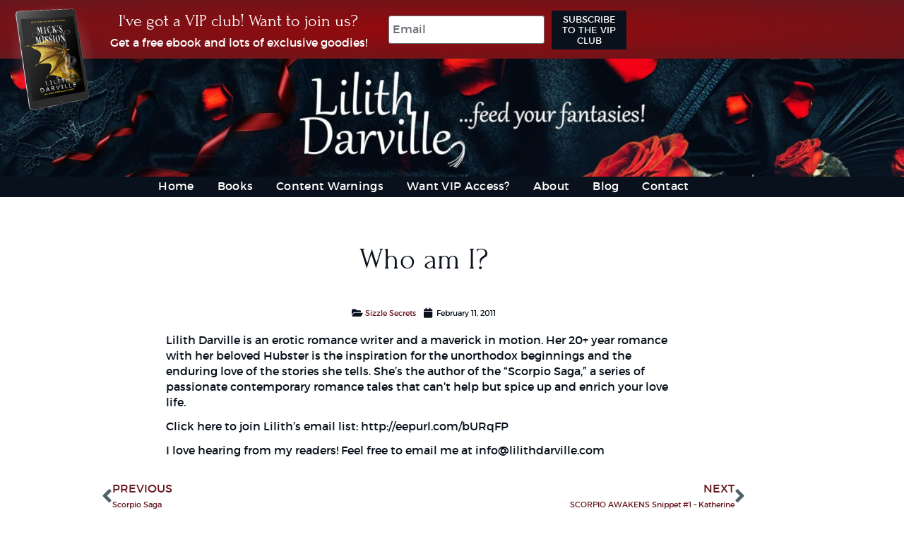

--- FILE ---
content_type: text/html; charset=UTF-8
request_url: https://lilithdarville.com/who-am-i/
body_size: 15665
content:
<!doctype html>
<html lang="en-US">
<head>
	<meta charset="UTF-8">
	<meta name="viewport" content="width=device-width, initial-scale=1">
	<link rel="profile" href="https://gmpg.org/xfn/11">
	<meta name='robots' content='index, follow, max-image-preview:large, max-snippet:-1, max-video-preview:-1' />
	<style>img:is([sizes="auto" i], [sizes^="auto," i]) { contain-intrinsic-size: 3000px 1500px }</style>
	<script id="cookieyes" type="text/javascript" src="https://cdn-cookieyes.com/client_data/2907f1532de1c9259792bddb/script.js"></script>
	<!-- This site is optimized with the Yoast SEO plugin v26.7 - https://yoast.com/wordpress/plugins/seo/ -->
	<title>Who am I? | Lilith Darville</title>
	<meta name="description" content="Lilith Darville is an erotic romance writer and a maverick in motion. Her 20+ year romance with her beloved Hubster is the inspiration for the unorthodox" />
	<link rel="canonical" href="https://lilithdarville.com/who-am-i/" />
	<meta property="og:locale" content="en_US" />
	<meta property="og:type" content="article" />
	<meta property="og:title" content="Who am I? | Lilith Darville" />
	<meta property="og:description" content="Lilith Darville is an erotic romance writer and a maverick in motion. Her 20+ year romance with her beloved Hubster is the inspiration for the unorthodox" />
	<meta property="og:url" content="https://lilithdarville.com/who-am-i/" />
	<meta property="og:site_name" content="Lilith Darville" />
	<meta property="article:published_time" content="2011-02-11T12:11:59+00:00" />
	<meta property="article:modified_time" content="2023-01-27T23:29:10+00:00" />
	<meta name="author" content="Lilith Darville" />
	<meta name="twitter:card" content="summary_large_image" />
	<meta name="twitter:label1" content="Written by" />
	<meta name="twitter:data1" content="Lilith Darville" />
	<script type="application/ld+json" class="yoast-schema-graph">{"@context":"https://schema.org","@graph":[{"@type":"Article","@id":"https://lilithdarville.com/who-am-i/#article","isPartOf":{"@id":"https://lilithdarville.com/who-am-i/"},"author":{"name":"Lilith Darville","@id":"https://lilithdarville.com/#/schema/person/2638b04124299a99e159d1be70226fa8"},"headline":"Who am I?","datePublished":"2011-02-11T12:11:59+00:00","dateModified":"2023-01-27T23:29:10+00:00","mainEntityOfPage":{"@id":"https://lilithdarville.com/who-am-i/"},"wordCount":92,"publisher":{"@id":"https://lilithdarville.com/#/schema/person/2638b04124299a99e159d1be70226fa8"},"articleSection":["Sizzle Secrets"],"inLanguage":"en-US"},{"@type":"WebPage","@id":"https://lilithdarville.com/who-am-i/","url":"https://lilithdarville.com/who-am-i/","name":"Who am I? | Lilith Darville","isPartOf":{"@id":"https://lilithdarville.com/#website"},"datePublished":"2011-02-11T12:11:59+00:00","dateModified":"2023-01-27T23:29:10+00:00","description":"Lilith Darville is an erotic romance writer and a maverick in motion. Her 20+ year romance with her beloved Hubster is the inspiration for the unorthodox","breadcrumb":{"@id":"https://lilithdarville.com/who-am-i/#breadcrumb"},"inLanguage":"en-US","potentialAction":[{"@type":"ReadAction","target":["https://lilithdarville.com/who-am-i/"]}]},{"@type":"BreadcrumbList","@id":"https://lilithdarville.com/who-am-i/#breadcrumb","itemListElement":[{"@type":"ListItem","position":1,"name":"Home","item":"https://lilithdarville.com/"},{"@type":"ListItem","position":2,"name":"Who am I?"}]},{"@type":"WebSite","@id":"https://lilithdarville.com/#website","url":"https://lilithdarville.com/","name":"Lilith Darville","description":"Feed your Fantasies","publisher":{"@id":"https://lilithdarville.com/#/schema/person/2638b04124299a99e159d1be70226fa8"},"potentialAction":[{"@type":"SearchAction","target":{"@type":"EntryPoint","urlTemplate":"https://lilithdarville.com/?s={search_term_string}"},"query-input":{"@type":"PropertyValueSpecification","valueRequired":true,"valueName":"search_term_string"}}],"inLanguage":"en-US"},{"@type":["Person","Organization"],"@id":"https://lilithdarville.com/#/schema/person/2638b04124299a99e159d1be70226fa8","name":"Lilith Darville","image":{"@type":"ImageObject","inLanguage":"en-US","@id":"https://lilithdarville.com/#/schema/person/image/","url":"https://lilithdarville.com/wp-content/uploads/cropped-lilith-logo.png","contentUrl":"https://lilithdarville.com/wp-content/uploads/cropped-lilith-logo.png","width":512,"height":512,"caption":"Lilith Darville"},"logo":{"@id":"https://lilithdarville.com/#/schema/person/image/"}}]}</script>
	<!-- / Yoast SEO plugin. -->


<link rel="alternate" type="application/rss+xml" title="Lilith Darville &raquo; Feed" href="https://lilithdarville.com/feed/" />
<link rel="alternate" type="application/rss+xml" title="Lilith Darville &raquo; Comments Feed" href="https://lilithdarville.com/comments/feed/" />
<link rel="alternate" type="application/rss+xml" title="Lilith Darville &raquo; Who am I? Comments Feed" href="https://lilithdarville.com/who-am-i/feed/" />
<script>
window._wpemojiSettings = {"baseUrl":"https:\/\/s.w.org\/images\/core\/emoji\/16.0.1\/72x72\/","ext":".png","svgUrl":"https:\/\/s.w.org\/images\/core\/emoji\/16.0.1\/svg\/","svgExt":".svg","source":{"concatemoji":"https:\/\/lilithdarville.com\/wp-includes\/js\/wp-emoji-release.min.js?ver=6.8.3"}};
/*! This file is auto-generated */
!function(s,n){var o,i,e;function c(e){try{var t={supportTests:e,timestamp:(new Date).valueOf()};sessionStorage.setItem(o,JSON.stringify(t))}catch(e){}}function p(e,t,n){e.clearRect(0,0,e.canvas.width,e.canvas.height),e.fillText(t,0,0);var t=new Uint32Array(e.getImageData(0,0,e.canvas.width,e.canvas.height).data),a=(e.clearRect(0,0,e.canvas.width,e.canvas.height),e.fillText(n,0,0),new Uint32Array(e.getImageData(0,0,e.canvas.width,e.canvas.height).data));return t.every(function(e,t){return e===a[t]})}function u(e,t){e.clearRect(0,0,e.canvas.width,e.canvas.height),e.fillText(t,0,0);for(var n=e.getImageData(16,16,1,1),a=0;a<n.data.length;a++)if(0!==n.data[a])return!1;return!0}function f(e,t,n,a){switch(t){case"flag":return n(e,"\ud83c\udff3\ufe0f\u200d\u26a7\ufe0f","\ud83c\udff3\ufe0f\u200b\u26a7\ufe0f")?!1:!n(e,"\ud83c\udde8\ud83c\uddf6","\ud83c\udde8\u200b\ud83c\uddf6")&&!n(e,"\ud83c\udff4\udb40\udc67\udb40\udc62\udb40\udc65\udb40\udc6e\udb40\udc67\udb40\udc7f","\ud83c\udff4\u200b\udb40\udc67\u200b\udb40\udc62\u200b\udb40\udc65\u200b\udb40\udc6e\u200b\udb40\udc67\u200b\udb40\udc7f");case"emoji":return!a(e,"\ud83e\udedf")}return!1}function g(e,t,n,a){var r="undefined"!=typeof WorkerGlobalScope&&self instanceof WorkerGlobalScope?new OffscreenCanvas(300,150):s.createElement("canvas"),o=r.getContext("2d",{willReadFrequently:!0}),i=(o.textBaseline="top",o.font="600 32px Arial",{});return e.forEach(function(e){i[e]=t(o,e,n,a)}),i}function t(e){var t=s.createElement("script");t.src=e,t.defer=!0,s.head.appendChild(t)}"undefined"!=typeof Promise&&(o="wpEmojiSettingsSupports",i=["flag","emoji"],n.supports={everything:!0,everythingExceptFlag:!0},e=new Promise(function(e){s.addEventListener("DOMContentLoaded",e,{once:!0})}),new Promise(function(t){var n=function(){try{var e=JSON.parse(sessionStorage.getItem(o));if("object"==typeof e&&"number"==typeof e.timestamp&&(new Date).valueOf()<e.timestamp+604800&&"object"==typeof e.supportTests)return e.supportTests}catch(e){}return null}();if(!n){if("undefined"!=typeof Worker&&"undefined"!=typeof OffscreenCanvas&&"undefined"!=typeof URL&&URL.createObjectURL&&"undefined"!=typeof Blob)try{var e="postMessage("+g.toString()+"("+[JSON.stringify(i),f.toString(),p.toString(),u.toString()].join(",")+"));",a=new Blob([e],{type:"text/javascript"}),r=new Worker(URL.createObjectURL(a),{name:"wpTestEmojiSupports"});return void(r.onmessage=function(e){c(n=e.data),r.terminate(),t(n)})}catch(e){}c(n=g(i,f,p,u))}t(n)}).then(function(e){for(var t in e)n.supports[t]=e[t],n.supports.everything=n.supports.everything&&n.supports[t],"flag"!==t&&(n.supports.everythingExceptFlag=n.supports.everythingExceptFlag&&n.supports[t]);n.supports.everythingExceptFlag=n.supports.everythingExceptFlag&&!n.supports.flag,n.DOMReady=!1,n.readyCallback=function(){n.DOMReady=!0}}).then(function(){return e}).then(function(){var e;n.supports.everything||(n.readyCallback(),(e=n.source||{}).concatemoji?t(e.concatemoji):e.wpemoji&&e.twemoji&&(t(e.twemoji),t(e.wpemoji)))}))}((window,document),window._wpemojiSettings);
</script>
<style id='wp-emoji-styles-inline-css'>

	img.wp-smiley, img.emoji {
		display: inline !important;
		border: none !important;
		box-shadow: none !important;
		height: 1em !important;
		width: 1em !important;
		margin: 0 0.07em !important;
		vertical-align: -0.1em !important;
		background: none !important;
		padding: 0 !important;
	}
</style>
<link rel='stylesheet' id='wp-block-library-css' href='https://lilithdarville.com/wp-includes/css/dist/block-library/style.min.css?ver=6.8.3' media='all' />
<link rel='stylesheet' id='jet-engine-frontend-css' href='https://lilithdarville.com/wp-content/plugins/jet-engine/assets/css/frontend.css?ver=3.7.10.1' media='all' />
<style id='global-styles-inline-css'>
:root{--wp--preset--aspect-ratio--square: 1;--wp--preset--aspect-ratio--4-3: 4/3;--wp--preset--aspect-ratio--3-4: 3/4;--wp--preset--aspect-ratio--3-2: 3/2;--wp--preset--aspect-ratio--2-3: 2/3;--wp--preset--aspect-ratio--16-9: 16/9;--wp--preset--aspect-ratio--9-16: 9/16;--wp--preset--color--black: #000000;--wp--preset--color--cyan-bluish-gray: #abb8c3;--wp--preset--color--white: #ffffff;--wp--preset--color--pale-pink: #f78da7;--wp--preset--color--vivid-red: #cf2e2e;--wp--preset--color--luminous-vivid-orange: #ff6900;--wp--preset--color--luminous-vivid-amber: #fcb900;--wp--preset--color--light-green-cyan: #7bdcb5;--wp--preset--color--vivid-green-cyan: #00d084;--wp--preset--color--pale-cyan-blue: #8ed1fc;--wp--preset--color--vivid-cyan-blue: #0693e3;--wp--preset--color--vivid-purple: #9b51e0;--wp--preset--gradient--vivid-cyan-blue-to-vivid-purple: linear-gradient(135deg,rgba(6,147,227,1) 0%,rgb(155,81,224) 100%);--wp--preset--gradient--light-green-cyan-to-vivid-green-cyan: linear-gradient(135deg,rgb(122,220,180) 0%,rgb(0,208,130) 100%);--wp--preset--gradient--luminous-vivid-amber-to-luminous-vivid-orange: linear-gradient(135deg,rgba(252,185,0,1) 0%,rgba(255,105,0,1) 100%);--wp--preset--gradient--luminous-vivid-orange-to-vivid-red: linear-gradient(135deg,rgba(255,105,0,1) 0%,rgb(207,46,46) 100%);--wp--preset--gradient--very-light-gray-to-cyan-bluish-gray: linear-gradient(135deg,rgb(238,238,238) 0%,rgb(169,184,195) 100%);--wp--preset--gradient--cool-to-warm-spectrum: linear-gradient(135deg,rgb(74,234,220) 0%,rgb(151,120,209) 20%,rgb(207,42,186) 40%,rgb(238,44,130) 60%,rgb(251,105,98) 80%,rgb(254,248,76) 100%);--wp--preset--gradient--blush-light-purple: linear-gradient(135deg,rgb(255,206,236) 0%,rgb(152,150,240) 100%);--wp--preset--gradient--blush-bordeaux: linear-gradient(135deg,rgb(254,205,165) 0%,rgb(254,45,45) 50%,rgb(107,0,62) 100%);--wp--preset--gradient--luminous-dusk: linear-gradient(135deg,rgb(255,203,112) 0%,rgb(199,81,192) 50%,rgb(65,88,208) 100%);--wp--preset--gradient--pale-ocean: linear-gradient(135deg,rgb(255,245,203) 0%,rgb(182,227,212) 50%,rgb(51,167,181) 100%);--wp--preset--gradient--electric-grass: linear-gradient(135deg,rgb(202,248,128) 0%,rgb(113,206,126) 100%);--wp--preset--gradient--midnight: linear-gradient(135deg,rgb(2,3,129) 0%,rgb(40,116,252) 100%);--wp--preset--font-size--small: 13px;--wp--preset--font-size--medium: 20px;--wp--preset--font-size--large: 36px;--wp--preset--font-size--x-large: 42px;--wp--preset--spacing--20: 0.44rem;--wp--preset--spacing--30: 0.67rem;--wp--preset--spacing--40: 1rem;--wp--preset--spacing--50: 1.5rem;--wp--preset--spacing--60: 2.25rem;--wp--preset--spacing--70: 3.38rem;--wp--preset--spacing--80: 5.06rem;--wp--preset--shadow--natural: 6px 6px 9px rgba(0, 0, 0, 0.2);--wp--preset--shadow--deep: 12px 12px 50px rgba(0, 0, 0, 0.4);--wp--preset--shadow--sharp: 6px 6px 0px rgba(0, 0, 0, 0.2);--wp--preset--shadow--outlined: 6px 6px 0px -3px rgba(255, 255, 255, 1), 6px 6px rgba(0, 0, 0, 1);--wp--preset--shadow--crisp: 6px 6px 0px rgba(0, 0, 0, 1);}:root { --wp--style--global--content-size: 800px;--wp--style--global--wide-size: 1200px; }:where(body) { margin: 0; }.wp-site-blocks > .alignleft { float: left; margin-right: 2em; }.wp-site-blocks > .alignright { float: right; margin-left: 2em; }.wp-site-blocks > .aligncenter { justify-content: center; margin-left: auto; margin-right: auto; }:where(.wp-site-blocks) > * { margin-block-start: 24px; margin-block-end: 0; }:where(.wp-site-blocks) > :first-child { margin-block-start: 0; }:where(.wp-site-blocks) > :last-child { margin-block-end: 0; }:root { --wp--style--block-gap: 24px; }:root :where(.is-layout-flow) > :first-child{margin-block-start: 0;}:root :where(.is-layout-flow) > :last-child{margin-block-end: 0;}:root :where(.is-layout-flow) > *{margin-block-start: 24px;margin-block-end: 0;}:root :where(.is-layout-constrained) > :first-child{margin-block-start: 0;}:root :where(.is-layout-constrained) > :last-child{margin-block-end: 0;}:root :where(.is-layout-constrained) > *{margin-block-start: 24px;margin-block-end: 0;}:root :where(.is-layout-flex){gap: 24px;}:root :where(.is-layout-grid){gap: 24px;}.is-layout-flow > .alignleft{float: left;margin-inline-start: 0;margin-inline-end: 2em;}.is-layout-flow > .alignright{float: right;margin-inline-start: 2em;margin-inline-end: 0;}.is-layout-flow > .aligncenter{margin-left: auto !important;margin-right: auto !important;}.is-layout-constrained > .alignleft{float: left;margin-inline-start: 0;margin-inline-end: 2em;}.is-layout-constrained > .alignright{float: right;margin-inline-start: 2em;margin-inline-end: 0;}.is-layout-constrained > .aligncenter{margin-left: auto !important;margin-right: auto !important;}.is-layout-constrained > :where(:not(.alignleft):not(.alignright):not(.alignfull)){max-width: var(--wp--style--global--content-size);margin-left: auto !important;margin-right: auto !important;}.is-layout-constrained > .alignwide{max-width: var(--wp--style--global--wide-size);}body .is-layout-flex{display: flex;}.is-layout-flex{flex-wrap: wrap;align-items: center;}.is-layout-flex > :is(*, div){margin: 0;}body .is-layout-grid{display: grid;}.is-layout-grid > :is(*, div){margin: 0;}body{padding-top: 0px;padding-right: 0px;padding-bottom: 0px;padding-left: 0px;}a:where(:not(.wp-element-button)){text-decoration: underline;}:root :where(.wp-element-button, .wp-block-button__link){background-color: #32373c;border-width: 0;color: #fff;font-family: inherit;font-size: inherit;line-height: inherit;padding: calc(0.667em + 2px) calc(1.333em + 2px);text-decoration: none;}.has-black-color{color: var(--wp--preset--color--black) !important;}.has-cyan-bluish-gray-color{color: var(--wp--preset--color--cyan-bluish-gray) !important;}.has-white-color{color: var(--wp--preset--color--white) !important;}.has-pale-pink-color{color: var(--wp--preset--color--pale-pink) !important;}.has-vivid-red-color{color: var(--wp--preset--color--vivid-red) !important;}.has-luminous-vivid-orange-color{color: var(--wp--preset--color--luminous-vivid-orange) !important;}.has-luminous-vivid-amber-color{color: var(--wp--preset--color--luminous-vivid-amber) !important;}.has-light-green-cyan-color{color: var(--wp--preset--color--light-green-cyan) !important;}.has-vivid-green-cyan-color{color: var(--wp--preset--color--vivid-green-cyan) !important;}.has-pale-cyan-blue-color{color: var(--wp--preset--color--pale-cyan-blue) !important;}.has-vivid-cyan-blue-color{color: var(--wp--preset--color--vivid-cyan-blue) !important;}.has-vivid-purple-color{color: var(--wp--preset--color--vivid-purple) !important;}.has-black-background-color{background-color: var(--wp--preset--color--black) !important;}.has-cyan-bluish-gray-background-color{background-color: var(--wp--preset--color--cyan-bluish-gray) !important;}.has-white-background-color{background-color: var(--wp--preset--color--white) !important;}.has-pale-pink-background-color{background-color: var(--wp--preset--color--pale-pink) !important;}.has-vivid-red-background-color{background-color: var(--wp--preset--color--vivid-red) !important;}.has-luminous-vivid-orange-background-color{background-color: var(--wp--preset--color--luminous-vivid-orange) !important;}.has-luminous-vivid-amber-background-color{background-color: var(--wp--preset--color--luminous-vivid-amber) !important;}.has-light-green-cyan-background-color{background-color: var(--wp--preset--color--light-green-cyan) !important;}.has-vivid-green-cyan-background-color{background-color: var(--wp--preset--color--vivid-green-cyan) !important;}.has-pale-cyan-blue-background-color{background-color: var(--wp--preset--color--pale-cyan-blue) !important;}.has-vivid-cyan-blue-background-color{background-color: var(--wp--preset--color--vivid-cyan-blue) !important;}.has-vivid-purple-background-color{background-color: var(--wp--preset--color--vivid-purple) !important;}.has-black-border-color{border-color: var(--wp--preset--color--black) !important;}.has-cyan-bluish-gray-border-color{border-color: var(--wp--preset--color--cyan-bluish-gray) !important;}.has-white-border-color{border-color: var(--wp--preset--color--white) !important;}.has-pale-pink-border-color{border-color: var(--wp--preset--color--pale-pink) !important;}.has-vivid-red-border-color{border-color: var(--wp--preset--color--vivid-red) !important;}.has-luminous-vivid-orange-border-color{border-color: var(--wp--preset--color--luminous-vivid-orange) !important;}.has-luminous-vivid-amber-border-color{border-color: var(--wp--preset--color--luminous-vivid-amber) !important;}.has-light-green-cyan-border-color{border-color: var(--wp--preset--color--light-green-cyan) !important;}.has-vivid-green-cyan-border-color{border-color: var(--wp--preset--color--vivid-green-cyan) !important;}.has-pale-cyan-blue-border-color{border-color: var(--wp--preset--color--pale-cyan-blue) !important;}.has-vivid-cyan-blue-border-color{border-color: var(--wp--preset--color--vivid-cyan-blue) !important;}.has-vivid-purple-border-color{border-color: var(--wp--preset--color--vivid-purple) !important;}.has-vivid-cyan-blue-to-vivid-purple-gradient-background{background: var(--wp--preset--gradient--vivid-cyan-blue-to-vivid-purple) !important;}.has-light-green-cyan-to-vivid-green-cyan-gradient-background{background: var(--wp--preset--gradient--light-green-cyan-to-vivid-green-cyan) !important;}.has-luminous-vivid-amber-to-luminous-vivid-orange-gradient-background{background: var(--wp--preset--gradient--luminous-vivid-amber-to-luminous-vivid-orange) !important;}.has-luminous-vivid-orange-to-vivid-red-gradient-background{background: var(--wp--preset--gradient--luminous-vivid-orange-to-vivid-red) !important;}.has-very-light-gray-to-cyan-bluish-gray-gradient-background{background: var(--wp--preset--gradient--very-light-gray-to-cyan-bluish-gray) !important;}.has-cool-to-warm-spectrum-gradient-background{background: var(--wp--preset--gradient--cool-to-warm-spectrum) !important;}.has-blush-light-purple-gradient-background{background: var(--wp--preset--gradient--blush-light-purple) !important;}.has-blush-bordeaux-gradient-background{background: var(--wp--preset--gradient--blush-bordeaux) !important;}.has-luminous-dusk-gradient-background{background: var(--wp--preset--gradient--luminous-dusk) !important;}.has-pale-ocean-gradient-background{background: var(--wp--preset--gradient--pale-ocean) !important;}.has-electric-grass-gradient-background{background: var(--wp--preset--gradient--electric-grass) !important;}.has-midnight-gradient-background{background: var(--wp--preset--gradient--midnight) !important;}.has-small-font-size{font-size: var(--wp--preset--font-size--small) !important;}.has-medium-font-size{font-size: var(--wp--preset--font-size--medium) !important;}.has-large-font-size{font-size: var(--wp--preset--font-size--large) !important;}.has-x-large-font-size{font-size: var(--wp--preset--font-size--x-large) !important;}
:root :where(.wp-block-pullquote){font-size: 1.5em;line-height: 1.6;}
</style>
<link rel='stylesheet' id='parent-style-css' href='https://lilithdarville.com/wp-content/themes/hello-elementor/style.css?ver=6.8.3' media='all' />
<link rel='stylesheet' id='child-style-css' href='https://lilithdarville.com/wp-content/themes/gocreate-me/style.css?ver=1.2' media='all' />
<link rel='stylesheet' id='hello-elementor-css' href='https://lilithdarville.com/wp-content/themes/hello-elementor/assets/css/reset.css?ver=3.4.5' media='all' />
<link rel='stylesheet' id='hello-elementor-theme-style-css' href='https://lilithdarville.com/wp-content/themes/hello-elementor/assets/css/theme.css?ver=3.4.5' media='all' />
<link rel='stylesheet' id='hello-elementor-header-footer-css' href='https://lilithdarville.com/wp-content/themes/hello-elementor/assets/css/header-footer.css?ver=3.4.5' media='all' />
<link rel='stylesheet' id='e-animation-swing-css' href='https://lilithdarville.com/wp-content/plugins/elementor/assets/lib/animations/styles/swing.min.css?ver=3.34.1' media='all' />
<link rel='stylesheet' id='swiper-css' href='https://lilithdarville.com/wp-content/plugins/elementor/assets/lib/swiper/v8/css/swiper.min.css?ver=8.4.5' media='all' />
<link rel='stylesheet' id='e-swiper-css' href='https://lilithdarville.com/wp-content/plugins/elementor/assets/css/conditionals/e-swiper.min.css?ver=3.34.1' media='all' />
<link rel='stylesheet' id='e-animation-shrink-css' href='https://lilithdarville.com/wp-content/plugins/elementor/assets/lib/animations/styles/e-animation-shrink.min.css?ver=3.34.1' media='all' />
<link rel='stylesheet' id='elementor-frontend-css' href='https://lilithdarville.com/wp-content/plugins/elementor/assets/css/frontend.min.css?ver=3.34.1' media='all' />
<link rel='stylesheet' id='widget-form-css' href='https://lilithdarville.com/wp-content/plugins/elementor-pro/assets/css/widget-form.min.css?ver=3.34.0' media='all' />
<link rel='stylesheet' id='widget-nav-menu-css' href='https://lilithdarville.com/wp-content/plugins/elementor-pro/assets/css/widget-nav-menu.min.css?ver=3.34.0' media='all' />
<link rel='stylesheet' id='e-sticky-css' href='https://lilithdarville.com/wp-content/plugins/elementor-pro/assets/css/modules/sticky.min.css?ver=3.34.0' media='all' />
<link rel='stylesheet' id='widget-spacer-css' href='https://lilithdarville.com/wp-content/plugins/elementor/assets/css/widget-spacer.min.css?ver=3.34.1' media='all' />
<link rel='stylesheet' id='widget-image-css' href='https://lilithdarville.com/wp-content/plugins/elementor/assets/css/widget-image.min.css?ver=3.34.1' media='all' />
<link rel='stylesheet' id='widget-post-info-css' href='https://lilithdarville.com/wp-content/plugins/elementor-pro/assets/css/widget-post-info.min.css?ver=3.34.0' media='all' />
<link rel='stylesheet' id='widget-icon-list-css' href='https://lilithdarville.com/wp-content/plugins/elementor/assets/css/widget-icon-list.min.css?ver=3.34.1' media='all' />
<link rel='stylesheet' id='elementor-icons-shared-0-css' href='https://lilithdarville.com/wp-content/plugins/elementor/assets/lib/font-awesome/css/fontawesome.min.css?ver=5.15.3' media='all' />
<link rel='stylesheet' id='elementor-icons-fa-regular-css' href='https://lilithdarville.com/wp-content/plugins/elementor/assets/lib/font-awesome/css/regular.min.css?ver=5.15.3' media='all' />
<link rel='stylesheet' id='elementor-icons-fa-solid-css' href='https://lilithdarville.com/wp-content/plugins/elementor/assets/lib/font-awesome/css/solid.min.css?ver=5.15.3' media='all' />
<link rel='stylesheet' id='widget-post-navigation-css' href='https://lilithdarville.com/wp-content/plugins/elementor-pro/assets/css/widget-post-navigation.min.css?ver=3.34.0' media='all' />
<link rel='stylesheet' id='elementor-icons-css' href='https://lilithdarville.com/wp-content/plugins/elementor/assets/lib/eicons/css/elementor-icons.min.css?ver=5.45.0' media='all' />
<link rel='stylesheet' id='elementor-post-5-css' href='https://lilithdarville.com/wp-content/uploads/elementor/css/post-5.css?ver=1767845259' media='all' />
<link rel='stylesheet' id='elementor-post-21-css' href='https://lilithdarville.com/wp-content/uploads/elementor/css/post-21.css?ver=1767845259' media='all' />
<link rel='stylesheet' id='elementor-post-55-css' href='https://lilithdarville.com/wp-content/uploads/elementor/css/post-55.css?ver=1767845259' media='all' />
<link rel='stylesheet' id='elementor-post-1637-css' href='https://lilithdarville.com/wp-content/uploads/elementor/css/post-1637.css?ver=1767845982' media='all' />
<link rel='stylesheet' id='elementor-post-539-css' href='https://lilithdarville.com/wp-content/uploads/elementor/css/post-539.css?ver=1767845982' media='all' />
<link rel='stylesheet' id='elementor-post-405-css' href='https://lilithdarville.com/wp-content/uploads/elementor/css/post-405.css?ver=1767845982' media='all' />
<script src="https://lilithdarville.com/wp-includes/js/jquery/jquery.min.js?ver=3.7.1" id="jquery-core-js"></script>
<script src="https://lilithdarville.com/wp-includes/js/jquery/jquery-migrate.min.js?ver=3.4.1" id="jquery-migrate-js"></script>
<link rel="https://api.w.org/" href="https://lilithdarville.com/wp-json/" /><link rel="alternate" title="JSON" type="application/json" href="https://lilithdarville.com/wp-json/wp/v2/posts/2829" /><link rel="EditURI" type="application/rsd+xml" title="RSD" href="https://lilithdarville.com/xmlrpc.php?rsd" />
<meta name="generator" content="WordPress 6.8.3" />
<link rel='shortlink' href='https://lilithdarville.com/?p=2829' />
<link rel="alternate" title="oEmbed (JSON)" type="application/json+oembed" href="https://lilithdarville.com/wp-json/oembed/1.0/embed?url=https%3A%2F%2Flilithdarville.com%2Fwho-am-i%2F" />
<link rel="alternate" title="oEmbed (XML)" type="text/xml+oembed" href="https://lilithdarville.com/wp-json/oembed/1.0/embed?url=https%3A%2F%2Flilithdarville.com%2Fwho-am-i%2F&#038;format=xml" />
<meta name="generator" content="Elementor 3.34.1; settings: css_print_method-external, google_font-enabled, font_display-auto">
<meta name="google-site-verification" content="-NflimjysVmHqmIojcRrcBJ_35_20inGX_19fNQpP30">
<meta name="facebook-domain-verification" content="hhwwzef7zhyi4z9cve3qc69p31l17d">
<!-- Facebook Pixel Code -->
<script>
!function(f,b,e,v,n,t,s)
{if(f.fbq)return;n=f.fbq=function(){n.callMethod?
n.callMethod.apply(n,arguments):n.queue.push(arguments)};
if(!f._fbq)f._fbq=n;n.push=n;n.loaded=!0;n.version='2.0';
n.queue=[];t=b.createElement(e);t.async=!0;
t.src=v;s=b.getElementsByTagName(e)[0];
s.parentNode.insertBefore(t,s)}(window,document,'script',
'https://connect.facebook.net/en_US/fbevents.js');
 fbq('init', '5480363388734762'); 
fbq('track', 'PageView');
</script>
<noscript>
 <img height="1" width="1" 
src="https://www.facebook.com/tr?id=5480363388734762&ev=PageView
&noscript=1"/>
</noscript>
<!-- End Facebook Pixel Code -->
<!-- Google tag (gtag.js) --> 
<script async src=https://www.googletagmanager.com/gtag/js?id=G-RX80J3XJPP></script> 
<script> window.dataLayer = window.dataLayer || []; function gtag(){dataLayer.push(arguments);} gtag('js', new Date()); gtag('config', 'G-RX80J3XJPP'); </script>


<!-- BEGIN recaptcha, injected by plugin wp-recaptcha-integration  -->

<!-- END recaptcha -->
			<style>
				.e-con.e-parent:nth-of-type(n+4):not(.e-lazyloaded):not(.e-no-lazyload),
				.e-con.e-parent:nth-of-type(n+4):not(.e-lazyloaded):not(.e-no-lazyload) * {
					background-image: none !important;
				}
				@media screen and (max-height: 1024px) {
					.e-con.e-parent:nth-of-type(n+3):not(.e-lazyloaded):not(.e-no-lazyload),
					.e-con.e-parent:nth-of-type(n+3):not(.e-lazyloaded):not(.e-no-lazyload) * {
						background-image: none !important;
					}
				}
				@media screen and (max-height: 640px) {
					.e-con.e-parent:nth-of-type(n+2):not(.e-lazyloaded):not(.e-no-lazyload),
					.e-con.e-parent:nth-of-type(n+2):not(.e-lazyloaded):not(.e-no-lazyload) * {
						background-image: none !important;
					}
				}
			</style>
			<link rel="icon" href="https://lilithdarville.com/wp-content/uploads/cropped-lilith-logo-32x32.png" sizes="32x32" />
<link rel="icon" href="https://lilithdarville.com/wp-content/uploads/cropped-lilith-logo-192x192.png" sizes="192x192" />
<link rel="apple-touch-icon" href="https://lilithdarville.com/wp-content/uploads/cropped-lilith-logo-180x180.png" />
<meta name="msapplication-TileImage" content="https://lilithdarville.com/wp-content/uploads/cropped-lilith-logo-270x270.png" />
		<style id="wp-custom-css">
			.elementor-tab-content {display:none;}

b, strong {font-weight:bold!important;}

.post-password-form [type=submit] {
    border: none!important;
}

@media print {.no-print {display:none;}}

		</style>
		</head>
<body class="wp-singular post-template-default single single-post postid-2829 single-format-standard wp-embed-responsive wp-theme-hello-elementor wp-child-theme-gocreate-me eio-default hello-elementor-default elementor-default elementor-kit-5 elementor-page-1637">

<script>
jQuery(document).ready(function($) {
var delay = 700; setTimeout(function() {
$('.elementor-tab-title').removeClass('elementor-active');
 $('.elementor-tab-content').css('display', 'none'); }, delay);
});
</script>

<a class="skip-link screen-reader-text" href="#content">Skip to content</a>

		<header data-elementor-type="header" data-elementor-id="21" class="elementor elementor-21 elementor-location-header" data-elementor-post-type="elementor_library">
					<section class="elementor-section elementor-top-section elementor-element elementor-element-28a2909 elementor-section-stretched elementor-section-content-middle jedv-enabled--yes elementor-section-boxed elementor-section-height-default elementor-section-height-default" data-id="28a2909" data-element_type="section" data-settings="{&quot;stretch_section&quot;:&quot;section-stretched&quot;,&quot;background_background&quot;:&quot;gradient&quot;}">
						<div class="elementor-container elementor-column-gap-default">
					<div class="elementor-column elementor-col-33 elementor-top-column elementor-element elementor-element-47c524b elementor-hidden-mobile" data-id="47c524b" data-element_type="column">
			<div class="elementor-widget-wrap elementor-element-populated">
						<div class="elementor-element elementor-element-5a21e38d elementor-widget__width-inherit rotated2 elementor-invisible elementor-widget elementor-widget-jet-listing-dynamic-image" data-id="5a21e38d" data-element_type="widget" data-settings="{&quot;_animation&quot;:&quot;swing&quot;}" data-widget_type="jet-listing-dynamic-image.default">
				<div class="elementor-widget-container">
					<div class="jet-listing jet-listing-dynamic-image" ><a href="https://newsletter.com" class="jet-listing-dynamic-image__link"><img fetchpriority="high" width="300" height="438" src="https://lilithdarville.com/wp-content/uploads/Micks-Mission.png" class="jet-listing-dynamic-image__img attachment-full size-full" alt="Mick&#039;s Mission" decoding="async" loading="eager" /></a></div>				</div>
				</div>
					</div>
		</div>
				<div class="elementor-column elementor-col-33 elementor-top-column elementor-element elementor-element-9fc13f7" data-id="9fc13f7" data-element_type="column">
			<div class="elementor-widget-wrap elementor-element-populated">
						<div class="elementor-element elementor-element-7947e8a7 elementor-widget elementor-widget-jet-listing-dynamic-field" data-id="7947e8a7" data-element_type="widget" data-widget_type="jet-listing-dynamic-field.default">
				<div class="elementor-widget-container">
					<div class="jet-listing jet-listing-dynamic-field display-inline"><div class="jet-listing-dynamic-field__inline-wrap"><h3 class="jet-listing-dynamic-field__content" >I've got a VIP club! Want to join us?</h3></div></div>				</div>
				</div>
				<div class="elementor-element elementor-element-77307fa elementor-hidden-mobile elementor-widget elementor-widget-jet-listing-dynamic-field" data-id="77307fa" data-element_type="widget" data-widget_type="jet-listing-dynamic-field.default">
				<div class="elementor-widget-container">
					<div class="jet-listing jet-listing-dynamic-field display-inline"><div class="jet-listing-dynamic-field__inline-wrap"><h3 class="jet-listing-dynamic-field__content" >Get a free ebook and lots of exclusive goodies!</h3></div></div>				</div>
				</div>
					</div>
		</div>
				<div class="elementor-column elementor-col-33 elementor-top-column elementor-element elementor-element-3422361" data-id="3422361" data-element_type="column">
			<div class="elementor-widget-wrap elementor-element-populated">
						<div class="elementor-element elementor-element-483b025 elementor-button-align-stretch elementor-widget elementor-widget-form" data-id="483b025" data-element_type="widget" data-settings="{&quot;button_width&quot;:&quot;33&quot;,&quot;step_type&quot;:&quot;number_text&quot;,&quot;step_icon_shape&quot;:&quot;circle&quot;}" data-widget_type="form.default">
				<div class="elementor-widget-container">
							<form class="elementor-form" method="post" id="newsletter_form" name="Newsletter" aria-label="Newsletter">
			<input type="hidden" name="post_id" value="21"/>
			<input type="hidden" name="form_id" value="483b025"/>
			<input type="hidden" name="referer_title" value="Who am I? | Lilith Darville" />

							<input type="hidden" name="queried_id" value="2829"/>
			
			<div class="elementor-form-fields-wrapper elementor-labels-">
								<div class="elementor-field-type-recaptcha_v3 elementor-field-group elementor-column elementor-field-group-message elementor-col-100 recaptcha_v3-bottomright">
					<div class="elementor-field" id="form-field-message"><div class="elementor-g-recaptcha" data-sitekey="6LeVPy0kAAAAAHvrwAOAnPmFEqFOGct12sMONciZ" data-type="v3" data-action="Form" data-badge="bottomright" data-size="invisible"></div></div>				</div>
								<div class="elementor-field-type-email elementor-field-group elementor-column elementor-field-group-email elementor-col-66 elementor-field-required">
												<label for="form-field-email" class="elementor-field-label elementor-screen-only">
								Email							</label>
														<input size="1" type="email" name="form_fields[email]" id="form-field-email" class="elementor-field elementor-size-sm  elementor-field-textual" placeholder="Email" required="required">
											</div>
								<div class="elementor-field-group elementor-column elementor-field-type-submit elementor-col-33 e-form__buttons">
					<button class="elementor-button elementor-size-sm elementor-animation-shrink" type="submit">
						<span class="elementor-button-content-wrapper">
																						<span class="elementor-button-text">Subscribe to the VIP Club</span>
													</span>
					</button>
				</div>
			</div>
		</form>
						</div>
				</div>
					</div>
		</div>
					</div>
		</section>
				<section class="elementor-section elementor-top-section elementor-element elementor-element-e52f625 elementor-section-full_width elementor-section-stretched no-print elementor-section-height-default elementor-section-height-default" data-id="e52f625" data-element_type="section" data-settings="{&quot;stretch_section&quot;:&quot;section-stretched&quot;,&quot;background_background&quot;:&quot;classic&quot;}">
						<div class="elementor-container elementor-column-gap-default">
					<div class="elementor-column elementor-col-100 elementor-top-column elementor-element elementor-element-1875ca2" data-id="1875ca2" data-element_type="column">
			<div class="elementor-widget-wrap elementor-element-populated">
						<div class="elementor-element elementor-element-a7fdeaa elementor-widget elementor-widget-jet-listing-dynamic-image" data-id="a7fdeaa" data-element_type="widget" data-widget_type="jet-listing-dynamic-image.default">
				<div class="elementor-widget-container">
					<div class="jet-listing jet-listing-dynamic-image" ><a href="https://lilithdarville.com" class="jet-listing-dynamic-image__link"><img width="2300" height="300" src="https://lilithdarville.com/wp-content/uploads/lilith-darville-header-web.jpg" class="jet-listing-dynamic-image__img attachment-full size-full" alt="Lilith Darville" decoding="async" srcset="https://lilithdarville.com/wp-content/uploads/lilith-darville-header-web.jpg 2300w, https://lilithdarville.com/wp-content/uploads/lilith-darville-header-web-768x100.jpg 768w, https://lilithdarville.com/wp-content/uploads/lilith-darville-header-web-1536x200.jpg 1536w, https://lilithdarville.com/wp-content/uploads/lilith-darville-header-web-2048x267.jpg 2048w" sizes="(max-width: 2300px) 100vw, 2300px" loading="eager" /></a></div>				</div>
				</div>
					</div>
		</div>
					</div>
		</section>
				<section class="elementor-section elementor-top-section elementor-element elementor-element-dfeabdb no-print elementor-section-boxed elementor-section-height-default elementor-section-height-default" data-id="dfeabdb" data-element_type="section" data-settings="{&quot;background_background&quot;:&quot;classic&quot;,&quot;sticky&quot;:&quot;top&quot;,&quot;sticky_on&quot;:[&quot;desktop&quot;,&quot;tablet&quot;,&quot;mobile&quot;],&quot;sticky_offset&quot;:0,&quot;sticky_effects_offset&quot;:0,&quot;sticky_anchor_link_offset&quot;:0}">
						<div class="elementor-container elementor-column-gap-default">
					<div class="elementor-column elementor-col-100 elementor-top-column elementor-element elementor-element-46c4d18" data-id="46c4d18" data-element_type="column">
			<div class="elementor-widget-wrap elementor-element-populated">
						<div class="elementor-element elementor-element-6124b4a elementor-nav-menu__align-center elementor-widget__width-auto elementor-nav-menu--stretch elementor-widget-mobile__width-auto elementor-nav-menu--dropdown-tablet elementor-nav-menu__text-align-aside elementor-nav-menu--toggle elementor-nav-menu--burger elementor-widget elementor-widget-nav-menu" data-id="6124b4a" data-element_type="widget" data-settings="{&quot;full_width&quot;:&quot;stretch&quot;,&quot;layout&quot;:&quot;horizontal&quot;,&quot;submenu_icon&quot;:{&quot;value&quot;:&quot;&lt;i class=\&quot;fas fa-caret-down\&quot; aria-hidden=\&quot;true\&quot;&gt;&lt;\/i&gt;&quot;,&quot;library&quot;:&quot;fa-solid&quot;},&quot;toggle&quot;:&quot;burger&quot;}" data-widget_type="nav-menu.default">
				<div class="elementor-widget-container">
								<nav aria-label="Menu" class="elementor-nav-menu--main elementor-nav-menu__container elementor-nav-menu--layout-horizontal e--pointer-background e--animation-shutter-out-horizontal">
				<ul id="menu-1-6124b4a" class="elementor-nav-menu"><li class="menu-item menu-item-type-post_type menu-item-object-page menu-item-home menu-item-44"><a href="https://lilithdarville.com/" class="elementor-item">Home</a></li>
<li class="menu-item menu-item-type-post_type_archive menu-item-object-books menu-item-108"><a href="https://lilithdarville.com/books/" class="elementor-item">Books</a></li>
<li class="menu-item menu-item-type-post_type menu-item-object-page menu-item-2626"><a href="https://lilithdarville.com/content-warnings/" class="elementor-item">Content Warnings</a></li>
<li class="menu-item menu-item-type-post_type menu-item-object-page menu-item-6842"><a target="_blank" href="https://lilithdarville.com/newsletter/" class="elementor-item">Want VIP Access?</a></li>
<li class="menu-item menu-item-type-post_type menu-item-object-page menu-item-6164"><a href="https://lilithdarville.com/the-author/" class="elementor-item">About</a></li>
<li class="menu-item menu-item-type-post_type menu-item-object-page current_page_parent menu-item-1998"><a href="https://lilithdarville.com/blog/" class="elementor-item">Blog</a></li>
<li class="menu-item menu-item-type-post_type menu-item-object-page menu-item-43"><a href="https://lilithdarville.com/contact/" class="elementor-item">Contact</a></li>
</ul>			</nav>
					<div class="elementor-menu-toggle" role="button" tabindex="0" aria-label="Menu Toggle" aria-expanded="false">
			<i aria-hidden="true" role="presentation" class="elementor-menu-toggle__icon--open eicon-menu-bar"></i><i aria-hidden="true" role="presentation" class="elementor-menu-toggle__icon--close eicon-close"></i>		</div>
					<nav class="elementor-nav-menu--dropdown elementor-nav-menu__container" aria-hidden="true">
				<ul id="menu-2-6124b4a" class="elementor-nav-menu"><li class="menu-item menu-item-type-post_type menu-item-object-page menu-item-home menu-item-44"><a href="https://lilithdarville.com/" class="elementor-item" tabindex="-1">Home</a></li>
<li class="menu-item menu-item-type-post_type_archive menu-item-object-books menu-item-108"><a href="https://lilithdarville.com/books/" class="elementor-item" tabindex="-1">Books</a></li>
<li class="menu-item menu-item-type-post_type menu-item-object-page menu-item-2626"><a href="https://lilithdarville.com/content-warnings/" class="elementor-item" tabindex="-1">Content Warnings</a></li>
<li class="menu-item menu-item-type-post_type menu-item-object-page menu-item-6842"><a target="_blank" href="https://lilithdarville.com/newsletter/" class="elementor-item" tabindex="-1">Want VIP Access?</a></li>
<li class="menu-item menu-item-type-post_type menu-item-object-page menu-item-6164"><a href="https://lilithdarville.com/the-author/" class="elementor-item" tabindex="-1">About</a></li>
<li class="menu-item menu-item-type-post_type menu-item-object-page current_page_parent menu-item-1998"><a href="https://lilithdarville.com/blog/" class="elementor-item" tabindex="-1">Blog</a></li>
<li class="menu-item menu-item-type-post_type menu-item-object-page menu-item-43"><a href="https://lilithdarville.com/contact/" class="elementor-item" tabindex="-1">Contact</a></li>
</ul>			</nav>
						</div>
				</div>
					</div>
		</div>
					</div>
		</section>
				</header>
				<div data-elementor-type="single-post" data-elementor-id="1637" class="elementor elementor-1637 elementor-location-single post-2829 post type-post status-publish format-standard hentry category-sizzle-secrets" data-elementor-post-type="elementor_library">
					<section class="elementor-section elementor-top-section elementor-element elementor-element-6e24a268 elementor-section-boxed elementor-section-height-default elementor-section-height-default" data-id="6e24a268" data-element_type="section">
						<div class="elementor-container elementor-column-gap-default">
					<div class="elementor-column elementor-col-100 elementor-top-column elementor-element elementor-element-1bc8035d" data-id="1bc8035d" data-element_type="column">
			<div class="elementor-widget-wrap elementor-element-populated">
						<div class="elementor-element elementor-element-f3e2daa elementor-widget elementor-widget-jet-listing-dynamic-image" data-id="f3e2daa" data-element_type="widget" data-widget_type="jet-listing-dynamic-image.default">
				<div class="elementor-widget-container">
					<div class="jet-listing jet-listing-dynamic-image" ></div>				</div>
				</div>
				<div class="elementor-element elementor-element-6b961dc elementor-widget elementor-widget-jet-listing-dynamic-field" data-id="6b961dc" data-element_type="widget" data-widget_type="jet-listing-dynamic-field.default">
				<div class="elementor-widget-container">
					<div class="jet-listing jet-listing-dynamic-field display-inline"><div class="jet-listing-dynamic-field__inline-wrap"><h1 class="jet-listing-dynamic-field__content" >Who am I?</h1></div></div>				</div>
				</div>
				<div class="elementor-element elementor-element-bc80a17 elementor-align-center elementor-widget elementor-widget-post-info" data-id="bc80a17" data-element_type="widget" data-widget_type="post-info.default">
				<div class="elementor-widget-container">
							<ul class="elementor-inline-items elementor-icon-list-items elementor-post-info">
								<li class="elementor-icon-list-item elementor-repeater-item-1adfb41 elementor-inline-item" itemprop="about">
										<span class="elementor-icon-list-icon">
								<i aria-hidden="true" class="fas fa-folder-open"></i>							</span>
									<span class="elementor-icon-list-text elementor-post-info__item elementor-post-info__item--type-terms">
										<span class="elementor-post-info__terms-list">
				<a href="https://lilithdarville.com/category/sizzle-secrets/" class="elementor-post-info__terms-list-item">Sizzle Secrets</a>				</span>
					</span>
								</li>
				<li class="elementor-icon-list-item elementor-repeater-item-9c32e0b elementor-inline-item" itemprop="datePublished">
										<span class="elementor-icon-list-icon">
								<i aria-hidden="true" class="fas fa-calendar"></i>							</span>
									<span class="elementor-icon-list-text elementor-post-info__item elementor-post-info__item--type-date">
										<time>February 11, 2011</time>					</span>
								</li>
				</ul>
						</div>
				</div>
				<div class="elementor-element elementor-element-daeb165 elementor-widget elementor-widget-theme-post-content" data-id="daeb165" data-element_type="widget" data-widget_type="theme-post-content.default">
				<div class="elementor-widget-container">
					<p>Lilith Darville is an erotic romance writer and a maverick in motion. Her 20+ year romance with her beloved Hubster is the inspiration for the unorthodox beginnings and the enduring love of the stories she tells. She’s the author of the “Scorpio Saga,” a series of passionate contemporary romance tales that can’t help but spice up and enrich your love life.</p>
<p>Click here to join Lilith’s email list: http://eepurl.com/bURqFP</p>
<p>I love hearing from my readers! Feel free to email me at info@lilithdarville.com</p>
				</div>
				</div>
				<div class="elementor-element elementor-element-13873a8 elementor-widget elementor-widget-post-navigation" data-id="13873a8" data-element_type="widget" data-widget_type="post-navigation.default">
				<div class="elementor-widget-container">
							<div class="elementor-post-navigation" role="navigation" aria-label="Post Navigation">
			<div class="elementor-post-navigation__prev elementor-post-navigation__link">
				<a href="https://lilithdarville.com/scorpio-saga/" rel="prev"><span class="post-navigation__arrow-wrapper post-navigation__arrow-prev"><i aria-hidden="true" class="fas fa-angle-left"></i><span class="elementor-screen-only">Prev</span></span><span class="elementor-post-navigation__link__prev"><span class="post-navigation__prev--label">Previous</span><span class="post-navigation__prev--title">Scorpio Saga</span></span></a>			</div>
						<div class="elementor-post-navigation__next elementor-post-navigation__link">
				<a href="https://lilithdarville.com/ch-1-katherine-2/" rel="next"><span class="elementor-post-navigation__link__next"><span class="post-navigation__next--label">Next</span><span class="post-navigation__next--title">SCORPIO AWAKENS Snippet #1 &#8211; Katherine</span></span><span class="post-navigation__arrow-wrapper post-navigation__arrow-next"><i aria-hidden="true" class="fas fa-angle-right"></i><span class="elementor-screen-only">Next</span></span></a>			</div>
		</div>
						</div>
				</div>
				<div class="elementor-element elementor-element-e1c264e elementor-widget elementor-widget-post-comments" data-id="e1c264e" data-element_type="widget" data-widget_type="post-comments.theme_comments">
				<div class="elementor-widget-container">
					<section id="comments" class="comments-area">

			<h2 class="title-comments">
			One Response		</h2>

		
		<ol class="comment-list">
					<li id="comment-2" class="comment even thread-even depth-1">
			<article id="div-comment-2" class="comment-body">
				<footer class="comment-meta">
					<div class="comment-author vcard">
												<b class="fn">Crystal Brown</b> <span class="says">says:</span>					</div><!-- .comment-author -->

					<div class="comment-metadata">
						<a href="https://lilithdarville.com/who-am-i/#comment-2"><time datetime="2012-09-22T22:11:24-04:00">September 22, 2012 at 10:11 pm</time></a>					</div><!-- .comment-metadata -->

									</footer><!-- .comment-meta -->

				<div class="comment-content">
					<p>I really am liking this very much thank you again.</p>
				</div><!-- .comment-content -->

							</article><!-- .comment-body -->
		</li><!-- #comment-## -->
		</ol>

		
	
	
</section>
				</div>
				</div>
					</div>
		</div>
					</div>
		</section>
				</div>
				<footer data-elementor-type="footer" data-elementor-id="55" class="elementor elementor-55 elementor-location-footer" data-elementor-post-type="elementor_library">
					<section class="elementor-section elementor-top-section elementor-element elementor-element-3ff7a8b elementor-section-boxed elementor-section-height-default elementor-section-height-default" data-id="3ff7a8b" data-element_type="section">
						<div class="elementor-container elementor-column-gap-default">
					<div class="elementor-column elementor-col-100 elementor-top-column elementor-element elementor-element-57e72cb" data-id="57e72cb" data-element_type="column">
			<div class="elementor-widget-wrap elementor-element-populated">
						<div class="elementor-element elementor-element-dcdc789 elementor-widget elementor-widget-spacer" data-id="dcdc789" data-element_type="widget" data-widget_type="spacer.default">
				<div class="elementor-widget-container">
							<div class="elementor-spacer">
			<div class="elementor-spacer-inner"></div>
		</div>
						</div>
				</div>
					</div>
		</div>
					</div>
		</section>
				<div class="elementor-section elementor-top-section elementor-element elementor-element-a2a30db no-print jedv-enabled--yes elementor-section-boxed elementor-section-height-default elementor-section-height-default" data-id="a2a30db" data-element_type="section">
						<div class="elementor-container elementor-column-gap-default">
					<div class="elementor-column elementor-col-100 elementor-top-column elementor-element elementor-element-a157fb3" data-id="a157fb3" data-element_type="column" data-settings="{&quot;background_background&quot;:&quot;gradient&quot;}">
			<div class="elementor-widget-wrap elementor-element-populated">
						<div class="elementor-element elementor-element-06fe27d elementor-widget__width-auto elementor-widget elementor-widget-jet-listing-dynamic-field" data-id="06fe27d" data-element_type="widget" data-widget_type="jet-listing-dynamic-field.default">
				<div class="elementor-widget-container">
					<div class="jet-listing jet-listing-dynamic-field display-inline"><div class="jet-listing-dynamic-field__inline-wrap"><div class="jet-listing-dynamic-field__content" >My books are available here:</div></div></div>				</div>
				</div>
				<div class="elementor-element elementor-element-665cfd9 retailer elementor-widget__width-auto elementor-widget-tablet__width-auto elementor-widget-mobile__width-inherit elementor-widget elementor-widget-jet-listing-dynamic-repeater" data-id="665cfd9" data-element_type="widget" data-widget_type="jet-listing-dynamic-repeater.default">
				<div class="elementor-widget-container">
					<div class="jet-listing jet-listing-dynamic-repeater"><div class="jet-listing-dynamic-repeater__items "><div class="jet-listing-dynamic-repeater__item"><a href="https://books.apple.com/ca/author/lilith-darville/id611432595" target="_blank" class="inline">
<img class="hover-effect" src="https://lilithdarville.com/wp-content/uploads/apple.svg" alt="Apple Books" />
</a></div><div class="jet-listing-dynamic-repeater__item"><a href="https://www.amazon.com/stores/author/B00BC0DIDS/allbooks" target="_blank" class="inline">
<img class="hover-effect" src="https://lilithdarville.com/wp-content/uploads/available-amazon.png" alt="Amazon" />
</a></div><div class="jet-listing-dynamic-repeater__item"><a href="https://www.barnesandnoble.com/s/%22Lilith%20Darville%22;jsessionid=5583151C1A17455DA6F1BF99FA2B669A.prodny_store01-atgap07?Ntk=P_key_Contributor_List&amp;Ns=P_Sales_Rank&amp;Ntx=mode+matchall" target="_blank" class="inline">
<img class="hover-effect" src="https://lilithdarville.com/wp-content/uploads/BarnesNoble.svg" alt="Barnes &amp; Noble" />
</a></div><div class="jet-listing-dynamic-repeater__item"><a href="https://www.kobo.com/ca/en/search?query=lilith%20darville&amp;ac=1&amp;acp=lilith%20darville&amp;ac.author=lilith%20darville&amp;sort=Temperature" target="_blank" class="inline">
<img class="hover-effect" src="https://lilithdarville.com/wp-content/uploads/Kobo-Rakuten.svg" alt="Kobo" />
</a></div><div class="jet-listing-dynamic-repeater__item"><a href="https://www.audible.com/author/Lilith-Darville/B00BC0DIDS?ref=a_search_c3_lAuthor_1_1_1&amp;pf_rd_p=83218cca-c308-412f-bfcf-90198b687a2f" target="_blank" class="inline">
<img class="hover-effect" src="https://lilithdarville.com/wp-content/uploads/Audible.svg" alt="Audible" />
</a></div></div></div>				</div>
				</div>
					</div>
		</div>
					</div>
		</div>
				<section class="elementor-section elementor-top-section elementor-element elementor-element-8bed61c no-print elementor-section-boxed elementor-section-height-default elementor-section-height-default" data-id="8bed61c" data-element_type="section" data-settings="{&quot;background_background&quot;:&quot;classic&quot;}">
						<div class="elementor-container elementor-column-gap-default">
					<div class="elementor-column elementor-col-50 elementor-top-column elementor-element elementor-element-234716c" data-id="234716c" data-element_type="column">
			<div class="elementor-widget-wrap elementor-element-populated">
						<div class="elementor-element elementor-element-fa64d7c elementor-widget elementor-widget-image" data-id="fa64d7c" data-element_type="widget" data-widget_type="image.default">
				<div class="elementor-widget-container">
																<a href="https://lilithdarville.com">
							<img width="600" height="600" src="https://lilithdarville.com/wp-content/uploads/Circle_Logo-2020.png" class="attachment-large size-large wp-image-2569" alt="Lilith Darville" />								</a>
															</div>
				</div>
					</div>
		</div>
				<div class="elementor-column elementor-col-50 elementor-top-column elementor-element elementor-element-dfe15ac" data-id="dfe15ac" data-element_type="column">
			<div class="elementor-widget-wrap elementor-element-populated">
						<div class="elementor-element elementor-element-0b270c3 elementor-widget__width-inherit elementor-widget elementor-widget-jet-listing-dynamic-field" data-id="0b270c3" data-element_type="widget" data-widget_type="jet-listing-dynamic-field.default">
				<div class="elementor-widget-container">
					<div class="jet-listing jet-listing-dynamic-field display-inline"><div class="jet-listing-dynamic-field__inline-wrap"><div class="jet-listing-dynamic-field__content" >Follow me:</div></div></div>				</div>
				</div>
				<div class="elementor-element elementor-element-9a1b114 social  elementor-widget-tablet__width-inherit elementor-widget-mobile__width-auto elementor-widget__width-inherit elementor-widget elementor-widget-jet-listing-dynamic-repeater" data-id="9a1b114" data-element_type="widget" data-widget_type="jet-listing-dynamic-repeater.default">
				<div class="elementor-widget-container">
					<div class="jet-listing jet-listing-dynamic-repeater"><div class="jet-listing-dynamic-repeater__items "><div class="jet-listing-dynamic-repeater__item"><a href="https://www.kickstarter.com/projects/lilithdarville" target="_blank"><img class="hover-effect" src="https://lilithdarville.com/wp-content/uploads/kickstarter.svg" alt="%social-media-name%" /></a></div><div class="jet-listing-dynamic-repeater__item"><a href="https://www.goodreads.com/author/show/6924215.Lilith_Darville" target="_blank"><img class="hover-effect" src="https://lilithdarville.com/wp-content/uploads/goodreads-g.svg" alt="%social-media-name%" /></a></div><div class="jet-listing-dynamic-repeater__item"><a href="https://www.bookbub.com/authors/lilith-darville?follow=true" target="_blank"><img class="hover-effect" src="https://lilithdarville.com/wp-content/uploads/bookbub.svg" alt="%social-media-name%" /></a></div><div class="jet-listing-dynamic-repeater__item"><a href="https://www.tiktok.com/@lilithdarvilleauthor" target="_blank"><img class="hover-effect" src="https://lilithdarville.com/wp-content/uploads/tiktok.svg" alt="%social-media-name%" /></a></div><div class="jet-listing-dynamic-repeater__item"><a href="https://www.instagram.com/lilith.darville/" target="_blank"><img class="hover-effect" src="https://lilithdarville.com/wp-content/uploads/instagram.svg" alt="%social-media-name%" /></a></div><div class="jet-listing-dynamic-repeater__item"><a href="https://www.facebook.com/groups/Lilithsplayroom/" target="_blank"><img class="hover-effect" src="https://lilithdarville.com/wp-content/uploads/facebook-f.svg" alt="%social-media-name%" /></a></div><div class="jet-listing-dynamic-repeater__item"><a href="https://twitter.com/LilithDarville" target="_blank"><img class="hover-effect" src="https://lilithdarville.com/wp-content/uploads/twitter.svg" alt="%social-media-name%" /></a></div><div class="jet-listing-dynamic-repeater__item"><a href="https://www.pinterest.com/lilithdarville/" target="_blank"><img class="hover-effect" src="https://lilithdarville.com/wp-content/uploads/pinterest-p.svg" alt="%social-media-name%" /></a></div><div class="jet-listing-dynamic-repeater__item"><a href="https://lilithdarville.com/contact" target="_blank"><img class="hover-effect" src="https://lilithdarville.com/wp-content/uploads/contact.svg" alt="%social-media-name%" /></a></div><div class="jet-listing-dynamic-repeater__item"><a href="https://lilithdarville.com/feed" target="_blank"><img class="hover-effect" src="https://lilithdarville.com/wp-content/uploads/rss-solid.svg" alt="%social-media-name%" /></a></div></div></div>				</div>
				</div>
					</div>
		</div>
					</div>
		</section>
				<section class="elementor-section elementor-top-section elementor-element elementor-element-fb42266 no-print elementor-section-boxed elementor-section-height-default elementor-section-height-default" data-id="fb42266" data-element_type="section" data-settings="{&quot;background_background&quot;:&quot;classic&quot;}">
						<div class="elementor-container elementor-column-gap-default">
					<div class="elementor-column elementor-col-100 elementor-top-column elementor-element elementor-element-ca2d2e6" data-id="ca2d2e6" data-element_type="column">
			<div class="elementor-widget-wrap elementor-element-populated">
						<div class="elementor-element elementor-element-c7b2f8e elementor-nav-menu__align-center elementor-nav-menu--dropdown-none elementor-widget elementor-widget-nav-menu" data-id="c7b2f8e" data-element_type="widget" data-settings="{&quot;submenu_icon&quot;:{&quot;value&quot;:&quot;&lt;i class=\&quot;\&quot; aria-hidden=\&quot;true\&quot;&gt;&lt;\/i&gt;&quot;,&quot;library&quot;:&quot;&quot;},&quot;layout&quot;:&quot;horizontal&quot;}" data-widget_type="nav-menu.default">
				<div class="elementor-widget-container">
								<nav aria-label="Menu" class="elementor-nav-menu--main elementor-nav-menu__container elementor-nav-menu--layout-horizontal e--pointer-none">
				<ul id="menu-1-c7b2f8e" class="elementor-nav-menu"><li class="menu-item menu-item-type-post_type menu-item-object-page menu-item-privacy-policy menu-item-46"><a rel="privacy-policy" href="https://lilithdarville.com/privacy-policy/" class="elementor-item">Privacy Policy</a></li>
<li class="menu-item menu-item-type-post_type menu-item-object-page menu-item-47"><a href="https://lilithdarville.com/contact/" class="elementor-item">Contact</a></li>
<li class="menu-item menu-item-type-post_type menu-item-object-page menu-item-6816"><a href="https://lilithdarville.com/links/" class="elementor-item">Links</a></li>
<li class="cky-banner-element menu-item menu-item-type-custom menu-item-object-custom menu-item-1910"><a href="#" class="elementor-item elementor-item-anchor">Update Cookie Preferences</a></li>
</ul>			</nav>
						<nav class="elementor-nav-menu--dropdown elementor-nav-menu__container" aria-hidden="true">
				<ul id="menu-2-c7b2f8e" class="elementor-nav-menu"><li class="menu-item menu-item-type-post_type menu-item-object-page menu-item-privacy-policy menu-item-46"><a rel="privacy-policy" href="https://lilithdarville.com/privacy-policy/" class="elementor-item" tabindex="-1">Privacy Policy</a></li>
<li class="menu-item menu-item-type-post_type menu-item-object-page menu-item-47"><a href="https://lilithdarville.com/contact/" class="elementor-item" tabindex="-1">Contact</a></li>
<li class="menu-item menu-item-type-post_type menu-item-object-page menu-item-6816"><a href="https://lilithdarville.com/links/" class="elementor-item" tabindex="-1">Links</a></li>
<li class="cky-banner-element menu-item menu-item-type-custom menu-item-object-custom menu-item-1910"><a href="#" class="elementor-item elementor-item-anchor" tabindex="-1">Update Cookie Preferences</a></li>
</ul>			</nav>
						</div>
				</div>
				<div class="elementor-element elementor-element-368cee9 fine elementor-widget elementor-widget-jet-listing-dynamic-field" data-id="368cee9" data-element_type="widget" data-widget_type="jet-listing-dynamic-field.default">
				<div class="elementor-widget-container">
					<div class="jet-listing jet-listing-dynamic-field display-inline"><div class="jet-listing-dynamic-field__inline-wrap"><div class="jet-listing-dynamic-field__content" ><p>This site is protected by reCAPTCHA and the Google <a href="https://policies.google.com/privacy" target="_blank" rel="noopener noreferrer">Privacy Policy</a> and <a href="https://policies.google.com/terms" target="_blank" rel="noopener noreferrer">Terms of Service</a> apply. This site includes Amazon and other affiliate links.  If you buy a book through these links, I'll earn a small commission. This does not affect your purchase price.</p>
</div></div></div>				</div>
				</div>
				<div class="elementor-element elementor-element-9f9056d elementor-widget__width-auto elementor-widget elementor-widget-text-editor" data-id="9f9056d" data-element_type="widget" data-widget_type="text-editor.default">
				<div class="elementor-widget-container">
									© 2026								</div>
				</div>
				<div class="elementor-element elementor-element-cf699ac elementor-widget__width-auto elementor-widget elementor-widget-text-editor" data-id="cf699ac" data-element_type="widget" data-widget_type="text-editor.default">
				<div class="elementor-widget-container">
									Lilith Darville								</div>
				</div>
				<div class="elementor-element elementor-element-0c500eb elementor-widget__width-auto white elementor-widget elementor-widget-text-editor" data-id="0c500eb" data-element_type="widget" data-widget_type="text-editor.default">
				<div class="elementor-widget-container">
									Website by <a href="https://gocreate.me" target='_Blank'>GoCreate.me</a>								</div>
				</div>
					</div>
		</div>
					</div>
		</section>
				</footer>
		
<script type="speculationrules">
{"prefetch":[{"source":"document","where":{"and":[{"href_matches":"\/*"},{"not":{"href_matches":["\/wp-*.php","\/wp-admin\/*","\/wp-content\/uploads\/*","\/wp-content\/*","\/wp-content\/plugins\/*","\/wp-content\/themes\/gocreate-me\/*","\/wp-content\/themes\/hello-elementor\/*","\/*\\?(.+)"]}},{"not":{"selector_matches":"a[rel~=\"nofollow\"]"}},{"not":{"selector_matches":".no-prefetch, .no-prefetch a"}}]},"eagerness":"conservative"}]}
</script>

<!-- BEGIN recaptcha, injected by plugin wp-recaptcha-integration  -->
<script type="text/javascript">
		var recaptcha_widgets={};
		function wp_recaptchaLoadCallback(){
			try {
				grecaptcha;
			} catch(err){
				return;
			}
			var e = document.querySelectorAll ? document.querySelectorAll('.g-recaptcha:not(.wpcf7-form-control)') : document.getElementsByClassName('g-recaptcha'),
				form_submits;

			for (var i=0;i<e.length;i++) {
				(function(el){
					var wid;
					// check if captcha element is unrendered
					if ( ! el.childNodes.length) {
						wid = grecaptcha.render(el,{
							'sitekey':'6LdVaDArAAAAAM6KKCUJCkb_xwKkemm5lXJIvAAf',
							'theme':el.getAttribute('data-theme') || 'light'
						});
						el.setAttribute('data-widget-id',wid);
					} else {
						wid = el.getAttribute('data-widget-id');
						grecaptcha.reset(wid);
					}
				})(e[i]);
			}
		}

		// if jquery present re-render jquery/ajax loaded captcha elements
		if ( typeof jQuery !== 'undefined' )
			jQuery(document).ajaxComplete( function(evt,xhr,set){
				if( xhr.responseText && xhr.responseText.indexOf('6LdVaDArAAAAAM6KKCUJCkb_xwKkemm5lXJIvAAf') !== -1)
					wp_recaptchaLoadCallback();
			} );

		</script><script src="https://www.google.com/recaptcha/api.js?onload=wp_recaptchaLoadCallback&#038;render=explicit" async defer></script>
<!-- END recaptcha -->
			<script>
				const lazyloadRunObserver = () => {
					const lazyloadBackgrounds = document.querySelectorAll( `.e-con.e-parent:not(.e-lazyloaded)` );
					const lazyloadBackgroundObserver = new IntersectionObserver( ( entries ) => {
						entries.forEach( ( entry ) => {
							if ( entry.isIntersecting ) {
								let lazyloadBackground = entry.target;
								if( lazyloadBackground ) {
									lazyloadBackground.classList.add( 'e-lazyloaded' );
								}
								lazyloadBackgroundObserver.unobserve( entry.target );
							}
						});
					}, { rootMargin: '200px 0px 200px 0px' } );
					lazyloadBackgrounds.forEach( ( lazyloadBackground ) => {
						lazyloadBackgroundObserver.observe( lazyloadBackground );
					} );
				};
				const events = [
					'DOMContentLoaded',
					'elementor/lazyload/observe',
				];
				events.forEach( ( event ) => {
					document.addEventListener( event, lazyloadRunObserver );
				} );
			</script>
			<link rel='stylesheet' id='jet-elements-css' href='https://lilithdarville.com/wp-content/plugins/jet-elements/assets/css/jet-elements.css?ver=2.7.12.1' media='all' />
<link rel='stylesheet' id='jet-countdown-timer-css' href='https://lilithdarville.com/wp-content/plugins/jet-elements/assets/css/addons/jet-countdown-timer.css?ver=2.7.12.1' media='all' />
<link rel='stylesheet' id='jet-countdown-timer-skin-css' href='https://lilithdarville.com/wp-content/plugins/jet-elements/assets/css/skin/jet-countdown-timer.css?ver=2.7.12.1' media='all' />
<link rel='stylesheet' id='e-animation-fadeIn-css' href='https://lilithdarville.com/wp-content/plugins/elementor/assets/lib/animations/styles/fadeIn.min.css?ver=3.34.1' media='all' />
<link rel='stylesheet' id='widget-accordion-css' href='https://lilithdarville.com/wp-content/plugins/elementor/assets/css/widget-accordion.min.css?ver=3.34.1' media='all' />
<script src="https://lilithdarville.com/wp-content/plugins/elementor/assets/js/webpack.runtime.min.js?ver=3.34.1" id="elementor-webpack-runtime-js"></script>
<script src="https://lilithdarville.com/wp-content/plugins/elementor/assets/js/frontend-modules.min.js?ver=3.34.1" id="elementor-frontend-modules-js"></script>
<script src="https://lilithdarville.com/wp-includes/js/jquery/ui/core.min.js?ver=1.13.3" id="jquery-ui-core-js"></script>
<script id="elementor-frontend-js-before">
var elementorFrontendConfig = {"environmentMode":{"edit":false,"wpPreview":false,"isScriptDebug":false},"i18n":{"shareOnFacebook":"Share on Facebook","shareOnTwitter":"Share on Twitter","pinIt":"Pin it","download":"Download","downloadImage":"Download image","fullscreen":"Fullscreen","zoom":"Zoom","share":"Share","playVideo":"Play Video","previous":"Previous","next":"Next","close":"Close","a11yCarouselPrevSlideMessage":"Previous slide","a11yCarouselNextSlideMessage":"Next slide","a11yCarouselFirstSlideMessage":"This is the first slide","a11yCarouselLastSlideMessage":"This is the last slide","a11yCarouselPaginationBulletMessage":"Go to slide"},"is_rtl":false,"breakpoints":{"xs":0,"sm":480,"md":768,"lg":1025,"xl":1440,"xxl":1600},"responsive":{"breakpoints":{"mobile":{"label":"Mobile Portrait","value":767,"default_value":767,"direction":"max","is_enabled":true},"mobile_extra":{"label":"Mobile Landscape","value":880,"default_value":880,"direction":"max","is_enabled":false},"tablet":{"label":"Tablet Portrait","value":1024,"default_value":1024,"direction":"max","is_enabled":true},"tablet_extra":{"label":"Tablet Landscape","value":1200,"default_value":1200,"direction":"max","is_enabled":false},"laptop":{"label":"Laptop","value":1366,"default_value":1366,"direction":"max","is_enabled":false},"widescreen":{"label":"Widescreen","value":2400,"default_value":2400,"direction":"min","is_enabled":false}},"hasCustomBreakpoints":false},"version":"3.34.1","is_static":false,"experimentalFeatures":{"home_screen":true,"global_classes_should_enforce_capabilities":true,"e_variables":true,"cloud-library":true,"e_opt_in_v4_page":true,"e_interactions":true,"import-export-customization":true,"e_pro_variables":true},"urls":{"assets":"https:\/\/lilithdarville.com\/wp-content\/plugins\/elementor\/assets\/","ajaxurl":"https:\/\/lilithdarville.com\/wp-admin\/admin-ajax.php","uploadUrl":"https:\/\/lilithdarville.com\/wp-content\/uploads"},"nonces":{"floatingButtonsClickTracking":"a803bf2b77"},"swiperClass":"swiper","settings":{"page":[],"editorPreferences":[]},"kit":{"body_background_background":"classic","active_breakpoints":["viewport_mobile","viewport_tablet"],"global_image_lightbox":"yes","lightbox_enable_counter":"yes","lightbox_enable_fullscreen":"yes","lightbox_enable_zoom":"yes","lightbox_enable_share":"yes","lightbox_title_src":"title","lightbox_description_src":"description"},"post":{"id":2829,"title":"Who%20am%20I%3F%20%7C%20Lilith%20Darville","excerpt":"","featuredImage":false}};
</script>
<script src="https://lilithdarville.com/wp-content/plugins/elementor/assets/js/frontend.min.js?ver=3.34.1" id="elementor-frontend-js"></script>
<script src="https://lilithdarville.com/wp-content/plugins/elementor-pro/assets/lib/smartmenus/jquery.smartmenus.min.js?ver=1.2.1" id="smartmenus-js"></script>
<script src="https://lilithdarville.com/wp-content/plugins/elementor-pro/assets/lib/sticky/jquery.sticky.min.js?ver=3.34.0" id="e-sticky-js"></script>
<script src="https://lilithdarville.com/wp-content/plugins/jet-engine/assets/lib/jet-plugins/jet-plugins.js?ver=1.1.0" id="jet-plugins-js"></script>
<script id="jet-engine-frontend-js-extra">
var JetEngineSettings = {"ajaxurl":"https:\/\/lilithdarville.com\/wp-admin\/admin-ajax.php","ajaxlisting":"https:\/\/lilithdarville.com\/who-am-i\/?nocache=1768023906","restNonce":"c07b973e92","hoverActionTimeout":"400","post_id":"2829","query_builder":{"custom_ids":{"31":"list-of-series","12":"list-of-series","11":"audiobooks_in_series_archive","10":"books_in_series_archive","9":"list-of-audio-series","8":"books_in_series"}},"addedPostCSS":["539","405"]};
</script>
<script src="https://lilithdarville.com/wp-content/plugins/jet-engine/assets/js/frontend.js?ver=3.7.10.1" id="jet-engine-frontend-js"></script>
<script src="https://www.google.com/recaptcha/api.js?render=explicit&amp;ver=3.34.0" id="elementor-recaptcha_v3-api-js"></script>
<script src="https://lilithdarville.com/wp-content/plugins/elementor-pro/assets/js/webpack-pro.runtime.min.js?ver=3.34.0" id="elementor-pro-webpack-runtime-js"></script>
<script src="https://lilithdarville.com/wp-includes/js/dist/hooks.min.js?ver=4d63a3d491d11ffd8ac6" id="wp-hooks-js"></script>
<script src="https://lilithdarville.com/wp-includes/js/dist/i18n.min.js?ver=5e580eb46a90c2b997e6" id="wp-i18n-js"></script>
<script id="wp-i18n-js-after">
wp.i18n.setLocaleData( { 'text direction\u0004ltr': [ 'ltr' ] } );
</script>
<script id="elementor-pro-frontend-js-before">
var ElementorProFrontendConfig = {"ajaxurl":"https:\/\/lilithdarville.com\/wp-admin\/admin-ajax.php","nonce":"046484b088","urls":{"assets":"https:\/\/lilithdarville.com\/wp-content\/plugins\/elementor-pro\/assets\/","rest":"https:\/\/lilithdarville.com\/wp-json\/"},"settings":{"lazy_load_background_images":true},"popup":{"hasPopUps":false},"shareButtonsNetworks":{"facebook":{"title":"Facebook","has_counter":true},"twitter":{"title":"Twitter"},"linkedin":{"title":"LinkedIn","has_counter":true},"pinterest":{"title":"Pinterest","has_counter":true},"reddit":{"title":"Reddit","has_counter":true},"vk":{"title":"VK","has_counter":true},"odnoklassniki":{"title":"OK","has_counter":true},"tumblr":{"title":"Tumblr"},"digg":{"title":"Digg"},"skype":{"title":"Skype"},"stumbleupon":{"title":"StumbleUpon","has_counter":true},"mix":{"title":"Mix"},"telegram":{"title":"Telegram"},"pocket":{"title":"Pocket","has_counter":true},"xing":{"title":"XING","has_counter":true},"whatsapp":{"title":"WhatsApp"},"email":{"title":"Email"},"print":{"title":"Print"},"x-twitter":{"title":"X"},"threads":{"title":"Threads"}},"facebook_sdk":{"lang":"en_US","app_id":""},"lottie":{"defaultAnimationUrl":"https:\/\/lilithdarville.com\/wp-content\/plugins\/elementor-pro\/modules\/lottie\/assets\/animations\/default.json"}};
</script>
<script src="https://lilithdarville.com/wp-content/plugins/elementor-pro/assets/js/frontend.min.js?ver=3.34.0" id="elementor-pro-frontend-js"></script>
<script src="https://lilithdarville.com/wp-content/plugins/elementor-pro/assets/js/elements-handlers.min.js?ver=3.34.0" id="pro-elements-handlers-js"></script>
<script id="jet-elements-js-extra">
var jetElements = {"ajaxUrl":"https:\/\/lilithdarville.com\/wp-admin\/admin-ajax.php","isMobile":"false","templateApiUrl":"https:\/\/lilithdarville.com\/wp-json\/jet-elements-api\/v1\/elementor-template","devMode":"false","messages":{"invalidMail":"Please specify a valid e-mail"}};
</script>
<script src="https://lilithdarville.com/wp-content/plugins/jet-elements/assets/js/jet-elements.min.js?ver=2.7.12.1" id="jet-elements-js"></script>

</body>
</html>
<!--
Performance optimized by Redis Object Cache. Learn more: https://wprediscache.com

Retrieved 6963 objects (2 MB) from Redis using PhpRedis (v6.3.0).
-->

<!-- Dynamic page generated in 4.036 seconds. -->
<!-- Cached page generated by WP-Super-Cache on 2026-01-10 00:45:07 -->

<!-- Compression = gzip -->

--- FILE ---
content_type: text/html; charset=utf-8
request_url: https://www.google.com/recaptcha/api2/anchor?ar=1&k=6LeVPy0kAAAAAHvrwAOAnPmFEqFOGct12sMONciZ&co=aHR0cHM6Ly9saWxpdGhkYXJ2aWxsZS5jb206NDQz&hl=en&type=v3&v=PoyoqOPhxBO7pBk68S4YbpHZ&size=invisible&badge=bottomright&sa=Form&anchor-ms=20000&execute-ms=30000&cb=2r9fryxs8gae
body_size: 48764
content:
<!DOCTYPE HTML><html dir="ltr" lang="en"><head><meta http-equiv="Content-Type" content="text/html; charset=UTF-8">
<meta http-equiv="X-UA-Compatible" content="IE=edge">
<title>reCAPTCHA</title>
<style type="text/css">
/* cyrillic-ext */
@font-face {
  font-family: 'Roboto';
  font-style: normal;
  font-weight: 400;
  font-stretch: 100%;
  src: url(//fonts.gstatic.com/s/roboto/v48/KFO7CnqEu92Fr1ME7kSn66aGLdTylUAMa3GUBHMdazTgWw.woff2) format('woff2');
  unicode-range: U+0460-052F, U+1C80-1C8A, U+20B4, U+2DE0-2DFF, U+A640-A69F, U+FE2E-FE2F;
}
/* cyrillic */
@font-face {
  font-family: 'Roboto';
  font-style: normal;
  font-weight: 400;
  font-stretch: 100%;
  src: url(//fonts.gstatic.com/s/roboto/v48/KFO7CnqEu92Fr1ME7kSn66aGLdTylUAMa3iUBHMdazTgWw.woff2) format('woff2');
  unicode-range: U+0301, U+0400-045F, U+0490-0491, U+04B0-04B1, U+2116;
}
/* greek-ext */
@font-face {
  font-family: 'Roboto';
  font-style: normal;
  font-weight: 400;
  font-stretch: 100%;
  src: url(//fonts.gstatic.com/s/roboto/v48/KFO7CnqEu92Fr1ME7kSn66aGLdTylUAMa3CUBHMdazTgWw.woff2) format('woff2');
  unicode-range: U+1F00-1FFF;
}
/* greek */
@font-face {
  font-family: 'Roboto';
  font-style: normal;
  font-weight: 400;
  font-stretch: 100%;
  src: url(//fonts.gstatic.com/s/roboto/v48/KFO7CnqEu92Fr1ME7kSn66aGLdTylUAMa3-UBHMdazTgWw.woff2) format('woff2');
  unicode-range: U+0370-0377, U+037A-037F, U+0384-038A, U+038C, U+038E-03A1, U+03A3-03FF;
}
/* math */
@font-face {
  font-family: 'Roboto';
  font-style: normal;
  font-weight: 400;
  font-stretch: 100%;
  src: url(//fonts.gstatic.com/s/roboto/v48/KFO7CnqEu92Fr1ME7kSn66aGLdTylUAMawCUBHMdazTgWw.woff2) format('woff2');
  unicode-range: U+0302-0303, U+0305, U+0307-0308, U+0310, U+0312, U+0315, U+031A, U+0326-0327, U+032C, U+032F-0330, U+0332-0333, U+0338, U+033A, U+0346, U+034D, U+0391-03A1, U+03A3-03A9, U+03B1-03C9, U+03D1, U+03D5-03D6, U+03F0-03F1, U+03F4-03F5, U+2016-2017, U+2034-2038, U+203C, U+2040, U+2043, U+2047, U+2050, U+2057, U+205F, U+2070-2071, U+2074-208E, U+2090-209C, U+20D0-20DC, U+20E1, U+20E5-20EF, U+2100-2112, U+2114-2115, U+2117-2121, U+2123-214F, U+2190, U+2192, U+2194-21AE, U+21B0-21E5, U+21F1-21F2, U+21F4-2211, U+2213-2214, U+2216-22FF, U+2308-230B, U+2310, U+2319, U+231C-2321, U+2336-237A, U+237C, U+2395, U+239B-23B7, U+23D0, U+23DC-23E1, U+2474-2475, U+25AF, U+25B3, U+25B7, U+25BD, U+25C1, U+25CA, U+25CC, U+25FB, U+266D-266F, U+27C0-27FF, U+2900-2AFF, U+2B0E-2B11, U+2B30-2B4C, U+2BFE, U+3030, U+FF5B, U+FF5D, U+1D400-1D7FF, U+1EE00-1EEFF;
}
/* symbols */
@font-face {
  font-family: 'Roboto';
  font-style: normal;
  font-weight: 400;
  font-stretch: 100%;
  src: url(//fonts.gstatic.com/s/roboto/v48/KFO7CnqEu92Fr1ME7kSn66aGLdTylUAMaxKUBHMdazTgWw.woff2) format('woff2');
  unicode-range: U+0001-000C, U+000E-001F, U+007F-009F, U+20DD-20E0, U+20E2-20E4, U+2150-218F, U+2190, U+2192, U+2194-2199, U+21AF, U+21E6-21F0, U+21F3, U+2218-2219, U+2299, U+22C4-22C6, U+2300-243F, U+2440-244A, U+2460-24FF, U+25A0-27BF, U+2800-28FF, U+2921-2922, U+2981, U+29BF, U+29EB, U+2B00-2BFF, U+4DC0-4DFF, U+FFF9-FFFB, U+10140-1018E, U+10190-1019C, U+101A0, U+101D0-101FD, U+102E0-102FB, U+10E60-10E7E, U+1D2C0-1D2D3, U+1D2E0-1D37F, U+1F000-1F0FF, U+1F100-1F1AD, U+1F1E6-1F1FF, U+1F30D-1F30F, U+1F315, U+1F31C, U+1F31E, U+1F320-1F32C, U+1F336, U+1F378, U+1F37D, U+1F382, U+1F393-1F39F, U+1F3A7-1F3A8, U+1F3AC-1F3AF, U+1F3C2, U+1F3C4-1F3C6, U+1F3CA-1F3CE, U+1F3D4-1F3E0, U+1F3ED, U+1F3F1-1F3F3, U+1F3F5-1F3F7, U+1F408, U+1F415, U+1F41F, U+1F426, U+1F43F, U+1F441-1F442, U+1F444, U+1F446-1F449, U+1F44C-1F44E, U+1F453, U+1F46A, U+1F47D, U+1F4A3, U+1F4B0, U+1F4B3, U+1F4B9, U+1F4BB, U+1F4BF, U+1F4C8-1F4CB, U+1F4D6, U+1F4DA, U+1F4DF, U+1F4E3-1F4E6, U+1F4EA-1F4ED, U+1F4F7, U+1F4F9-1F4FB, U+1F4FD-1F4FE, U+1F503, U+1F507-1F50B, U+1F50D, U+1F512-1F513, U+1F53E-1F54A, U+1F54F-1F5FA, U+1F610, U+1F650-1F67F, U+1F687, U+1F68D, U+1F691, U+1F694, U+1F698, U+1F6AD, U+1F6B2, U+1F6B9-1F6BA, U+1F6BC, U+1F6C6-1F6CF, U+1F6D3-1F6D7, U+1F6E0-1F6EA, U+1F6F0-1F6F3, U+1F6F7-1F6FC, U+1F700-1F7FF, U+1F800-1F80B, U+1F810-1F847, U+1F850-1F859, U+1F860-1F887, U+1F890-1F8AD, U+1F8B0-1F8BB, U+1F8C0-1F8C1, U+1F900-1F90B, U+1F93B, U+1F946, U+1F984, U+1F996, U+1F9E9, U+1FA00-1FA6F, U+1FA70-1FA7C, U+1FA80-1FA89, U+1FA8F-1FAC6, U+1FACE-1FADC, U+1FADF-1FAE9, U+1FAF0-1FAF8, U+1FB00-1FBFF;
}
/* vietnamese */
@font-face {
  font-family: 'Roboto';
  font-style: normal;
  font-weight: 400;
  font-stretch: 100%;
  src: url(//fonts.gstatic.com/s/roboto/v48/KFO7CnqEu92Fr1ME7kSn66aGLdTylUAMa3OUBHMdazTgWw.woff2) format('woff2');
  unicode-range: U+0102-0103, U+0110-0111, U+0128-0129, U+0168-0169, U+01A0-01A1, U+01AF-01B0, U+0300-0301, U+0303-0304, U+0308-0309, U+0323, U+0329, U+1EA0-1EF9, U+20AB;
}
/* latin-ext */
@font-face {
  font-family: 'Roboto';
  font-style: normal;
  font-weight: 400;
  font-stretch: 100%;
  src: url(//fonts.gstatic.com/s/roboto/v48/KFO7CnqEu92Fr1ME7kSn66aGLdTylUAMa3KUBHMdazTgWw.woff2) format('woff2');
  unicode-range: U+0100-02BA, U+02BD-02C5, U+02C7-02CC, U+02CE-02D7, U+02DD-02FF, U+0304, U+0308, U+0329, U+1D00-1DBF, U+1E00-1E9F, U+1EF2-1EFF, U+2020, U+20A0-20AB, U+20AD-20C0, U+2113, U+2C60-2C7F, U+A720-A7FF;
}
/* latin */
@font-face {
  font-family: 'Roboto';
  font-style: normal;
  font-weight: 400;
  font-stretch: 100%;
  src: url(//fonts.gstatic.com/s/roboto/v48/KFO7CnqEu92Fr1ME7kSn66aGLdTylUAMa3yUBHMdazQ.woff2) format('woff2');
  unicode-range: U+0000-00FF, U+0131, U+0152-0153, U+02BB-02BC, U+02C6, U+02DA, U+02DC, U+0304, U+0308, U+0329, U+2000-206F, U+20AC, U+2122, U+2191, U+2193, U+2212, U+2215, U+FEFF, U+FFFD;
}
/* cyrillic-ext */
@font-face {
  font-family: 'Roboto';
  font-style: normal;
  font-weight: 500;
  font-stretch: 100%;
  src: url(//fonts.gstatic.com/s/roboto/v48/KFO7CnqEu92Fr1ME7kSn66aGLdTylUAMa3GUBHMdazTgWw.woff2) format('woff2');
  unicode-range: U+0460-052F, U+1C80-1C8A, U+20B4, U+2DE0-2DFF, U+A640-A69F, U+FE2E-FE2F;
}
/* cyrillic */
@font-face {
  font-family: 'Roboto';
  font-style: normal;
  font-weight: 500;
  font-stretch: 100%;
  src: url(//fonts.gstatic.com/s/roboto/v48/KFO7CnqEu92Fr1ME7kSn66aGLdTylUAMa3iUBHMdazTgWw.woff2) format('woff2');
  unicode-range: U+0301, U+0400-045F, U+0490-0491, U+04B0-04B1, U+2116;
}
/* greek-ext */
@font-face {
  font-family: 'Roboto';
  font-style: normal;
  font-weight: 500;
  font-stretch: 100%;
  src: url(//fonts.gstatic.com/s/roboto/v48/KFO7CnqEu92Fr1ME7kSn66aGLdTylUAMa3CUBHMdazTgWw.woff2) format('woff2');
  unicode-range: U+1F00-1FFF;
}
/* greek */
@font-face {
  font-family: 'Roboto';
  font-style: normal;
  font-weight: 500;
  font-stretch: 100%;
  src: url(//fonts.gstatic.com/s/roboto/v48/KFO7CnqEu92Fr1ME7kSn66aGLdTylUAMa3-UBHMdazTgWw.woff2) format('woff2');
  unicode-range: U+0370-0377, U+037A-037F, U+0384-038A, U+038C, U+038E-03A1, U+03A3-03FF;
}
/* math */
@font-face {
  font-family: 'Roboto';
  font-style: normal;
  font-weight: 500;
  font-stretch: 100%;
  src: url(//fonts.gstatic.com/s/roboto/v48/KFO7CnqEu92Fr1ME7kSn66aGLdTylUAMawCUBHMdazTgWw.woff2) format('woff2');
  unicode-range: U+0302-0303, U+0305, U+0307-0308, U+0310, U+0312, U+0315, U+031A, U+0326-0327, U+032C, U+032F-0330, U+0332-0333, U+0338, U+033A, U+0346, U+034D, U+0391-03A1, U+03A3-03A9, U+03B1-03C9, U+03D1, U+03D5-03D6, U+03F0-03F1, U+03F4-03F5, U+2016-2017, U+2034-2038, U+203C, U+2040, U+2043, U+2047, U+2050, U+2057, U+205F, U+2070-2071, U+2074-208E, U+2090-209C, U+20D0-20DC, U+20E1, U+20E5-20EF, U+2100-2112, U+2114-2115, U+2117-2121, U+2123-214F, U+2190, U+2192, U+2194-21AE, U+21B0-21E5, U+21F1-21F2, U+21F4-2211, U+2213-2214, U+2216-22FF, U+2308-230B, U+2310, U+2319, U+231C-2321, U+2336-237A, U+237C, U+2395, U+239B-23B7, U+23D0, U+23DC-23E1, U+2474-2475, U+25AF, U+25B3, U+25B7, U+25BD, U+25C1, U+25CA, U+25CC, U+25FB, U+266D-266F, U+27C0-27FF, U+2900-2AFF, U+2B0E-2B11, U+2B30-2B4C, U+2BFE, U+3030, U+FF5B, U+FF5D, U+1D400-1D7FF, U+1EE00-1EEFF;
}
/* symbols */
@font-face {
  font-family: 'Roboto';
  font-style: normal;
  font-weight: 500;
  font-stretch: 100%;
  src: url(//fonts.gstatic.com/s/roboto/v48/KFO7CnqEu92Fr1ME7kSn66aGLdTylUAMaxKUBHMdazTgWw.woff2) format('woff2');
  unicode-range: U+0001-000C, U+000E-001F, U+007F-009F, U+20DD-20E0, U+20E2-20E4, U+2150-218F, U+2190, U+2192, U+2194-2199, U+21AF, U+21E6-21F0, U+21F3, U+2218-2219, U+2299, U+22C4-22C6, U+2300-243F, U+2440-244A, U+2460-24FF, U+25A0-27BF, U+2800-28FF, U+2921-2922, U+2981, U+29BF, U+29EB, U+2B00-2BFF, U+4DC0-4DFF, U+FFF9-FFFB, U+10140-1018E, U+10190-1019C, U+101A0, U+101D0-101FD, U+102E0-102FB, U+10E60-10E7E, U+1D2C0-1D2D3, U+1D2E0-1D37F, U+1F000-1F0FF, U+1F100-1F1AD, U+1F1E6-1F1FF, U+1F30D-1F30F, U+1F315, U+1F31C, U+1F31E, U+1F320-1F32C, U+1F336, U+1F378, U+1F37D, U+1F382, U+1F393-1F39F, U+1F3A7-1F3A8, U+1F3AC-1F3AF, U+1F3C2, U+1F3C4-1F3C6, U+1F3CA-1F3CE, U+1F3D4-1F3E0, U+1F3ED, U+1F3F1-1F3F3, U+1F3F5-1F3F7, U+1F408, U+1F415, U+1F41F, U+1F426, U+1F43F, U+1F441-1F442, U+1F444, U+1F446-1F449, U+1F44C-1F44E, U+1F453, U+1F46A, U+1F47D, U+1F4A3, U+1F4B0, U+1F4B3, U+1F4B9, U+1F4BB, U+1F4BF, U+1F4C8-1F4CB, U+1F4D6, U+1F4DA, U+1F4DF, U+1F4E3-1F4E6, U+1F4EA-1F4ED, U+1F4F7, U+1F4F9-1F4FB, U+1F4FD-1F4FE, U+1F503, U+1F507-1F50B, U+1F50D, U+1F512-1F513, U+1F53E-1F54A, U+1F54F-1F5FA, U+1F610, U+1F650-1F67F, U+1F687, U+1F68D, U+1F691, U+1F694, U+1F698, U+1F6AD, U+1F6B2, U+1F6B9-1F6BA, U+1F6BC, U+1F6C6-1F6CF, U+1F6D3-1F6D7, U+1F6E0-1F6EA, U+1F6F0-1F6F3, U+1F6F7-1F6FC, U+1F700-1F7FF, U+1F800-1F80B, U+1F810-1F847, U+1F850-1F859, U+1F860-1F887, U+1F890-1F8AD, U+1F8B0-1F8BB, U+1F8C0-1F8C1, U+1F900-1F90B, U+1F93B, U+1F946, U+1F984, U+1F996, U+1F9E9, U+1FA00-1FA6F, U+1FA70-1FA7C, U+1FA80-1FA89, U+1FA8F-1FAC6, U+1FACE-1FADC, U+1FADF-1FAE9, U+1FAF0-1FAF8, U+1FB00-1FBFF;
}
/* vietnamese */
@font-face {
  font-family: 'Roboto';
  font-style: normal;
  font-weight: 500;
  font-stretch: 100%;
  src: url(//fonts.gstatic.com/s/roboto/v48/KFO7CnqEu92Fr1ME7kSn66aGLdTylUAMa3OUBHMdazTgWw.woff2) format('woff2');
  unicode-range: U+0102-0103, U+0110-0111, U+0128-0129, U+0168-0169, U+01A0-01A1, U+01AF-01B0, U+0300-0301, U+0303-0304, U+0308-0309, U+0323, U+0329, U+1EA0-1EF9, U+20AB;
}
/* latin-ext */
@font-face {
  font-family: 'Roboto';
  font-style: normal;
  font-weight: 500;
  font-stretch: 100%;
  src: url(//fonts.gstatic.com/s/roboto/v48/KFO7CnqEu92Fr1ME7kSn66aGLdTylUAMa3KUBHMdazTgWw.woff2) format('woff2');
  unicode-range: U+0100-02BA, U+02BD-02C5, U+02C7-02CC, U+02CE-02D7, U+02DD-02FF, U+0304, U+0308, U+0329, U+1D00-1DBF, U+1E00-1E9F, U+1EF2-1EFF, U+2020, U+20A0-20AB, U+20AD-20C0, U+2113, U+2C60-2C7F, U+A720-A7FF;
}
/* latin */
@font-face {
  font-family: 'Roboto';
  font-style: normal;
  font-weight: 500;
  font-stretch: 100%;
  src: url(//fonts.gstatic.com/s/roboto/v48/KFO7CnqEu92Fr1ME7kSn66aGLdTylUAMa3yUBHMdazQ.woff2) format('woff2');
  unicode-range: U+0000-00FF, U+0131, U+0152-0153, U+02BB-02BC, U+02C6, U+02DA, U+02DC, U+0304, U+0308, U+0329, U+2000-206F, U+20AC, U+2122, U+2191, U+2193, U+2212, U+2215, U+FEFF, U+FFFD;
}
/* cyrillic-ext */
@font-face {
  font-family: 'Roboto';
  font-style: normal;
  font-weight: 900;
  font-stretch: 100%;
  src: url(//fonts.gstatic.com/s/roboto/v48/KFO7CnqEu92Fr1ME7kSn66aGLdTylUAMa3GUBHMdazTgWw.woff2) format('woff2');
  unicode-range: U+0460-052F, U+1C80-1C8A, U+20B4, U+2DE0-2DFF, U+A640-A69F, U+FE2E-FE2F;
}
/* cyrillic */
@font-face {
  font-family: 'Roboto';
  font-style: normal;
  font-weight: 900;
  font-stretch: 100%;
  src: url(//fonts.gstatic.com/s/roboto/v48/KFO7CnqEu92Fr1ME7kSn66aGLdTylUAMa3iUBHMdazTgWw.woff2) format('woff2');
  unicode-range: U+0301, U+0400-045F, U+0490-0491, U+04B0-04B1, U+2116;
}
/* greek-ext */
@font-face {
  font-family: 'Roboto';
  font-style: normal;
  font-weight: 900;
  font-stretch: 100%;
  src: url(//fonts.gstatic.com/s/roboto/v48/KFO7CnqEu92Fr1ME7kSn66aGLdTylUAMa3CUBHMdazTgWw.woff2) format('woff2');
  unicode-range: U+1F00-1FFF;
}
/* greek */
@font-face {
  font-family: 'Roboto';
  font-style: normal;
  font-weight: 900;
  font-stretch: 100%;
  src: url(//fonts.gstatic.com/s/roboto/v48/KFO7CnqEu92Fr1ME7kSn66aGLdTylUAMa3-UBHMdazTgWw.woff2) format('woff2');
  unicode-range: U+0370-0377, U+037A-037F, U+0384-038A, U+038C, U+038E-03A1, U+03A3-03FF;
}
/* math */
@font-face {
  font-family: 'Roboto';
  font-style: normal;
  font-weight: 900;
  font-stretch: 100%;
  src: url(//fonts.gstatic.com/s/roboto/v48/KFO7CnqEu92Fr1ME7kSn66aGLdTylUAMawCUBHMdazTgWw.woff2) format('woff2');
  unicode-range: U+0302-0303, U+0305, U+0307-0308, U+0310, U+0312, U+0315, U+031A, U+0326-0327, U+032C, U+032F-0330, U+0332-0333, U+0338, U+033A, U+0346, U+034D, U+0391-03A1, U+03A3-03A9, U+03B1-03C9, U+03D1, U+03D5-03D6, U+03F0-03F1, U+03F4-03F5, U+2016-2017, U+2034-2038, U+203C, U+2040, U+2043, U+2047, U+2050, U+2057, U+205F, U+2070-2071, U+2074-208E, U+2090-209C, U+20D0-20DC, U+20E1, U+20E5-20EF, U+2100-2112, U+2114-2115, U+2117-2121, U+2123-214F, U+2190, U+2192, U+2194-21AE, U+21B0-21E5, U+21F1-21F2, U+21F4-2211, U+2213-2214, U+2216-22FF, U+2308-230B, U+2310, U+2319, U+231C-2321, U+2336-237A, U+237C, U+2395, U+239B-23B7, U+23D0, U+23DC-23E1, U+2474-2475, U+25AF, U+25B3, U+25B7, U+25BD, U+25C1, U+25CA, U+25CC, U+25FB, U+266D-266F, U+27C0-27FF, U+2900-2AFF, U+2B0E-2B11, U+2B30-2B4C, U+2BFE, U+3030, U+FF5B, U+FF5D, U+1D400-1D7FF, U+1EE00-1EEFF;
}
/* symbols */
@font-face {
  font-family: 'Roboto';
  font-style: normal;
  font-weight: 900;
  font-stretch: 100%;
  src: url(//fonts.gstatic.com/s/roboto/v48/KFO7CnqEu92Fr1ME7kSn66aGLdTylUAMaxKUBHMdazTgWw.woff2) format('woff2');
  unicode-range: U+0001-000C, U+000E-001F, U+007F-009F, U+20DD-20E0, U+20E2-20E4, U+2150-218F, U+2190, U+2192, U+2194-2199, U+21AF, U+21E6-21F0, U+21F3, U+2218-2219, U+2299, U+22C4-22C6, U+2300-243F, U+2440-244A, U+2460-24FF, U+25A0-27BF, U+2800-28FF, U+2921-2922, U+2981, U+29BF, U+29EB, U+2B00-2BFF, U+4DC0-4DFF, U+FFF9-FFFB, U+10140-1018E, U+10190-1019C, U+101A0, U+101D0-101FD, U+102E0-102FB, U+10E60-10E7E, U+1D2C0-1D2D3, U+1D2E0-1D37F, U+1F000-1F0FF, U+1F100-1F1AD, U+1F1E6-1F1FF, U+1F30D-1F30F, U+1F315, U+1F31C, U+1F31E, U+1F320-1F32C, U+1F336, U+1F378, U+1F37D, U+1F382, U+1F393-1F39F, U+1F3A7-1F3A8, U+1F3AC-1F3AF, U+1F3C2, U+1F3C4-1F3C6, U+1F3CA-1F3CE, U+1F3D4-1F3E0, U+1F3ED, U+1F3F1-1F3F3, U+1F3F5-1F3F7, U+1F408, U+1F415, U+1F41F, U+1F426, U+1F43F, U+1F441-1F442, U+1F444, U+1F446-1F449, U+1F44C-1F44E, U+1F453, U+1F46A, U+1F47D, U+1F4A3, U+1F4B0, U+1F4B3, U+1F4B9, U+1F4BB, U+1F4BF, U+1F4C8-1F4CB, U+1F4D6, U+1F4DA, U+1F4DF, U+1F4E3-1F4E6, U+1F4EA-1F4ED, U+1F4F7, U+1F4F9-1F4FB, U+1F4FD-1F4FE, U+1F503, U+1F507-1F50B, U+1F50D, U+1F512-1F513, U+1F53E-1F54A, U+1F54F-1F5FA, U+1F610, U+1F650-1F67F, U+1F687, U+1F68D, U+1F691, U+1F694, U+1F698, U+1F6AD, U+1F6B2, U+1F6B9-1F6BA, U+1F6BC, U+1F6C6-1F6CF, U+1F6D3-1F6D7, U+1F6E0-1F6EA, U+1F6F0-1F6F3, U+1F6F7-1F6FC, U+1F700-1F7FF, U+1F800-1F80B, U+1F810-1F847, U+1F850-1F859, U+1F860-1F887, U+1F890-1F8AD, U+1F8B0-1F8BB, U+1F8C0-1F8C1, U+1F900-1F90B, U+1F93B, U+1F946, U+1F984, U+1F996, U+1F9E9, U+1FA00-1FA6F, U+1FA70-1FA7C, U+1FA80-1FA89, U+1FA8F-1FAC6, U+1FACE-1FADC, U+1FADF-1FAE9, U+1FAF0-1FAF8, U+1FB00-1FBFF;
}
/* vietnamese */
@font-face {
  font-family: 'Roboto';
  font-style: normal;
  font-weight: 900;
  font-stretch: 100%;
  src: url(//fonts.gstatic.com/s/roboto/v48/KFO7CnqEu92Fr1ME7kSn66aGLdTylUAMa3OUBHMdazTgWw.woff2) format('woff2');
  unicode-range: U+0102-0103, U+0110-0111, U+0128-0129, U+0168-0169, U+01A0-01A1, U+01AF-01B0, U+0300-0301, U+0303-0304, U+0308-0309, U+0323, U+0329, U+1EA0-1EF9, U+20AB;
}
/* latin-ext */
@font-face {
  font-family: 'Roboto';
  font-style: normal;
  font-weight: 900;
  font-stretch: 100%;
  src: url(//fonts.gstatic.com/s/roboto/v48/KFO7CnqEu92Fr1ME7kSn66aGLdTylUAMa3KUBHMdazTgWw.woff2) format('woff2');
  unicode-range: U+0100-02BA, U+02BD-02C5, U+02C7-02CC, U+02CE-02D7, U+02DD-02FF, U+0304, U+0308, U+0329, U+1D00-1DBF, U+1E00-1E9F, U+1EF2-1EFF, U+2020, U+20A0-20AB, U+20AD-20C0, U+2113, U+2C60-2C7F, U+A720-A7FF;
}
/* latin */
@font-face {
  font-family: 'Roboto';
  font-style: normal;
  font-weight: 900;
  font-stretch: 100%;
  src: url(//fonts.gstatic.com/s/roboto/v48/KFO7CnqEu92Fr1ME7kSn66aGLdTylUAMa3yUBHMdazQ.woff2) format('woff2');
  unicode-range: U+0000-00FF, U+0131, U+0152-0153, U+02BB-02BC, U+02C6, U+02DA, U+02DC, U+0304, U+0308, U+0329, U+2000-206F, U+20AC, U+2122, U+2191, U+2193, U+2212, U+2215, U+FEFF, U+FFFD;
}

</style>
<link rel="stylesheet" type="text/css" href="https://www.gstatic.com/recaptcha/releases/PoyoqOPhxBO7pBk68S4YbpHZ/styles__ltr.css">
<script nonce="1MezNyTwSCvkVVyclsSgeQ" type="text/javascript">window['__recaptcha_api'] = 'https://www.google.com/recaptcha/api2/';</script>
<script type="text/javascript" src="https://www.gstatic.com/recaptcha/releases/PoyoqOPhxBO7pBk68S4YbpHZ/recaptcha__en.js" nonce="1MezNyTwSCvkVVyclsSgeQ">
      
    </script></head>
<body><div id="rc-anchor-alert" class="rc-anchor-alert"></div>
<input type="hidden" id="recaptcha-token" value="[base64]">
<script type="text/javascript" nonce="1MezNyTwSCvkVVyclsSgeQ">
      recaptcha.anchor.Main.init("[\x22ainput\x22,[\x22bgdata\x22,\x22\x22,\[base64]/[base64]/[base64]/KE4oMTI0LHYsdi5HKSxMWihsLHYpKTpOKDEyNCx2LGwpLFYpLHYpLFQpKSxGKDE3MSx2KX0scjc9ZnVuY3Rpb24obCl7cmV0dXJuIGx9LEM9ZnVuY3Rpb24obCxWLHYpe04odixsLFYpLFZbYWtdPTI3OTZ9LG49ZnVuY3Rpb24obCxWKXtWLlg9KChWLlg/[base64]/[base64]/[base64]/[base64]/[base64]/[base64]/[base64]/[base64]/[base64]/[base64]/[base64]\\u003d\x22,\[base64]\\u003d\\u003d\x22,\x22woXDm8Kjw6wLN2ldd2XCkMKCw7wAZ8O2E2nDtsKrSWjCscO5w5x2VsKJJMK8Y8KOH8K7wrRPwqvCkB4Lwq5rw6vDkSx+wrzCvlUnwrrDonR6FsOfwrxQw6HDnmbCnF8fwrHCs8O/[base64]/[base64]/QcOhE8Kcw77DrMKcLy5pw5jDisKJw6YcV8OOw7vCnyTCrMOGw6oww4zDuMKewp3CgcK8w4PDusKPw5dZw7DDm8O/[base64]/[base64]/[base64]/S8O1d8KiVsO6BwAjw4HCkcKeD1jCpHvCs8OaUXgtLy0/AgfDnsOAOcOdw4BTE8K3wpxBGX/DoALCrHLCilvCssOsYk3DvcOCF8KSw6khWcKEPw7CqsKgLyAffMKAOjJAw6hxRMKwbzPDssOawqHCmxFJfcKfUTMRwqQJw5/Cs8ODLMKEUsOPwqJ8wqvDgMK9w4fDunpfI8KuwqZiwpHDpFxuw63DpSbCuMKnwrE+w5XDuQzDtB1Dw4ZwCsKPwqDCiQnDvMOgwq/[base64]/[base64]/DlsOBElPDrS/DvxvCvWHCrmDDtGjCnwnCmsKWMsKnEMKhNMK2cUnCk1Jnwr7CsHsAAG8nGBzDvWvCgA/Cj8K6bnhAwpFewpRxw7XDjMOaZEE4w67Cg8KEwqTCmsKJwo/CjsKkJETDgB0YL8OKwpPDsHFWwoMAdDbCsT9EwqXCocKiNUrClcKNRcO2w6LDmy8XC8O+wrfChDpkNcKJw4wuw6wTw6fDuwLCtB9tS8KCwrkkwrFlw5sQccKwSj7DosOow6k/[base64]/LVTCgSEuEMKAwqEdwqjChxhTwoLDoybDj8OYw4nDksKSw67Do8KFwqQRH8K+G3rCgMO0N8KPfsKqwrIPw6LDpFAZw7XDvF9GwpzCl2s4Iz3Din/[base64]/DmsKSw5hVwqxJw5xKesOEw4hrwo/CkQBSB1/CusO8wpw6bxU0w4DDmD7CscKNw7I0w7bDhx/Duic/F0PDtgrDjkg2bx3DlgjDisKswqPCgsKRw6tbbcOMYsOLw4HDuA3ClwnCpBDDjxfDuUnCssOzw6RQwrFtw7NpZybCi8OxwqTDu8KlwrrCtXzDgsK+w7pMPS4Vwpg7w6AeRxjCrMKGw7Yow4pVMRPDi8O/b8KgW18kwq9MEk3ChsKFw5vDo8OEZmvDgVrCrsOUasOafMOww5fDncKLA0RkwofCisKtL8KmGjXDgXrCksOQw6cte23DmxzCgcOTw4PDg2Aic8ORw6Utw6EnwrU8fwZnOBMEw6fDiQIsJ8OVwrZlwqdfwrbCtMKqw6/CsVsdwrknwrlgT2J3woNcwqIUwoDDmRkNw5nCqMO/[base64]/w6gnRcO1wqPDhCjCs8KBSDBJwoMfwrPDjAfDsDbCqG0SwrxSZh7CosO+w6XDqcKcT8O+wpbClCLDsBZuYVTCoAh3Y35bw4LChsOSEMKSw44uw4/CoFLCrMOkPErCg8OIwpLCrEEpw4kcwqLCvWzCkMOQwqIaw7wrBhvDvSvCvsKxw5AUw4LCtMKswqbCsMKlBjA2wp7DjR9sIVnCvsKwHcOIYsKvwrhlTcK6OcKjwoEhH2tVBSpVwpnDtV/Cv3UBDcOcY27DicK4L0DCscKbFsOgw5VcNGDCgjJQLD7ChkBNwpNWwrPDsWsAw6BAO8O1ck0wE8Onw7kPwr58bBNoLMKqw5ATZMKweMOLUcOuez/CksKyw6tdwqnDvMKCw5/[base64]/VsK+wq5ZZn9lwpsGw6HDlzEiwrjCgjdXQRTDjQHCvwHDkMKNA8OSwpkPdybDljzDsg/CtSbDqUYjwrVkwqBHw7HClTvDmBfCjcO0R17DlXHDq8KYG8KaNCdvDHzDq1k2w4/CnMK7w73DlMOCwqPDrBHCrkfDoF3DhTHDosKeesKvw4kwwpZRaXhEwqDClGdKw6Y0N3Vjw41KAsKFDS/CkFFNwrghZMK6DMKjwoQGw4nDjcOdVMORJcOyLXgIw7HDpMOHbUpAecKGwq1rwofDqQnCsCPDgsKfwoozeRgMbCo3wpcFw54Nw4Byw5QOHWAGP0XCiyc1woVvwq9Aw6XDkcO7w7XDpibCh8KYC3jDpDnDgcKfwqZ/wpQ0Yz/CmcKlNilXYhNoLT7DpUo3w6LDrcKIZMO/DMOmGhYKw4s6w5DDmsOTwrZQK8O5wooAfMODw59GwpMFOjt9w4/Cg8OKwp3CncKgcMOdw7w/wq3DhMOcwplvw58bwoXDjXY3agTDqMKpQsKDw6d6SMOfdsKkfS3DqMOBH2sqwqnCvMKjYcKjOkLChQrDsMOUS8KBQcOpRMOLwrgww5/Dt3VLw7g8dsO6w6XDhMOpKg88w4DDm8OEcsKPaBo6wpoye8OOwo56LcKQK8OKwpA7w7jDrlE3OMOxEMO9NUnDoMOIW8Oww4rCqg8NGmtKDGoDLCE0w6zDuSdfUMKUwpfDs8OjwpDDtcOSfcK/[base64]/[base64]/NcK9RMOHVD0sdGBNwq96wqHDlMKkXSghT8K2wqnDgsOPHsO6wp3DoMKTMWzDs2pEw6IhB3VMw4h3w7zDpsO+BMK2SnkyZcKCwrIETnFsdlPDpcOtw4khw67DjzfDgghGVnp+woBNwq7DtMOcwoQzwpbCt0rCoMOjGMK/[base64]/[base64]/DmyzCiQ0wekhgw6LCmXonHcOWwrZXwo3DgSBYw6vCv1QoScO8U8KNR8OjC8OGSkrDhwd6w7zClBTDgxtrasK3w7srwpfDr8O/AcONCV7Dl8O3KsOYY8K4w6fDgsO1Oh1fLcKqwpHCl2HCvUQgwqQBS8K6w5nCisOtLA8OV8Ocw6jDq3g3XcK2w4fCnl3Dr8K7w59/f14bwrPDilLDqMODw6Y+wrzDusKjwqfDlWZSc0LCj8KMbMKiwpPCqsOlwos0w4jCp8KWDXHDgsKDaB7ChcK5LjPCoyHCiMOecxTCmiHDn8Kow7tjB8OFa8KvCcKQIzTDvMO8ScOBBsOFWMK9wq/DpcKMXBlfwpvCi8OIJ2XCpsOaMcOgI8OTwpR+woBHW8ORw4rDjcOMUMO1OwvCsFrCpMOPwrIKwo9ww7xZw6fCjnrDn2rCnTnChizDpMO3UcOxwonCt8Oyw6fDuMOww6vDtWoILMKiU2rDvhwdw4PCrSd5w6J/bVLCt0jCly/CoMOrQ8OuM8KYZsOCYzZnIEpowoRTQcOAw73Cgndzw44Sw6zCh8KhTsKjwoVkw5fDrTvCoBAlOhHDiWTCiz0Gw7l9w656YU3Cu8ORw5HCo8K/w480w5bDtcOmw6pdwrwnTcOidcOvFsKiWsOBw6LCvcKWw7TDiMKTB14WBhBVwqXDgsKkEVTCoUJHJMO9N8Obw4rCrcKCPsOqQMKfwqTDlMOwwqfDk8OnCydxw6ZswpA3JcOLQcOAM8ORw4pkFcKsHWfCp1LDuMKIw68XT3zCjDzDjcK6ecOYScOUQcOgwqF/B8KoKxYURzXDhEnDksKfw4dSDFTDrghoWgZ6UB01OcOlw6DCk8OGU8OnZ2EfN13Ci8ODZcKoAsKow70tBMO1wo9BN8K6wr42FFhSNkgsTE4CQsOUNV3CkUDCtAoLw6Rcwp7ClcO5GUIuwoRya8Kowq/Cu8KWw63Cl8OUw7fDncOuWsOwwqM9wobChkzDicKrNcOTQcOJeyzDuHtHw50oVMKYw7LDoFN/w7geGcO6Uj3CpsOLw5EQworCgnQnw5XCukRcw7HDrjtXwog8w71FKWDCjMO4e8OOwpM3wr3Cj8O/[base64]/HDRJcSLDunnDusOLwqATwqjDm8Kdwo8lwqFqw6zCmQTCrcKgTXTDmHzCv2cMw6jDo8Kew7xAdsKtw5fCpAU9w73DpcKpwp4Pw4XCh2VvEsOOST3Dp8K+BMOMw5oew7gsWlvCusKZBRPCs3wMwoQ+Q8O1wo3CoiLCkcKHwodUwrnDlyU0w5sJw7zDpA/DrHfDi8KOw6fCrw/DusKJwrTDssOLwpg0wrLDmUltDEpywp0QYsO+Y8K8b8OCwr9+dTDCpGbDvSDDs8KKMkrDo8K8wo7ChQg0w5rDoMOGNi7CnHh2Z8ORbFzDl2IZQAhdcsK8Emc2GWnClmzCsRfDhsKDw6HDhMO/aMObBHLDrsKofVdYBcKfw7N2BwDDmntdFcKzw7rCiMO5O8OXwobCqiLDusOkw6A/wojDvyHDgsOTw4pOwpsQwp3Do8KZA8KVw4AiwpbCj1vDlCQ7w5PDhQDDpwzCv8OgU8KoZMO7XVBBwqBPwoIvwpXDqy9KaxU8wrFrLMOrP2EGwqrCuGACPg/CmcOGVsOfwr5pw43CgcONVcOTw53DssKXUjnDmMKIRcKww7nDqy1fwp0uw5jDhsKYTm8jwq/[base64]/DucK4w6lGQ8O3CHFnwr5hw4XCh8KrQjJoBAoYw5l7wp8aworCrzbCtcK2wqEfPcKSwq/[base64]/FXstwq9EJV3Ck3gocS9kDiIXPwPCtMOowp3CpMO7LcOaBGvCsxbDl8KiA8Kew4XDo20zLhM/w4jDhcOMCV3DncKow5lLUsOAw7IEwojCrC3ChMOhZjBKOy4uYsKZXV8Tw5LClDzDs3XCgGPCm8KUw5/CglRVTFA9wpDDl2lXwrRiw50gJsO9SB7DncOGBMOIw6wJTcKkw7vDncKbeD3DicKiwrtiwqHCkMOaX1shUMK/w5bDv8KXwosmMmpYD3NHwq3CtcKjwoTDkMKASMOWLcOFwobDqcKnUTkewr44w4hqWgxMw7vDumHChxUIKsOdw7pIIk8XwrjCuMK8LmDDtG08fD0aa8KDZsKowo/CkMOswq48JMONwozDpsKVwq12BxstYcKXwpJyQ8KWBUzCm03DhgIOb8O7wp3DiBQBMH5dw7vCg0EowrbCmXEZcCYbBsO1BDJfw6HDtnrDk8K4JMKgwoLCsDpXw6JmJXEPeH/CvsOIw7AFwqjDn8OtZGVhYsOccRzCiDPDk8KlcBsOGW3ChcKsFBJqIjAPw6U4w4nCiWbDvcOQHMKjRG3Dj8KeLjbDhcKdMTc4w4/CjmXDjcOGw77DncKtwo4Fw7/DicOJWzDDn0/DiF8DwoUXwp3CnjYQw6jCoTnCiDl/w5TDsAweMcKXw7bCvDzDkB56wr8sw47CrsOJw4NfTSBBPcKuX8KhOMOkw6AEw6PCoMOsw6wwNFwtL8KTXBAxE1YJwrTDiR3Cjz9OTR4Bw4zCj2RWw77CkWxDw6TDnj/DlsK1O8KyJlUPwr7CrsOmwqfDksOJwr7Dv8KowrjDucKYwrzDrmrDhksgw7dswrLDoGTDpsO2JXAyZzsAw5YqEF1Nwow5IMOENEFVSmjCpcKjw6XDosKWwpl3wqxSwod9YmjCln/ClsKlYiBtwqZgW8O+WMKpwoAcQsKKwqQuw7V8IUsQw4cgw40aS8OZM0nCszXDiAVrw7/[base64]/CtMK/[base64]/DusK1w7dkw7jCv8OALsOBwpDCqXoZwoLCqMO2w749JxdywpXDkcKhQSpIbk7DusOvwr7DjBh/HMKtwp/DiMOnwrrCicK7NxvCrkrCrcOGLMOZwrtpLhV5Ml/DvVR0wpTDlGtOcMOGwrrCvMO9fQ0kwqoawqHDugHDqHE0wrAXRMOeGBB/[base64]/[base64]/DmF8Hd3jDkjkWRVAdw5TDjxvDrALCqXXCh8O4wonDuMOmAMOiAcOBwpJ2b1pfWsK2w6LCpsOwYMOBMRZYMMOVw6trw5nDgEVGwqvDm8Ogw6Muwp86w7fCkybDiB3Dqh/CpcK/RcOVUi5QwqfDpVTDik0SaE3CpwjCi8O6w73DnsKGQzl5wqjDpsOqaXPCq8Kgw69Jw4kRc8KZFMKPFsKSwoYNSsOmwqIrw6/DjmcOLhhVUsO5woFebcOnawV/BWAWD8KNf8Kkw7IswqYfwqVtVcOEbMKAFcOkd1HChjQaw5MCw6TDr8KbTR9YfsO7wpM4J3nDtGnDvhDDtDhLGgDCrzobaMOhIsKHGQ/CvcOnwo/Cg2TDksOsw6A5czdVwrx1w7/[base64]/CtE3DucKoQMKBw4BGPsKGJsORBcOkwqDDvyhDwrPCrMOZw6IZw6bCicOLw6LCo3LCtcOZw5NnLg7CkMKLIRhWUsOYw78hwqQvQxYdw5Y9w6FgZhzDvVw3EMKbO8OPc8K2w5wSw4wmw4jDsj1wE1rDqVVMw55dPHsPLMKkwrXDtS0HPwnCqE/CuMOaDcODw5bDo8OXFxYQESd0cR7Dim3DrW3DhR8Uw6xbw4ppwpBTSyZtIcK0ITd0w7ZwCS/[base64]/CjMOmdlZHfcOJw45qGhFYw5zCtCAZa8OJw6PCnMKvRlPCtDJwdxLCnRzCoMKgwo7CtAjCqsKqw4HCiULDihfDl0cgYcOrC2MiF2bDjSFDQH4fwr3CnMO7EStbdDrCt8OrwoE0MQ0QQVnCt8OewoTDisK6w5vCrDvDusOkw6/Crns8wqvDpMOiwqbCiMKPcUDDgcK8wqZXw6Z5wrjDmcO7w7lXw69vLi0CFMOJOBzDrSrCqsOof8OfZMKcw7rDmsOCLcOPw7RgM8OtUWTCkCApw6Y/[base64]/DiMOaTsKgAsOSw7rDm3MTw6bDhMKdEC8cw77Dsh/DuHdZwohHwrbDvzVxJCHCnzfCnhkYAVTDriXDon7Cty/DpCsJJAVFKU/DlhxYIGU9w6R5aMOGeG4GRWbCqUN7wrsLYsOja8OWdFpUWcOiwrDCrkhuV8KLcMOGdsKIw4UTw61zw5TCjnYIwrNmwo7CuA/CrcOULlzDug0Rw7jDmsOAw5Bnw6t5w49KTcK/wolrw4PDiW/DuXkVQRFdwprCjMK+ZsOabsO/DMOUw6LCpXzDsWjCrsK3IXMkYQ3CpXlyOMK1MxBSAcKMGcKzc0AJBSk0esKTw4MMw6Jew6TDhcKBHsOGwpYew4rDg2p7w6IfD8K/wqUwRGE2wpohSMOkwqVrPcKVwr3Cq8Ovw7knwocfwp5kc002FsOVwoUWHcKwwp/[base64]/Dl8OCf8KnQ8OJwqLDpsKdBcOnLcOoHMOrwqPCpMKlw5tIwqPDmCEhw4JxwqVew4Y7wpXDjDTDiQTDgsOmwp/CskIfwojDiMOmE0NBwpLCoEnDkQvDrGXDsHdjwq0Pw5Mhw4s3HgJEHDhSecO+IsOzw5gLw4/Cj0J1NBUEw4bCqMOQasOCHG0HwqPDv8K/w5PDn8K3wqduw6PDmcOxJ8OnwrvCuMOsNQkkw4bDkU/CmzPCvlTCpBPCt27DmXwfAWwbwoAZwofDr006woLCp8OrwpzCtcO0wqIWwpEkG8OUwo9cLEY8w5h5NsOHwqlhw5kwWWMEw6o+ewfClMOqJDp2woTDpiDDnsKjwpXCgMKfwq/DmMOkOcKhWsOTwpUtLl1vMTrCt8K9SMOMZ8KDcsK2wr3DvjjChTjCig8Bd1QsQ8KucCTDsDzCgnjChMOCdMOGc8Kuw60JCFbCpcK+wpvDgsKYK8Oowot2w4rCgE3CsQQBMG5Iw6vDtcOlw5HDmcKdwqw+woRlSMKsRWrCpsKFwrkRwobCp3nDm0s/w47CgEpFfcKew4PCr0IQwqARO8Oww7RUIHB+Vh1hUMK6ZmYzRsOww4MnTmw8wp9ewq3DosKOd8Oxw5LDiyrDlsK9MMKGwqEZRMOdw5lZwrkTYMOhSMOvSyXCiHPDlx/CscKPZ8OfwqphJ8Kvw6E/EMOpB8OlHi/DlMO0XCfCiR/CssK6HBDDhRJywppZwq7ChMOQKF7DgMKDw5ojw53Cn3LDpjPCjcKjKS8BTMKlTsKMwqzDrMKPY8K3cnJEKmEwwrLCr0rCrcObwrHCk8ORe8K5BSTCpR11wpLCtcODwrTDmMK0CzzCm1kwwojChMKZw6MqUz7CmSoHw6x/[base64]/CvShZRh3Dll/[base64]/dcKvOSbDocOxw7HDmxVmw5XCicK3CsOLBcOdcFsPw7bDicKsR8Okw4wlwq1gw6PDjxjCjncPWlgKc8Oiw4cSEsOjwq/Ck8OAwrRnQG0Vw6DDvwHDkMOlSFt+WkbCphzCkBt8Ow9ww5PDnTZYOsKhG8KpexzDkMOLwrDDhAbDsMODDErDjMKPwqN8w4M9YCNLYCnDqMOVT8Ohbmt9M8O5wqFjwpXDomjDo1w4wrbCmsO2AsKNP33DlSNQw4lcwpXCmcKtD0zCt2UkEcKEworDnMOjb8OIw6/CngrDpTgVccKqNn50XcKLU8KLwpMHwo4dwrbCtMKcw5bCmV0zw4TCuXJvTcOowrwLLMKjMVsyTsORwoLDi8OBw7vCglbCnMKawobDv13DhVPDjx/DjMKsKUvDqxHCvAHDrz87wrN0woRvwr7DkCU8wqbCuGNgw7TDoDbDk0jCmUbDpcKSw5gzwrzDrcKQNyvCoW3CgwNvJEPDjMOawp7Cv8O4BMKjw7cmwpnDhSYUw5/CuVtCbMKRw5zCncKnH8KpwqUzwozCjsOuRsKDwpbCqQjCgsKVGVhCLSVLw4LCjwPCncOtwrZyw6fDl8KnwqHCksOrwpcVNX0OwqxMw6FABlQiecKAFU7CtTdfesOdwoYnwrdewr/[base64]/DksOLwozDun7CjTQww48LG3/CpSYpZMOHw7UPw73Ds8K+PRAYX8OiM8OAwqzDhMKWw4/Cp8OaEwDDp8KSd8KVw4rCrQnCosKMXBd+w5lPwrnCvMKbwrwkCcKYQW/DpsKDw5DCp3vDisOhTcOvwosCMDEgUhhuMWFfwrzDtMOpemhDw5fDsBoTwrJvTsKew6bCgcKxw4rCqmQxciIsRTFQD1tWw7jDrAULH8K7w4wLw6jDgUl+SMO3IcK+dcKgwoXDl8OzWGcecATDimcuE8KNBHvDmQUZwqnDsMOiS8Kkw7vDoGjCvsOpwqpNwql6VMKPw7/Ds8Kfw65LwozCp8KewrnDrgrCtCLDqWjCgcKNwojDhBnCk8OUwrTDkMKRFH0Yw69hw5tBd8O+UAzDkMKoeSvDqcOiLm7Cl0fDpcKwBsK4YVoOw4jCsm8cw40qw6U0worCsArDusK+B8Kgw50yWTIOCMOuRcKwBUvCpGdqw6cxSkBHwq/CncKFZkXCgGjCvsKQG1fDqcO9dEp/[base64]/[base64]/[base64]/[base64]/CjcOeP8KiLhLCicKVEmDCtcK/GMOmw6k6wqJddmsCw68jIB3CnsK8w4/DgWRHwqJ6f8KiPcOKDcKBwoBLD1Nww5jDgsKNAMOjw5rCr8OAQ15QY8KVw77DrcKRw5TCncKnFWPDk8OWw7TDsnTDtzXChCFfVD/DosOuwowhJsKTw7xEEcOORsOqw4MpTnHCrQHCiwXDq33Dm8OHJyzDkggNwq3DszjCm8O9HzRhw5DCssKhw4AYw6EmDl4oUAVrc8Kiw49vwqomw7DDlndyw5M3w7N7wqgZwo7ChsKRPMOHS1xaW8KZwrYAbcKYw6/ChsOfw50YNsKbw4dXIEQEfMOcb1vChsK4wq5Nw7xiw4DDhcODDsKFYnnDpcO/wqoMasOmRCB7RcK2XCNTHmtRK8KRaEnDgwvChwQoEnjCvTUSwqJjw5M0w4TCnMO2wrbCucKLPcK/[base64]/[base64]/wql3w5MjwqgQw5ZPQMKwDMKfw6s1wrEJA8KHc8OdwpI1w7HDvlVFw51YwpLDgMKjwqTCkQ5+w5DCjMOLGMKxw67Cj8OWw7EYajUwAcOXEcOAKQ4Lwo0YA8OJwoLDsQwRDALCm8KDwql6NcKaf13DrMKxDUZzwpJuw4jDlWjCm1ZAOA/Ch8KmdsK5wrYELiREAiYCYcKxw7t3IMOYKcKfH2F0w4rDjsOYwq4KGDnCqT/DvcO2PQVVHcKoCz/DnHPCmXsrVD9zw6DDtsKkwpTCk03DsMOAwqQTDsK1w4nClUDCvMKxYcKUw4AAAMKGwrHDv0nDlRzCjMKrwq/CghnCssK2aMOOw5LCpGMeGcKywqRBbcO7fTV2bcKQw7QmwoIewr7CiCQBw4XDlyl0NFs1NsOyXRIdPmLDkWQITyFaGxMwb2bDq23DiFLChBrCksOjBSLDg37Dpm9pwpLDmT08w4Q6wpnDlyrDnUF0CW/[base64]/a2DCjcOMwpjDqlhhBwlyAcKfJTQjwqHChhnDtMObwojDhcOMw5DDhh/Dpy8JwqbCjxfDr2cGw7PCjsKuasKTw5DDtcOiw49Uwqlhw5XCs2Ufw4tQw69sYsKTwp7DtsO7csKewq7CjhvCncK+wpPCisKbLXDCscOhw7YGw4Rsw6s8w74/w6HDtlvCu8KMw4TChcKNw4bDnMOfw4VCwqDDlgnDk29cwr3DuyjCnsOiHx1dfgfDu1fCglxRIihlwp/CusKBwpDCqcK0LsOuXxg2w78kw7kKw7bCrsKOw51ISsOlcWZmEMODw6Ahw7gXYwVVw5wbVsO3w6MFwr7CmsKVw681wp3CssOmZsOsdsK2QMKuw7bDicOYw6E+ahNcfk0ATMKdw4DDusOww5TCp8Oswot2wrkOanYoWw/[base64]/[base64]/[base64]/[base64]/CrjFQwrMpYVfDrUtTYnjChsKow4MdwqIkDcOBa8KFw4HCjMOIKQTCs8Opd8OtdDQAFsOrZCFhN8O2wrUtw5fCmTzDoTHDhw9FOVciQcKvwrbCsMKJOXXCp8KOBcOoSsOMwpzDggUwXi9ew4/[base64]/[base64]/[base64]/w77DtzZWw7xaM3XCsi/Cp8KdQEllw78lcsKDwrsyRMKVw4Y5I3PCkhfDuyAjwp/DjsKKw5E7w6F5ISXDiMO9w5DCrj4ywofCgwLDnMOtLnJbw51oD8Orw6x2OsOTZ8KwQcK6wobCuMKBwpUFJMKSw5MNDT3Ctz0SflvDvwFjScKqMsOOCAIbw41fwqDDjsOET8Ocwo/Do8KRWcKyacKtYcOmwofCkljCvxMHHUwAwp3DlcOsGMK5w4/[base64]/BsOlwrXCtjc9ZMKww6VILsK0OcOQwosPwqI/woQ6w4bDjkrCqMKgbcKEN8KrOj3DrsO2wpgXMzHDlXxuwpBBw4zDu2AXwrYXXm1qc0TClQBIHMOcCMKVwrVyVcOGwqLClcOOwpx0OxTCmsOPwonDvcK1BMK+P1I9NkMxwoI/w5UXw71Uw6PCkj3CmMKxw7Rxw6RUIMKOBQfCtGpZwo7CkcKhwovCrTLDgAcaUMOqdsKeI8K+S8ObXxLCsBVHZD0WRzvDoxFUw5HCoMKxYcOkw60GVMKbCsK/IcK1aHpUWRJlPwzDlFwOw6Nvw5/DiwZvW8KMworDosOLJ8Orw5pxKRJUM8K7w4zCqjrDmG3DlsOsOBASwrxXw4VyZ8KKKW3Dl8OVwqvCujjCukFxw6XDu2/[base64]/CvH3CknkGwpE8w6p1wr7DoHjCqMKhM8KGw6wVMsKENsKvwoc+M8Okw4F9w6vDqsO2w6bCki7CgVg9Q8Oxw7tnOBjCtMOKDMKaeMKfCC0VcknCtcObCjoXWMKJTsO0w5otKGDDoiYIEgovwp1Bw4ZgX8KDJMKVw63DtA3CrmJbZm/DqDbDqsKiDcKfYQcDw6smZw/[base64]/DhsKEVsKawr/CglvCjH7DiQAiwrd4w49gwpJtI8KMwpHDpsOMBMKtw7/CuSvDgsKKTMOYw5TCjMOAw57CiMK4w4lPwowIw5JhAAjDgBHDhlI0VMKtfMK/Y8KKw6TDmQVBw4ZWbh/[base64]/OsKfLMOpBnpowpLCrMKPwrrDncKIfD3DnsOSwo95BcKJwqXDoMKww5cLDQ/[base64]/CkkbDlsKLCGAfwp5Iw5pCScOKwq95VVHCnDt9w7kdZcO5e3rCnWPCpjDCk3ZHB8KYGsKmXcOOJsO3RcOew5MNCWlUYyDCr8OOe2nDm8KSw7LCowjCi8Ogwrx1ACjCsUzCkV8jwoR/WcOXZsKrwpk5DXY4ZMO0wpVGPcKYJBXDoDfDhBZ7PD0WPsKKwpp/[base64]/CjMOdVGjDv8K+woLCq0DDiQZXw6fCosKdTsKhwrDCi8OYw7JzwplcD8O4CcOEE8O7woPDj8K9w6bDr3DCiQjDo8OrasKyw53CqMKldMK/woc1YwHClT/CnGlawp3ChUxewr7DlcOhEsO+QcOdDgPDhVPCkMODRcKIwr9Two/[base64]/[base64]/CpHRPACrDjRDDqcKOw6XDh1fDj8OUZBbDj8KZw74gBG7Cm1PCtCbDtgLDvB8IwrHCjkZLdGQTdsKKFUdAQnvCm8OXTCUTRMOlS8OAwqk6wrVqcMKVOWoewoTDrsOyKT7CqMKnDcKYwrF2wqEeIwZ/wrvDqQzDsC03wqtRw6xlMMOMwpNWTgfCosKcJnBuw57Dh8Kzw5PDksOMwpfDtEzDlTfCvVTDhzDDjcKoXDTCrXQXP8K/w4VWw6XCmVnCicOTMGHDp2/DpMOxfMORYcKcwpnCmVB9w6NjwolDVMK2wpd9wojDk1PCncKrG2TCmD0IVsKNT0DDgVM2PUNaYMKewrHCp8K6w45+NgbCn8KpSA9Jw7IHTWzDgW3CkMOAa8KTecOCT8KWw6bCkwfDl1DCoMKPw7pcw4l0J8KmwrnCqQfDsVvDuUjDgGLDijLClV/DmSEnAlrDqQM0awhVEMKvf2rDhcO8wpHDmcKxwpNhw4srw7/[base64]/CqlDDhUY+wojDhSV8wrHDvmYfUcOPRGsQB8OoXcK0NArDicK7KMKSwprDjsKUFiptwo8Ldgt6w6how7/CiMOUw5vDvS7Dp8Ksw5d9ZcOnYErCr8OYdnFfwrnCnljCvsK/GMKDXUNDOjrCpsOiw47DnzXCjyXDkMOKwoAbMsOJw6LCuiHDjwwWw4AwDsKdw5HCgsKHw5vCiMOwZA/Dm8OCOj/Cpw97HcKhw5w0LUB6Jzs7w6YUw78aYWU3wqjDvMOEaXPDqCUeTMOqNF3DuMKpScOawp81G3rDtcKBQXnCk8KfKEROaMOAL8KiFMKAw5XCpsKRw6N/YsKVJMOEw5shMkPDisKKelzCtSdgwpMYw5VpFFfCkEVywrsNNDnCsmDCrcOwwqsXw5hkWsKPLMK9DMOeTMOmwpHDjsODw6XDplIew5k8dE5lVA8XB8KXHMKYIcKIUMOlVSw7wpUbwrLCu8KDIcODfcOswpxZFcKSwqghw7XCk8OFwrx3w4oTwq7Dmz4/QzXDsMOVe8KuwoPDlcK5CMKVf8OgPl7DvMKdw4/CrAlSwoLDi8KwMMOYw7k+BMOow7/[base64]/[base64]/WXsGOi7DkmTDtiwmw7rDmV/Dj8OCekRiXMOpw7nDuQzDplk0OUfDlsO8w41LwrVuI8Olw4DDisKcw7HDo8OewoLDusK7BsO1w4jCnSfDvMOUw6EzdMK5FnZ1wqbDiMOsw5rCgyTDolBLwr/DnG0cw55qw5nChMKkHx7Cn8KBw74IwoLCiUUMXgjCskzDr8Opw5vDusK4C8K0w71GIsOuw5TDkMO8FR3DpGnCk1UJwqXDhTPDp8KnIisce2fCt8KBGsKaI1vCh2rChcOHwqUnwp3DshPDomBfw7/DgFzDowbDpsOnCcKXwrfDn1dLF2zDhksmDcOSRcOVVlcLDUzDlHYwdHDCnCAfw5p1wrTCqcOsScOFwp7ChcOVwpfCgH18B8KvXGTDth5gw4PChcKwLU0/P8OewqMuw60pV3XDgMKxYsKOSUHChFHDv8KdwoV/Nm56dV1wwodzwqZ4wrrDvsKGw4LDihzCsANVVcKOw4B4KzLCv8O0wqp/KG9rwpwTVMKNSRfDsSpsw5vDqifCr2h/UCsUFBLDpw5pwrHDtMOsPT9mPMKCwooWQ8Kmw4bDvGIdCk4yUMKcbMKNwpvDocOvwpIAw5vDrQzDqsK3wqwhw59awrIYT0TDpVcKw6XCqW3Do8KqVsK+w4Efwr3Cq8OZTMK+YcK8wqNCfQ/[base64]/CisK/w6bCt8OjScO7QmkCLEdoLHjClFQ7w6PCqn3CucOSZQ8JVMKefgjDtzvDjWLDjMOxb8KDbTbDhsKtexDCq8OxHcO5UmnCqF7DpCzDiD0id8O9woVHw6XDnMKVwp/CjHPCiUBrDixoKkh0a8KjOTwmw43DqsK/HiUjKMOdABlmwo7DgsOCwrVrw6nDvFbDqT/Cl8KnGWXDln4lFWR5IFI9w7Faw5LCpGDCocK2wqjCogtSwqvChkRUw6vDjXt8AjjCuz3Co8Knw4Vxw4vDr8OWwqTCvMK7w6pReQYvccKBanIew7nCvMOubsOsFcOSAcKXw7bCpionKMOhccOVwoZow5vDhADDgiTDgcKNw5bCrHxYBMKtEH1wJF/[base64]/DqcOkEh3CkTjDqHXDqz7Dvk13GMKkYxY1w7/DvsKiw61rwrVeMsOmXj/[base64]/[base64]/ekLCrxfCvmF2w5McwrRkEWnDthDDpMONwq9nLMOSwofCtMO/[base64]/DpDYZOgZgw5zCr3wmDMKzw4APwoHChsOQXDcYAsO+JifCiFfDsMKpLsKlJQPCq8O7wq3ClQbCsMK9YAIqw61XfhjChmJFwrJkOcKwwpF5TcOZUSbCm0Yewqkow4TDmmZ6wqZsP8OLdk/CvFjCv3oJBHZfw6R2w4HCkhJYwqpnwrhuXxDCusOJPcODwovCo10ieiNJEhzDq8Oxw7fDlcOGw5xXYcO3fF9owpjDrjV9w6HDjcKjGWrDlMK3wogCBmHCshR3w680wofCug41aMO3QR82w5IbV8K1wrMHw55ZV8OQLMOUw74gUA/[base64]/DvFjCk8KBLHoCwqgGw6bCgBjCmsOFw54CwpRIEcOhwonDmsKhwpnCozAIw4HDtcOvPBgawo/ClgVVLmh2w57CnWo2E07CtTrChEvCqcO4wqrDhUXDhFHDqcOLBXlewqHDu8K7wofDssOXCsK5wo0tSyvDvwUuwq7CuwU\\u003d\x22],null,[\x22conf\x22,null,\x226LeVPy0kAAAAAHvrwAOAnPmFEqFOGct12sMONciZ\x22,0,null,null,null,1,[21,125,63,73,95,87,41,43,42,83,102,105,109,121],[1017145,304],0,null,null,null,null,0,null,0,null,700,1,null,0,\x22CvYBEg8I8ajhFRgAOgZUOU5CNWISDwjmjuIVGAA6BlFCb29IYxIPCPeI5jcYADoGb2lsZURkEg8I8M3jFRgBOgZmSVZJaGISDwjiyqA3GAE6BmdMTkNIYxIPCN6/tzcYADoGZWF6dTZkEg8I2NKBMhgAOgZBcTc3dmYSDgi45ZQyGAE6BVFCT0QwEg8I0tuVNxgAOgZmZmFXQWUSDwiV2JQyGAA6BlBxNjBuZBIPCMXziDcYADoGYVhvaWFjEg8IjcqGMhgBOgZPd040dGYSDgiK/Yg3GAA6BU1mSUk0GhkIAxIVHRTwl+M3Dv++pQYZxJ0JGZzijAIZ\x22,0,0,null,null,1,null,0,0,null,null,null,0],\x22https://lilithdarville.com:443\x22,null,[3,1,1],null,null,null,1,3600,[\x22https://www.google.com/intl/en/policies/privacy/\x22,\x22https://www.google.com/intl/en/policies/terms/\x22],\x22LSZAdGhAOM+stmCICZQwPuQEi0SvCkUVdsRDlFMcDLg\\u003d\x22,1,0,null,1,1768455095577,0,0,[35,5,196,242],null,[114,59,133,127,4],\x22RC-bA8_f0kdO4bSsQ\x22,null,null,null,null,null,\x220dAFcWeA5Gogd7tQ-INjxWv-NK3aFKcp1JLgtdJOhk6XsdRu8PNZ3WnChhJ_211nbguOBjA7LGMXljfs8HTIXWSyWaA48IEpA-GQ\x22,1768537895681]");
    </script></body></html>

--- FILE ---
content_type: text/css
request_url: https://lilithdarville.com/wp-content/themes/gocreate-me/style.css?ver=1.2
body_size: 595
content:
/*
 Theme Name:   GoCreate.me
 Description:  Custom child theme for writers. Do NOT delete the Hello Elementor theme as it is required for this child theme to work. In order to understand how to use this theme, please refer to the videos provided to you after the original installation.
 
 Author:       GoCreate.me
 Author URI:   https://gocreate.me
 Template:     hello-elementor
 Version:      1.2
 License:      All rights reserved. 
 Text Domain:  gocreate-me
*/

.grecaptcha-badge { visibility: hidden; }
.cli-tab-footer .wt-cli-privacy-accept-btn {background-color: #000;}
.elementor-soundcloud-wrapper iframe {
    height: 100px;
    width: 100%;
    margin-bottom: -17px;
}

.bullet-space ul, .bullet-space ul li {margin-bottom:15px; margin-top:5px;}

.bullet-space a {text-decoration:underline!important;}

.not-underlined a, .not-underlined {text-decoration:none!important;}
selector a {width: 100% !important;}
a {outline:none;}

a.button, p a.button {display:block!important; background: black!important; color:white!important; text-decoration:none; padding: 5px 10px!important; clear:both; margin: 10px auto!important; border:1px solid white; text-align:center; text-indent: 0;  max-width:400px; transition:all ease 1s; max-width:400px;}

.non-bullets li a { max-width:400px!important;}


.hover-effect img {transition:all ease 1s;}
a.button:hover, .hover-effect img:hover { transform:scale(0.9); }


.post-password-form {max-width:700px; padding: 30px; margin: 40px auto; text-align:center;}

.post-password-form p {margin:40px 0;}

.drop-shadow img {box-shadow: 1px 1px 10px 3px rgba(0,0,0,0.2)!important;}

.non-bullets li {list-style:none!important;}




--- FILE ---
content_type: text/css
request_url: https://lilithdarville.com/wp-content/uploads/elementor/css/post-5.css?ver=1767845259
body_size: 1619
content:
.elementor-kit-5{--e-global-color-primary:#66171d;--e-global-color-secondary:#96090C;--e-global-color-text:#09121c;--e-global-color-accent:#FFFFFF;--e-global-color-9f7c2e2:#FFFFFF01;--e-global-color-3928562:#ABBCC521;--e-global-color-ff78537:#4c626c;--e-global-color-60f86c5:#000000;--e-global-color-776ca4e:#283C45;--e-global-typography-primary-font-family:"Forum";--e-global-typography-primary-font-size:2.6rem;--e-global-typography-primary-font-weight:400;--e-global-typography-primary-line-height:1.5em;--e-global-typography-primary-letter-spacing:0.5px;--e-global-typography-secondary-font-family:"Alexandria";--e-global-typography-secondary-font-size:1.7rem;--e-global-typography-secondary-font-weight:400;--e-global-typography-secondary-line-height:1.4em;--e-global-typography-text-font-family:"Alexandria";--e-global-typography-text-font-size:1rem;--e-global-typography-text-font-weight:400;--e-global-typography-text-line-height:1.4em;--e-global-typography-accent-font-family:"Alexandria";--e-global-typography-accent-font-size:0.7rem;--e-global-typography-accent-font-weight:400;--e-global-typography-accent-line-height:1.5em;--e-global-typography-7ca63f2-font-family:"Alexandria";--e-global-typography-7ca63f2-font-size:0.8rem;--e-global-typography-7ca63f2-font-weight:400;--e-global-typography-7ca63f2-text-transform:uppercase;--e-global-typography-7ca63f2-font-style:normal;--e-global-typography-7ca63f2-text-decoration:none;--e-global-typography-7ca63f2-line-height:1.2em;--e-global-typography-d509186-font-family:"Alexandria";--e-global-typography-d509186-font-size:1rem;--e-global-typography-d509186-font-weight:400;--e-global-typography-d509186-line-height:1.4em;--e-global-typography-d509186-letter-spacing:0.3px;--e-global-typography-90a1d47-font-family:"Forum";--e-global-typography-90a1d47-font-size:1rem;--e-global-typography-90a1d47-font-weight:400;--e-global-typography-90a1d47-text-transform:none;--e-global-typography-90a1d47-font-style:italic;--e-global-typography-90a1d47-text-decoration:none;--e-global-typography-90a1d47-line-height:1.4em;--e-global-typography-87f7078-font-family:"Forum";--e-global-typography-87f7078-font-size:1.4rem;--e-global-typography-87f7078-font-weight:400;--e-global-typography-87f7078-text-transform:none;--e-global-typography-87f7078-font-style:italic;--e-global-typography-87f7078-text-decoration:none;--e-global-typography-87f7078-line-height:1.4em;--e-global-typography-89e5e93-font-family:"Forum";--e-global-typography-89e5e93-font-size:4rem;--e-global-typography-89e5e93-font-weight:400;--e-global-typography-89e5e93-text-transform:none;--e-global-typography-89e5e93-font-style:normal;--e-global-typography-89e5e93-text-decoration:none;--e-global-typography-89e5e93-line-height:1.2em;--e-global-typography-e0e3fa7-font-family:"Forum";--e-global-typography-e0e3fa7-font-size:1.5rem;--e-global-typography-e0e3fa7-font-weight:400;--e-global-typography-e0e3fa7-line-height:1.4em;--e-global-typography-e3cabb9-font-family:"Alexandria";--e-global-typography-e3cabb9-font-size:0.8rem;--e-global-typography-e3cabb9-font-weight:400;--e-global-typography-e3cabb9-text-decoration:underline;--e-global-typography-e3cabb9-line-height:1.5em;--e-global-typography-587c0b4-font-family:"Forum";--e-global-typography-587c0b4-font-size:10rem;--e-global-typography-587c0b4-font-weight:400;--e-global-typography-587c0b4-line-height:1em;--e-global-typography-21ad3c0-font-family:"Alexandria";--e-global-typography-21ad3c0-font-size:0.9rem;--e-global-typography-21ad3c0-font-weight:800;--e-global-typography-21ad3c0-line-height:1.4em;--e-global-typography-fcff2df-font-family:"Forum";--e-global-typography-fcff2df-font-size:2.6rem;--e-global-typography-fcff2df-font-weight:400;--e-global-typography-fcff2df-text-transform:uppercase;--e-global-typography-fcff2df-line-height:1.5em;--e-global-typography-fcff2df-letter-spacing:0.5px;background-color:var( --e-global-color-accent );color:var( --e-global-color-text );font-family:var( --e-global-typography-text-font-family ), helvetica, Sans-serif;font-size:var( --e-global-typography-text-font-size );font-weight:var( --e-global-typography-text-font-weight );line-height:var( --e-global-typography-text-line-height );}.elementor-kit-5 button,.elementor-kit-5 input[type="button"],.elementor-kit-5 input[type="submit"],.elementor-kit-5 .elementor-button{background-color:var( --e-global-color-text );font-family:var( --e-global-typography-7ca63f2-font-family ), helvetica, Sans-serif;font-size:var( --e-global-typography-7ca63f2-font-size );font-weight:var( --e-global-typography-7ca63f2-font-weight );text-transform:var( --e-global-typography-7ca63f2-text-transform );font-style:var( --e-global-typography-7ca63f2-font-style );text-decoration:var( --e-global-typography-7ca63f2-text-decoration );line-height:var( --e-global-typography-7ca63f2-line-height );color:var( --e-global-color-accent );border-style:none;border-radius:0px 0px 0px 0px;padding:5px 10px 5px 10px;}.elementor-kit-5 e-page-transition{background-color:#FFBC7D;}.elementor-kit-5 p{margin-block-end:12px;}.elementor-kit-5 a{color:var( --e-global-color-primary );}.elementor-kit-5 h1{font-family:var( --e-global-typography-primary-font-family ), helvetica, Sans-serif;font-size:var( --e-global-typography-primary-font-size );font-weight:var( --e-global-typography-primary-font-weight );line-height:var( --e-global-typography-primary-line-height );letter-spacing:var( --e-global-typography-primary-letter-spacing );}.elementor-kit-5 h2{font-family:var( --e-global-typography-secondary-font-family ), helvetica, Sans-serif;font-size:var( --e-global-typography-secondary-font-size );font-weight:var( --e-global-typography-secondary-font-weight );line-height:var( --e-global-typography-secondary-line-height );}.elementor-kit-5 h3{font-family:var( --e-global-typography-e0e3fa7-font-family ), helvetica, Sans-serif;font-size:var( --e-global-typography-e0e3fa7-font-size );font-weight:var( --e-global-typography-e0e3fa7-font-weight );line-height:var( --e-global-typography-e0e3fa7-line-height );}.elementor-kit-5 h4{font-family:var( --e-global-typography-87f7078-font-family ), helvetica, Sans-serif;font-size:var( --e-global-typography-87f7078-font-size );font-weight:var( --e-global-typography-87f7078-font-weight );text-transform:var( --e-global-typography-87f7078-text-transform );font-style:var( --e-global-typography-87f7078-font-style );text-decoration:var( --e-global-typography-87f7078-text-decoration );line-height:var( --e-global-typography-87f7078-line-height );}.elementor-kit-5 h5{font-family:var( --e-global-typography-d509186-font-family ), helvetica, Sans-serif;font-size:var( --e-global-typography-d509186-font-size );font-weight:var( --e-global-typography-d509186-font-weight );line-height:var( --e-global-typography-d509186-line-height );letter-spacing:var( --e-global-typography-d509186-letter-spacing );}.elementor-kit-5 h6{font-family:var( --e-global-typography-7ca63f2-font-family ), helvetica, Sans-serif;font-size:var( --e-global-typography-7ca63f2-font-size );font-weight:var( --e-global-typography-7ca63f2-font-weight );text-transform:var( --e-global-typography-7ca63f2-text-transform );font-style:var( --e-global-typography-7ca63f2-font-style );text-decoration:var( --e-global-typography-7ca63f2-text-decoration );line-height:var( --e-global-typography-7ca63f2-line-height );}.elementor-kit-5 button:hover,.elementor-kit-5 button:focus,.elementor-kit-5 input[type="button"]:hover,.elementor-kit-5 input[type="button"]:focus,.elementor-kit-5 input[type="submit"]:hover,.elementor-kit-5 input[type="submit"]:focus,.elementor-kit-5 .elementor-button:hover,.elementor-kit-5 .elementor-button:focus{border-style:none;}.elementor-kit-5 label{color:var( --e-global-color-text );font-family:var( --e-global-typography-text-font-family ), helvetica, Sans-serif;font-size:var( --e-global-typography-text-font-size );font-weight:var( --e-global-typography-text-font-weight );line-height:var( --e-global-typography-text-line-height );}.elementor-kit-5 input:not([type="button"]):not([type="submit"]),.elementor-kit-5 textarea,.elementor-kit-5 .elementor-field-textual{font-family:var( --e-global-typography-text-font-family ), helvetica, Sans-serif;font-size:var( --e-global-typography-text-font-size );font-weight:var( --e-global-typography-text-font-weight );line-height:var( --e-global-typography-text-line-height );color:var( --e-global-color-text );background-color:var( --e-global-color-accent );padding:2px 5px 2px 5px;}.elementor-section.elementor-section-boxed > .elementor-container{max-width:1140px;}.e-con{--container-max-width:1140px;}.elementor-widget:not(:last-child){margin-block-end:20px;}.elementor-element{--widgets-spacing:20px 20px;--widgets-spacing-row:20px;--widgets-spacing-column:20px;}{}h1.entry-title{display:var(--page-title-display);}@media(max-width:1024px){.elementor-kit-5{--e-global-typography-primary-font-size:2rem;--e-global-typography-primary-line-height:1.4em;--e-global-typography-secondary-font-size:1.6rem;--e-global-typography-text-font-size:0.9rem;--e-global-typography-text-line-height:1.4em;--e-global-typography-87f7078-font-size:1.2rem;--e-global-typography-89e5e93-font-size:3rem;--e-global-typography-e0e3fa7-font-size:1.3rem;--e-global-typography-587c0b4-font-size:10rem;--e-global-typography-21ad3c0-font-size:0.9rem;--e-global-typography-21ad3c0-line-height:1.4em;--e-global-typography-fcff2df-font-size:2rem;--e-global-typography-fcff2df-line-height:1.4em;font-size:var( --e-global-typography-text-font-size );line-height:var( --e-global-typography-text-line-height );}.elementor-kit-5 h1{font-size:var( --e-global-typography-primary-font-size );line-height:var( --e-global-typography-primary-line-height );letter-spacing:var( --e-global-typography-primary-letter-spacing );}.elementor-kit-5 h2{font-size:var( --e-global-typography-secondary-font-size );line-height:var( --e-global-typography-secondary-line-height );}.elementor-kit-5 h3{font-size:var( --e-global-typography-e0e3fa7-font-size );line-height:var( --e-global-typography-e0e3fa7-line-height );}.elementor-kit-5 h4{font-size:var( --e-global-typography-87f7078-font-size );line-height:var( --e-global-typography-87f7078-line-height );}.elementor-kit-5 h5{font-size:var( --e-global-typography-d509186-font-size );line-height:var( --e-global-typography-d509186-line-height );letter-spacing:var( --e-global-typography-d509186-letter-spacing );}.elementor-kit-5 h6{font-size:var( --e-global-typography-7ca63f2-font-size );line-height:var( --e-global-typography-7ca63f2-line-height );}.elementor-kit-5 button,.elementor-kit-5 input[type="button"],.elementor-kit-5 input[type="submit"],.elementor-kit-5 .elementor-button{font-size:var( --e-global-typography-7ca63f2-font-size );line-height:var( --e-global-typography-7ca63f2-line-height );padding:4px 9px 4px 9px;}.elementor-kit-5 label{font-size:var( --e-global-typography-text-font-size );line-height:var( --e-global-typography-text-line-height );}.elementor-kit-5 input:not([type="button"]):not([type="submit"]),.elementor-kit-5 textarea,.elementor-kit-5 .elementor-field-textual{font-size:var( --e-global-typography-text-font-size );line-height:var( --e-global-typography-text-line-height );}.elementor-section.elementor-section-boxed > .elementor-container{max-width:1024px;}.e-con{--container-max-width:1024px;}}@media(max-width:767px){.elementor-kit-5{--e-global-typography-primary-font-size:1.5rem;--e-global-typography-primary-line-height:1.4em;--e-global-typography-secondary-font-size:1.2rem;--e-global-typography-text-font-size:0.9rem;--e-global-typography-text-line-height:1.4em;--e-global-typography-87f7078-font-size:1.1rem;--e-global-typography-89e5e93-font-size:2rem;--e-global-typography-e0e3fa7-font-size:1.1rem;--e-global-typography-587c0b4-font-size:7rem;--e-global-typography-587c0b4-line-height:1em;--e-global-typography-21ad3c0-font-size:0.9rem;--e-global-typography-21ad3c0-line-height:1.4em;--e-global-typography-fcff2df-font-size:1.5rem;--e-global-typography-fcff2df-line-height:1.4em;font-size:var( --e-global-typography-text-font-size );line-height:var( --e-global-typography-text-line-height );}.elementor-kit-5 h1{font-size:var( --e-global-typography-primary-font-size );line-height:var( --e-global-typography-primary-line-height );letter-spacing:var( --e-global-typography-primary-letter-spacing );}.elementor-kit-5 h2{font-size:var( --e-global-typography-secondary-font-size );line-height:var( --e-global-typography-secondary-line-height );}.elementor-kit-5 h3{font-size:var( --e-global-typography-e0e3fa7-font-size );line-height:var( --e-global-typography-e0e3fa7-line-height );}.elementor-kit-5 h4{font-size:var( --e-global-typography-87f7078-font-size );line-height:var( --e-global-typography-87f7078-line-height );}.elementor-kit-5 h5{font-size:var( --e-global-typography-d509186-font-size );line-height:var( --e-global-typography-d509186-line-height );letter-spacing:var( --e-global-typography-d509186-letter-spacing );}.elementor-kit-5 h6{font-size:var( --e-global-typography-7ca63f2-font-size );line-height:var( --e-global-typography-7ca63f2-line-height );}.elementor-kit-5 button,.elementor-kit-5 input[type="button"],.elementor-kit-5 input[type="submit"],.elementor-kit-5 .elementor-button{font-size:var( --e-global-typography-7ca63f2-font-size );line-height:var( --e-global-typography-7ca63f2-line-height );padding:3px 8px 3px 8px;}.elementor-kit-5 label{font-size:var( --e-global-typography-text-font-size );line-height:var( --e-global-typography-text-line-height );}.elementor-kit-5 input:not([type="button"]):not([type="submit"]),.elementor-kit-5 textarea,.elementor-kit-5 .elementor-field-textual{font-size:var( --e-global-typography-text-font-size );line-height:var( --e-global-typography-text-line-height );}.elementor-section.elementor-section-boxed > .elementor-container{max-width:767px;}.e-con{--container-max-width:767px;}}/* Start Custom Fonts CSS */@font-face {
	font-family: 'Forum';
	font-style: normal;
	font-weight: normal;
	font-display: auto;
	src: url('https://lilithdarville.com/wp-content/uploads/forum-regular-webfont.eot');
	src: url('https://lilithdarville.com/wp-content/uploads/forum-regular-webfont.eot?#iefix') format('embedded-opentype'),
		url('https://lilithdarville.com/wp-content/uploads/forum-regular-webfont.woff2') format('woff2'),
		url('https://lilithdarville.com/wp-content/uploads/forum-regular-webfont.woff') format('woff'),
		url('https://lilithdarville.com/wp-content/uploads/forum-regular-webfont.ttf') format('truetype'),
		url('https://lilithdarville.com/wp-content/uploads/forum-regular-webfont.svg#Forum') format('svg');
}
/* End Custom Fonts CSS */
/* Start Custom Fonts CSS */@font-face {
	font-family: 'Alexandria';
	font-style: normal;
	font-weight: normal;
	font-display: auto;
	src: url('https://lilithdarville.com/wp-content/uploads/alexandria-variablefont_wght-webfont.eot');
	src: url('https://lilithdarville.com/wp-content/uploads/alexandria-variablefont_wght-webfont.eot?#iefix') format('embedded-opentype'),
		url('https://lilithdarville.com/wp-content/uploads/alexandria-variablefont_wght-webfont.woff2') format('woff2'),
		url('https://lilithdarville.com/wp-content/uploads/alexandria-variablefont_wght-webfont.woff') format('woff'),
		url('https://lilithdarville.com/wp-content/uploads/alexandria-variablefont_wght-webfont.ttf') format('truetype'),
		url('https://lilithdarville.com/wp-content/uploads/alexandria-variablefont_wght-webfont.svg#Alexandria') format('svg');
}
@font-face {
	font-family: 'Alexandria';
	font-style: normal;
	font-weight: bold;
	font-display: auto;
	src: url('https://lilithdarville.com/wp-content/uploads/Alexandria-SemiBold.eot');
	src: url('https://lilithdarville.com/wp-content/uploads/Alexandria-SemiBold.eot?#iefix') format('embedded-opentype'),
		url('https://lilithdarville.com/wp-content/uploads/Alexandria-SemiBold.woff2') format('woff2'),
		url('https://lilithdarville.com/wp-content/uploads/Alexandria-SemiBold.woff') format('woff'),
		url('https://lilithdarville.com/wp-content/uploads/Alexandria-SemiBold.ttf') format('truetype'),
		url('https://lilithdarville.com/wp-content/uploads/Alexandria-SemiBold.svg#Alexandria') format('svg');
}
/* End Custom Fonts CSS */

--- FILE ---
content_type: text/css
request_url: https://lilithdarville.com/wp-content/uploads/elementor/css/post-21.css?ver=1767845259
body_size: 2355
content:
.elementor-21 .elementor-element.elementor-element-28a2909 > .elementor-container > .elementor-column > .elementor-widget-wrap{align-content:center;align-items:center;}.elementor-21 .elementor-element.elementor-element-28a2909:not(.elementor-motion-effects-element-type-background), .elementor-21 .elementor-element.elementor-element-28a2909 > .elementor-motion-effects-container > .elementor-motion-effects-layer{background-color:transparent;background-image:radial-gradient(at center center, var( --e-global-color-secondary ) 0%, var( --e-global-color-primary ) 100%);}.elementor-bc-flex-widget .elementor-21 .elementor-element.elementor-element-47c524b.elementor-column .elementor-widget-wrap{align-items:flex-start;}.elementor-21 .elementor-element.elementor-element-47c524b.elementor-column.elementor-element[data-element_type="column"] > .elementor-widget-wrap.elementor-element-populated{align-content:flex-start;align-items:flex-start;}.elementor-21 .elementor-element.elementor-element-5a21e38d{width:100%;max-width:100%;z-index:2;}.elementor-21 .elementor-element.elementor-element-5a21e38d > .elementor-widget-container{background-color:transparent;margin:0px 0px -150px 0px;padding:0px 0px 0px 0px;background-image:radial-gradient(at center center, #FFFFFF45 6%, var( --e-global-color-9f7c2e2 ) 76%);}.elementor-21 .elementor-element.elementor-element-5a21e38d .jet-listing-dynamic-image{justify-content:center;}.elementor-21 .elementor-element.elementor-element-5a21e38d .jet-listing-dynamic-image__figure{align-items:center;}.elementor-21 .elementor-element.elementor-element-5a21e38d .jet-listing-dynamic-image a{display:flex;justify-content:center;width:100px;max-width:100px;}.elementor-21 .elementor-element.elementor-element-5a21e38d .jet-listing-dynamic-image img{width:100px;max-width:100px;}.elementor-21 .elementor-element.elementor-element-5a21e38d .jet-listing-dynamic-image__caption{text-align:left;}.elementor-21 .elementor-element.elementor-element-9fc13f7 > .elementor-widget-wrap > .elementor-widget:not(.elementor-widget__width-auto):not(.elementor-widget__width-initial):not(:last-child):not(.elementor-absolute){margin-block-end:0px;}.elementor-21 .elementor-element.elementor-element-7947e8a7 > .elementor-widget-container{margin:-5px 0px -15px 0px;}.elementor-21 .elementor-element.elementor-element-7947e8a7 .jet-listing-dynamic-field__content{color:var( --e-global-color-accent );font-family:var( --e-global-typography-e0e3fa7-font-family ), helvetica, Sans-serif;font-size:var( --e-global-typography-e0e3fa7-font-size );font-weight:var( --e-global-typography-e0e3fa7-font-weight );line-height:var( --e-global-typography-e0e3fa7-line-height );text-align:center;}.elementor-21 .elementor-element.elementor-element-7947e8a7 .jet-listing-dynamic-field .jet-listing-dynamic-field__inline-wrap{width:auto;}.elementor-21 .elementor-element.elementor-element-7947e8a7 .jet-listing-dynamic-field .jet-listing-dynamic-field__content{width:auto;}.elementor-21 .elementor-element.elementor-element-7947e8a7 .jet-listing-dynamic-field{justify-content:center;}.elementor-21 .elementor-element.elementor-element-77307fa > .elementor-widget-container{margin:-5px 0px -15px 0px;}.elementor-21 .elementor-element.elementor-element-77307fa .jet-listing-dynamic-field__content{color:var( --e-global-color-accent );font-family:var( --e-global-typography-text-font-family ), helvetica, Sans-serif;font-size:var( --e-global-typography-text-font-size );font-weight:var( --e-global-typography-text-font-weight );line-height:var( --e-global-typography-text-line-height );text-align:center;}.elementor-21 .elementor-element.elementor-element-77307fa .jet-listing-dynamic-field .jet-listing-dynamic-field__inline-wrap{width:auto;}.elementor-21 .elementor-element.elementor-element-77307fa .jet-listing-dynamic-field .jet-listing-dynamic-field__content{width:auto;}.elementor-21 .elementor-element.elementor-element-77307fa .jet-listing-dynamic-field{justify-content:center;}.elementor-21 .elementor-element.elementor-element-483b025 > .elementor-widget-container{padding:0px 0px 0px 0px;}.elementor-21 .elementor-element.elementor-element-483b025 .elementor-field-group{padding-right:calc( 10px/2 );padding-left:calc( 10px/2 );margin-bottom:10px;}.elementor-21 .elementor-element.elementor-element-483b025 .elementor-form-fields-wrapper{margin-left:calc( -10px/2 );margin-right:calc( -10px/2 );margin-bottom:-10px;}.elementor-21 .elementor-element.elementor-element-483b025 .elementor-field-group.recaptcha_v3-bottomleft, .elementor-21 .elementor-element.elementor-element-483b025 .elementor-field-group.recaptcha_v3-bottomright{margin-bottom:0;}body.rtl .elementor-21 .elementor-element.elementor-element-483b025 .elementor-labels-inline .elementor-field-group > label{padding-left:0px;}body:not(.rtl) .elementor-21 .elementor-element.elementor-element-483b025 .elementor-labels-inline .elementor-field-group > label{padding-right:0px;}body .elementor-21 .elementor-element.elementor-element-483b025 .elementor-labels-above .elementor-field-group > label{padding-bottom:0px;}.elementor-21 .elementor-element.elementor-element-483b025 .elementor-field-type-html{padding-bottom:0px;}.elementor-21 .elementor-element.elementor-element-483b025 .elementor-field-group .elementor-field:not(.elementor-select-wrapper){background-color:#ffffff;}.elementor-21 .elementor-element.elementor-element-483b025 .elementor-field-group .elementor-select-wrapper select{background-color:#ffffff;}.elementor-21 .elementor-element.elementor-element-483b025 .elementor-button{font-family:var( --e-global-typography-7ca63f2-font-family ), helvetica, Sans-serif;font-size:var( --e-global-typography-7ca63f2-font-size );font-weight:var( --e-global-typography-7ca63f2-font-weight );text-transform:var( --e-global-typography-7ca63f2-text-transform );font-style:var( --e-global-typography-7ca63f2-font-style );text-decoration:var( --e-global-typography-7ca63f2-text-decoration );line-height:var( --e-global-typography-7ca63f2-line-height );}.elementor-21 .elementor-element.elementor-element-483b025 .e-form__buttons__wrapper__button-next{background-color:var( --e-global-color-text );color:#ffffff;}.elementor-21 .elementor-element.elementor-element-483b025 .elementor-button[type="submit"]{background-color:var( --e-global-color-text );color:#ffffff;}.elementor-21 .elementor-element.elementor-element-483b025 .elementor-button[type="submit"] svg *{fill:#ffffff;}.elementor-21 .elementor-element.elementor-element-483b025 .e-form__buttons__wrapper__button-previous{color:#ffffff;}.elementor-21 .elementor-element.elementor-element-483b025 .e-form__buttons__wrapper__button-next:hover{color:#ffffff;}.elementor-21 .elementor-element.elementor-element-483b025 .elementor-button[type="submit"]:hover{color:#ffffff;}.elementor-21 .elementor-element.elementor-element-483b025 .elementor-button[type="submit"]:hover svg *{fill:#ffffff;}.elementor-21 .elementor-element.elementor-element-483b025 .e-form__buttons__wrapper__button-previous:hover{color:#ffffff;}.elementor-21 .elementor-element.elementor-element-483b025 .elementor-message{font-family:var( --e-global-typography-text-font-family ), helvetica, Sans-serif;font-size:var( --e-global-typography-text-font-size );font-weight:var( --e-global-typography-text-font-weight );line-height:var( --e-global-typography-text-line-height );}.elementor-21 .elementor-element.elementor-element-483b025 .elementor-message.elementor-message-success{color:var( --e-global-color-accent );}.elementor-21 .elementor-element.elementor-element-483b025 .elementor-message.elementor-message-danger{color:var( --e-global-color-accent );}.elementor-21 .elementor-element.elementor-element-483b025 .elementor-message.elementor-help-inline{color:var( --e-global-color-accent );}.elementor-21 .elementor-element.elementor-element-483b025{--e-form-steps-indicators-spacing:20px;--e-form-steps-indicator-padding:30px;--e-form-steps-indicator-inactive-secondary-color:#ffffff;--e-form-steps-indicator-active-secondary-color:#ffffff;--e-form-steps-indicator-completed-secondary-color:#ffffff;--e-form-steps-divider-width:1px;--e-form-steps-divider-gap:10px;}.elementor-21 .elementor-element.elementor-element-28a2909 > .elementor-container{max-width:900px;}.elementor-21 .elementor-element.elementor-element-28a2909{transition:background 0.3s, border 0.3s, border-radius 0.3s, box-shadow 0.3s;}.elementor-21 .elementor-element.elementor-element-28a2909 > .elementor-background-overlay{transition:background 0.3s, border-radius 0.3s, opacity 0.3s;}.elementor-21 .elementor-element.elementor-element-e52f625{overflow:hidden;transition:background 0.3s, border 0.3s, border-radius 0.3s, box-shadow 0.3s;margin-top:0px;margin-bottom:0px;}.elementor-21 .elementor-element.elementor-element-e52f625 > .elementor-background-overlay{transition:background 0.3s, border-radius 0.3s, opacity 0.3s;}.elementor-21 .elementor-element.elementor-element-1875ca2 > .elementor-element-populated{padding:0px 0px 0px 0px;}.elementor-21 .elementor-element.elementor-element-a7fdeaa .jet-listing-dynamic-image{justify-content:center;}.elementor-21 .elementor-element.elementor-element-a7fdeaa .jet-listing-dynamic-image__figure{align-items:center;}.elementor-21 .elementor-element.elementor-element-a7fdeaa .jet-listing-dynamic-image a{display:flex;justify-content:center;width:100%;max-width:100%;}.elementor-21 .elementor-element.elementor-element-a7fdeaa .jet-listing-dynamic-image img{width:100%;max-width:100%;}.elementor-21 .elementor-element.elementor-element-a7fdeaa .jet-listing-dynamic-image__caption{text-align:left;}.elementor-21 .elementor-element.elementor-element-dfeabdb:not(.elementor-motion-effects-element-type-background), .elementor-21 .elementor-element.elementor-element-dfeabdb > .elementor-motion-effects-container > .elementor-motion-effects-layer{background-color:var( --e-global-color-text );}.elementor-21 .elementor-element.elementor-element-dfeabdb{transition:background 0.3s, border 0.3s, border-radius 0.3s, box-shadow 0.3s;margin-top:0px;margin-bottom:0px;padding:0px 30px 0px 30px;z-index:1000;}.elementor-21 .elementor-element.elementor-element-dfeabdb > .elementor-background-overlay{transition:background 0.3s, border-radius 0.3s, opacity 0.3s;}.elementor-bc-flex-widget .elementor-21 .elementor-element.elementor-element-46c4d18.elementor-column .elementor-widget-wrap{align-items:center;}.elementor-21 .elementor-element.elementor-element-46c4d18.elementor-column.elementor-element[data-element_type="column"] > .elementor-widget-wrap.elementor-element-populated{align-content:center;align-items:center;}.elementor-21 .elementor-element.elementor-element-46c4d18.elementor-column > .elementor-widget-wrap{justify-content:center;}.elementor-21 .elementor-element.elementor-element-46c4d18 > .elementor-element-populated{padding:0px 0px 0px 0px;}.elementor-21 .elementor-element.elementor-element-6124b4a{width:auto;max-width:auto;align-self:center;--e-nav-menu-horizontal-menu-item-margin:calc( 15px / 2 );--nav-menu-icon-size:20px;}.elementor-21 .elementor-element.elementor-element-6124b4a > .elementor-widget-container{margin:-5px 0px -4px 0px;}.elementor-21 .elementor-element.elementor-element-6124b4a .elementor-menu-toggle{margin:0 auto;background-color:var( --e-global-color-text );border-width:0px;border-radius:0px;}.elementor-21 .elementor-element.elementor-element-6124b4a .elementor-nav-menu .elementor-item{font-family:var( --e-global-typography-d509186-font-family ), helvetica, Sans-serif;font-size:var( --e-global-typography-d509186-font-size );font-weight:var( --e-global-typography-d509186-font-weight );line-height:var( --e-global-typography-d509186-line-height );letter-spacing:var( --e-global-typography-d509186-letter-spacing );}.elementor-21 .elementor-element.elementor-element-6124b4a .elementor-nav-menu--main .elementor-item{color:var( --e-global-color-accent );fill:var( --e-global-color-accent );padding-left:9px;padding-right:9px;padding-top:8px;padding-bottom:8px;}.elementor-21 .elementor-element.elementor-element-6124b4a .elementor-nav-menu--main .elementor-item:hover,
					.elementor-21 .elementor-element.elementor-element-6124b4a .elementor-nav-menu--main .elementor-item.elementor-item-active,
					.elementor-21 .elementor-element.elementor-element-6124b4a .elementor-nav-menu--main .elementor-item.highlighted,
					.elementor-21 .elementor-element.elementor-element-6124b4a .elementor-nav-menu--main .elementor-item:focus{color:#fff;}.elementor-21 .elementor-element.elementor-element-6124b4a .elementor-nav-menu--main:not(.e--pointer-framed) .elementor-item:before,
					.elementor-21 .elementor-element.elementor-element-6124b4a .elementor-nav-menu--main:not(.e--pointer-framed) .elementor-item:after{background-color:var( --e-global-color-secondary );}.elementor-21 .elementor-element.elementor-element-6124b4a .e--pointer-framed .elementor-item:before,
					.elementor-21 .elementor-element.elementor-element-6124b4a .e--pointer-framed .elementor-item:after{border-color:var( --e-global-color-secondary );}.elementor-21 .elementor-element.elementor-element-6124b4a .elementor-nav-menu--main .elementor-item.elementor-item-active{color:var( --e-global-color-accent );}.elementor-21 .elementor-element.elementor-element-6124b4a .elementor-nav-menu--main:not(.e--pointer-framed) .elementor-item.elementor-item-active:before,
					.elementor-21 .elementor-element.elementor-element-6124b4a .elementor-nav-menu--main:not(.e--pointer-framed) .elementor-item.elementor-item-active:after{background-color:var( --e-global-color-secondary );}.elementor-21 .elementor-element.elementor-element-6124b4a .e--pointer-framed .elementor-item.elementor-item-active:before,
					.elementor-21 .elementor-element.elementor-element-6124b4a .e--pointer-framed .elementor-item.elementor-item-active:after{border-color:var( --e-global-color-secondary );}.elementor-21 .elementor-element.elementor-element-6124b4a .elementor-nav-menu--main:not(.elementor-nav-menu--layout-horizontal) .elementor-nav-menu > li:not(:last-child){margin-bottom:15px;}.elementor-21 .elementor-element.elementor-element-6124b4a .elementor-item:before{border-radius:0px;}.elementor-21 .elementor-element.elementor-element-6124b4a .e--animation-shutter-in-horizontal .elementor-item:before{border-radius:0px 0px 0 0;}.elementor-21 .elementor-element.elementor-element-6124b4a .e--animation-shutter-in-horizontal .elementor-item:after{border-radius:0 0 0px 0px;}.elementor-21 .elementor-element.elementor-element-6124b4a .e--animation-shutter-in-vertical .elementor-item:before{border-radius:0 0px 0px 0;}.elementor-21 .elementor-element.elementor-element-6124b4a .e--animation-shutter-in-vertical .elementor-item:after{border-radius:0px 0 0 0px;}.elementor-21 .elementor-element.elementor-element-6124b4a .elementor-nav-menu--dropdown a, .elementor-21 .elementor-element.elementor-element-6124b4a .elementor-menu-toggle{color:var( --e-global-color-accent );fill:var( --e-global-color-accent );}.elementor-21 .elementor-element.elementor-element-6124b4a .elementor-nav-menu--dropdown{background-color:var( --e-global-color-text );}.elementor-21 .elementor-element.elementor-element-6124b4a .elementor-nav-menu--dropdown a:hover,
					.elementor-21 .elementor-element.elementor-element-6124b4a .elementor-nav-menu--dropdown a:focus,
					.elementor-21 .elementor-element.elementor-element-6124b4a .elementor-nav-menu--dropdown a.elementor-item-active,
					.elementor-21 .elementor-element.elementor-element-6124b4a .elementor-nav-menu--dropdown a.highlighted,
					.elementor-21 .elementor-element.elementor-element-6124b4a .elementor-menu-toggle:hover,
					.elementor-21 .elementor-element.elementor-element-6124b4a .elementor-menu-toggle:focus{color:var( --e-global-color-accent );}.elementor-21 .elementor-element.elementor-element-6124b4a .elementor-nav-menu--dropdown a:hover,
					.elementor-21 .elementor-element.elementor-element-6124b4a .elementor-nav-menu--dropdown a:focus,
					.elementor-21 .elementor-element.elementor-element-6124b4a .elementor-nav-menu--dropdown a.elementor-item-active,
					.elementor-21 .elementor-element.elementor-element-6124b4a .elementor-nav-menu--dropdown a.highlighted{background-color:var( --e-global-color-secondary );}.elementor-21 .elementor-element.elementor-element-6124b4a .elementor-nav-menu--dropdown a.elementor-item-active{color:var( --e-global-color-accent );background-color:var( --e-global-color-secondary );}.elementor-21 .elementor-element.elementor-element-6124b4a .elementor-nav-menu--dropdown .elementor-item, .elementor-21 .elementor-element.elementor-element-6124b4a .elementor-nav-menu--dropdown  .elementor-sub-item{font-family:var( --e-global-typography-d509186-font-family ), helvetica, Sans-serif;font-size:var( --e-global-typography-d509186-font-size );font-weight:var( --e-global-typography-d509186-font-weight );letter-spacing:var( --e-global-typography-d509186-letter-spacing );}.elementor-21 .elementor-element.elementor-element-6124b4a .elementor-nav-menu--dropdown a{padding-left:7px;padding-right:7px;padding-top:10px;padding-bottom:10px;}.elementor-21 .elementor-element.elementor-element-6124b4a .elementor-nav-menu--main > .elementor-nav-menu > li > .elementor-nav-menu--dropdown, .elementor-21 .elementor-element.elementor-element-6124b4a .elementor-nav-menu__container.elementor-nav-menu--dropdown{margin-top:0px !important;}.elementor-21 .elementor-element.elementor-element-6124b4a div.elementor-menu-toggle{color:var( --e-global-color-accent );}.elementor-21 .elementor-element.elementor-element-6124b4a div.elementor-menu-toggle svg{fill:var( --e-global-color-accent );}.elementor-21 .elementor-element.elementor-element-6124b4a div.elementor-menu-toggle:hover, .elementor-21 .elementor-element.elementor-element-6124b4a div.elementor-menu-toggle:focus{color:var( --e-global-color-accent );}.elementor-21 .elementor-element.elementor-element-6124b4a div.elementor-menu-toggle:hover svg, .elementor-21 .elementor-element.elementor-element-6124b4a div.elementor-menu-toggle:focus svg{fill:var( --e-global-color-accent );}.elementor-21 .elementor-element.elementor-element-6124b4a .elementor-menu-toggle:hover, .elementor-21 .elementor-element.elementor-element-6124b4a .elementor-menu-toggle:focus{background-color:var( --e-global-color-text );}.elementor-theme-builder-content-area{height:400px;}.elementor-location-header:before, .elementor-location-footer:before{content:"";display:table;clear:both;}@media(min-width:768px){.elementor-21 .elementor-element.elementor-element-47c524b{width:15%;}.elementor-21 .elementor-element.elementor-element-9fc13f7{width:45%;}.elementor-21 .elementor-element.elementor-element-3422361{width:39.664%;}}@media(max-width:1024px) and (min-width:768px){.elementor-21 .elementor-element.elementor-element-47c524b{width:10%;}.elementor-21 .elementor-element.elementor-element-3422361{width:45%;}}@media(max-width:1024px){.elementor-21 .elementor-element.elementor-element-47c524b > .elementor-element-populated{margin:-2px 0px -80px 10px;--e-column-margin-right:0px;--e-column-margin-left:10px;}.elementor-21 .elementor-element.elementor-element-5a21e38d > .elementor-widget-container{margin:0% 20% -60% 0%;}.elementor-21 .elementor-element.elementor-element-5a21e38d{z-index:2;}.elementor-21 .elementor-element.elementor-element-5a21e38d .jet-listing-dynamic-image{justify-content:center;}.elementor-21 .elementor-element.elementor-element-5a21e38d .jet-listing-dynamic-image__figure{align-items:center;}.elementor-21 .elementor-element.elementor-element-5a21e38d .jet-listing-dynamic-image a{display:flex;justify-content:center;width:70px;max-width:80px;}.elementor-21 .elementor-element.elementor-element-5a21e38d .jet-listing-dynamic-image img{width:70px;max-width:80px;}.elementor-21 .elementor-element.elementor-element-9fc13f7 > .elementor-element-populated{padding:3px 0px 3px 10px;}.elementor-21 .elementor-element.elementor-element-9fc13f7{z-index:3;}.elementor-21 .elementor-element.elementor-element-7947e8a7 .jet-listing-dynamic-field__content{font-size:var( --e-global-typography-e0e3fa7-font-size );line-height:var( --e-global-typography-e0e3fa7-line-height );}.elementor-21 .elementor-element.elementor-element-77307fa .jet-listing-dynamic-field__content{font-size:var( --e-global-typography-text-font-size );line-height:var( --e-global-typography-text-line-height );}.elementor-21 .elementor-element.elementor-element-483b025 .elementor-button{font-size:var( --e-global-typography-7ca63f2-font-size );line-height:var( --e-global-typography-7ca63f2-line-height );}.elementor-21 .elementor-element.elementor-element-483b025 .elementor-message{font-size:var( --e-global-typography-text-font-size );line-height:var( --e-global-typography-text-line-height );}.elementor-21 .elementor-element.elementor-element-28a2909{z-index:2;}.elementor-21 .elementor-element.elementor-element-dfeabdb{padding:10px 10px 10px 10px;}.elementor-21 .elementor-element.elementor-element-46c4d18.elementor-column > .elementor-widget-wrap{justify-content:flex-start;}.elementor-21 .elementor-element.elementor-element-46c4d18 > .elementor-element-populated{padding:0px 0px 0px 10px;}.elementor-21 .elementor-element.elementor-element-6124b4a{align-self:center;--e-nav-menu-horizontal-menu-item-margin:calc( 14px / 2 );}.elementor-21 .elementor-element.elementor-element-6124b4a .elementor-nav-menu .elementor-item{font-size:var( --e-global-typography-d509186-font-size );line-height:var( --e-global-typography-d509186-line-height );letter-spacing:var( --e-global-typography-d509186-letter-spacing );}.elementor-21 .elementor-element.elementor-element-6124b4a .elementor-nav-menu--main .elementor-item{padding-top:10px;padding-bottom:10px;}.elementor-21 .elementor-element.elementor-element-6124b4a .elementor-nav-menu--main:not(.elementor-nav-menu--layout-horizontal) .elementor-nav-menu > li:not(:last-child){margin-bottom:14px;}.elementor-21 .elementor-element.elementor-element-6124b4a .elementor-nav-menu--dropdown .elementor-item, .elementor-21 .elementor-element.elementor-element-6124b4a .elementor-nav-menu--dropdown  .elementor-sub-item{font-size:var( --e-global-typography-d509186-font-size );letter-spacing:var( --e-global-typography-d509186-letter-spacing );}.elementor-21 .elementor-element.elementor-element-6124b4a .elementor-nav-menu--dropdown a{padding-left:27px;padding-right:27px;padding-top:17px;padding-bottom:17px;}.elementor-21 .elementor-element.elementor-element-6124b4a .elementor-nav-menu--main > .elementor-nav-menu > li > .elementor-nav-menu--dropdown, .elementor-21 .elementor-element.elementor-element-6124b4a .elementor-nav-menu__container.elementor-nav-menu--dropdown{margin-top:-1px !important;}}@media(max-width:767px){.elementor-21 .elementor-element.elementor-element-5a21e38d > .elementor-widget-container{margin:0% 30% 0% 30%;}.elementor-21 .elementor-element.elementor-element-7947e8a7 .jet-listing-dynamic-field__content{font-size:var( --e-global-typography-e0e3fa7-font-size );line-height:var( --e-global-typography-e0e3fa7-line-height );}.elementor-21 .elementor-element.elementor-element-77307fa .jet-listing-dynamic-field__content{font-size:var( --e-global-typography-text-font-size );line-height:var( --e-global-typography-text-line-height );}.elementor-21 .elementor-element.elementor-element-483b025 > .elementor-widget-container{padding:0px 10px 0px 10px;}.elementor-21 .elementor-element.elementor-element-483b025 .elementor-button{font-size:var( --e-global-typography-7ca63f2-font-size );line-height:var( --e-global-typography-7ca63f2-line-height );}.elementor-21 .elementor-element.elementor-element-483b025 .elementor-message{font-size:var( --e-global-typography-text-font-size );line-height:var( --e-global-typography-text-line-height );}.elementor-21 .elementor-element.elementor-element-dfeabdb{padding:5px 5px 5px 5px;}.elementor-bc-flex-widget .elementor-21 .elementor-element.elementor-element-46c4d18.elementor-column .elementor-widget-wrap{align-items:center;}.elementor-21 .elementor-element.elementor-element-46c4d18.elementor-column.elementor-element[data-element_type="column"] > .elementor-widget-wrap.elementor-element-populated{align-content:center;align-items:center;}.elementor-21 .elementor-element.elementor-element-46c4d18 > .elementor-element-populated{padding:0px 10px 0px 10px;}.elementor-21 .elementor-element.elementor-element-6124b4a{width:auto;max-width:auto;align-self:center;--e-nav-menu-horizontal-menu-item-margin:calc( 0px / 2 );--nav-menu-icon-size:20px;}.elementor-21 .elementor-element.elementor-element-6124b4a > .elementor-widget-container{margin:0px 0px 0px 0px;padding:0px 0px 0px 0px;}.elementor-21 .elementor-element.elementor-element-6124b4a .elementor-nav-menu .elementor-item{font-size:var( --e-global-typography-d509186-font-size );line-height:var( --e-global-typography-d509186-line-height );letter-spacing:var( --e-global-typography-d509186-letter-spacing );}.elementor-21 .elementor-element.elementor-element-6124b4a .elementor-nav-menu--main .elementor-item{padding-left:10px;padding-right:10px;}.elementor-21 .elementor-element.elementor-element-6124b4a .elementor-nav-menu--main:not(.elementor-nav-menu--layout-horizontal) .elementor-nav-menu > li:not(:last-child){margin-bottom:0px;}.elementor-21 .elementor-element.elementor-element-6124b4a .elementor-nav-menu--dropdown .elementor-item, .elementor-21 .elementor-element.elementor-element-6124b4a .elementor-nav-menu--dropdown  .elementor-sub-item{font-size:var( --e-global-typography-d509186-font-size );letter-spacing:var( --e-global-typography-d509186-letter-spacing );}.elementor-21 .elementor-element.elementor-element-6124b4a .elementor-nav-menu--dropdown a{padding-left:22px;padding-right:22px;padding-top:15px;padding-bottom:15px;}.elementor-21 .elementor-element.elementor-element-6124b4a .elementor-nav-menu--main > .elementor-nav-menu > li > .elementor-nav-menu--dropdown, .elementor-21 .elementor-element.elementor-element-6124b4a .elementor-nav-menu__container.elementor-nav-menu--dropdown{margin-top:1px !important;}.elementor-21 .elementor-element.elementor-element-6124b4a .elementor-menu-toggle{border-width:0px;border-radius:0px;}}/* Start custom CSS for jet-listing-dynamic-image, class: .elementor-element-5a21e38d */.rotated2 {transform:rotate(-5deg);}/* End custom CSS */
/* Start custom CSS for jet-listing-dynamic-image, class: .elementor-element-5a21e38d */.rotated2 {transform:rotate(-5deg);}/* End custom CSS */
/* Start custom CSS for jet-listing-dynamic-image, class: .elementor-element-5a21e38d */.rotated2 {transform:rotate(-5deg);}/* End custom CSS */
/* Start custom CSS for jet-listing-dynamic-image, class: .elementor-element-5a21e38d */.rotated2 {transform:rotate(-5deg);}/* End custom CSS */
/* Start custom CSS for jet-listing-dynamic-image, class: .elementor-element-5a21e38d */.rotated2 {transform:rotate(-5deg);}/* End custom CSS */
/* Start custom CSS for nav-menu, class: .elementor-element-6124b4a */.elementor-21 .elementor-element.elementor-element-6124b4a .elementor-nav-menu--main:not(.e--pointer-framed) .elementor-item.elementor-item-active:before, .elementor-21 .elementor-element.elementor-element-6124b4a .elementor-nav-menu--main a:hover {
 box-shadow: 1px 1px 10px black!important;}/* End custom CSS */

--- FILE ---
content_type: text/css
request_url: https://lilithdarville.com/wp-content/uploads/elementor/css/post-55.css?ver=1767845259
body_size: 1954
content:
.elementor-55 .elementor-element.elementor-element-dcdc789{--spacer-size:50px;}.elementor-55 .elementor-element.elementor-element-a157fb3:not(.elementor-motion-effects-element-type-background) > .elementor-widget-wrap, .elementor-55 .elementor-element.elementor-element-a157fb3 > .elementor-widget-wrap > .elementor-motion-effects-container > .elementor-motion-effects-layer{background-color:transparent;background-image:linear-gradient(180deg, var( --e-global-color-secondary ) 0%, var( --e-global-color-primary ) 100%);}.elementor-bc-flex-widget .elementor-55 .elementor-element.elementor-element-a157fb3.elementor-column .elementor-widget-wrap{align-items:center;}.elementor-55 .elementor-element.elementor-element-a157fb3.elementor-column.elementor-element[data-element_type="column"] > .elementor-widget-wrap.elementor-element-populated{align-content:center;align-items:center;}.elementor-55 .elementor-element.elementor-element-a157fb3.elementor-column > .elementor-widget-wrap{justify-content:center;}.elementor-55 .elementor-element.elementor-element-a157fb3 > .elementor-element-populated{border-style:double;border-width:6px 6px 6px 6px;border-color:var( --e-global-color-3928562 );box-shadow:0px 0px 4px 0px rgba(0,0,0,0.5) inset;transition:background 0.3s, border 0.3s, border-radius 0.3s, box-shadow 0.3s;padding:5px 5px 15px 5px;}.elementor-55 .elementor-element.elementor-element-a157fb3 > .elementor-element-populated, .elementor-55 .elementor-element.elementor-element-a157fb3 > .elementor-element-populated > .elementor-background-overlay, .elementor-55 .elementor-element.elementor-element-a157fb3 > .elementor-background-slideshow{border-radius:0px 0px 0px 0px;}.elementor-55 .elementor-element.elementor-element-a157fb3 > .elementor-element-populated > .elementor-background-overlay{transition:background 0.3s, border-radius 0.3s, opacity 0.3s;}.elementor-55 .elementor-element.elementor-element-06fe27d{width:auto;max-width:auto;}.elementor-55 .elementor-element.elementor-element-06fe27d > .elementor-widget-container{margin:10px 10px 10px 10px;}.elementor-55 .elementor-element.elementor-element-06fe27d .jet-listing-dynamic-field__content{color:var( --e-global-color-accent );font-family:var( --e-global-typography-primary-font-family ), helvetica, Sans-serif;font-size:var( --e-global-typography-primary-font-size );font-weight:var( --e-global-typography-primary-font-weight );line-height:var( --e-global-typography-primary-line-height );letter-spacing:var( --e-global-typography-primary-letter-spacing );text-align:left;}.elementor-55 .elementor-element.elementor-element-06fe27d .jet-listing-dynamic-field .jet-listing-dynamic-field__inline-wrap{width:auto;}.elementor-55 .elementor-element.elementor-element-06fe27d .jet-listing-dynamic-field .jet-listing-dynamic-field__content{width:auto;}.elementor-55 .elementor-element.elementor-element-06fe27d .jet-listing-dynamic-field{justify-content:flex-start;}.elementor-55 .elementor-element.elementor-element-665cfd9{width:auto;max-width:auto;align-self:center;}.elementor-55 .elementor-element.elementor-element-665cfd9 .jet-listing-dynamic-repeater__items{flex-direction:row;justify-content:center;}.elementor-55 .elementor-element.elementor-element-665cfd9 .jet-listing-dynamic-repeater__item > *{justify-content:center;padding:10px 10px 10px 10px;margin:0px 0px 0px 0px;}.elementor-55 .elementor-element.elementor-element-665cfd9 .jet-listing-dynamic-repeater__delimiter{margin:0px 0px 0px 0px;}.elementor-55 .elementor-element.elementor-element-a2a30db > .elementor-container{max-width:900px;}.elementor-55 .elementor-element.elementor-element-a2a30db{overflow:hidden;margin-top:30px;margin-bottom:-120px;z-index:2;}.elementor-55 .elementor-element.elementor-element-8bed61c:not(.elementor-motion-effects-element-type-background), .elementor-55 .elementor-element.elementor-element-8bed61c > .elementor-motion-effects-container > .elementor-motion-effects-layer{background-color:var( --e-global-color-60f86c5 );}.elementor-55 .elementor-element.elementor-element-8bed61c{transition:background 0.3s, border 0.3s, border-radius 0.3s, box-shadow 0.3s;padding:140px 20px 0px 20px;z-index:1;}.elementor-55 .elementor-element.elementor-element-8bed61c > .elementor-background-overlay{transition:background 0.3s, border-radius 0.3s, opacity 0.3s;}.elementor-55 .elementor-element.elementor-element-fa64d7c{text-align:center;}.elementor-55 .elementor-element.elementor-element-fa64d7c img{filter:brightness( 74% ) contrast( 100% ) saturate( 100% ) blur( 0px ) hue-rotate( 0deg );}.elementor-bc-flex-widget .elementor-55 .elementor-element.elementor-element-dfe15ac.elementor-column .elementor-widget-wrap{align-items:center;}.elementor-55 .elementor-element.elementor-element-dfe15ac.elementor-column.elementor-element[data-element_type="column"] > .elementor-widget-wrap.elementor-element-populated{align-content:center;align-items:center;}.elementor-55 .elementor-element.elementor-element-dfe15ac.elementor-column > .elementor-widget-wrap{justify-content:flex-start;}.elementor-55 .elementor-element.elementor-element-0b270c3{width:100%;max-width:100%;}.elementor-55 .elementor-element.elementor-element-0b270c3 > .elementor-widget-container{margin:10px 10px -30px 40px;}.elementor-55 .elementor-element.elementor-element-0b270c3 .jet-listing-dynamic-field__content{color:var( --e-global-color-accent );font-family:var( --e-global-typography-e0e3fa7-font-family ), helvetica, Sans-serif;font-size:var( --e-global-typography-e0e3fa7-font-size );font-weight:var( --e-global-typography-e0e3fa7-font-weight );line-height:var( --e-global-typography-e0e3fa7-line-height );text-align:left;}.elementor-55 .elementor-element.elementor-element-0b270c3 .jet-listing-dynamic-field .jet-listing-dynamic-field__inline-wrap{width:auto;}.elementor-55 .elementor-element.elementor-element-0b270c3 .jet-listing-dynamic-field .jet-listing-dynamic-field__content{width:auto;}.elementor-55 .elementor-element.elementor-element-0b270c3 .jet-listing-dynamic-field{justify-content:flex-start;}.elementor-55 .elementor-element.elementor-element-9a1b114{width:100%;max-width:100%;}.elementor-55 .elementor-element.elementor-element-9a1b114 .jet-listing-dynamic-repeater__items{flex-direction:row;justify-content:flex-start;}.elementor-55 .elementor-element.elementor-element-9a1b114 .jet-listing-dynamic-repeater__item > *{justify-content:flex-start;color:var( --e-global-color-accent );background-color:#750103;border-radius:50% 50% 50% 50%;padding:0px 3px 0px 3px;margin:0px 0px 0px 0px;}.elementor-55 .elementor-element.elementor-element-9a1b114 .jet-listing-dynamic-repeater__item > *:hover{background-color:var( --e-global-color-ff78537 );}.elementor-55 .elementor-element.elementor-element-9a1b114 .jet-listing-dynamic-repeater__delimiter{margin:0px 0px 0px 0px;}.elementor-55 .elementor-element.elementor-element-fb42266:not(.elementor-motion-effects-element-type-background), .elementor-55 .elementor-element.elementor-element-fb42266 > .elementor-motion-effects-container > .elementor-motion-effects-layer{background-color:var( --e-global-color-60f86c5 );}.elementor-55 .elementor-element.elementor-element-fb42266{transition:background 0.3s, border 0.3s, border-radius 0.3s, box-shadow 0.3s;padding:20px 20px 20px 20px;}.elementor-55 .elementor-element.elementor-element-fb42266 > .elementor-background-overlay{transition:background 0.3s, border-radius 0.3s, opacity 0.3s;}.elementor-bc-flex-widget .elementor-55 .elementor-element.elementor-element-ca2d2e6.elementor-column .elementor-widget-wrap{align-items:center;}.elementor-55 .elementor-element.elementor-element-ca2d2e6.elementor-column.elementor-element[data-element_type="column"] > .elementor-widget-wrap.elementor-element-populated{align-content:center;align-items:center;}.elementor-55 .elementor-element.elementor-element-ca2d2e6.elementor-column > .elementor-widget-wrap{justify-content:center;}.elementor-55 .elementor-element.elementor-element-c7b2f8e .elementor-nav-menu .elementor-item{font-family:var( --e-global-typography-accent-font-family ), helvetica, Sans-serif;font-size:var( --e-global-typography-accent-font-size );font-weight:var( --e-global-typography-accent-font-weight );line-height:var( --e-global-typography-accent-line-height );}.elementor-55 .elementor-element.elementor-element-c7b2f8e .elementor-nav-menu--main .elementor-item{color:var( --e-global-color-accent );fill:var( --e-global-color-accent );padding-left:10px;padding-right:10px;padding-top:10px;padding-bottom:10px;}.elementor-55 .elementor-element.elementor-element-c7b2f8e .elementor-nav-menu--main .elementor-item:hover,
					.elementor-55 .elementor-element.elementor-element-c7b2f8e .elementor-nav-menu--main .elementor-item.elementor-item-active,
					.elementor-55 .elementor-element.elementor-element-c7b2f8e .elementor-nav-menu--main .elementor-item.highlighted,
					.elementor-55 .elementor-element.elementor-element-c7b2f8e .elementor-nav-menu--main .elementor-item:focus{color:var( --e-global-color-accent );fill:var( --e-global-color-accent );}.elementor-55 .elementor-element.elementor-element-c7b2f8e .elementor-nav-menu--main .elementor-item.elementor-item-active{color:var( --e-global-color-accent );}.elementor-55 .elementor-element.elementor-element-c7b2f8e{--e-nav-menu-horizontal-menu-item-margin:calc( 10px / 2 );}.elementor-55 .elementor-element.elementor-element-c7b2f8e .elementor-nav-menu--main:not(.elementor-nav-menu--layout-horizontal) .elementor-nav-menu > li:not(:last-child){margin-bottom:10px;}.elementor-55 .elementor-element.elementor-element-368cee9 .jet-listing-dynamic-field__content{color:var( --e-global-color-accent );font-family:var( --e-global-typography-accent-font-family ), helvetica, Sans-serif;font-size:var( --e-global-typography-accent-font-size );font-weight:var( --e-global-typography-accent-font-weight );line-height:var( --e-global-typography-accent-line-height );text-align:center;}.elementor-55 .elementor-element.elementor-element-368cee9 .jet-listing-dynamic-field .jet-listing-dynamic-field__inline-wrap{width:auto;}.elementor-55 .elementor-element.elementor-element-368cee9 .jet-listing-dynamic-field .jet-listing-dynamic-field__content{width:auto;}.elementor-55 .elementor-element.elementor-element-368cee9 .jet-listing-dynamic-field{justify-content:center;}.elementor-55 .elementor-element.elementor-element-9f9056d{width:auto;max-width:auto;text-align:center;font-family:var( --e-global-typography-accent-font-family ), helvetica, Sans-serif;font-size:var( --e-global-typography-accent-font-size );font-weight:var( --e-global-typography-accent-font-weight );line-height:var( --e-global-typography-accent-line-height );color:var( --e-global-color-accent );}.elementor-55 .elementor-element.elementor-element-9f9056d > .elementor-widget-container{margin:0px 5px 0px 5px;}.elementor-55 .elementor-element.elementor-element-cf699ac{width:auto;max-width:auto;text-align:center;font-family:var( --e-global-typography-accent-font-family ), helvetica, Sans-serif;font-size:var( --e-global-typography-accent-font-size );font-weight:var( --e-global-typography-accent-font-weight );line-height:var( --e-global-typography-accent-line-height );color:var( --e-global-color-accent );}.elementor-55 .elementor-element.elementor-element-cf699ac > .elementor-widget-container{margin:0px 5px 0px 5px;}.elementor-55 .elementor-element.elementor-element-0c500eb{width:auto;max-width:auto;text-align:center;font-family:var( --e-global-typography-accent-font-family ), helvetica, Sans-serif;font-size:var( --e-global-typography-accent-font-size );font-weight:var( --e-global-typography-accent-font-weight );line-height:var( --e-global-typography-accent-line-height );color:var( --e-global-color-accent );}.elementor-55 .elementor-element.elementor-element-0c500eb > .elementor-widget-container{margin:0px 5px 0px 5px;}.elementor-theme-builder-content-area{height:400px;}.elementor-location-header:before, .elementor-location-footer:before{content:"";display:table;clear:both;}@media(max-width:1024px){.elementor-55 .elementor-element.elementor-element-a157fb3 > .elementor-element-populated{margin:20px 20px 20px 20px;--e-column-margin-right:20px;--e-column-margin-left:20px;}.elementor-55 .elementor-element.elementor-element-06fe27d .jet-listing-dynamic-field__content{font-size:var( --e-global-typography-primary-font-size );line-height:var( --e-global-typography-primary-line-height );letter-spacing:var( --e-global-typography-primary-letter-spacing );}.elementor-55 .elementor-element.elementor-element-665cfd9{width:auto;max-width:auto;}.elementor-55 .elementor-element.elementor-element-a2a30db > .elementor-container{max-width:1000px;}.elementor-55 .elementor-element.elementor-element-a2a30db{margin-top:20px;margin-bottom:-130px;}.elementor-bc-flex-widget .elementor-55 .elementor-element.elementor-element-234716c.elementor-column .elementor-widget-wrap{align-items:center;}.elementor-55 .elementor-element.elementor-element-234716c.elementor-column.elementor-element[data-element_type="column"] > .elementor-widget-wrap.elementor-element-populated{align-content:center;align-items:center;}.elementor-55 .elementor-element.elementor-element-234716c.elementor-column > .elementor-widget-wrap{justify-content:center;}.elementor-55 .elementor-element.elementor-element-dfe15ac > .elementor-element-populated{padding:0px 0px 0px 0px;}.elementor-55 .elementor-element.elementor-element-0b270c3 .jet-listing-dynamic-field__content{font-size:var( --e-global-typography-e0e3fa7-font-size );line-height:var( --e-global-typography-e0e3fa7-line-height );}.elementor-55 .elementor-element.elementor-element-9a1b114{width:100%;max-width:100%;}.elementor-55 .elementor-element.elementor-element-c7b2f8e .elementor-nav-menu .elementor-item{font-size:var( --e-global-typography-accent-font-size );line-height:var( --e-global-typography-accent-line-height );}.elementor-55 .elementor-element.elementor-element-368cee9 .jet-listing-dynamic-field__content{font-size:var( --e-global-typography-accent-font-size );line-height:var( --e-global-typography-accent-line-height );}.elementor-55 .elementor-element.elementor-element-9f9056d{font-size:var( --e-global-typography-accent-font-size );line-height:var( --e-global-typography-accent-line-height );}.elementor-55 .elementor-element.elementor-element-cf699ac{font-size:var( --e-global-typography-accent-font-size );line-height:var( --e-global-typography-accent-line-height );}.elementor-55 .elementor-element.elementor-element-0c500eb{font-size:var( --e-global-typography-accent-font-size );line-height:var( --e-global-typography-accent-line-height );}}@media(max-width:767px){.elementor-55 .elementor-element.elementor-element-a157fb3 > .elementor-element-populated{margin:10px 10px 10px 10px;--e-column-margin-right:10px;--e-column-margin-left:10px;}.elementor-55 .elementor-element.elementor-element-06fe27d .jet-listing-dynamic-field__content{font-size:var( --e-global-typography-primary-font-size );line-height:var( --e-global-typography-primary-line-height );letter-spacing:var( --e-global-typography-primary-letter-spacing );}.elementor-55 .elementor-element.elementor-element-665cfd9{width:100%;max-width:100%;}.elementor-55 .elementor-element.elementor-element-665cfd9 .jet-listing-dynamic-repeater__items{flex-direction:column;}.elementor-55 .elementor-element.elementor-element-a2a30db{margin-top:20px;margin-bottom:-120px;padding:0px 0px 0px 0px;}.elementor-55 .elementor-element.elementor-element-234716c{width:100%;}.elementor-55 .elementor-element.elementor-element-234716c > .elementor-element-populated{margin:0px 0px 20px 0px;--e-column-margin-right:0px;--e-column-margin-left:0px;}.elementor-55 .elementor-element.elementor-element-fa64d7c img{width:36%;max-width:172px;}.elementor-55 .elementor-element.elementor-element-dfe15ac > .elementor-element-populated{margin:0px 0px 0px 0px;--e-column-margin-right:0px;--e-column-margin-left:0px;}.elementor-55 .elementor-element.elementor-element-0b270c3 > .elementor-widget-container{margin:-0px -0px -60px -0px;}.elementor-55 .elementor-element.elementor-element-0b270c3 .jet-listing-dynamic-field__content{font-size:var( --e-global-typography-e0e3fa7-font-size );line-height:var( --e-global-typography-e0e3fa7-line-height );text-align:center;}.elementor-55 .elementor-element.elementor-element-0b270c3 .jet-listing-dynamic-field{justify-content:center;}.elementor-55 .elementor-element.elementor-element-9a1b114{width:auto;max-width:auto;}.elementor-55 .elementor-element.elementor-element-9a1b114 .jet-listing-dynamic-repeater__items{flex-direction:row;}.elementor-55 .elementor-element.elementor-element-c7b2f8e .elementor-nav-menu .elementor-item{font-size:var( --e-global-typography-accent-font-size );line-height:var( --e-global-typography-accent-line-height );}.elementor-55 .elementor-element.elementor-element-368cee9 .jet-listing-dynamic-field__content{font-size:var( --e-global-typography-accent-font-size );line-height:var( --e-global-typography-accent-line-height );}.elementor-55 .elementor-element.elementor-element-9f9056d{font-size:var( --e-global-typography-accent-font-size );line-height:var( --e-global-typography-accent-line-height );}.elementor-55 .elementor-element.elementor-element-cf699ac{font-size:var( --e-global-typography-accent-font-size );line-height:var( --e-global-typography-accent-line-height );}.elementor-55 .elementor-element.elementor-element-0c500eb{font-size:var( --e-global-typography-accent-font-size );line-height:var( --e-global-typography-accent-line-height );}}@media(min-width:768px){.elementor-55 .elementor-element.elementor-element-234716c{width:19.518%;}.elementor-55 .elementor-element.elementor-element-dfe15ac{width:105.531%;}}@media(max-width:1024px) and (min-width:768px){.elementor-55 .elementor-element.elementor-element-234716c{width:20%;}.elementor-55 .elementor-element.elementor-element-dfe15ac{width:80%;}}/* Start custom CSS for jet-listing-dynamic-repeater, class: .elementor-element-665cfd9 */.retailer img {min-height:50px!important;height:50px!important; width:auto;}

@media screen and (min-width:1024px) { 
    
    .retailer img {min-height:50px!important;height:50px!important; width:auto;}

   .retailer .jet-listing-dynamic-repeater__items ,    .retailer div, .retailer div div, .retailer div div div  {display:inline-block!important; text-align:center!important; }

    .retailer .jet-listing-dynamic-repeater__item  { min-height:50px!important;height:50px!important; width:auto;text-align:center!important; margin: 15px 5px;}


    .retailer {width:100%; margin:0 auto; text-align:center; display:inline-block;
}
}/* End custom CSS */
/* Start custom CSS for jet-listing-dynamic-repeater, class: .elementor-element-665cfd9 */.retailer img {min-height:50px!important;height:50px!important; width:auto;}

@media screen and (min-width:1024px) { 
    
    .retailer img {min-height:50px!important;height:50px!important; width:auto;}

   .retailer .jet-listing-dynamic-repeater__items ,    .retailer div, .retailer div div, .retailer div div div  {display:inline-block!important; text-align:center!important; }

    .retailer .jet-listing-dynamic-repeater__item  { min-height:50px!important;height:50px!important; width:auto;text-align:center!important; margin: 15px 5px;}


    .retailer {width:100%; margin:0 auto; text-align:center; display:inline-block;
}
}/* End custom CSS */
/* Start custom CSS for jet-listing-dynamic-repeater, class: .elementor-element-9a1b114 */.social  div {margin:10px;}
.social img {height:50px; width:50px; padding:10px;}

img.hover-effect {transition:ease all 0.5s}

img.hover-effect:hover {transform:scale(0.90);}

@media screen and (max-width:768px) {
    
   
    .social {width:100%; margin:0 auto; text-align:center; display:inline-block;
}
   .social  .jet-listing-dynamic-repeater__items {display:inline-block; text-align:center; margin: 0 auto; width:100%; }
    .social .jet-listing-dynamic-repeater__item  {width:60px!important; text-align:center; margin: 10px;}
    
      .social .jet-listing-dynamic-repeater__items,    .social div, .social div div, .social div div div, .social div div div div div div  {display:inline-block!important; text-align:center!important; }
}/* End custom CSS */
/* Start custom CSS for jet-listing-dynamic-field, class: .elementor-element-368cee9 */.fine a {text-decoration:underline; color:white}/* End custom CSS */
/* Start custom CSS for text-editor, class: .elementor-element-0c500eb */.white a {color:white;}/* End custom CSS */

--- FILE ---
content_type: text/css
request_url: https://lilithdarville.com/wp-content/uploads/elementor/css/post-1637.css?ver=1767845982
body_size: 1126
content:
.elementor-1637 .elementor-element.elementor-element-6e24a268{padding:30px 30px 30px 30px;}.elementor-1637 .elementor-element.elementor-element-1bc8035d > .elementor-element-populated{margin:0% 10% 0% 10%;--e-column-margin-right:10%;--e-column-margin-left:10%;padding:0px 0px 0px 0px;}.elementor-1637 .elementor-element.elementor-element-f3e2daa .jet-listing-dynamic-image{justify-content:center;}.elementor-1637 .elementor-element.elementor-element-f3e2daa .jet-listing-dynamic-image__figure{align-items:center;}.elementor-1637 .elementor-element.elementor-element-f3e2daa .jet-listing-dynamic-image a{display:flex;justify-content:center;width:100%;max-width:100%;}.elementor-1637 .elementor-element.elementor-element-f3e2daa .jet-listing-dynamic-image img{width:100%;max-width:100%;border-style:none;}.elementor-1637 .elementor-element.elementor-element-f3e2daa .jet-listing-dynamic-image__caption{text-align:left;}.elementor-1637 .elementor-element.elementor-element-6b961dc .jet-listing-dynamic-field__content{font-family:var( --e-global-typography-primary-font-family ), helvetica, Sans-serif;font-size:var( --e-global-typography-primary-font-size );font-weight:var( --e-global-typography-primary-font-weight );line-height:var( --e-global-typography-primary-line-height );letter-spacing:var( --e-global-typography-primary-letter-spacing );text-align:center;}.elementor-1637 .elementor-element.elementor-element-6b961dc .jet-listing-dynamic-field .jet-listing-dynamic-field__inline-wrap{width:auto;}.elementor-1637 .elementor-element.elementor-element-6b961dc .jet-listing-dynamic-field .jet-listing-dynamic-field__content{width:auto;}.elementor-1637 .elementor-element.elementor-element-6b961dc .jet-listing-dynamic-field{justify-content:center;}.elementor-1637 .elementor-element.elementor-element-bc80a17 .elementor-icon-list-items:not(.elementor-inline-items) .elementor-icon-list-item:not(:last-child){padding-bottom:calc(10px/2);}.elementor-1637 .elementor-element.elementor-element-bc80a17 .elementor-icon-list-items:not(.elementor-inline-items) .elementor-icon-list-item:not(:first-child){margin-top:calc(10px/2);}.elementor-1637 .elementor-element.elementor-element-bc80a17 .elementor-icon-list-items.elementor-inline-items .elementor-icon-list-item{margin-right:calc(10px/2);margin-left:calc(10px/2);}.elementor-1637 .elementor-element.elementor-element-bc80a17 .elementor-icon-list-items.elementor-inline-items{margin-right:calc(-10px/2);margin-left:calc(-10px/2);}body.rtl .elementor-1637 .elementor-element.elementor-element-bc80a17 .elementor-icon-list-items.elementor-inline-items .elementor-icon-list-item:after{left:calc(-10px/2);}body:not(.rtl) .elementor-1637 .elementor-element.elementor-element-bc80a17 .elementor-icon-list-items.elementor-inline-items .elementor-icon-list-item:after{right:calc(-10px/2);}.elementor-1637 .elementor-element.elementor-element-bc80a17 .elementor-icon-list-icon{width:14px;}.elementor-1637 .elementor-element.elementor-element-bc80a17 .elementor-icon-list-icon i{font-size:14px;}.elementor-1637 .elementor-element.elementor-element-bc80a17 .elementor-icon-list-icon svg{--e-icon-list-icon-size:14px;}.elementor-1637 .elementor-element.elementor-element-bc80a17 .elementor-icon-list-item{font-family:var( --e-global-typography-accent-font-family ), helvetica, Sans-serif;font-size:var( --e-global-typography-accent-font-size );font-weight:var( --e-global-typography-accent-font-weight );line-height:var( --e-global-typography-accent-line-height );}.elementor-1637 .elementor-element.elementor-element-daeb165 > .elementor-widget-container{margin:0% 10% 0% 10%;}.elementor-1637 .elementor-element.elementor-element-daeb165{text-align:start;color:var( --e-global-color-text );font-family:var( --e-global-typography-text-font-family ), helvetica, Sans-serif;font-size:var( --e-global-typography-text-font-size );font-weight:var( --e-global-typography-text-font-weight );line-height:var( --e-global-typography-text-line-height );}.elementor-1637 .elementor-element.elementor-element-7207102 > .elementor-widget-container > .jet-listing-grid > .jet-listing-grid__items, .elementor-1637 .elementor-element.elementor-element-7207102 > .jet-listing-grid > .jet-listing-grid__items{--columns:1;}.elementor-1637 .elementor-element.elementor-element-7207102 > .elementor-widget-container{background-color:var( --e-global-color-text );padding:20px 20px 20px 30px;}:is( .elementor-1637 .elementor-element.elementor-element-7207102 > .elementor-widget-container > .jet-listing-grid > .jet-listing-grid__items, .elementor-1637 .elementor-element.elementor-element-7207102 > .elementor-widget-container > .jet-listing-grid > .jet-listing-grid__slider > .jet-listing-grid__items > .slick-list > .slick-track, .elementor-1637 .elementor-element.elementor-element-7207102 > .elementor-widget-container > .jet-listing-grid > .jet-listing-grid__scroll-slider > .jet-listing-grid__items ) > .jet-listing-grid__item{padding-left:calc(0px / 2);padding-right:calc(0px / 2);padding-top:calc(0px / 2);padding-bottom:calc(0px / 2);}:is( .elementor-1637 .elementor-element.elementor-element-7207102 > .elementor-widget-container > .jet-listing-grid, .elementor-1637 .elementor-element.elementor-element-7207102 > .elementor-widget-container > .jet-listing-grid > .jet-listing-grid__slider, .elementor-1637 .elementor-element.elementor-element-7207102 > .elementor-widget-container > .jet-listing-grid > .jet-listing-grid__scroll-slider ) > .jet-listing-grid__items{margin-left:calc( 0px / -2);margin-right:calc( 0px / -2);width:calc(100% + 0px);}:is( .elementor-1637 .elementor-element.elementor-element-7207102 > .elementor-widget-container > .jet-listing-grid, .elementor-1637 .elementor-element.elementor-element-7207102 > .elementor-widget-container > .jet-listing-grid > .jet-listing-grid__slider, .elementor-1637 .elementor-element.elementor-element-7207102 > .elementor-widget-container > .jet-listing-grid > .jet-listing-grid__scroll-slider ) > .jet-listing-grid__items.grid-collapse-gap{margin-top:calc( 0px / -2);margin-bottom:calc( 0px / -2);}.elementor-1637 .elementor-element.elementor-element-238cd07 > .elementor-widget-container > .jet-listing-grid > .jet-listing-grid__items, .elementor-1637 .elementor-element.elementor-element-238cd07 > .jet-listing-grid > .jet-listing-grid__items{--columns:1;}:is( .elementor-1637 .elementor-element.elementor-element-238cd07 > .elementor-widget-container > .jet-listing-grid > .jet-listing-grid__items, .elementor-1637 .elementor-element.elementor-element-238cd07 > .elementor-widget-container > .jet-listing-grid > .jet-listing-grid__slider > .jet-listing-grid__items > .slick-list > .slick-track, .elementor-1637 .elementor-element.elementor-element-238cd07 > .elementor-widget-container > .jet-listing-grid > .jet-listing-grid__scroll-slider > .jet-listing-grid__items ) > .jet-listing-grid__item{padding-top:calc(0px / 2);padding-bottom:calc(0px / 2);}:is( .elementor-1637 .elementor-element.elementor-element-238cd07 > .elementor-widget-container > .jet-listing-grid, .elementor-1637 .elementor-element.elementor-element-238cd07 > .elementor-widget-container > .jet-listing-grid > .jet-listing-grid__slider, .elementor-1637 .elementor-element.elementor-element-238cd07 > .elementor-widget-container > .jet-listing-grid > .jet-listing-grid__scroll-slider ) > .jet-listing-grid__items.grid-collapse-gap{margin-top:calc( 0px / -2);margin-bottom:calc( 0px / -2);}.elementor-1637 .elementor-element.elementor-element-5cf0773 .elementor-icon-list-items:not(.elementor-inline-items) .elementor-icon-list-item:not(:last-child){padding-bottom:calc(10px/2);}.elementor-1637 .elementor-element.elementor-element-5cf0773 .elementor-icon-list-items:not(.elementor-inline-items) .elementor-icon-list-item:not(:first-child){margin-top:calc(10px/2);}.elementor-1637 .elementor-element.elementor-element-5cf0773 .elementor-icon-list-items.elementor-inline-items .elementor-icon-list-item{margin-right:calc(10px/2);margin-left:calc(10px/2);}.elementor-1637 .elementor-element.elementor-element-5cf0773 .elementor-icon-list-items.elementor-inline-items{margin-right:calc(-10px/2);margin-left:calc(-10px/2);}body.rtl .elementor-1637 .elementor-element.elementor-element-5cf0773 .elementor-icon-list-items.elementor-inline-items .elementor-icon-list-item:after{left:calc(-10px/2);}body:not(.rtl) .elementor-1637 .elementor-element.elementor-element-5cf0773 .elementor-icon-list-items.elementor-inline-items .elementor-icon-list-item:after{right:calc(-10px/2);}.elementor-1637 .elementor-element.elementor-element-5cf0773 .elementor-icon-list-icon i{color:var( --e-global-color-secondary );font-size:14px;}.elementor-1637 .elementor-element.elementor-element-5cf0773 .elementor-icon-list-icon svg{fill:var( --e-global-color-secondary );--e-icon-list-icon-size:14px;}.elementor-1637 .elementor-element.elementor-element-5cf0773 .elementor-icon-list-icon{width:14px;}body:not(.rtl) .elementor-1637 .elementor-element.elementor-element-5cf0773 .elementor-icon-list-text{padding-left:9px;}body.rtl .elementor-1637 .elementor-element.elementor-element-5cf0773 .elementor-icon-list-text{padding-right:9px;}.elementor-1637 .elementor-element.elementor-element-5cf0773 .elementor-icon-list-text, .elementor-1637 .elementor-element.elementor-element-5cf0773 .elementor-icon-list-text a{color:var( --e-global-color-secondary );}.elementor-1637 .elementor-element.elementor-element-5cf0773 .elementor-icon-list-item{font-family:var( --e-global-typography-accent-font-family ), helvetica, Sans-serif;font-size:var( --e-global-typography-accent-font-size );font-weight:var( --e-global-typography-accent-font-weight );line-height:var( --e-global-typography-accent-line-height );}.elementor-1637 .elementor-element.elementor-element-13873a8 span.post-navigation__prev--label, .elementor-1637 .elementor-element.elementor-element-13873a8 span.post-navigation__next--label{font-family:var( --e-global-typography-text-font-family ), helvetica, Sans-serif;font-size:var( --e-global-typography-text-font-size );font-weight:var( --e-global-typography-text-font-weight );}.elementor-1637 .elementor-element.elementor-element-13873a8 span.post-navigation__prev--title, .elementor-1637 .elementor-element.elementor-element-13873a8 span.post-navigation__next--title{font-family:var( --e-global-typography-accent-font-family ), helvetica, Sans-serif;font-size:var( --e-global-typography-accent-font-size );font-weight:var( --e-global-typography-accent-font-weight );}.elementor-1637 .elementor-element.elementor-element-13873a8 .post-navigation__arrow-wrapper{color:var( --e-global-color-ff78537 );fill:var( --e-global-color-ff78537 );}@media(min-width:768px){.elementor-1637 .elementor-element.elementor-element-1bc8035d{width:100%;}}@media(max-width:1024px) and (min-width:768px){.elementor-1637 .elementor-element.elementor-element-1bc8035d{width:100%;}}@media(max-width:1024px){.elementor-1637 .elementor-element.elementor-element-6e24a268{padding:25px 25px 25px 25px;}.elementor-1637 .elementor-element.elementor-element-1bc8035d > .elementor-element-populated{margin:0px 0px 0px 0px;--e-column-margin-right:0px;--e-column-margin-left:0px;}.elementor-1637 .elementor-element.elementor-element-6b961dc .jet-listing-dynamic-field__content{font-size:var( --e-global-typography-primary-font-size );line-height:var( --e-global-typography-primary-line-height );letter-spacing:var( --e-global-typography-primary-letter-spacing );}.elementor-1637 .elementor-element.elementor-element-bc80a17 .elementor-icon-list-item{font-size:var( --e-global-typography-accent-font-size );line-height:var( --e-global-typography-accent-line-height );}.elementor-1637 .elementor-element.elementor-element-daeb165{font-size:var( --e-global-typography-text-font-size );line-height:var( --e-global-typography-text-line-height );}.elementor-1637 .elementor-element.elementor-element-7207102 > .elementor-widget-container > .jet-listing-grid > .jet-listing-grid__items, .elementor-1637 .elementor-element.elementor-element-7207102 > .jet-listing-grid > .jet-listing-grid__items{--columns:1;}.elementor-1637 .elementor-element.elementor-element-238cd07 > .elementor-widget-container > .jet-listing-grid > .jet-listing-grid__items, .elementor-1637 .elementor-element.elementor-element-238cd07 > .jet-listing-grid > .jet-listing-grid__items{--columns:1;}.elementor-1637 .elementor-element.elementor-element-5cf0773 .elementor-icon-list-item{font-size:var( --e-global-typography-accent-font-size );line-height:var( --e-global-typography-accent-line-height );}.elementor-1637 .elementor-element.elementor-element-13873a8 span.post-navigation__prev--label, .elementor-1637 .elementor-element.elementor-element-13873a8 span.post-navigation__next--label{font-size:var( --e-global-typography-text-font-size );}.elementor-1637 .elementor-element.elementor-element-13873a8 span.post-navigation__prev--title, .elementor-1637 .elementor-element.elementor-element-13873a8 span.post-navigation__next--title{font-size:var( --e-global-typography-accent-font-size );}}@media(max-width:767px){.elementor-1637 .elementor-element.elementor-element-1bc8035d > .elementor-element-populated{margin:0px 0px 30px 0px;--e-column-margin-right:0px;--e-column-margin-left:0px;}.elementor-1637 .elementor-element.elementor-element-6b961dc .jet-listing-dynamic-field__content{font-size:var( --e-global-typography-primary-font-size );line-height:var( --e-global-typography-primary-line-height );letter-spacing:var( --e-global-typography-primary-letter-spacing );}.elementor-1637 .elementor-element.elementor-element-bc80a17 .elementor-icon-list-item{font-size:var( --e-global-typography-accent-font-size );line-height:var( --e-global-typography-accent-line-height );}.elementor-1637 .elementor-element.elementor-element-daeb165{font-size:var( --e-global-typography-text-font-size );line-height:var( --e-global-typography-text-line-height );}.elementor-1637 .elementor-element.elementor-element-7207102 > .elementor-widget-container > .jet-listing-grid > .jet-listing-grid__items, .elementor-1637 .elementor-element.elementor-element-7207102 > .jet-listing-grid > .jet-listing-grid__items{--columns:1;}.elementor-1637 .elementor-element.elementor-element-238cd07 > .elementor-widget-container > .jet-listing-grid > .jet-listing-grid__items, .elementor-1637 .elementor-element.elementor-element-238cd07 > .jet-listing-grid > .jet-listing-grid__items{--columns:1;}.elementor-1637 .elementor-element.elementor-element-5cf0773 .elementor-icon-list-item{font-size:var( --e-global-typography-accent-font-size );line-height:var( --e-global-typography-accent-line-height );}.elementor-1637 .elementor-element.elementor-element-13873a8 span.post-navigation__prev--label, .elementor-1637 .elementor-element.elementor-element-13873a8 span.post-navigation__next--label{font-size:var( --e-global-typography-text-font-size );}.elementor-1637 .elementor-element.elementor-element-13873a8 span.post-navigation__prev--title, .elementor-1637 .elementor-element.elementor-element-13873a8 span.post-navigation__next--title{font-size:var( --e-global-typography-accent-font-size );}}/* Start custom CSS for post-comments, class: .elementor-element-e1c264e */.elementor-kit-5 input[type="submit"] {border:none!important;}/* End custom CSS */

--- FILE ---
content_type: text/css
request_url: https://lilithdarville.com/wp-content/uploads/elementor/css/post-539.css?ver=1767845982
body_size: 2054
content:
.elementor-539 .elementor-element.elementor-element-1db9963 > .elementor-background-overlay{opacity:0.5;transition:background 0.3s, border-radius 0.3s, opacity 0.3s;}.elementor-539 .elementor-element.elementor-element-1db9963{transition:background 0.3s, border 0.3s, border-radius 0.3s, box-shadow 0.3s;padding:30px 30px 30px 30px;}.elementor-bc-flex-widget .elementor-539 .elementor-element.elementor-element-670f10e8.elementor-column .elementor-widget-wrap{align-items:flex-start;}.elementor-539 .elementor-element.elementor-element-670f10e8.elementor-column.elementor-element[data-element_type="column"] > .elementor-widget-wrap.elementor-element-populated{align-content:flex-start;align-items:flex-start;}.elementor-539 .elementor-element.elementor-element-670f10e8.elementor-column > .elementor-widget-wrap{justify-content:center;}.elementor-539 .elementor-element.elementor-element-670f10e8 > .elementor-element-populated{margin:0px 0px 0px 0px;--e-column-margin-right:0px;--e-column-margin-left:0px;padding:15px 0px 0px 0px;}.elementor-539 .elementor-element.elementor-element-1e6d0929 > .elementor-widget-container{margin:0px 0px 0px -20px;}.elementor-539 .elementor-element.elementor-element-1e6d0929 .jet-listing-dynamic-image{justify-content:center;}.elementor-539 .elementor-element.elementor-element-1e6d0929 .jet-listing-dynamic-image__figure{align-items:center;}.elementor-539 .elementor-element.elementor-element-1e6d0929 .jet-listing-dynamic-image a{display:flex;justify-content:center;width:100%;max-width:350px;}.elementor-539 .elementor-element.elementor-element-1e6d0929 .jet-listing-dynamic-image img{width:100%;max-width:350px;}.elementor-539 .elementor-element.elementor-element-1e6d0929 .jet-listing-dynamic-image__caption{text-align:left;}.elementor-bc-flex-widget .elementor-539 .elementor-element.elementor-element-3ebd3ef2.elementor-column .elementor-widget-wrap{align-items:center;}.elementor-539 .elementor-element.elementor-element-3ebd3ef2.elementor-column.elementor-element[data-element_type="column"] > .elementor-widget-wrap.elementor-element-populated{align-content:center;align-items:center;}.elementor-539 .elementor-element.elementor-element-3ebd3ef2.elementor-column > .elementor-widget-wrap{justify-content:center;}.elementor-539 .elementor-element.elementor-global-2802{width:auto;max-width:auto;}.elementor-539 .elementor-element.elementor-global-2802 > .elementor-widget-container{background-color:var( --e-global-color-accent );margin:5px 5px 5px 5px;padding:10px 10px 5px 10px;border-radius:50% 50% 50% 50%;}.elementor-539 .elementor-element.elementor-global-2802 .elementor-icon-wrapper{text-align:center;}.elementor-539 .elementor-element.elementor-global-2802.elementor-view-stacked .elementor-icon{background-color:var( --e-global-color-text );}.elementor-539 .elementor-element.elementor-global-2802.elementor-view-framed .elementor-icon, .elementor-539 .elementor-element.elementor-global-2802.elementor-view-default .elementor-icon{color:var( --e-global-color-text );border-color:var( --e-global-color-text );}.elementor-539 .elementor-element.elementor-global-2802.elementor-view-framed .elementor-icon, .elementor-539 .elementor-element.elementor-global-2802.elementor-view-default .elementor-icon svg{fill:var( --e-global-color-text );}.elementor-539 .elementor-element.elementor-global-2802 .elementor-icon{font-size:20px;}.elementor-539 .elementor-element.elementor-global-2802 .elementor-icon svg{height:20px;}.elementor-539 .elementor-element.elementor-global-6380{width:auto;max-width:auto;}.elementor-539 .elementor-element.elementor-global-6380 > .elementor-widget-container{background-color:var( --e-global-color-accent );margin:5px 5px 5px 5px;padding:10px 10px 5px 10px;border-radius:50% 50% 50% 50%;}.elementor-539 .elementor-element.elementor-global-6380 .elementor-icon-wrapper{text-align:center;}.elementor-539 .elementor-element.elementor-global-6380.elementor-view-stacked .elementor-icon{background-color:var( --e-global-color-text );}.elementor-539 .elementor-element.elementor-global-6380.elementor-view-framed .elementor-icon, .elementor-539 .elementor-element.elementor-global-6380.elementor-view-default .elementor-icon{color:var( --e-global-color-text );border-color:var( --e-global-color-text );}.elementor-539 .elementor-element.elementor-global-6380.elementor-view-framed .elementor-icon, .elementor-539 .elementor-element.elementor-global-6380.elementor-view-default .elementor-icon svg{fill:var( --e-global-color-text );}.elementor-539 .elementor-element.elementor-global-6380 .elementor-icon{font-size:20px;}.elementor-539 .elementor-element.elementor-global-6380 .elementor-icon svg{height:20px;}.elementor-539 .elementor-element.elementor-global-6383{width:auto;max-width:auto;}.elementor-539 .elementor-element.elementor-global-6383 > .elementor-widget-container{background-color:var( --e-global-color-accent );margin:5px 5px 5px 5px;padding:10px 10px 5px 10px;border-radius:50% 50% 50% 50%;}.elementor-539 .elementor-element.elementor-global-6383 .elementor-icon-wrapper{text-align:center;}.elementor-539 .elementor-element.elementor-global-6383.elementor-view-stacked .elementor-icon{background-color:var( --e-global-color-text );}.elementor-539 .elementor-element.elementor-global-6383.elementor-view-framed .elementor-icon, .elementor-539 .elementor-element.elementor-global-6383.elementor-view-default .elementor-icon{color:var( --e-global-color-text );border-color:var( --e-global-color-text );}.elementor-539 .elementor-element.elementor-global-6383.elementor-view-framed .elementor-icon, .elementor-539 .elementor-element.elementor-global-6383.elementor-view-default .elementor-icon svg{fill:var( --e-global-color-text );}.elementor-539 .elementor-element.elementor-global-6383 .elementor-icon{font-size:20px;}.elementor-539 .elementor-element.elementor-global-6383 .elementor-icon svg{height:20px;}.elementor-539 .elementor-element.elementor-global-6394{width:auto;max-width:auto;}.elementor-539 .elementor-element.elementor-global-6394 > .elementor-widget-container{background-color:var( --e-global-color-accent );margin:5px 5px 5px 5px;padding:10px 10px 5px 10px;border-radius:50% 50% 50% 50%;}.elementor-539 .elementor-element.elementor-global-6394 .elementor-icon-wrapper{text-align:center;}.elementor-539 .elementor-element.elementor-global-6394.elementor-view-stacked .elementor-icon{background-color:var( --e-global-color-text );}.elementor-539 .elementor-element.elementor-global-6394.elementor-view-framed .elementor-icon, .elementor-539 .elementor-element.elementor-global-6394.elementor-view-default .elementor-icon{color:var( --e-global-color-text );border-color:var( --e-global-color-text );}.elementor-539 .elementor-element.elementor-global-6394.elementor-view-framed .elementor-icon, .elementor-539 .elementor-element.elementor-global-6394.elementor-view-default .elementor-icon svg{fill:var( --e-global-color-text );}.elementor-539 .elementor-element.elementor-global-6394 .elementor-icon{font-size:20px;}.elementor-539 .elementor-element.elementor-global-6394 .elementor-icon svg{height:20px;}.elementor-539 .elementor-element.elementor-global-6398{width:auto;max-width:auto;}.elementor-539 .elementor-element.elementor-global-6398 > .elementor-widget-container{background-color:var( --e-global-color-accent );margin:5px 5px 5px 5px;padding:10px 10px 5px 10px;border-radius:50% 50% 50% 50%;}.elementor-539 .elementor-element.elementor-global-6398 .elementor-icon-wrapper{text-align:center;}.elementor-539 .elementor-element.elementor-global-6398.elementor-view-stacked .elementor-icon{background-color:var( --e-global-color-text );}.elementor-539 .elementor-element.elementor-global-6398.elementor-view-framed .elementor-icon, .elementor-539 .elementor-element.elementor-global-6398.elementor-view-default .elementor-icon{color:var( --e-global-color-text );border-color:var( --e-global-color-text );}.elementor-539 .elementor-element.elementor-global-6398.elementor-view-framed .elementor-icon, .elementor-539 .elementor-element.elementor-global-6398.elementor-view-default .elementor-icon svg{fill:var( --e-global-color-text );}.elementor-539 .elementor-element.elementor-global-6398 .elementor-icon{font-size:20px;}.elementor-539 .elementor-element.elementor-global-6398 .elementor-icon svg{height:20px;}.elementor-539 .elementor-element.elementor-global-6402{width:auto;max-width:auto;}.elementor-539 .elementor-element.elementor-global-6402 > .elementor-widget-container{background-color:var( --e-global-color-accent );margin:5px 5px 5px 5px;padding:10px 10px 5px 10px;border-radius:50% 50% 50% 50%;}.elementor-539 .elementor-element.elementor-global-6402 .elementor-icon-wrapper{text-align:center;}.elementor-539 .elementor-element.elementor-global-6402.elementor-view-stacked .elementor-icon{background-color:var( --e-global-color-text );}.elementor-539 .elementor-element.elementor-global-6402.elementor-view-framed .elementor-icon, .elementor-539 .elementor-element.elementor-global-6402.elementor-view-default .elementor-icon{color:var( --e-global-color-text );border-color:var( --e-global-color-text );}.elementor-539 .elementor-element.elementor-global-6402.elementor-view-framed .elementor-icon, .elementor-539 .elementor-element.elementor-global-6402.elementor-view-default .elementor-icon svg{fill:var( --e-global-color-text );}.elementor-539 .elementor-element.elementor-global-6402 .elementor-icon{font-size:20px;}.elementor-539 .elementor-element.elementor-global-6402 .elementor-icon svg{height:20px;}.elementor-539 .elementor-element.elementor-element-5228f5c9{width:auto;max-width:auto;align-self:center;}.elementor-539 .elementor-element.elementor-element-5228f5c9 > .elementor-widget-container{margin:2px 2px 3px 02px;}.elementor-539 .elementor-element.elementor-element-5228f5c9 .jet-listing-dynamic-terms{text-align:center;}.elementor-539 .elementor-element.elementor-element-5228f5c9 .jet-listing-dynamic-terms__link{font-family:var( --e-global-typography-accent-font-family ), helvetica, Sans-serif;font-size:var( --e-global-typography-accent-font-size );font-weight:var( --e-global-typography-accent-font-weight );line-height:var( --e-global-typography-accent-line-height );color:var( --e-global-color-accent );}.elementor-539 .elementor-element.elementor-element-5228f5c9 .jet-listing-dynamic-terms__prefix{font-family:var( --e-global-typography-accent-font-family ), helvetica, Sans-serif;font-size:var( --e-global-typography-accent-font-size );font-weight:var( --e-global-typography-accent-font-weight );line-height:var( --e-global-typography-accent-line-height );color:var( --e-global-color-accent );}.elementor-539 .elementor-element.elementor-element-286f60d3{width:auto;max-width:auto;align-self:center;}.elementor-539 .elementor-element.elementor-element-286f60d3 > .elementor-widget-container{margin:5px 3px 3px 2px;}.elementor-539 .elementor-element.elementor-element-286f60d3 .jet-listing-dynamic-field__content{color:var( --e-global-color-accent );font-family:var( --e-global-typography-accent-font-family ), helvetica, Sans-serif;font-size:var( --e-global-typography-accent-font-size );font-weight:var( --e-global-typography-accent-font-weight );line-height:var( --e-global-typography-accent-line-height );text-align:left;}.elementor-539 .elementor-element.elementor-element-286f60d3 .jet-listing-dynamic-field .jet-listing-dynamic-field__inline-wrap{width:auto;}.elementor-539 .elementor-element.elementor-element-286f60d3 .jet-listing-dynamic-field .jet-listing-dynamic-field__content{width:auto;}.elementor-539 .elementor-element.elementor-element-286f60d3 .jet-listing-dynamic-field{justify-content:flex-start;}.elementor-539 .elementor-element.elementor-element-40d904b3{width:100%;max-width:100%;align-self:center;}.elementor-539 .elementor-element.elementor-element-40d904b3 > .elementor-widget-container{margin:7px 2px 5px 02px;}.elementor-539 .elementor-element.elementor-element-40d904b3 .jet-listing-dynamic-terms{text-align:center;}.elementor-539 .elementor-element.elementor-element-40d904b3 .jet-listing-dynamic-terms__icon{color:var( --e-global-color-accent );font-size:20px;}.elementor-539 .elementor-element.elementor-element-40d904b3 .jet-listing-dynamic-terms__icon :is(svg, path){fill:var( --e-global-color-accent );}body:not(.rtl) .elementor-539 .elementor-element.elementor-element-40d904b3 .jet-listing-dynamic-terms__icon{margin-right:10px;}body.rtl .elementor-539 .elementor-element.elementor-element-40d904b3 .jet-listing-dynamic-terms__icon{margin-left:10px;}.elementor-539 .elementor-element.elementor-element-40d904b3 .jet-listing-dynamic-terms__link{font-family:var( --e-global-typography-accent-font-family ), helvetica, Sans-serif;font-size:var( --e-global-typography-accent-font-size );font-weight:var( --e-global-typography-accent-font-weight );line-height:var( --e-global-typography-accent-line-height );color:var( --e-global-color-accent );}.elementor-539 .elementor-element.elementor-element-40d904b3 .jet-listing-dynamic-terms__delimiter{color:var( --e-global-color-text );}.elementor-539 .elementor-element.elementor-element-40d904b3 .jet-listing-dynamic-terms__prefix{font-family:var( --e-global-typography-accent-font-family ), helvetica, Sans-serif;font-size:var( --e-global-typography-accent-font-size );font-weight:var( --e-global-typography-accent-font-weight );line-height:var( --e-global-typography-accent-line-height );color:var( --e-global-color-accent );}.elementor-bc-flex-widget .elementor-539 .elementor-element.elementor-element-100622ae.elementor-column .elementor-widget-wrap{align-items:flex-start;}.elementor-539 .elementor-element.elementor-element-100622ae.elementor-column.elementor-element[data-element_type="column"] > .elementor-widget-wrap.elementor-element-populated{align-content:flex-start;align-items:flex-start;}.elementor-539 .elementor-element.elementor-element-100622ae.elementor-column > .elementor-widget-wrap{justify-content:flex-start;}.elementor-539 .elementor-element.elementor-element-100622ae > .elementor-widget-wrap > .elementor-widget:not(.elementor-widget__width-auto):not(.elementor-widget__width-initial):not(:last-child):not(.elementor-absolute){margin-block-end:0px;}.elementor-539 .elementor-element.elementor-element-100622ae > .elementor-element-populated{padding:0px 0px 0px 50px;}.elementor-539 .elementor-element.elementor-global-1822 .jet-countdown-timer__item{width:15%;height:90px;background-color:var( --e-global-color-primary );margin:0px 15px 15px 15px;border-radius:0px 0px 0px 0px;box-shadow:0px 0px 3px 0px rgba(0,0,0,0.5) inset;}.elementor-539 .elementor-element.elementor-global-1822 .jet-countdown-timer{justify-content:center;}.elementor-539 .elementor-element.elementor-global-1822 .jet-countdown-timer__item-value{order:1;color:var( --e-global-color-accent );}.elementor-539 .elementor-element.elementor-global-1822 .jet-countdown-timer__item-label{order:2;color:var( --e-global-color-accent );font-family:var( --e-global-typography-accent-font-family ), helvetica, Sans-serif;font-size:var( --e-global-typography-accent-font-size );font-weight:var( --e-global-typography-accent-font-weight );line-height:var( --e-global-typography-accent-line-height );}.elementor-539 .elementor-element.elementor-global-1822 .jet-countdown-timer__digit{font-family:var( --e-global-typography-secondary-font-family ), helvetica, Sans-serif;font-size:var( --e-global-typography-secondary-font-size );font-weight:var( --e-global-typography-secondary-font-weight );line-height:var( --e-global-typography-secondary-line-height );}.elementor-539 .elementor-element.elementor-global-1822 .jet-countdown-timer__separator{font-size:30px;}.elementor-539 .elementor-element.elementor-element-defa4a6 .jet-listing-dynamic-field__content{color:var( --e-global-color-accent );font-family:var( --e-global-typography-fcff2df-font-family ), helvetica, Sans-serif;font-size:var( --e-global-typography-fcff2df-font-size );font-weight:var( --e-global-typography-fcff2df-font-weight );text-transform:var( --e-global-typography-fcff2df-text-transform );line-height:var( --e-global-typography-fcff2df-line-height );letter-spacing:var( --e-global-typography-fcff2df-letter-spacing );text-align:left;}.elementor-539 .elementor-element.elementor-element-defa4a6 .jet-listing-dynamic-field .jet-listing-dynamic-field__inline-wrap{width:auto;}.elementor-539 .elementor-element.elementor-element-defa4a6 .jet-listing-dynamic-field .jet-listing-dynamic-field__content{width:auto;}.elementor-539 .elementor-element.elementor-element-defa4a6 .jet-listing-dynamic-field{justify-content:flex-start;}.elementor-539 .elementor-element.elementor-element-78cf4b5 > .elementor-widget-container{margin:0px 0px 10px 0px;}.elementor-539 .elementor-element.elementor-element-78cf4b5 .jet-listing-dynamic-field__content{color:var( --e-global-color-accent );font-family:var( --e-global-typography-e0e3fa7-font-family ), helvetica, Sans-serif;font-size:var( --e-global-typography-e0e3fa7-font-size );font-weight:var( --e-global-typography-e0e3fa7-font-weight );line-height:var( --e-global-typography-e0e3fa7-line-height );text-align:left;}.elementor-539 .elementor-element.elementor-element-78cf4b5 .jet-listing-dynamic-field .jet-listing-dynamic-field__inline-wrap{width:auto;}.elementor-539 .elementor-element.elementor-element-78cf4b5 .jet-listing-dynamic-field .jet-listing-dynamic-field__content{width:auto;}.elementor-539 .elementor-element.elementor-element-78cf4b5 .jet-listing-dynamic-field{justify-content:flex-start;}.elementor-539 .elementor-element.elementor-element-450d932d .jet-listing-dynamic-field__content{color:var( --e-global-color-accent );font-family:var( --e-global-typography-text-font-family ), helvetica, Sans-serif;font-size:var( --e-global-typography-text-font-size );font-weight:var( --e-global-typography-text-font-weight );line-height:var( --e-global-typography-text-line-height );text-align:left;}.elementor-539 .elementor-element.elementor-element-450d932d .jet-listing-dynamic-field .jet-listing-dynamic-field__inline-wrap{width:auto;}.elementor-539 .elementor-element.elementor-element-450d932d .jet-listing-dynamic-field .jet-listing-dynamic-field__content{width:auto;}.elementor-539 .elementor-element.elementor-element-450d932d .jet-listing-dynamic-field{justify-content:flex-start;}.elementor-539 .elementor-element.elementor-element-85d5ab7 > .elementor-widget-container{margin:20px 0px 020px 0px;}.elementor-539 .elementor-element.elementor-element-85d5ab7 .jet-listing-dynamic-terms{text-align:left;}.elementor-539 .elementor-element.elementor-element-85d5ab7 .jet-listing-dynamic-terms__icon{color:var( --e-global-color-accent );}.elementor-539 .elementor-element.elementor-element-85d5ab7 .jet-listing-dynamic-terms__icon :is(svg, path){fill:var( --e-global-color-accent );}.elementor-539 .elementor-element.elementor-element-85d5ab7 .jet-listing-dynamic-terms__link{font-family:var( --e-global-typography-d509186-font-family ), helvetica, Sans-serif;font-size:var( --e-global-typography-d509186-font-size );font-weight:var( --e-global-typography-d509186-font-weight );line-height:var( --e-global-typography-d509186-line-height );letter-spacing:var( --e-global-typography-d509186-letter-spacing );color:var( --e-global-color-accent );}.elementor-539 .elementor-element.elementor-element-85d5ab7 .jet-listing-dynamic-terms__delimiter{color:var( --e-global-color-accent );}.elementor-539 .elementor-element.elementor-element-85d5ab7 .jet-listing-dynamic-terms__prefix{font-family:var( --e-global-typography-d509186-font-family ), helvetica, Sans-serif;font-size:var( --e-global-typography-d509186-font-size );font-weight:var( --e-global-typography-d509186-font-weight );line-height:var( --e-global-typography-d509186-line-height );letter-spacing:var( --e-global-typography-d509186-letter-spacing );color:var( --e-global-color-accent );}.elementor-539 .elementor-element.elementor-element-051ecd7 .elementor-button{background-color:transparent;font-family:var( --e-global-typography-7ca63f2-font-family ), helvetica, Sans-serif;font-size:var( --e-global-typography-7ca63f2-font-size );font-weight:var( --e-global-typography-7ca63f2-font-weight );text-transform:var( --e-global-typography-7ca63f2-text-transform );font-style:var( --e-global-typography-7ca63f2-font-style );text-decoration:var( --e-global-typography-7ca63f2-text-decoration );line-height:var( --e-global-typography-7ca63f2-line-height );fill:var( --e-global-color-accent );color:var( --e-global-color-accent );background-image:linear-gradient(180deg, var( --e-global-color-secondary ) 0%, var( --e-global-color-primary ) 100%);}.elementor-539 .elementor-element.elementor-element-051ecd7{width:auto;max-width:auto;}.elementor-539 .elementor-element.elementor-element-051ecd7 > .elementor-widget-container{margin:0px 10px 10px 0px;}.elementor-539 .elementor-element.elementor-element-3cb856e .elementor-button{background-color:transparent;font-family:var( --e-global-typography-7ca63f2-font-family ), helvetica, Sans-serif;font-size:var( --e-global-typography-7ca63f2-font-size );font-weight:var( --e-global-typography-7ca63f2-font-weight );text-transform:var( --e-global-typography-7ca63f2-text-transform );font-style:var( --e-global-typography-7ca63f2-font-style );text-decoration:var( --e-global-typography-7ca63f2-text-decoration );line-height:var( --e-global-typography-7ca63f2-line-height );background-image:linear-gradient(180deg, var( --e-global-color-ff78537 ) 0%, var( --e-global-color-776ca4e ) 100%);}.elementor-539 .elementor-element.elementor-element-3cb856e{width:auto;max-width:auto;}.elementor-539 .elementor-element.elementor-element-3cb856e > .elementor-widget-container{margin:0px 10px 10px 0px;}@media(max-width:1024px){.elementor-539 .elementor-element.elementor-global-2802{width:auto;max-width:auto;}.elementor-539 .elementor-element.elementor-global-6380{width:auto;max-width:auto;}.elementor-539 .elementor-element.elementor-global-6383{width:auto;max-width:auto;}.elementor-539 .elementor-element.elementor-global-6394{width:auto;max-width:auto;}.elementor-539 .elementor-element.elementor-global-6398{width:auto;max-width:auto;}.elementor-539 .elementor-element.elementor-global-6402{width:auto;max-width:auto;}.elementor-539 .elementor-element.elementor-element-5228f5c9 .jet-listing-dynamic-terms__link{font-size:var( --e-global-typography-accent-font-size );line-height:var( --e-global-typography-accent-line-height );}.elementor-539 .elementor-element.elementor-element-5228f5c9 .jet-listing-dynamic-terms__prefix{font-size:var( --e-global-typography-accent-font-size );line-height:var( --e-global-typography-accent-line-height );}.elementor-539 .elementor-element.elementor-element-286f60d3 .jet-listing-dynamic-field__content{font-size:var( --e-global-typography-accent-font-size );line-height:var( --e-global-typography-accent-line-height );}.elementor-539 .elementor-element.elementor-element-40d904b3 .jet-listing-dynamic-terms__link{font-size:var( --e-global-typography-accent-font-size );line-height:var( --e-global-typography-accent-line-height );}.elementor-539 .elementor-element.elementor-element-40d904b3 .jet-listing-dynamic-terms__prefix{font-size:var( --e-global-typography-accent-font-size );line-height:var( --e-global-typography-accent-line-height );}.elementor-539 .elementor-element.elementor-element-100622ae.elementor-column > .elementor-widget-wrap{justify-content:flex-start;}.elementor-539 .elementor-element.elementor-global-1822 .jet-countdown-timer__item-label{font-size:var( --e-global-typography-accent-font-size );line-height:var( --e-global-typography-accent-line-height );}.elementor-539 .elementor-element.elementor-global-1822 .jet-countdown-timer__digit{font-size:var( --e-global-typography-secondary-font-size );line-height:var( --e-global-typography-secondary-line-height );}.elementor-539 .elementor-element.elementor-element-defa4a6 .jet-listing-dynamic-field__content{font-size:var( --e-global-typography-fcff2df-font-size );line-height:var( --e-global-typography-fcff2df-line-height );letter-spacing:var( --e-global-typography-fcff2df-letter-spacing );}.elementor-539 .elementor-element.elementor-element-78cf4b5 .jet-listing-dynamic-field__content{font-size:var( --e-global-typography-e0e3fa7-font-size );line-height:var( --e-global-typography-e0e3fa7-line-height );}.elementor-539 .elementor-element.elementor-element-450d932d .jet-listing-dynamic-field__content{font-size:var( --e-global-typography-text-font-size );line-height:var( --e-global-typography-text-line-height );}.elementor-539 .elementor-element.elementor-element-85d5ab7 .jet-listing-dynamic-terms__link{font-size:var( --e-global-typography-d509186-font-size );line-height:var( --e-global-typography-d509186-line-height );letter-spacing:var( --e-global-typography-d509186-letter-spacing );}.elementor-539 .elementor-element.elementor-element-85d5ab7 .jet-listing-dynamic-terms__prefix{font-size:var( --e-global-typography-d509186-font-size );line-height:var( --e-global-typography-d509186-line-height );letter-spacing:var( --e-global-typography-d509186-letter-spacing );}.elementor-539 .elementor-element.elementor-element-051ecd7 .elementor-button{font-size:var( --e-global-typography-7ca63f2-font-size );line-height:var( --e-global-typography-7ca63f2-line-height );}.elementor-539 .elementor-element.elementor-element-3cb856e .elementor-button{font-size:var( --e-global-typography-7ca63f2-font-size );line-height:var( --e-global-typography-7ca63f2-line-height );}}@media(max-width:767px){.elementor-539 .elementor-element.elementor-element-1db9963{margin-top:0px;margin-bottom:0px;padding:20px 20px 20px 20px;}.elementor-539 .elementor-element.elementor-element-1e6d0929{width:100%;max-width:100%;}.elementor-539 .elementor-element.elementor-element-1e6d0929 > .elementor-widget-container{margin:0% 20% 0% 20%;padding:0px 0px 0px 0px;}.elementor-539 .elementor-element.elementor-element-1e6d0929 .jet-listing-dynamic-image a{width:100%;max-width:231px;}.elementor-539 .elementor-element.elementor-element-1e6d0929 .jet-listing-dynamic-image img{width:100%;max-width:231px;}.elementor-539 .elementor-element.elementor-global-2802 .elementor-icon{font-size:20px;}.elementor-539 .elementor-element.elementor-global-2802 .elementor-icon svg{height:20px;}.elementor-539 .elementor-element.elementor-global-6380 .elementor-icon{font-size:20px;}.elementor-539 .elementor-element.elementor-global-6380 .elementor-icon svg{height:20px;}.elementor-539 .elementor-element.elementor-global-6383 .elementor-icon{font-size:20px;}.elementor-539 .elementor-element.elementor-global-6383 .elementor-icon svg{height:20px;}.elementor-539 .elementor-element.elementor-global-6394 .elementor-icon{font-size:20px;}.elementor-539 .elementor-element.elementor-global-6394 .elementor-icon svg{height:20px;}.elementor-539 .elementor-element.elementor-global-6398 .elementor-icon{font-size:20px;}.elementor-539 .elementor-element.elementor-global-6398 .elementor-icon svg{height:20px;}.elementor-539 .elementor-element.elementor-global-6402 .elementor-icon{font-size:20px;}.elementor-539 .elementor-element.elementor-global-6402 .elementor-icon svg{height:20px;}.elementor-539 .elementor-element.elementor-element-5228f5c9 .jet-listing-dynamic-terms__link{font-size:var( --e-global-typography-accent-font-size );line-height:var( --e-global-typography-accent-line-height );}.elementor-539 .elementor-element.elementor-element-5228f5c9 .jet-listing-dynamic-terms__prefix{font-size:var( --e-global-typography-accent-font-size );line-height:var( --e-global-typography-accent-line-height );}.elementor-539 .elementor-element.elementor-element-286f60d3 .jet-listing-dynamic-field__content{font-size:var( --e-global-typography-accent-font-size );line-height:var( --e-global-typography-accent-line-height );}.elementor-539 .elementor-element.elementor-element-40d904b3 .jet-listing-dynamic-terms__link{font-size:var( --e-global-typography-accent-font-size );line-height:var( --e-global-typography-accent-line-height );}.elementor-539 .elementor-element.elementor-element-40d904b3 .jet-listing-dynamic-terms__prefix{font-size:var( --e-global-typography-accent-font-size );line-height:var( --e-global-typography-accent-line-height );}.elementor-bc-flex-widget .elementor-539 .elementor-element.elementor-element-100622ae.elementor-column .elementor-widget-wrap{align-items:flex-start;}.elementor-539 .elementor-element.elementor-element-100622ae.elementor-column.elementor-element[data-element_type="column"] > .elementor-widget-wrap.elementor-element-populated{align-content:flex-start;align-items:flex-start;}.elementor-539 .elementor-element.elementor-element-100622ae.elementor-column > .elementor-widget-wrap{justify-content:center;}.elementor-539 .elementor-element.elementor-element-100622ae > .elementor-element-populated{margin:10px 0px 0px 0px;--e-column-margin-right:0px;--e-column-margin-left:0px;padding:0px 0px 0px 0px;}.elementor-539 .elementor-element.elementor-global-1822 .jet-countdown-timer__item{width:22%;height:96px;padding:0px 0px 0px 0px;margin:2px 2px 2px 2px;}.elementor-539 .elementor-element.elementor-global-1822 > .elementor-widget-container{margin:0px 0px 10px 0px;}.elementor-539 .elementor-element.elementor-global-1822 .jet-countdown-timer__item-label{font-size:var( --e-global-typography-accent-font-size );line-height:var( --e-global-typography-accent-line-height );}.elementor-539 .elementor-element.elementor-global-1822 .jet-countdown-timer__digit{font-size:var( --e-global-typography-secondary-font-size );line-height:var( --e-global-typography-secondary-line-height );}.elementor-539 .elementor-element.elementor-element-defa4a6 .jet-listing-dynamic-field__content{font-size:var( --e-global-typography-fcff2df-font-size );line-height:var( --e-global-typography-fcff2df-line-height );letter-spacing:var( --e-global-typography-fcff2df-letter-spacing );text-align:center;}.elementor-539 .elementor-element.elementor-element-defa4a6 .jet-listing-dynamic-field{justify-content:center;}.elementor-539 .elementor-element.elementor-element-78cf4b5 .jet-listing-dynamic-field__content{font-size:var( --e-global-typography-e0e3fa7-font-size );line-height:var( --e-global-typography-e0e3fa7-line-height );text-align:center;}.elementor-539 .elementor-element.elementor-element-78cf4b5 .jet-listing-dynamic-field{justify-content:center;}.elementor-539 .elementor-element.elementor-element-450d932d .jet-listing-dynamic-field__content{font-size:var( --e-global-typography-text-font-size );line-height:var( --e-global-typography-text-line-height );}.elementor-539 .elementor-element.elementor-element-85d5ab7 > .elementor-widget-container{margin:0px 0px 0px 0px;}.elementor-539 .elementor-element.elementor-element-85d5ab7 .jet-listing-dynamic-terms__link{font-size:var( --e-global-typography-d509186-font-size );line-height:var( --e-global-typography-d509186-line-height );letter-spacing:var( --e-global-typography-d509186-letter-spacing );}.elementor-539 .elementor-element.elementor-element-85d5ab7 .jet-listing-dynamic-terms__prefix{font-size:var( --e-global-typography-d509186-font-size );line-height:var( --e-global-typography-d509186-line-height );letter-spacing:var( --e-global-typography-d509186-letter-spacing );}.elementor-539 .elementor-element.elementor-element-051ecd7{width:100%;max-width:100%;}.elementor-539 .elementor-element.elementor-element-051ecd7 > .elementor-widget-container{margin:10px 10px 10px 10px;}.elementor-539 .elementor-element.elementor-element-051ecd7 .elementor-button{font-size:var( --e-global-typography-7ca63f2-font-size );line-height:var( --e-global-typography-7ca63f2-line-height );}.elementor-539 .elementor-element.elementor-element-3cb856e{width:100%;max-width:100%;}.elementor-539 .elementor-element.elementor-element-3cb856e > .elementor-widget-container{margin:10px 10px 10px 10px;}.elementor-539 .elementor-element.elementor-element-3cb856e .elementor-button{font-size:var( --e-global-typography-7ca63f2-font-size );line-height:var( --e-global-typography-7ca63f2-line-height );}}@media(min-width:768px){.elementor-539 .elementor-element.elementor-element-670f10e8{width:33.333%;}.elementor-539 .elementor-element.elementor-element-100622ae{width:66.667%;}}/* Start custom CSS for jet-listing-dynamic-image, class: .elementor-element-1e6d0929 */.rotated3 {transform:rotate(-3deg);}/* End custom CSS */

--- FILE ---
content_type: text/css
request_url: https://lilithdarville.com/wp-content/uploads/elementor/css/post-405.css?ver=1767845982
body_size: 780
content:
.elementor-405 .elementor-element.elementor-element-7e1bc62 > .elementor-container{max-width:800px;}.elementor-405 .elementor-element.elementor-element-7e1bc62{margin-top:20px;margin-bottom:0px;}.elementor-bc-flex-widget .elementor-405 .elementor-element.elementor-element-1b27fb35.elementor-column .elementor-widget-wrap{align-items:center;}.elementor-405 .elementor-element.elementor-element-1b27fb35.elementor-column.elementor-element[data-element_type="column"] > .elementor-widget-wrap.elementor-element-populated{align-content:center;align-items:center;}.elementor-405 .elementor-element.elementor-element-1b27fb35.elementor-column > .elementor-widget-wrap{justify-content:center;}.elementor-405 .elementor-element.elementor-element-1b27fb35 > .elementor-widget-wrap > .elementor-widget:not(.elementor-widget__width-auto):not(.elementor-widget__width-initial):not(:last-child):not(.elementor-absolute){margin-block-end:10px;}.elementor-405 .elementor-element.elementor-element-690774 .jet-listing-dynamic-image{justify-content:center;}.elementor-405 .elementor-element.elementor-element-690774 .jet-listing-dynamic-image__figure{align-items:center;}.elementor-405 .elementor-element.elementor-element-690774 .jet-listing-dynamic-image a{display:flex;justify-content:center;width:100%;max-width:350px;}.elementor-405 .elementor-element.elementor-element-690774 .jet-listing-dynamic-image img{width:100%;max-width:350px;}.elementor-405 .elementor-element.elementor-element-690774 .jet-listing-dynamic-image__caption{text-align:left;}.elementor-405 .elementor-element.elementor-element-c875739 .jet-listing-dynamic-field__content{color:var( --e-global-color-text );font-family:var( --e-global-typography-accent-font-family ), helvetica, Sans-serif;font-size:var( --e-global-typography-accent-font-size );font-weight:var( --e-global-typography-accent-font-weight );line-height:var( --e-global-typography-accent-line-height );text-align:center;}.elementor-405 .elementor-element.elementor-element-c875739 .jet-listing-dynamic-field .jet-listing-dynamic-field__inline-wrap{width:auto;}.elementor-405 .elementor-element.elementor-element-c875739 .jet-listing-dynamic-field .jet-listing-dynamic-field__content{width:auto;}.elementor-405 .elementor-element.elementor-element-c875739 .jet-listing-dynamic-field{justify-content:center;}.elementor-405 .elementor-element.elementor-element-11fcad73 .jet-listing-dynamic-field__content{color:var( --e-global-color-text );font-family:var( --e-global-typography-accent-font-family ), helvetica, Sans-serif;font-size:var( --e-global-typography-accent-font-size );font-weight:var( --e-global-typography-accent-font-weight );line-height:var( --e-global-typography-accent-line-height );text-align:center;}.elementor-405 .elementor-element.elementor-element-11fcad73 .jet-listing-dynamic-field .jet-listing-dynamic-field__inline-wrap{width:auto;}.elementor-405 .elementor-element.elementor-element-11fcad73 .jet-listing-dynamic-field .jet-listing-dynamic-field__content{width:auto;}.elementor-405 .elementor-element.elementor-element-11fcad73 .jet-listing-dynamic-field{justify-content:center;}.elementor-bc-flex-widget .elementor-405 .elementor-element.elementor-element-8c1107b.elementor-column .elementor-widget-wrap{align-items:center;}.elementor-405 .elementor-element.elementor-element-8c1107b.elementor-column.elementor-element[data-element_type="column"] > .elementor-widget-wrap.elementor-element-populated{align-content:center;align-items:center;}.elementor-405 .elementor-element.elementor-element-8c1107b.elementor-column > .elementor-widget-wrap{justify-content:center;}.elementor-405 .elementor-element.elementor-element-8c1107b > .elementor-widget-wrap > .elementor-widget:not(.elementor-widget__width-auto):not(.elementor-widget__width-initial):not(:last-child):not(.elementor-absolute){margin-block-end:10px;}.elementor-405 .elementor-element.elementor-element-da270a8{width:auto;max-width:auto;}.elementor-405 .elementor-element.elementor-element-da270a8 > .elementor-widget-container{margin:0px 0px 20px 0px;padding:0px 0px 0px 0px;}.elementor-405 .elementor-element.elementor-element-da270a8 .elementor-accordion-item{border-width:0px;border-color:var( --e-global-color-accent );}.elementor-405 .elementor-element.elementor-element-da270a8 .elementor-accordion-item .elementor-tab-content{border-width:0px;border-block-start-color:var( --e-global-color-accent );}.elementor-405 .elementor-element.elementor-element-da270a8 .elementor-accordion-item .elementor-tab-title.elementor-active{border-width:0px;border-block-end-color:var( --e-global-color-accent );}.elementor-405 .elementor-element.elementor-element-da270a8 .elementor-accordion-icon, .elementor-405 .elementor-element.elementor-element-da270a8 .elementor-accordion-title{color:var( --e-global-color-primary );}.elementor-405 .elementor-element.elementor-element-da270a8 .elementor-accordion-icon svg{fill:var( --e-global-color-primary );}.elementor-405 .elementor-element.elementor-element-da270a8 .elementor-active .elementor-accordion-icon, .elementor-405 .elementor-element.elementor-element-da270a8 .elementor-active .elementor-accordion-title{color:var( --e-global-color-primary );}.elementor-405 .elementor-element.elementor-element-da270a8 .elementor-active .elementor-accordion-icon svg{fill:var( --e-global-color-primary );}.elementor-405 .elementor-element.elementor-element-da270a8 .elementor-accordion-title{font-family:var( --e-global-typography-7ca63f2-font-family ), helvetica, Sans-serif;font-size:var( --e-global-typography-7ca63f2-font-size );font-weight:var( --e-global-typography-7ca63f2-font-weight );text-transform:var( --e-global-typography-7ca63f2-text-transform );font-style:var( --e-global-typography-7ca63f2-font-style );text-decoration:var( --e-global-typography-7ca63f2-text-decoration );line-height:var( --e-global-typography-7ca63f2-line-height );}.elementor-405 .elementor-element.elementor-element-da270a8 .elementor-tab-title{padding:0px 0px 0px 0px;}.elementor-405 .elementor-element.elementor-element-da270a8 .elementor-tab-content{color:var( --e-global-color-text );font-family:var( --e-global-typography-7ca63f2-font-family ), helvetica, Sans-serif;font-size:var( --e-global-typography-7ca63f2-font-size );font-weight:var( --e-global-typography-7ca63f2-font-weight );text-transform:var( --e-global-typography-7ca63f2-text-transform );font-style:var( --e-global-typography-7ca63f2-font-style );text-decoration:var( --e-global-typography-7ca63f2-text-decoration );line-height:var( --e-global-typography-7ca63f2-line-height );padding:0px 0px 0px 0px;}.jet-listing-item.single-jet-engine.elementor-page-405 > .elementor{width:800px;margin-left:auto;margin-right:auto;}@media(max-width:1024px){.elementor-405 .elementor-element.elementor-element-c875739 .jet-listing-dynamic-field__content{font-size:var( --e-global-typography-accent-font-size );line-height:var( --e-global-typography-accent-line-height );}.elementor-405 .elementor-element.elementor-element-11fcad73 .jet-listing-dynamic-field__content{font-size:var( --e-global-typography-accent-font-size );line-height:var( --e-global-typography-accent-line-height );}.elementor-405 .elementor-element.elementor-element-da270a8 .elementor-accordion-title{font-size:var( --e-global-typography-7ca63f2-font-size );line-height:var( --e-global-typography-7ca63f2-line-height );}.elementor-405 .elementor-element.elementor-element-da270a8 .elementor-tab-content{font-size:var( --e-global-typography-7ca63f2-font-size );line-height:var( --e-global-typography-7ca63f2-line-height );}}@media(min-width:768px){.elementor-405 .elementor-element.elementor-element-1b27fb35{width:30%;}.elementor-405 .elementor-element.elementor-element-8c1107b{width:70%;}}@media(max-width:767px){.elementor-405 .elementor-element.elementor-element-690774 .jet-listing-dynamic-image a{width:200px;}.elementor-405 .elementor-element.elementor-element-690774 .jet-listing-dynamic-image img{width:200px;}.elementor-405 .elementor-element.elementor-element-c875739 .jet-listing-dynamic-field__content{font-size:var( --e-global-typography-accent-font-size );line-height:var( --e-global-typography-accent-line-height );}.elementor-405 .elementor-element.elementor-element-11fcad73 .jet-listing-dynamic-field__content{font-size:var( --e-global-typography-accent-font-size );line-height:var( --e-global-typography-accent-line-height );}.elementor-405 .elementor-element.elementor-element-da270a8 .elementor-accordion-title{font-size:var( --e-global-typography-7ca63f2-font-size );line-height:var( --e-global-typography-7ca63f2-line-height );}.elementor-405 .elementor-element.elementor-element-da270a8 .elementor-tab-content{font-size:var( --e-global-typography-7ca63f2-font-size );line-height:var( --e-global-typography-7ca63f2-line-height );}}

--- FILE ---
content_type: image/svg+xml
request_url: https://lilithdarville.com/wp-content/uploads/Audible.svg
body_size: 10862
content:
<svg xmlns="http://www.w3.org/2000/svg" xmlns:xlink="http://www.w3.org/1999/xlink" id="Layer_1" x="0px" y="0px" width="206px" height="80px" viewBox="0 0 206 80" xml:space="preserve"><image width="206" height="80" xlink:href="[data-uri] bWFnZVJlYWR5ccllPAAAHo1JREFUeNpiZACCZcuWKQCp+ww0AlFRUYwwS/7TGjNR6hNGRkai1DFR Giz///8H0yxAk6bGCDJ8nCrNcLhCjDKLQIZ++/aN4cePH2B+SkoKXO52uyTDlovfGdhZGBlsO14x +OhzErYIZOCxY8fgrkV2OScnJ5z//ft3BiYmJjBbsfw5g5YUK1w9yFKifGRpacnw9+9fBn5+fgYd HR14XPz794/h9+/fcP7FixfBYlu2bGHo3fmZgSP9CelxxMzMzPDy5UuGK1euwH0E8gGMz87OzqCn pwcW8/f3xxvsLMSmJHypi5iUB1Pxn4HGACCAGKElAy0tKgSWDBMY6FEqgDzCxEAHcP36dQaqWARL Cz9myjDoyrCCSwdkcO3aNeIt4ubmZuDi4mKQk5ODi505cwZMHyqHFDli+c8YPv/4Dy4dCOaj+/fv g/OImJgYvAQA4efPn4P5oEwM4peXl4NLBhDbpv0lWO5RjyTDh2//sGZajHx09+5dsCV//vxB8bqx sTE4Y8LyDciCI0eOgEsFWGYWyHlKfOnt7OwMDqJ3797BDdDS0mK4cOEC2AJY2RYXFwcu90B8UAlC VKFMa1xbW0uf5K2pqbkBIIAYkEqGIY2Lior+DxvP0D0pkAreTJJmMFNiY1AUYWFoDOAHF2yb8kQI 6iOpoKM12JIvwiDCC3FO5My3DKfu/WK4/+YPQ/2Gjww/fgNbQb+AZSIfM0ONDx9tG4/YAKhYghVd EhISDNLS0gyfP39GURMdHc1w+PBhON9n4huGN5//gUv9zcDY8EVqE9588YfBUpmN4dWnvwwtWz5R 7iHkBg7IoUJCQigFO0hMXV2d4ckTSM3AxsYGpkHl8tOnkMIc1CpDLvRh4NKlSwzJyclgdn19PcOi pSvANcxmYNsTZq15y0sGudLnRAUmCzGKQLUNsqdA1R56pQBSA/MIvhYhNjlQOxgEJk+eDK6YEAFF eupgITWGsDkMxobV+x8+fICLwTzOysqKEThLly5FsQfZM+QCUJK7MJCFAbHVPzEgODiYAVYXrR/q dRCs2wAQgD3rB0kgCuPP8ywwE08zigoaWtpqCgJFCFpcWhtamloaCiLBOZwFobbGcgq3psAWIURa hERwcbMlB89/xNf3fXrXnRb29yrpg8d79915937vfe/5+71Pj5suqA3x9+wWNcqyfoU7EQzB7FyI WCw2NJTHZoUetsokMUQmf+fLexnAW2x3zSWcIzZxdqOKeZ8sznd8wjsmsVQk/vbjSu6tZXOlsxEp TgnUk1lANg1XB372UZv8A97xO4BcH05yvTjt0H0jsg1WF0YZCBJT9qF8sBZMs9kEJKhQrVbB5XIB dGLNVJDimK794xJ3emnOARSdGFqwvz7OPrp/uu2Fh8SM9TOjqiogmQSUBdAh2v1gXvJROd5S4D7+ 3OmJLkjjjH0YDC5iMJrWEUVRuF0qlSAYDEIikdCfqdfrDKbdbgPKAfbVarW+d1BdKBR0fzabZZ9d 6qyRu6MpuNzzv2cgBz+EIozrZDIJkUiEP+zxeNhXLBYhEAiYRholA4NpNBo6GBoUuofsGlAP9YF6 abYcdtu7ImLg1kzsljIJrVaL27lcbuD2iGvm1TQHzlAfYya9ZKw1az/C1/5pksqk5AKpx3Q6resT XNgmVWk0TbSZPtQ9cnS73ZyQ6B0wKiS7v5UBhMNhkclkeGQxvln3h0IhUS6X2UfZERJh0WhUP5jN 5/PceQKqibJKpcL3aBAwNE0nw9rvUqnUp9MI/9zsH0zP+qF1IstfRw8lFDWWg6ENRNu9jMdYnzFK ObDF4/E/LcoQCClNz5MA7FtdSJRZGH6zv3HKanRsavxlUsPUTFspvbCL8gfRUKSLFMsiJKjYupGW XaSWchsJLDDoQqVd98abIdY0MA2RIJLoB7FuRFSKfswmzbLdjU7neWe+b8fRyrVPmpnmgcP3M9/P fOc973nf85znTPk6EAMYeYaGhvrM6NNbCrIo1L8sJ6YZxRd4DV8p8HxWy4Co8XuKZ9KbCGOFIyMj 9L1CS/JbS0CAscjbK9Z9PPR/Mdv7dYsD6Mcdy+jI9iAKWa6oKZxjufcy+787SVWXx2nwhTbZDeZy vdo4X2uYLxKm0gYN+4Ppz5tv6VrfO7Jefc0lQBplRWAAbyHSwQB5e7yObv2ymlbK8zDWuuNPeCrX P8LREJZQR3vF/Ph7Wbd761+yYXZuCqTbVSaq2LacNkUuobg1i2j3Fj3d+Gk1Kxtajxrp8p1JnoK+ P/wvPTprppKten4WDOZxbLrWwNw+Rnujo6OqmlKRceK8wWDgY7vd/slngMQICgriwdX4+HQBAsQJ D06t4f1fr7yh36684nf9dW+Si0EfQLbDRr7uH+khEDRsrHpKI9JL7p800a4f9JRpfc76OtshIzXu C6brD/+mvHNziOveIiICyQg6GADxCKZVQUhIiAgLC+N9WeFCVr7Q6XQqIelaSkpK+Lru7u4vvjM/ OVCMXwhj1vX3A8FCdmPTrtm2fqnYYlnC+8WbA4W9znH9xT0GoVu8YM7fW1xcrK0gqqKigiU0AwMD zCWWl5erv4FKs1qtXBR1tILKykqqqamhuLg45g/hEbISqaenh/WUdXV17B2uMQakaXV1NdXW1tLY 2NgU6gHkbH19PQ0PD7P0MTc3d8rcmOtWARQyXV1dNDg4yNuysjJWZ6849Ji7qjOtr6n/zFruwiAM XaV3VN2ODTrqqnR0beZVC8lw2HH9wT/ss5o3m3fPiYmJEbIixMTEhEhLSxORkZGisLBQbdn5+fnC aDTyvuxOVEpeKaDmAdDzrh7R1NQkIiIiRGJioujr61PPw3MwaAZtDwofXqV4juIV+E/R0dGira2N z2G2CPeVlpbysWxE/G7ZMFSPS09PFxaLRRQVFfFzAWmkad8rszVx82eTeH7ezJ4zHz0FPEeTmNPf 38/SY5PJxEp6iNPQp/f29lJSUhIlJCTwGoPZIDw8nLcgtNF6ARDfKSkpHEugFfscIIjLzMxUj/Py 8vh+PHcm5l55B5YaQCMMYEqks7OTsrKyqKCggGQjmXLP6MQHSj/9bN5jrCbG6ejo4A+DJEu2Ongj rx6BUWAcd8bTfcrd9fhrVzfM9b729nZqaWlRjxsaGvi+meajvIpfl92RGgcAGKS5uZnjhlI5MBzi B7IlDLBycnIoNTWVbDYbxcbGqs9Cnw/AsIhfycnJlJ2dzd7pHqtmAjIxeB28JyMjg0fa8Bh4MmKQ O2AEoLGxkWRXTGazmWMU4iaYE6yt+WbwJcm3LxXNszU/tENUVJSfIfBUYI0XjHPMNbvRAnMN3H78 h/j4eDXunHCuO/IXT5SqO40UTc5l5MhylAxsaGhoVtZG2okUGlQ+MitPnSvxFCiiB8QX5/jtksxw 9ym/fxSAveuPqaqK41/ggRBYDxE11OJX/8RqbEFjVAOMtpyO1SoTbcJqtbEFwpQ2aKYEcxo/1Gj8 XJmLtYmjnH8kC0aLYrHRHy6aY0SrBSIELzKE1JTb+Xyf53rffY/n0/cePPB+trvHuZz39t793nPO 95zz+Xyun4PsrVC85Igj0bh8C4bTZNVs/z5fSn0AzQlEA6NrWdgDNAEQaxwK9sEjMMacxT+wXmgT IIwzS53ntVwDxD4yu3fvNnp9HwG2O5CAodEYk1AfRE1NDV6O+MuU2YDv4CZV7QWj5fgw/O9lQqGv w2QEx5W1QqKk6CDan3U/cwawN6hdPhwcv061ndP0ac/sHYu8nAbHuPTOASrU13siaWp2juq6LtOe k3/TzFWFCR4JUYH0Vloou/PU7gynmu1meqXOQu0/XzGC422kxAVRXkYYGzJqmTQhgX40e02hPyw3 6GTfLAWLcnNuOHPWTuevpsr2adr35SUjON7CxlUBFBTgx4xPiS2PB9OR7eH0UMStBd2/ZuaoSgRj l6h3QnRrcFEqfn4lTV+Zow/OTruXEBhhuIXQFX4qSR085+5BK7kDLaNDdG2bHwuhgs+n6MnycdpW b6Gmby9TSJAfHXzpAZqqXc8+XWhlAGi7QSY397WwV30vL5doWaFR5gBma+5IsRWS5T4Vynp77bkQ DZuz5c0Ifh+OuDUmJTnGygCNjTQp5w6sves9nSXTrWF/CFu3WN7AAYApMzo6ar3rxf9QB7w1Z3Qm s9nMDCCwgaT7praLAvcZ/OaSLWZ68SMLDY1fFVnYjFpnV2oofbjDzK0J/OiWH2botWaL+NtMCesD aUp8xq9/XqeqbWZ6+9kwJsMv+5Zz+PBhZmDW1dVxuba2lsvl5eVc7uzs5HJJSYnTzxkfH2f2Z2Ji 4rx13ngmVG0J4iKr59eHByhPPBzErebRqEClb99arvNV4S1l4NOPrFBGa6L4fGtehBK2wm/5txzp vyBbBVoNIBmikjOHnVhw1+BD60imjfeD46D3c9Di4+9m6JTIwj55PYLvfkg5djZZ6JuBq3RhysrX Pj/6HyWLseedzSt54IfPkAgGz4OQamdWTdD3v7hHSFwywdET0OFvB+IhCITa8+iq9B6Vjj7ndvjn ikIv102SGD9Ye3O2KJJ1Oq82WDiNlkBgYAKFpCBQZHdwD3/v9CW6Mef+b/ZYtgYPzKamJjb3GBgY YGWA1roZNF0oAmAEokVcXBwrDPbu3cvqAtz1kZGRzMQEQxQc64yMDDv3RXwejEGzsrJszmM8ysnJ YQ9ksDZhQxkcHOz0u2MPv76+nr87TEVE16nyqvt+u0ZRRaM8d3kuIZhGqqNYNAXErzHR4MEHqVKM L0NinIGa7d0vPBMYj4w5yHageUE/rgcUBampqVyvubmZz4kA2bxfXHg+PzQ0ZGXwR0SwekCPixcv 8uvRo0e5nggel+GAhPKZM2e4PDExYfdeqB/gVYV6w8PDfE60OqsGZ+tWVVGgBc5t2rTJ5rvGrDYp P72/jseT8xXrlH8bNigz9RuUbcn3eU1N7RZwVyYlJXF3gRYQGxvLrQgsfbBvWlpauJ7s//U6Tpkt yf9XVlZyC0ILAJ8Od3VRURErF7SYz8AI6rfs7Gy+89Gq8LnI5EpLS+3nNeI8bHagioOeJzo6muLj 46mjo4PPtba2qp6qAOYxifvHKO+zKZYnnvpxllblX6DWvlnv9OWeytbERbQpS50NHNZQFt0Gl6uq qmzqpaen83nRFXK5v7+fy2iN2nqNjY02LUd0oVyWW+yy5VRUVNi8r7CwkM+3t7fbtRxocYDJyUm7 3wMfMgD6IEe/1+Tvfe6axxICOPenpaVRSkoK3/muKAIcDoI3HX7kkwAkYDblCsbGxmzK4sJbMx8n bkH4H7bqMd6hB5DcO2cJxPU57ydBHgkOREboHmRA8ONcsb3ED9eLobSPOXEUNFeDeyfZGTysq6ur 7cy/bxdUb8PtMSc/P59El8GBQWaEsQGqZmRhDu84ndO5nJ/ooR9LXPUc0N8U8n3OggRXddwk8PPG gd8AlR4OZIxLNjgYrHG3YnJXUFDAD/pBy9Eb/WFSyOmnGHC1QFfi6OJqBVW8Srxxo2urybp6MTEx amueDxAJQ2oICT0ObEBiGiB9+5ZscBAMAMEoKytjVRtU1XriSFdXlzp5BLsE9ZBVtbW12dSTjo4i AeD5Ch4ddejQIRtltjMUFxezOhuKNDyxRiQIfL6np8eurlyXww0CFR2yzuTkZJZNwiKzu7t7cRUT 7mZrsIgVEz67eQIUzZibIOuRdXt7e+3qySwMamzUEektZ3h6NDQ0qK+oB6W1tizSXzV702NkZEQR KTHXk/MgETyrj0BamjIfMjMzF1dp4EsLn6J7NFifC/18MFchvSUNGDuhvh8c1bXUgNFyDNzBCoEq DF3mcPSwDu0Sjaf8kz2Ic6aFuhCLDUffx9tOh3eLm+r2E5hwHYfJtJG++p6ammFYrPjWo06l8bdM CMKxZGFkbouLY8eOYQkJcncOjt6H4Lh4yZXSNwAOT64A/TcWN/GK3VE8zcRw8pgf4EngADRJWYxW 7v6/AO2deXBVVx3HT7OQhSTgQCtMsdQypbayJG2BIlRBaJBYZCugI6SyjDAwOlB0AGUGhAHKH46I 48gMMwTSDYqQyCKiKCopJZBCGxA6bBZIZWgtCVmbhHA9nx/vPG9ubl7ehEAeyfnOHBLy7rvr+Z3f cs/5fhu9ewHCiGU8LPM390OzsGhLcBF1GGzW7ReNcUN4R7XO+gcjmzDoU7UPd1SzsGhLIPyaPXu2 8TwQrEzXRlTSwHACwdsytLkCC60tLCw0dHIjr2EDHmh5vfiZLNSWCWyzLaROmxPINVV0gFtt8YYN G0QJ0sLCoiFIXWja86ROnDjxBmU1CAllBpCFhUXjcNnIyxhOquWMsrAIDwFbSbUzO9o5WnP5xH19 3/jHlpzbL+7GbCPerSLP+fAXooVR68nusarXQzHCI/RQSrSK072OxczId14rrRNNVQg1Tl/V7eNa Vfr5rZZb7NzCMEuV7HDTiiN9BE6RazbgXurzcKyaOjhRpX81Xj3aNUYUOiurHXXp+k1hm2GF5vXy W6prcpTqlhKlt4lST0fHCimXeyIDrGkfXKlVOcerZC301ZI6dStCJtgxAYDStDWcNjTS32vgVXp3 i1WvpCepbzwRp/7+YbV662ilevWPZeqT0rqw94FnwugmPpOoRj4Vpw0rWg16rIO0V1/qJIaz/q/l anNehfBERkyoZmEhnTgqKqyFUdE6M+6rO/p3ByWqouI6tTSntFFDQYz7sQejhUmD1kMbCRxohGIY weXrdRKmfajDtLmvF4uX4juZX0tUs4clCW9N987Ras3ETmrVhE5CKPSrP5cJ55o1HIuIQDhGQ6fv pQ2gTIdgi39/wze/ebZnB5U5pKN66dkE2b606pZ09KoaR0I6WIaT4h9QyfFR4nEMMKbColq15Z0K 8Vy/0V7mmZ63vc7Qx+NkWzhTfzwySSSloVq7ecsajh3pIwyM9D8ZlSy02b/9W7k6fqlG8o9//ach dyAMziOeileTBiSoi5/eVK+9W6F+9EZxk0bY/0uxkhONezpBCglpj9A6q3Xf66xyT1Sp5X8oVS/8 8lP1ndQE9bMXU9T5azdV9uEK9c75ajEaeAcxqud7x7UIQ7Q1nDY20rcG8AAP6kR+8oBE9f3nEiW0 2v1+lTaKSnVYd1xT+SJ0I+HPv1it9nxQ5bsvwrQnusWonl1iVNekKFVT56hL/61T56Cn/VOZWrm7 VAz1lfRk9fKQRJWivdG4tATJfRZsLVG79HFpIFl7q29+JV5NH9pRciK8GCGeNZz7eKRnrUtGRoao jRvCH5ia9uzZEyxlwrKHijozcM+ePauys7ODCumwOE2bNk34YDg3SHh27dolMvPNweDBg9XYsWOF CotK3oULF4Qvxk813Qvylh9uKVabdFL+Ax16ZfSLF65mWrXuqDDQZuuwCrGGK9cb5jiEZKP1d17Q ngjPABNtTLRSX+4ao9J0CBYT9X8DhVF93V/K1E/fLlG/O1guhYHCK7VB74ZhvtgvQXKfwb3iglU4 GAl3vFeldhRU3tO+064N526M9BgjBIDTp08XIwKsY9q/f7/8zrqPvXv31ls1CKHsrFmzpFNDZYnR jR49Wj5jARo0Ys01nN69e8u5QE0G8vPz5fjhgtCMahkN4AHwPtA3f6tPvDRKxScu14h2w473KtVn 5bfva4XOaXYUVKk3jzTs1DAHD3m8g1o5vpMa8GgHlZLwgOrWKVrCQkI9GhoRP9fhGR4Pb2Vw5mqt el17vW06Dyoqbp1F1jZUuxshTl1dvVXz8ImblfWM9DNmzJCp6qmpqerUqVNq7dq1YjSA7dylavYT io+8KbAvvJb7XO5kwDj1ca1asuOGNCpklJAJrUjiaSgHnNN5yBvaWN7MrxDVGj+g+YQxPr/mE/E8 Jsnv1yNWrRiXIjkNhmSQf7FGZWnPt6ewSjQ/WhsRbTjwBXbv3j0YZtABSktLVVFRUVBawg8sCzbN eJamKCrYv9mGn6E6F1R58BYSVrEtlK4YBN7BbSR+4DNG/SlTpoR1D7z74phwL3JPMCqOfeXKlSDv Y0sAr8d9h/QZr8k1wdcIuab7OIz2vz5QJg0hG7zPDJ13PKdDqeVjU6SxDUTOrx2uFE/h53m+rhN7 9Lp4F4THMYa1t/BzEb1593yNzCaIJESc4cDKzWhMjM8DNOGOG5CHki/k5eUJq7ibDxKmVEbwSZMm BXOYjRs3qhUrVsjD98PIkSMVyypQqsDY4JJk9d+BAweC26BeAUv45MmTxaDdzN/mnAipyFcwLIzc j6uZz9ANmDBhQpBoBx0AeC79Oj8eg/Bu5cqVat68efJ97/wyjg35KCt24fj36giEE16mp6fLfYcz k/P2ErICrqm8vFwMHx5P94x6wjO8DI3kfbhO3smLhj8ZJwk/jek1ucer1Ns6fPuizlnmDE8SYQgq coCSNV5l4z8rRLXDrbsWaYgIw8FAYL7NysqS8MWAjoSiB2TfPDRGWUZ6RlweLEaGSMW2bdvkoUP8 yiiMNzKd1oQ6oQiH6JyM7OY7bG9kX+ikY8aMUZs3bxaDcYdQJPQ0tsdgYfldvXp1k2Ec+8bwuAYM 2zQ/4GG4NoB3OXr0qAwArI9HggCDZj/cE4hlKSxAHY3Rh0MERa7FfR84cGC9c0RcA0/GuWKsSB4w sOCFyL/Iw3Jzc9XChQsbUDkzB81UwTCKQb06qMzBHdW3+8fLS02aAbnMW/m3De7yZzdb7b3MfWk4 eI+TJ0+qoUOHqlGjRkkOwKi2fv16Cc3cHYBRetiwYaKYQuLL//kOoQ/bt3TCD8c33sAYDZ0KZmU6 DKGL+9wwMlRiMB4vVfadgAWG8+fPV0eOHKk3AOAp+vfvLzocI0aMkL9hTDNnzhRFHDp+KKC7sW7d uqDRsO+tW7eKobJoi2szTGwci+1Q1KH4wd+5Vga1ZcuWBRUIvKhyFRcIy1IfiZX8BQ+FYue1G5Ez D+2+DNV4aBjQzp07pZlcBcPwUhkVFhZKJ8JwJE7Wozdeyy8nuFN06dKlnqdhPQZGS57l57kYhaEk R5bJq8jQHKCXRfjnR0/OIHHixAm1adMmoTEyomgQTHg57f2ApzJyTYCBICcnR0I9v+UGGDDPhutL SkoKDizhXid5S8FHtSINdb8jonIcjARjIATj/QOjJw+GEArjcAu0eY3pbr1E9BYWGHlDrWHhGvi8 pXjL/K7V75ihCgrhluQJg7dv395Ai9O9T67NLakSzvk199ys4YQxqhNykNQH2EQEKHRQrSKGJpco KSmR0A0PQN5hGRRbFtxvvDml8abEBjEensOxY8dCVjjbKiLCcBCnIn42lSpGQapIUFsWFzec74QH 4oVeY4bjHgHN2/dQxQEefGOfsy+vaFWofXnf4dyrMLex6w+nomZAcYX8jOdh0cR9i4STIM52l3d5 8BiM162zDdNVMCrKwn6dBY/ENBYzvYXvIKnE23MqVF4QnpCPGB0qL0h63WVscomlS5eKh/R2UKp+ yC5R3GiubKAX5BKUxglfvfskt+DvFC9MfmNyFbxzOB7GTPUBlL0pQlDZ9FPC4xjIVPHSlhI/0YHJ La3HaQXwXoMOEOCClw5JtWfVqlVSGeLdAaEDL+UI60wi7hc783fmYqWlpampU6cGQ0G8F0SLhH4Y ArE6+yOH8ovDzf4Yheks7JOkm3OjgoWGMsZNGMmIzzHoeCbfwNOZzuceAPxerjaWT5j94FnxAqaj MyhgNBi9t+MSOnE/jV6n+1q8++Z9FYbCPtAKBVQsKThgeNwrvDVFBMrthk8ZIP7NIIJOJzppbSV3 CRuQrEWK/FdGRoao3ZaVlfnqpF28eNHJzs52+vbt6+hQzdGG4OhOJPrSixcvbrA/tK1zcnIc3cF9 93f69GlHG4VoXqPTdujQIUeHbaLoi7qv8qgCL1q0KKjy6wXfO3jwoDN+/HhHx/7O3LlzHd0xg1px fF8FdOfQzkZ7jnNHaxtlYD0wyOc9evRwdu/e7VRXVztnzpyRZ6M7ruyvoKDAVytbd24nLy/P0QOF bOs+78zMTEcbd/BY6OX16dOnwb0aMGCAk5WV5Zw7d84JBT7fsmWLo0Prehrk6N5x7OTkZGlcjx6c 5DPVhogJeR4iIRFJhmNb/dbWOl1bMhw7yTOC0VT4Q9hoysNmahKzGAhX/UrKFi2c47hjV4v7y7DM zGkzRcji7sJUcq3hNANmpDc/GeHNfDc7ytuqmkUYI717rYtF+wH10lzKitbrWFiEBjYSkDbMxXAW 8JuZum5hYeEPl40skFffAb3PfzOVfMmSJe1y7pGFRWPgZfOaNWtMVCYiul4N0Bz9YxzTx1kRaQ3I or0bzJw5c8zEY+TAp5vPfGcDGj1Qfodket++fbIOBY9kYdHWcxhWuDJ9KoD6up+hDMdjRIRx43Rj MhO/p97LizGrEC0s7jLe1+0j3f5B8t+YTLvB/wAufZmFcQIbFgAAAABJRU5ErkJggg=="></image></svg>

--- FILE ---
content_type: image/svg+xml
request_url: https://lilithdarville.com/wp-content/uploads/apple.svg
body_size: 12468
content:
<svg xmlns="http://www.w3.org/2000/svg" xmlns:xlink="http://www.w3.org/1999/xlink" id="US_x5F_UK" x="0px" y="0px" width="140.9502px" height="40px" viewBox="0 0 140.9502 40" xml:space="preserve"><g>	<g>		<g>			<path fill="#A6A6A6" d="M131.4207,0H9.5349c-0.3667,0-0.729,0-1.0948,0.002c-0.3062,0.002-0.6099,0.0078-0.919,0.0127     C6.8556,0.0312,6.1818,0.0723,5.5172,0.1914c-0.6694,0.1172-1.2915,0.3174-1.9009,0.627     C3.0176,1.125,2.4707,1.5234,1.9976,1.9971c-0.4785,0.4736-0.875,1.0225-1.1782,1.6211c-0.311,0.6084-0.5083,1.2334-0.625,1.9033     c-0.1206,0.6621-0.1621,1.332-0.1792,2.002C0.0059,7.8301,0.0049,8.1377,0,8.4443c0,0.3623,0,0.7256,0,1.0918v20.9287     c0,0.3692,0,0.7305,0,1.0938c0.0049,0.3105,0.0059,0.6113,0.0151,0.9219c0.0171,0.6699,0.0586,1.3398,0.1792,2.0019     c0.1167,0.6699,0.314,1.2979,0.625,1.9043c0.3032,0.5957,0.6997,1.1446,1.1782,1.6143c0.4731,0.4775,1.02,0.875,1.6187,1.1787     c0.6094,0.3125,1.2315,0.5098,1.9009,0.6308c0.6646,0.1192,1.3384,0.1583,2.0039,0.1768     c0.3091,0.0068,0.6128,0.0107,0.919,0.0107C8.8058,40,9.1682,40,9.5349,40h121.8858c0.3594,0,0.7246,0,1.084-0.002     c0.3047,0,0.6172-0.0039,0.9219-0.0107c0.6699-0.0185,1.3418-0.0576,2-0.1768c0.6699-0.121,1.2929-0.3183,1.9082-0.6308     c0.5976-0.3037,1.1445-0.7012,1.6172-1.1787c0.4765-0.4697,0.873-1.0186,1.1816-1.6143     c0.3066-0.6064,0.5059-1.2344,0.6191-1.9043c0.1231-0.6621,0.1621-1.332,0.1856-2.0019     c0.0039-0.3106,0.0039-0.6114,0.0039-0.9219c0.0078-0.3633,0.0078-0.7246,0.0078-1.0938V9.5361c0-0.3662,0-0.7295-0.0078-1.0918     c0-0.3066,0-0.6143-0.0039-0.9209c-0.0235-0.6699-0.0625-1.3398-0.1856-2.002c-0.1132-0.6699-0.3125-1.2949-0.6191-1.9033     c-0.3086-0.5986-0.7051-1.1475-1.1816-1.6211c-0.4727-0.4736-1.0196-0.8721-1.6172-1.1787     c-0.6153-0.3096-1.2383-0.5098-1.9082-0.627c-0.6582-0.1191-1.3301-0.1602-2-0.1768c-0.3047-0.0049-0.6172-0.0107-0.9219-0.0127     C132.1453,0,131.7801,0,131.4207,0L131.4207,0z"></path>		</g>		<g>			<path d="M8.445,39.125c-0.3047,0-0.6021-0.0039-0.9043-0.0107c-0.5591-0.0157-1.2222-0.0469-1.8692-0.1631     c-0.6104-0.1104-1.1529-0.2901-1.6568-0.5479c-0.5215-0.2646-0.9903-0.6064-1.397-1.0166     c-0.4141-0.4062-0.7544-0.873-1.0205-1.3965c-0.2593-0.5048-0.4365-1.0468-0.543-1.6572     c-0.1221-0.6728-0.1533-1.3555-0.1665-1.875c-0.0063-0.2109-0.0146-0.9131-0.0146-0.9131V8.4443c0,0,0.0088-0.6914,0.0146-0.8945     c0.0132-0.5239,0.0444-1.206,0.1655-1.8721C1.1602,5.064,1.3374,4.5225,1.5967,4.0156C1.8623,3.4912,2.2032,3.022,2.6119,2.6177     c0.4136-0.4141,0.8843-0.7568,1.4024-1.0225c0.5137-0.2607,1.0552-0.439,1.6534-0.5439c0.6734-0.1206,1.356-0.1509,1.8755-0.1641     L8.4455,0.875h124.0544l0.9131,0.0127c0.5127,0.0127,1.1953,0.043,1.8584,0.1626c0.6025,0.1055,1.1475,0.2847,1.6709,0.5479     c0.5127,0.2627,0.9824,0.6055,1.3916,1.0156c0.4092,0.4062,0.7519,0.8779,1.0234,1.4043     c0.2578,0.5112,0.4336,1.0527,0.5352,1.6489c0.1162,0.6309,0.1523,1.2788,0.1738,1.8872     c0.0029,0.2832,0.0029,0.5874,0.0029,0.8901c0.0079,0.375,0.0079,0.7319,0.0079,1.0918v20.9287c0,0.3633,0,0.7178-0.0079,1.0752     c0,0.3252,0,0.6231-0.0039,0.9297c-0.0205,0.5889-0.0566,1.2364-0.1709,1.8535c-0.1035,0.6133-0.2793,1.1553-0.54,1.67     c-0.2695,0.5195-0.6123,0.9892-1.0156,1.3857c-0.4131,0.418-0.8819,0.7588-1.3994,1.0225     c-0.5186,0.2636-1.0479,0.4384-1.668,0.5498c-0.6406,0.1162-1.3037,0.1474-1.8692,0.1631     c-0.2929,0.0068-0.5996,0.0107-0.8974,0.0107l-1.084,0.002L8.445,39.125z"></path>		</g>	</g>	<g>		<path fill="#FFFFFF" d="M46.1099,27.8203h-4.7334l-1.1367,3.3564h-2.0049l4.4834-12.4185h2.083l4.4834,12.4185h-2.0391    L46.1099,27.8203z M41.8667,26.2715h3.752l-1.8496-5.4473h-0.0518L41.8667,26.2715z"></path>		<path fill="#FFFFFF" d="M58.9673,26.6504c0,2.8652-1.5059,4.6816-3.7783,4.6816c-1.2988,0-2.332-0.6377-2.8486-1.6445h-0.043    v4.4844H50.439V22.123h1.7988v1.5576h0.0342c0.5332-1.041,1.5752-1.7041,2.8828-1.7041    C57.4526,21.9766,58.9673,23.7842,58.9673,26.6504z M57.0571,26.6504c0-1.8936-0.9209-3.1074-2.3926-3.1074    c-1.4199,0-2.375,1.2393-2.375,3.1074c0,1.8848,0.9463,3.1064,2.375,3.1064C56.1362,29.7568,57.0571,28.5518,57.0571,26.6504z"></path>		<path fill="#FFFFFF" d="M68.9321,26.6504c0,2.8652-1.5059,4.6816-3.7783,4.6816c-1.2988,0-2.332-0.6377-2.8486-1.6445h-0.043    v4.4844h-1.8584V22.123h1.7988v1.5576h0.0342c0.5332-1.041,1.5752-1.7041,2.8828-1.7041    C67.4175,21.9766,68.9321,23.7842,68.9321,26.6504z M67.022,26.6504c0-1.8936-0.9209-3.1074-2.3926-3.1074    c-1.4199,0-2.375,1.2393-2.375,3.1074c0,1.8848,0.9463,3.1064,2.375,3.1064C66.1011,29.7568,67.022,28.5518,67.022,26.6504z"></path>		<path fill="#FFFFFF" d="M70.437,18.7583h1.8594v12.4185H70.437V18.7583z"></path>		<path fill="#FFFFFF" d="M81.9722,28.5176c-0.2588,1.6523-1.8242,2.8311-3.8984,2.8311c-2.6592,0-4.2686-1.7988-4.2686-4.6553    c0-2.8398,1.6348-4.7334,4.1904-4.7334c2.5137,0,4.0801,1.7725,4.0801,4.5176v0.6367h-6.3945v0.1123    c0,1.5752,0.9463,2.6162,2.4355,2.6162c1.0586,0,1.8418-0.5332,2.0908-1.3252H81.9722z M75.6899,25.8154h4.5264    c-0.043-1.3857-0.9209-2.3584-2.2207-2.3584C76.6968,23.457,75.7847,24.4473,75.6899,25.8154z"></path>		<path fill="#FFFFFF" d="M87.3179,31.1768V18.7583h4.957c2.2031,0,3.6494,1.2222,3.6494,3.0981    c0,1.3164-0.9727,2.4961-2.2119,2.7021v0.0693c1.6865,0.1895,2.8223,1.3848,2.8223,3.0371c0,2.1865-1.5918,3.5117-4.2334,3.5117    H87.3179z M89.2456,24.042h2.1602c1.6699,0,2.5908-0.6885,2.5908-1.9189c0-1.1523-0.792-1.79-2.1865-1.79h-2.5645V24.042z     M91.9048,29.6016c1.7383,0,2.6592-0.7139,2.6592-2.0566s-0.9463-2.0312-2.7705-2.0312h-2.5479v4.0879H91.9048z"></path>		<path fill="#FFFFFF" d="M97.7534,26.6504c0-2.9092,1.7119-4.6904,4.2939-4.6904s4.2949,1.7812,4.2949,4.6904    c0,2.917-1.7041,4.6982-4.2949,4.6982C99.4575,31.3486,97.7534,29.5674,97.7534,26.6504z M104.4487,26.6504    c0-2.0059-0.9463-3.1592-2.4014-3.1592c-1.4541,0-2.4004,1.1533-2.4004,3.1592c0,2.0137,0.9463,3.167,2.4004,3.167    C103.5103,29.8174,104.4487,28.6641,104.4487,26.6504z"></path>		<path fill="#FFFFFF" d="M107.647,26.6504c0-2.9092,1.7119-4.6904,4.2939-4.6904c2.5825,0,4.2954,1.7812,4.2954,4.6904    c0,2.917-1.7041,4.6982-4.2954,4.6982C109.3511,31.3486,107.647,29.5674,107.647,26.6504z M114.3428,26.6504    c0-2.0059-0.9473-3.1592-2.4019-3.1592c-1.4541,0-2.4014,1.1533-2.4014,3.1592c0,2.0137,0.9473,3.167,2.4014,3.167    C113.4043,29.8174,114.3428,28.6641,114.3428,26.6504z"></path>		<path fill="#FFFFFF" d="M123.2832,22.123h2.1855l-3.752,3.8984l3.8984,5.1553h-2.1602l-3.0723-4.0186l-0.7744,0.7656v3.2529    h-1.8594V18.7583h1.8594v7.2466h0.0176L123.2832,22.123z"></path>		<path fill="#FFFFFF" d="M129.623,21.96c2.1084,0,3.4775,1.1699,3.5371,2.8398h-1.7471c-0.1025-0.8779-0.748-1.4287-1.79-1.4287    c-1.0068,0-1.6777,0.4902-1.6777,1.2139c0,0.5674,0.4131,0.9551,1.3945,1.1787l1.4717,0.3359    c1.8496,0.4297,2.5557,1.1533,2.5557,2.4609c0,1.6523-1.541,2.7881-3.6748,2.7881c-2.2637,0-3.623-1.1104-3.7949-2.8311h1.8408    c0.1729,0.9463,0.8184,1.4111,1.9541,1.4111c1.1191,0,1.8066-0.4648,1.8066-1.2051c0-0.585-0.335-0.9287-1.3252-1.1523    l-1.4717-0.3447c-1.7207-0.3955-2.5723-1.2217-2.5723-2.5391C126.1299,23.0703,127.541,21.96,129.623,21.96z"></path>	</g>	<g>		<g id="XMLID_3_">			<g id="XMLID_4_">				<g id="XMLID_5_">					<g>						<path fill="#FFFFFF" d="M41.6353,14.731c-1.6914,0-2.7583-1.2031-2.7583-3.1299c0-1.9023,1.0796-3.1265,2.75-3.1265        c1.3564,0,2.3403,0.769,2.543,1.9766h-0.9302c-0.2319-0.7192-0.7983-1.1123-1.6128-1.1123        c-1.104,0-1.8027,0.8726-1.8027,2.2539c0,1.4058,0.7026,2.2739,1.8232,2.2739c0.9761,0,1.646-0.5952,1.6543-1.48v-0.1284        h-1.5386V11.481h2.4482v0.7441C44.2114,13.751,43.1982,14.731,41.6353,14.731z"></path>						<path fill="#FFFFFF" d="M49.3179,13.3706c-0.1943,0.8022-0.9224,1.3027-1.9517,1.3027c-1.2905,0-2.0801-0.8848-2.0801-2.3242        c0-1.439,0.8062-2.3525,2.0757-2.3525c1.2529,0,2.0098,0.856,2.0098,2.27v0.3101h-3.1802v0.0498        c0.0293,0.7896,0.4883,1.29,1.1992,1.29c0.5376,0,0.9058-0.1943,1.0713-0.5459H49.3179z M46.1914,11.9194h2.2744        c-0.0205-0.707-0.4507-1.1665-1.1079-1.1665C46.7002,10.7529,46.2412,11.2163,46.1914,11.9194z"></path>						<path fill="#FFFFFF" d="M51.7695,8.9624v1.1416h0.9756v0.7485h-0.9756v2.3154c0,0.4717,0.1943,0.6782,0.6367,0.6782        c0.1362,0,0.2148-0.0083,0.3389-0.0205v0.7402c-0.1445,0.0244-0.3101,0.0454-0.4839,0.0454        c-0.9883,0-1.3809-0.3477-1.3809-1.2158v-2.543H50.165V10.104h0.7153V8.9624H51.7695z"></path>						<path fill="#FFFFFF" d="M56.2588,8.7227c0-0.3223,0.2524-0.583,0.5625-0.583s0.5625,0.2607,0.5625,0.583        c0,0.3184-0.2524,0.5791-0.5625,0.5791S56.2588,9.041,56.2588,8.7227z M56.3789,10.0835h0.8848v4.5029h-0.8848V10.0835z"></path>						<path fill="#FFFFFF" d="M59.9014,8.9624v1.1416h0.9756v0.7485h-0.9756v2.3154c0,0.4717,0.1943,0.6782,0.6367,0.6782        c0.1362,0,0.2148-0.0083,0.3389-0.0205v0.7402c-0.1445,0.0244-0.3101,0.0454-0.4839,0.0454        c-0.9883,0-1.3809-0.3477-1.3809-1.2158v-2.543h-0.7153V10.104h0.7153V8.9624H59.9014z"></path>						<path fill="#FFFFFF" d="M64.2705,12.333c0-1.4517,0.8105-2.3364,2.1255-2.3364c1.3105,0,2.1211,0.8848,2.1211,2.3364        c0,1.4595-0.8062,2.3403-2.1211,2.3403C65.0767,14.6733,64.2705,13.7925,64.2705,12.333z M67.6035,12.333        c0-0.9761-0.4385-1.5469-1.2075-1.5469c-0.7734,0-1.2075,0.5708-1.2075,1.5469c0,0.9839,0.4341,1.5503,1.2075,1.5503        C67.165,13.8833,67.6035,13.313,67.6035,12.333z"></path>						<path fill="#FFFFFF" d="M69.7124,10.0835h0.856v0.7153h0.0664c0.2188-0.5005,0.6655-0.8022,1.3438-0.8022        c1.0049,0,1.5591,0.6035,1.5591,1.6748v2.915h-0.8892v-2.6919c0-0.7236-0.3145-1.0835-0.9717-1.0835        c-0.6577,0-1.0752,0.4385-1.0752,1.1411v2.6343h-0.8892V10.0835z"></path>					</g>				</g>			</g>		</g>	</g>	<g>		<g id="_x38_x_x5F_iOS11-iBooks-Icon_x5F_US-EN_x5F_00-0013-932_x5F_v1_x5F_w_x5F_RGB_x5F_R3_78_">			<linearGradient id="SVGID_1_" gradientUnits="userSpaceOnUse" x1="20.0983" y1="7.4182" x2="20.0983" y2="32.5814">				<stop offset="0" style="stop-color:#FFA80B"></stop>				<stop offset="1" style="stop-color:#F27218"></stop>			</linearGradient>			<path fill="url(#SVGID_1_)" d="M32.6799,15.2896c0-0.3005,0.0001-0.6011-0.0017-0.9016     c-0.0015-0.2532-0.0045-0.5063-0.0113-0.7594c-0.0149-0.5513-0.0474-1.1074-0.1453-1.6525     c-0.0995-0.5536-0.2618-1.0688-0.5179-1.5717c-0.2515-0.494-0.58-0.946-0.972-1.338c-0.392-0.392-0.8441-0.7206-1.3382-0.9721     c-0.5027-0.2559-1.0176-0.4182-1.5709-0.5177c-0.5454-0.098-1.1017-0.1305-1.6531-0.1454     c-0.2531-0.0068-0.5062-0.0098-0.7594-0.0113c-0.3005-0.0018-0.6011-0.0017-0.9016-0.0017h-9.4204     c-0.3005,0-0.6011-0.0001-0.9016,0.0017c-0.2532,0.0015-0.5063,0.0045-0.7594,0.0113c-0.5515,0.0149-1.1078,0.0474-1.6531,0.1454     c-0.5533,0.0994-1.0682,0.2618-1.5709,0.5177C10.009,8.3458,9.5569,8.6744,9.1649,9.0664c-0.3919,0.392-0.7205,0.844-0.972,1.338     c-0.256,0.5029-0.4184,1.0181-0.5179,1.5717c-0.0979,0.5452-0.1304,1.1013-0.1453,1.6525     C7.5229,13.8817,7.52,14.1348,7.5184,14.388c-0.0018,0.3005-0.0017,0.6011-0.0017,0.9016V24.71     c0,0.3005-0.0001,0.6011,0.0017,0.9016c0.0015,0.2532,0.0045,0.5063,0.0113,0.7593c0.0149,0.5513,0.0474,1.1074,0.1453,1.6525     c0.0995,0.5536,0.2618,1.0688,0.5179,1.5717c0.2515,0.494,0.58,0.946,0.972,1.338c0.392,0.392,0.8441,0.7206,1.3382,0.9721     c0.5027,0.2559,1.0176,0.4182,1.5709,0.5177c0.5454,0.098,1.1017,0.1305,1.6531,0.1454     c0.2531,0.0068,0.5062,0.0098,0.7594,0.0113c0.3005,0.0018,0.6011,0.0017,0.9016,0.0017h9.4204     c0.3005,0,0.6011,0.0001,0.9016-0.0017c0.2532-0.0015,0.5063-0.0045,0.7594-0.0113c0.5515-0.0149,1.1078-0.0474,1.6531-0.1454     c0.5533-0.0994,1.0682-0.2618,1.5709-0.5177c0.4941-0.2515,0.9462-0.5801,1.3382-0.9721c0.392-0.392,0.7205-0.844,0.972-1.338     c0.2561-0.5029,0.4184-1.0181,0.5179-1.5717c0.0979-0.5452,0.1304-1.1013,0.1453-1.6525     c0.0068-0.2531,0.0098-0.5062,0.0113-0.7593c0.0018-0.3005,0.0017-0.6011,0.0017-0.9016V15.2896z"></path>			<path fill="#FFFFFF" d="M19.1697,14.506c0.4133,0.6318,0.6666,0.8194,0.6666,2.6598c0,2.2707,0,7.9318,0,10.2024     c0,0.4219-0.0004-1.0071-1.4626-2.0895c-1.4979-1.1574-4.0606-1.2347-6.1535,0.284c-0.3857,0.2854-0.6668,0.2328-0.6668-0.1891     c0.0002-2.2707-0.0002-7.6308,0-9.9015c0-0.4219,0.0418-0.8816,0.6668-1.3391C14.3128,12.6143,17.5315,12.588,19.1697,14.506z      M28.6433,15.472c0-0.4219-0.0418-0.8816-0.6668-1.3391c-2.0927-1.5186-5.3114-1.5449-6.9496,0.3731     c-0.4133,0.6318-0.6666,0.8194-0.6666,2.6598c0,2.2707,0,7.9318,0,10.2024c0,0.4219,0.0004-1.0071,1.4626-2.0895     c1.4979-1.1574,4.0607-1.2347,6.1535,0.284c0.3857,0.2854,0.6668,0.2328,0.6668-0.1891     C28.6431,23.1028,28.6435,17.7427,28.6433,15.472z"></path>		</g>	</g></g></svg>

--- FILE ---
content_type: image/svg+xml
request_url: https://lilithdarville.com/wp-content/uploads/BarnesNoble.svg
body_size: 39432
content:
<svg xmlns="http://www.w3.org/2000/svg" xmlns:xlink="http://www.w3.org/1999/xlink" id="Layer_1" x="0px" y="0px" width="376px" height="80px" viewBox="0 0 376 80" xml:space="preserve"><image width="376" height="80" xlink:href="[data-uri] bWFnZVJlYWR5ccllPAAAcRdJREFUeNrUVN1LVFEQn7Ofd/dqu6uuBIYFmR+VpLKihCQFSRRK9CC0 Jiv0FtaDlYVYBD0XBn1Aj6UPQS/22EMFQWQWSFSYvoVQDxXB7l537909pzlz7r3dTf8BB86emTNz Zn5n5rcXQMlrXGKLrXmGP4+a06lR2ILiw9XhGLWJOigYedd5/OAA7aFQCGritcDNMtl1sSTt9bE6 tSeSdFdKqq0TUi1dFUUmhsdheW4ROONk+wMliEXjUFtdjy0UdPbg4m0VzMoQ35aArJElMxGrcfPE YgnyeeUjdl7sONkqBBe0pL17uENIkfrE3WlyyZ/GwTbBORcNQ3tcv7OTzksV9s6hvSJ5qlU0jaTE j1/f6ax/fBAjyhTXlO5ClYvG4QN01nn2ENUy+Sa5UfaP9bl24P9RCCSSZRbhWM9RRS4fsylm+31K X5tf8VzyJGAMWka6XbMsSqCxCKzOLrrnDDgI4ZOh6i7WiARDNhHkWRmCzL+RJxhrmoUK2nh8CkUw FIb7l27BwpcFEEgVfDAWLGGAgIhepWJRl0sKx1Evz74lfd9on6tLeXXvGXx7ukTAzWIBXqIt5d3S ov0Q5uZzmiAAgQtrU557c/u80BlTqWbO3ZS9gcyN87Dy5IPtD1CHvBNijNlJ/NB6ppf0z4/fYA4/ WEUL+tt74cRU2rkNobAGPZnDcnzQvKupomGUyk4vywgWBD0S3QDeqVMJnjkqhwszU9QRC4o0YiY2 dqDtdLfbeblfz0xiQQQtwRD11uHh1TsguKLRpznV6WhVNaEr+yVsbneeQ6FUUoDEP+r8/vOT1Gtj k7A92UANm85choQWt6em/rDt0ljP5kDTdXwHAyOXpUKGkYNwQAPTUlyTtCnk8qBV6bCez7m2nEJY j2J8Fr8KNWBZauxfEfTK2ioMXkmTLh8ivzrFnEF3tKhOcQOpI/D8/QvSnfxSjHyWHhTGuKL9JXR8 EvwQgp/fit/5vwJQWz6vTURBHJ+X7dJmTWKaWKuNtUEaYio9NFArSCuIVYygtJTm0FAPKh4Ur1K9 iAfBm1A8ePNgKUjRk4d6EEQQtP44aMUk4A/IQVAoFaq2ZrPOzL59u0/0D8i7zMubl9m3b2a/nxH/ 0IumGFiqQpBeQpOOkE/XBHTEtyrH0f0FsOVHRCRNSh/Va2d7Erpi21kpOuMd+L8tYEhZvn1pFkRD x0cZNf69/GCD1EzGXDt1aAKyXRmex6NJSER9ihKFveH6NvuBg/TKTe3VqPmh9knN08V+5F/D2XE8 yxah6KROZDUC0nqmlGdCqjX7N9P17PULGil7J/Nsd47n2BK1PV/3WB/b4fMFFX/kXIHjBgkb+quO WLa8eXpbj/KFRSvLmkC9QjayFgtPl21HptGBa2euwu4AYUOo8CvfV+HBk4daNqqSH6P7DiuJ3kCy MyStNqn9IgBuwZn+L2GX554xQDzyCaOhfO/ml2DXRD9qrQPrdp2lUMo8LM+/QD13UAaHYGzkGKz9 WHVjUPng89tjcbBiES4f/aKQF6m0WqvXN9hWcF+19hlsTUdCfKZyoPy0w+/Bh3uUc7jv8N2ZyTx8 XHiDf0DNNVrANE0QMniuNMhsoMC56SGo3a/IF37KWajceQ6LN+5BtjSo3SSNpfJbuWBg3DBP+/Ac mVQPclpoL0u/slpWA2Mdew+iXsS0YObmDF2dEtKQabDVSqvhpvvyyYtw5RTub1BXYgeCO5ypucW7 MHx6VCub7vEc25fVV9g1uQczWt0Pfe3XT75Et3+ymbD0stSy0FxdgCeVRDV6EBMTSUbkU5RFylmb fEtkbTFMMNtaeS4coch3cOAAPHr92FcazEZvcQCmjxQhgT3/7MItFccjacSKwtdvXyBsudT2SB4k LO2j/Rphm1nn/wjAnrWGRBFF4bOjuVG20ZZmFmkPS9MokswKkiIKKoJSUjOhF7hmFNkDirCnEVmh GRW9qNat6ElEBkVFYj9ae1AYmihhUkTQjyhXN92dzjn3zuxMa+Ev++OFBffOnTtnvj33O993ZMhs o4eoUamx0Dt6ZjRXvuPz+rYX9J4dMQsSIcjBknpvuVmnU6hfY/KcFBN/0Gxm0Rp40/SW5xZOnw9H C/YLgpNHiTg1CZnd09oGH27X8iSxdD2yPhXnkUsSmF/eu15w7VQkq8/dtBRavrawGrKA38TpRpbX +wfOZ2BVQiE+eybu4oOLu07CcHsE7pOur4keHAVPyu5yUONzU0Spw/jicpJRKyj6O3EcyJ2P31RB fslm9nKvzjwVvlHudeG+Cw5dKgV7RCRUH7sXFFeEPQqqy+8G1Lp8ZpeSsqvZeASNRQx+vG0enmuT VoaCuLb3XBBxUVXRhA1VUBKlnWqnMKpYwa7vOa8bZdRiQoPIyk/B04dAN9RVSMhN/avl6BOG5V4J gzHL0ZMqnaBg7NPik2Fa3jzzQr9AjgAcGxNnsjLWPn31r+Modvxj9uRZQZYnToK3cv5y8OFzjOXf OEJUv659SFL8CXrXwKuBTK+veK7nvFW6+KoTlfK6j9d2SBWo3Uil/NzWMhNOWvUlGTpxTBL89Laa LJy2eFNWAWzLXK8HPTZjEhv6OqcbknJmmnSRNjp+cSTQ5HoJ21dv4Wjphx+AFducFH5dT907UGHA 1AIZaYsCoJFaw3eg2IydQ1bBGAfFWf+p8d+F0yLSifbZmJkHhdkbugG8dgHBSsiZodOGooilscNE PXAc2coXCtLzzPfhkbfZbPzQQHvHnKrh1v5ak8gEzBHXcSi5Uq6LzVBrGINY7CqFWmc11DtrzOYM 6cF99jFELx7PmXzYWS4adGj+Djn2iv4Urmn9+V2/p+5jg+G1xY/xy9fZNQh+Q3j4CuNypzKVxY+I YwbwW/7hTWVLq/TqKXyvsm4Ar4HEx9LPREOjGMUu6UttnC48ypEVYpb+OTJ2rsSHBg6ilvG085S1 acaGpikUJcQiu6IG14v14FJlBXz+9oU7YjHS1wmO9kHK2jnoam0QnZ4ItReqoSR/HxxYVwTbThUJ usQfrn/4QK4gwolHwuVHN00AXX14I9BVJVI06GMj3fChwfeiywMH2f+e8bppUET2K5buZ7zoZrol qXhh+5li2OXYzd8nZCXLY69w8fO0/2Br5ZNpIoym1s71iqdYRH57yGGoYh2abdPz6lxuBlRrMdx6 cgf3UnHODcMihvI9zV+a+dqkVbMYhFFRsbi1AuFh/aDq9TNITUyGZWlLoL29FbwdHih27JAsp4r4 EL095w8GqFClfxSECkrFvxux0NPpXrHPofcdVUMiEKgPah7h/u1AnXJNfFDc9EmKTeSE1bJKmx9q jwzS8XqPsnf8hxYlgt+LRg+Nhssv4LcA7Ft9UFTXFT/7WJdl2YWFoBIdqiTiqvjRRJFabExCohEV KggUxRRqaoYaY0zQGJvopMlkHFOhbWyS+tHpjGPSRAGrjTVJk1YFkzRqRazRGlHUsaJ802XZffve 9txz33u7b3cJ9I/wF3cGF/fde9955517zu93zkFVvIN5liGVfOujDX/uQf/fyZzbDbT20UM6GZTB InIHxsAKIXFW8pDSB3lEDbc+K0TGWYY0McjDZI8KzdWMjrkbRINIlFjsdUOHswPhlb7yv3DWI0TT q+oO+89QfAJBLQaxfLIXbrXeBiN1EACMtI+kroOWzlZtrslnglvtN8EeHYdECcWQOAxlpKS1vQVp tw+6Xf+Ft5EvuBG0ra1YD+Zoi1Iq0A9Xjwuu1ZzTyN7GHb+AqqOHdHMSYuwg49q27naCtvFWO3hl Abqc7RwEe2XYXv5LaG67CZt3bqH6PMlqv4tkY/yivbMNfBFGMCiEy876XBA6dnS06e4Va41H7M5h JqvIeBA2d/d06FHNmKxUX6Q9KoANfqHUAUCppEsw9oeTtQT5Ewseh3VLVxOrG788XUtiUY2GLyCm yrDsvXnTwGSOUq7JSIT2w4u7NkNT9Vc0dVJRGux44Vcwe2qGTiiWr3Gh0puqznMWy24hyJCUOxks UdG6ub3IIBv3nYXEHAfY7LGoFAEuv/slpPxoBhEyjZPs5Rh8culsEEU3PWfjf27A/PI8EF1uaNxf T9ibNz/IWlODmjwzqIkSyQcTSjJQHNYdwvb0wb1F94HROIzPQIVf3MPvxfmMDMfqP4eVW9dosjR/ 2RSOQPGvFqwrhNfeqaAOjqNv+i37qbwVnDIIEJA59APTxMUToK6+jkjN5ap63bXirDwlKcbXSQF3 b2g8ryXJ2Pjt09tI8LXbX4RZq+dSPaxyzZYQaa9Un4MIVPBwWxxE+iJQAUal3CSFBc/Ht/+ZknNE /hQC11h9lmdLC6bgCe8k1p36nYm6RxuR7UAy6EHOJsCMcVP9zDuIlQqyQSn1GSA5fzJMKXkAVrH0 yv/DXGv+yo9r8qhkf2CItFDGkIns7O4Kk97wwqrKdfQbe2m6W8mKyn1Cv34wLj6WrOV+x/3gdPPs psfrDvMABjj5VQN4BB+xyNH2EXhGZYWN6u2CyWxHF6OVc5XEGWVuDax+6IYzFxrou60/e0mfO8Rn /vjUUVLo8nlLBsSQvKKXTpcoeQaoeIUjW2zcR4uyS3f5k9O1ZLVLHioIUbuRdTUJRqL6vqBrjIob TZGg1ZrBX30N9tyFLN+D4hU/movupAuP/kyk+lvDijttYiplFXeUb4OD296FScXp38gWu52Kv9XK 47J2rUfk6e9xSSl6ReGpstsSaN6la5f60brMf+S+K5NCXxJ+8Pp7cLTiCOU3Uhbz4y/LPDPxyclP KZH0Wtn6kKW7N74Np3/PumGNMPXH3w+51edvfhhyPHnx4C4oLyyDstwnKKFltdmhpYsHrX/vPdnn A7BWqGE4/wL67OJNK2F66Zw+56ol8/w5S3QWr8rGjECSpLBrm2suQkbqdDLKN2p29Wvw7BmeW7Ya 1hY8CZLbO3CLp8K4QFllMAzjinI5eXaytuEzcnAWsy1k6WPpmfTiDtYeRtegbyX0YkBSk0W+AGUQ eogdCSsWPg6lmXlaDMgom6etPbO7LuRe3d0dMHfGg+TCHEtngiXGL89fKvdRYPT0ukKUX7nm1ZDv 1M++FM9llih/KYle3bpw9syC6zOFT8GT2aUggmfgFr9o/VIYhYGSgs/+BvKxjnsmksU03rwGfaWi rT+IIU+yaHYWeD2y7mWWY6Dsa1y88i+YWJQOaWWP6b5naV12zsxmE1gj/ejLiUjkxsELEJ+TQhiW 5T/UcWLXRzB/bT4cqD0CV6rO6dxaZ08XHjijztUEXo9Qu7OCdJqQMx5eeOtlyoiyRpdAN9mXDhOz x1HHjjnSMvDgqr5NQSnNsX9/XvIc+S3JwKtPgBbMmml1nDh+FHT0dNKa363/dYDefbDn8F5aJweU QPzC46dR0HLXS76XTRa7cdnTMGH5TJp/cvfftP2uV5+BPUfeg+GImUcs4gYy1cFbz3dW/4E+n3/r JUgpmq4LXfeVZmj9soFVKbX6ZDJy/O4NavxlUz7+Z234hkdfYFe1v/ZgVPLx4YbxmxTvCYSLOB5m dUjc8VbVRQXbRiCpQWLi1Sv/dmsLxEXHQvLoJF1xwGKOJv0KYc5LsIBZD2bSPT764hjIohKAFQtl aIq1e2/Y8QrEIK4fbotHFyHCvk07of5yAxRs+klARUzQBdcIwRxyLxWni4xYKW2CJ858prdQXMPb uPSngeKGIeAeSkA1hEMM/Vu8jP5ZhrTkKXofqLxddny6WTUKN3595YagkpePWBuba1aYq081GbxW e7Yu7Mli3U6saZo1NLP+5EMnPqWFOQ9nQW+vAlsFSXlJEagIJDMyV5kX901dzgN56hgHt94g/6vV fyVuoIwYSopiWtvu0ITYKCt8dzzH72WVeuztRFj4xupXlX30p+Hlko3UJsbk9+NTgFd+upl/X/p8 /4pXHcyHFe/DkYoqahNIynYoFocIGRmkARXw/t8P0dyFGQu0l6WubUJGyJ5pVPxIDa6p/R6FG0ro obXARBYpQyLS72Vz86B4bgGIiKdrjv2JFJT/wGK4ceAC7T02ZxqHuawkhxZ/+8B56HG7UMkStHa1 czhrNMG6glVUbsyZlam9AK3wgLLPL8+nE2hUDvT0FXPI7Vx65xSYhllINq8s6wyj84OrkDYhjfZJ KUpXdMXTHMvm5yPszSf5NQiJE0sXFvHvH8kNPeHBKQO3s8fv39HnMsqvDqq54jWLLQbdu0TlNRn/ b7XGUu8ds3PWm8euuRU0oXbRs1esdsSzfZhiomxWihGy6EcSrCOZ7aHljhLuhjGJY+H4qeNag6I6 fvPMFpiXlkm/P/psPlxrvgpuyQ1X/3iWFJCUOwn3siqIzC8fpRpYZz9ic7V7gsnx0MxMaG5rhq+v f61/ZuYeDSz+CBAZoA/WhSDzLkztTxNYnTZQh+GeiaUMQhQ/NL79QbmaO6evD2likEfnpTsg9Nzq GtHV2DKkjcGy9n800Z+0/E8A9q4EPIoqCf89B5lJZhJQRAxLwKBcCbDclwIrhygKAoIRRNR1US7D QiCIIMgqrIAC8oEIK2QRIR4EBNwgqLgCagAJx3KEgIRcQAIEQsgxSbr31XvdPT2ZmQRZ9vNT876v wxw93a+r6tWr46/CaPCcM1nNdUPvb4TAusHVFKoev/pBoZpr6XnI2cchQduYwD9EAk/510vV6I7q 8VsfFFWieFASMyjvtNis1RSpHr/pUVZc6j9CVj1+uVGYX4CIxi3Rq8N9sFsCse/4Pmzf/yWcQbWq ifM/jioFvrAoHxkJKWrAQRGxZkUxhFVlnEg/hZ7j+8HhqOnzGs3DmmHjnDV6tpkigo2fbAuLyTsw SgG3t0bP0nH5iiKCmnpNFTtKyovwxxE92Pak8KgkDerEcHbzcXcUln3c7oU/oZB9XlDMvks4pkPH KWBXf0Bz0RaCjVXTlqBrRCdD+NJgB4JiMAp6TRqMzAvCw7coZrjKS5H60T4eqOOQeRWBYoYInN37 RFuvZLuvQelBKzs/79oVpH12jDHEyrOic9cuQvz2BF7kMX/0TKyavpQDbh6cMBRpuf4jDfVq18fX ixLcz8Geqf7ApnqcKOUDUXtGif2Mc2noHTPE4/c923TBskmLBUqDPT1FgcvV57pafBUtojohyBYE WYXNBNkdOLByp0DfSJpEKHp5FY15a+ZhZWK8js0yMTm6s3Yovnlns8iHKKJGodHQVjoOq+K467Z6 +GbJpgq0gx6ip+fZfeQ7PP/36ErpXTXEgouVdnWJR1KXfPI+5scvg4ataRLWGFkbU9G7te8c88vD x+oTJEGmm8Y+NcmPp1Hm5hUtLHZs2/slUjNToaFkbGY7TqxLwqdz49wPL8lwR6XFBb5fuo0tDpcg vSSAVpIqZJJhscllZSKQKPl6ejU/YwALRDRsilSqw2fXocDkjymHEPZYEyz96D1xD8bAk+t/RMu7 m1dJXVp8I/oOR9bmFN6mp9WIThxWFJe4FgVFhbhyPQ+j5kdjUOwITusvFibwpjR+GSrzchZ3go1d f1LUBMMJQmGJJKBnynjuuJlYNnGxzu+eMVG4o299tuBFsjHE5kT6xuO4dj3fQB/JQ5CITNOWv45v Du3ReT55xGSkrN+HonxROC6bqK9NmZr8M/GuQeJk3+IomwljUebmreJFRDEHU9XiXPUZKhgCkvvY vm8H3t+6Gt2jH/G40jsxb3KkpXFcZ8TpENleT4Fo1VSj+kXBVVjsfTu9Y5CaqWTEGTlnLAbEDsej rzzhocGbhTVndpnI3VPijV9bbVVAf63mGmjH7q3XG2oADlUL6/SihazDm4DDp4/qeDbtyMzNdC/g 5yaJxU/CzYhMtAhy1MLqxPWcabxKlt1qbNToKslL+Iepw6P5g6edz0JJWakoZ5O1RSzaSc1/aTao UUfMO6/AGuDf3yrTOj7pz2PChKgXcT3/qrvajHAjJPey+zzKTAzq/Iio8lJJdezUYQTfVgfH0k6q S4iEU8EbY2cZdsByt2yoFH7vX2v4Iv3hxAGIeiSJw9pmvDClwkIxqb9RoQUm33gNSjlKkuKlj8IG NNH5Q3CI5+aMvwUC72vFqf9eUbF7mjamiZfLnqidO+4I5YQiEGNWTra+iOizmiG1bmDLF1lxAjqe zvjJPQONnxaT56TUx+Ild4yxH834BzfLJK91XAm8qzK8BhsL4pdwxmvkWz5xIa7lX2ImmoSYd2dg 8tIZmLpsFqa8/XKVz0epPVEuLnFQJpkKFkXi4Eya4913NcDJ+AO4p1447h3SDlv2bq98x1A8aacR Zt3sOJSXyp5clNwV0C0atzDuj/rnRIpzOed1SAhdnwqCjenCitrWwgXahHMXszh6V7tf6B1hHkrm pofkbXre6PjZAk+asdhVhKuFBZg2cgIHhioqORJ2bdLzqdqYStXMXLObkZi0w61RZdJar3s/i+S5 tOhtGfu9zGzZvh16qarPxLl5MT/HL+EUlUEkmOOfeokvONnQiKZi/yGjkMgqsy2K72vvP56MMYtj DFRUkPVZKprUa4Ite7Zhy/dfYOOeRFwtKajaQS26pppcYKZhI5xjfkLPtt1x/IMknFy3F52atuFo 46bDOzLNbr4BYZAryIVgcbfWneAqc/llfZPwxjDBE8tKQm9hZlZhaZH+HX0eZA9GqQ/gsMYzKrvN zc3BY10f5gXqmq8yfdkbNy/jklYsIHuY2LfcafW1Rr5etNm9uhh9kw7uRd/YgahTJ9TjTML5D31g oP5+Z/JuPN5rAGoF1uLbaq823XgvCnuFRVKRgLmbUvSmGeXUb0IpQ4/ogbhw+TxMZrMXYRSIdpcW yco10gxmQ2ZfymaOz13u1lOy7Pd+LRpF8BoKzRGjQo/2o3t72Ig7936L0EcaIWtrKsfw0ndrZy/n AkcOcYgjhNmpctUaPsCGKUumYx4zWWgh5yWeQYMBEdi5fxdzyMt5IUmNGp4YBLofb69ADZ3sTp8F 45qWpjpuO7sHzY/wx/5GbUdNuMv33bQsY/Smw9i0pLIdkgT7+vZs/TWNV1fNxaotzOwLDLlpgdd0 jxli5yOzLyPhhL7I6V4NBzeHzRZ0602a7mP7ow5z0j7emcCv0LF1B1zekYWD/9zl0aWNohRGm/sA c+7WbU/w2Gqph8eNmBpuK1zYg4uiZ3ucq7enkIVmJ2FPPnVU196ht4fqrxXVtvV1T7q6q6gY6ecz kJ6TibQLmUjPOw9fsusMuY1r3kFTnjYwxYSMz45h7pjZVcSEXaLIfu1BTH4mGu8ygaBdiWBUO5d/ gVJFmIbGWhnXdRcvHIp9ajwa3hmGnzYdYc77dzi2NskLuaoJ7I8nknWnOzK8uadJoxhp4LsxKtna FsnkE2zpj081etZD3X6RHFVFY/YzL+MsE87nHhnmvvvPVM4CtCkgb8KeV5CWm470S5nMv8rG+Uu5 MCuWG1DXN2E+OZw21HSGYOyiqfqH/EHNFozs+5R+7rA+j+sVAPQnrzAfn3y9wWOrnTf+tUrtaRr1 +0cg7NFm0LpS0FbW5p7WGHB/P7+agG7SO7r/zWXksk+hd8wgPDhxID+GTB/JoXRGDUsCxg/meB/J OIbwoS2RnXtOYBLZOf269sHelV/xEkIPJ9VVgpS4XUj9JFk4Xo83Q5cxD2HhRyuxdY9o8dS0fmPs X7VTd8hpBFhrMAFPRmj/e/H22qXIuZ6HR6c8w3agGvicmVFaaWLF0TjsHvztwwU+KkBMwvxRP86+ 6Ns85A6nyeTFI5Nk9utzhTicCKnpRI+JA/RbURQzNuqvelMj00327uOOs+rwUk/E3myn7zlhIHq8 9DCs9oBbIfCK15ZP2EDq7VmxHZRZsuCB9t34pKhBT8yT47gA0hWoE9P9rbqgtrOOsKUppl8u84q6 wsLCyqfI3HR7sAMnM9I81P3IvsMMGsAbbh1kCcAH29Z7MUuqYP5VZLQRau1rEE6TChKoSOPMxiPo 0fEBZnbYcN+oPvoeRH9DmK3b6A/hhohrGQ6t2QWFzYuEqN7gSDjsQfx+FE6cvPw1zI2bz2nmtDlw ekMypw3N7/DqPQjr3wxOgqGr0zuTlcojFJPfnWl4cJMHDazsXis+WQn4Ma802hxMPeLnexmBBN6V 3EJ/7mI2b9zkTyFq9rbrepGB9iLWflfdUL87uXQDu4jWOq0q6PstNGnUB6c+3l5LQcHW3Yk8XEcr 2RkYrE8uKCAIn762Gp++EUf1j8ImNAkiPNS5d5WhUWO3d41UxmqcijY8JzlTI6+smK07YB5MV5Sf pVUUw4LSCj20OmOB1GcKwGpFQUGBhwOZcTFbf0uAaqctWPRXLy1FDZMaemULn+gps9dxOz5G5LPd RQEw+zhj41Heho0nj5xVg/o0BWOUB1uAAx1H9fETkRIikJb5kydJ6LXZhFI2ifAGDQUfJdFabemm 1ZXGvDU+NQ5ryM0Po4RkZqb7NGkUNZnJac0bX5l1H8Cvd6fIP1t6b9Bpld1OCHvgDa/HccLaLJ7b 6IW8LGz8dit3JHt26KYnFoh4D8Y8rjey+mDaCnSIaK0Tdv7oWWj/l17cbNC1q1rfwRWWGldWtCVG ws/eBzudPAxKlbSKWkmrqA6k6Lclw+4IxgOTBuOrBRvU/2ZA1i9PDiE13y83LF2KOEWGN9WbLiuq K0eLucFjlLEMxri5E0X9N4SztGLyAsxZ8zZahUcgiG3nGouT/rOXN3hW1KZh9kAH0nLOomGdhkzz WtEtsguSUpL5d2QImcvFFMtLi1B7cCNkxh+GjTusEt6JeQtT3n1V9AU0qDaZ7bQmi9uW05tJagJP GWt2Ql5RPpKO7kOH5u3UqmOTh6AFBYfg+fnj8f6UJXoNS3QUe//pCjbfMPWCosnXh4nr9UoJLviK YXUxwqbHJ8Nit8GqmPWf0UljFsbqUTyKgAlzV9Jb5aXGH/CSvIHTn8axM8fV2nxDeQhbEFmbvSuM u4/rh/N5OTcv8IqiJnMkd8VXgEGz5l65iDmr30TCnkSmSex61GTmqFfcGwj76YnTR+EItKOcTXTV F+vQngm8lhauyYhdVuLiJXbUBkTUtIgkBxc1EmImmGt3bMLrf56ib5m1HLVQwrb8QEewIbZscjNH rWrKOs+cm8sZaHB7fX1OZplpL4vCmw0EcKGSdXNEh1FoE5TU/Utt0U62YnhUK0weNgGj+z/LP5v2 dIxw+thRLBei+ZBOjOl2NSejlomYzOg7cQjub9EZK2MXY/WM5TxBVVJajM9/2I6r+YVo2yQSLe+J xJncs2g0pDXPCeyP+zcGdu2Hxzr343VPG3dvx4OdejAH14a7mX8T6HRHJgj2AEPKPTDIyujogkW2 YtDUYcjcksIWF7n9MgIYP2ipmVUx2H3oBzQcFIEzGw7zyM/LQ19kxxg97/HmmsWcd8ayIJNi8Yjg ULLM2GfhEDOVxi6YhIsFeV7mL+8AqCo4d5cNT/PFKolsNp0v+sEqOv99do2sIlTJu+41eDiixS9V fsO1rAm/20GZ1pLSEhGvZp4dYV582bLE6EKqsWK2PuFrKg/l/n8GmXWS9KvtFM9LnmiZXZZdZb/Y JH7Pwq5lWo0a078fIXGT6Jccv2Zh53u0q5zvCT0yvmTbXHEpqkf1+K2Oq6dyce3s5asV907yKsOq yVM9fmPjc+bocqTjfwVg70oAo6jO/zczu9lkcxIC4UZBDAQEBFFBQYmKIpWzHuCFWKhiFdQWqSCV CnIpXgiIEKiCIjcqKFq0giLagiJyyRXOQAwh5242uzvzf997b97M7E52Q9D2X7qvXUOyuzPz3vve d3+/L/T/CLD+Hfz3dXSNvWIvuxciRQ3RTG5tncNjo5BvUltmQNql9SGGcBsbF8KoLPLAmR9OQMVJ 2pUkmRB8eayIOzYu+OGv8MHhtTspTAcarceb3dwmtiqxccEOZ6ILUi+phz76JUjwCfF1E2OrEhsX 9Mi8kvYJGyLHliI2/pdGjOBj439qxHBp/p8NTCHWAjL06dELsi9qCYWFhbBs6zooKz4LzrhEa/OV 2PjlCd7lckGSO5HmwKs0z5sl7WD2GvZuwpY/8QnVuzGlYBByrsgBV4KL4ujKqgL7Txyy7aWBftLG qY3Ap/jp/SRag+9g39OAwlYUnsmnPVjDnjMhEVLJPYKqg/YiKamqgEqPkapbLy2ddinB5/d6vbT/ OBZMY2JSZlojCEo+cAJLhDK6JGDuCObuO6Gg7BTNudczH/F7kuyEh269D7pkd6TZjtt2/QDz1uee 0wZQdHGeK5ugOGHzvI2QnGhKAyaPMn7YWDL3Msi+50pISIicXpCeXBcQuwDnClIAiovOgqYoNC0g PTEdp0LnhzlMtO9VyKjyeKFD1uVwxw39oHHdBuCpqoIte7bCkvVLyYELL7DAck3sPOSXNV5sr9FM yMqgH4qKCjD7C+KUeNN0MP03AJkJGeDn2Da4X9jK6aznjO2cMA0tIzmT/Ncnks0Ylo2O3UzoQ4qH wtLT0dcbonQN7XVlDrw2appI5QytbcSstWGTHoGv9tj3SPH5PHBo2Q7yfA5QOBbK3iN7YcC4e8M+ i3Waeat2cQgMI3VV5fl9fP9hwYeLYfLfplo4HrYQGTP4UYa3Qja3vLwUOv3uerIZDrgmuxPkPv0G K+wm7y1YvwSmL3mVuawqfbRHl4CaMKe66kQQ8EH23VcLYCVN1WDCg2PhnhtYHxd9TWg7b0mBtV98 CH+cM4HizETLFaJoD5oTfnNtT5gxcjJ9vsMFJ+GRaaPg0JmT0PmStrBk/Dx6+HxVAWgz5PJqc28w V2TXu99AHO/3hXN57PVnYMPXH9NfP31xNTRr0AR0CJ5293cFP8cBwgNQ7iuHvcv/BW4lUewtElaA IxEMnfQQfL1nm3E/VYUtczZARloG60nAAZ7MxIUN4a54sCctGNFojbGfVoH9sGgTObyJPNVXgj15 ewhN3GdPQ8EqyHvne5oSridDmnP+8da4zBcNaisA0O0GYktG1eFVnhrLSuuMQmpRsUIWJHfcHOjW urPt9wMBlt2ngF6coEKb5lmW2ldxLz55ybJkQKWCDiGB+UsP9hkMC8a8bhHvtF+NjvZP3klJTAUf r9KXNP3ejEOrpgJuTdGEJUOjcTbZpch9NFOxQY8O3eCenN9SACGKzmU2icjn+vboAwOvu61GUBT4 mY4tswixP0/n+9zbMyHnsdvgQP4RCquxbe8OaNS3DWU28S4npKSkR96vQFAUcuBcxtw+XMw3wHs5 0J5GtOu6sf0BwqHXTH0XEmQ3w2kih5emoFOODbQ6bdH4ueAt95h5Hfj1Wli9Zo9HM/EA4F5jS7OD K7Byq4wSuz78PBYqcXAvf6D6fkMSllSqVWGcmiUJa7Q/Bt0nJfp6RyV4ts8yD80CeP1VMHbOZDhw +jCtyKEV4+Q+85+ZDRWVFeGqhuIShMh637EqH9wYJUQdpXgwOrwYz2nffXQvfP7dPyipMsAsBvmR 08VAOUNkKklmOdsqGFw6q3lri1iUBWKBiUSDsoldSGaUC2MOTofoUVRV5YU5Y2fSro4yLcdQoHHf tlCvV1NO4LRiBaY+PJFC/EUbCIC0dNIihv9y5hSRXm8TFSCOZ+Zzke1kHBshKpo3jNBf11SJpfGD 3qR+M6is9NB9lPWAu16SbUJTqygthcsv7cgg8sibfkLgmQMuhidmjTOq08jHn//DBON2Dpm1K6VY d6x6DdveTV84k1eFybRqCscrTxht6TQdD0fiwCmItyU7IjIFxoyCFvbOzhm/j1SzOlk5+gcMPBKJ Vs9osOLz5XDVsJvY+vITjRw81R2OLVk/s7EBjQEGUBB+1k7cS3pxsMQQBJZ+thIemvkUNOmXzZAJ JEkUZAzvfT8nWhAVPxRJju/4qN8+TEvFGPwdCO5mBlpS9UJmE+JWKOpYm3u7iiLuIDksTpCNlaHg aEFITcuknS9phRG/lr+qKuoG3NQ1B3Th8YdX/gwuqo6oQroGKWf20TlRcKPTJyOwd00gt5nR4hrU b8yITJYsKGHmwu7ruuSwg8L/9M8930BqYgZs+XGrUcxEFnHwjbcLTBpdckiSoefuObgTFnz+HvR+ 8nYB3ITEOvDaPpRZMCGghmKORVX7GLiWUVA0dekr0P6Ba2gb2HZDr4XLHuhOC5B+FbdkkEwwKSmJ Nf8yVa9f0rRF2GevadfZQLEyncBObdrX7GZEv6UHLY6hifEzRqVLzy7XVGuY0K54hJj83nK6sVoI wFP0BbYfbkccWCH7OIMh4qqi3Gu5vrMaYFDzGNH/fvFse/L2ihJHHaxKIf9zOd2ifvZU0elz2yvA gz+cqQ8RmmkOur6PSYkEOFZwipbvnSkpFouKckEhzxeMUD9BmZg/CDvz9pkYl0LpJOD/5VLQNaIh IFIb7cpKXnYq8i9C8LTNINaDksXAdoQGZqcEDTIywz5/C/aWFAzIgIW45Zqba3SysbRPQa5KxHxB cRE3ZBkgZ1piinGYwGrMCPlEDE3UP2tCzOY5VjeqVH/ITVTqSsQRp2gcW1Km3NavVkVRFzVoktGU ohPjc3kJB1R5fSeiIuPPcm8J7Ji3iV7vvr8+BCnu5HPaL2RHlCv7KwXScphgINyjS1YHy9qc5X1K PUEfgBntizyHXpdqW8iNTi2FFXvrPaL1wnKHcr49CKQa7dEv6oeXNSZqsZcgJSS93lVigD2hPuWO WR1FydqR/GNwUePm9Leel3eDCQiaJEuRCU9lkNiSKkMgWClqa5G2KgiBGO2NFSvX5c911w0DIL/g eAiQUO3jbQguhG41CUF/JFbjO6zfUFi+cTVMWfoqr9XkkHTulCguSQkqfBUM3BQQFdlJDwEwUAg4 e/YsfDlnPaQkJcK7n62Cr/duEygD57RnaDdpksVYNxloZE4BaFSvIa8YZWtYifgxqtG81lCRJIrg ll+Ub78+nEakoMr2RNXE/AQeqFTb9TdcaJpWu+orOTq30ywfR2LHusoq8kI4OWEpkL8fPG7FLUfQ oboImMpP+I68HUKnyyQ6r9dXFnFq3ESnuqMq+QkHTRDwGqiLf717m+nzJtxI7lXCpRk1cDg1tDW9 R7YZWddWqkSJSyS44S+5L1owHCf9bjx4Ksph3dd/h/e3fExfa7/6SOChRxq7D+0WE76oUTO6vpVE VWxOjM3T6w9Aq+aXwsS/zYQJCyZHJ3YDoN1Cgrjmva++kagUwZA1lsQhRqQ2MLmcA4RZVVcs3TCt npBQYfSiMCYgOx3cS6GZcP39Qoc/FzVS0kLQU7l3R5WVX57gwx8sSAi1EipKSsEpx1F2r4OU7jr8 Q8hnJd7UgE36u707hDeEwWjIUVUalfqpFSit8EJGnXSG18K9AvN5E+JI02qY0YCoQoUcSptBWUdc XAksGDS68aGZJNHC93Mt7k282v7VP4DXW37OG7B84wfiGggsFfD5YOPMVfDJSyvhTFkhtBzYHpb+ fXmNDo+5W6mFcZDf/3DXw1Dl89jw48jEZvdecnKykFChwx+ognJfKdzQuTtjMriHZJ3OlBZBgssF 5z1EeYdGwassb0nR16gGMB3WCSOMRuEHrJMpgtpjdFIiBDmfEIE7wZp1mZZS14Lyuu3ALsv7LZpc AqcQtzHCvYfk3A492nWHDpe0ZoBFikz9I4fy86CY6LfVEYImupTI0DA1XQSFarKgo+8aQWEDqdeD /HxlxZvg9xl97BGb5rpHe8Om19YJYxxdiR+/sgb6/vGuGnX+0Mem7zeLf995fX8YnDMQyv3lkPP4 ADhy8pCAj9MkgKg11DYEKHF3YZumWfDpt5/XmKh1jHk7aZiQkFAthx9zxygYc+doYYhTNzJ5rh6P 9Sc6/C9A8Nxr0aNjV0h1J4k9/enEISJhPzl/gg+bMP89yAP1QXLKBj87HLbv30E2WgKzO6T9xVnc b844+v4Thw03C7lOTqfu8M7G5dXvn8y6i7QmL9YNhHGljd9uggeef5i2PQ59Lm5GgrfSS9ux4K3u zLmjZsTOCWtk32GGlCDfn7t2ESV4fS44ThcVwpw1C+Ghfg/qfcYhmxDVmKGj4cXFs2ruRfGrNHjj xKUju3H/syNg049bKVakQ3FTp2Soh8vn9VDdGrHxE8xouTYEiOqgjvlC1ZbqCP4cbECHHnEGzXb9 JGLjAMXHkeDY6dPQbUQPcKem1AhKL6J6q2vx5AB1bdsVurXrKtT6Dd9+UiOCl8+Vw+sErRDOEeRu qmXP5cL0ERMgNEzZtX0XcWBKiY5bXFJicA/ys0+3G2s8Y4lbcuWeCnj6zWchMSnd9jlZMEKBf+zc zHU9BDa9RdQ0RkPBlXQHuBYUBCSpuhvS+t2ZS14natxuHiNj2z+i972QRSSXDogUabRtlgXH1+2j YEP6VowfMQ6cThfjRFLARLhotPtg4PV94fCqXXBs7V44unI33JszyOQJ4VLNtGWHT50QzODqyzqH zFUyclNC9pqtl2TL/R0RgkTU30+zY9g9mzZoAMff/wnS3HVNvEm2wfOUauCbMewB3d6ijSmiuFzP S4f3qVVQ59aL4eJBncBh6mQ1MKcfXJTZ3OqDv+xq8e8TPx8P8xJ0aJUt0GSjUyF71KSEZNg6D5F1 PZFOKezctVucP6fTKcRzTaz7IwVHCWc6AUcLTsCRn/PDdXp98eIU6P3EADhbXmzS8WV4f9q74InQ DAGN/qfvHg0rpyxmBuXjd3APmAKt0HAlhy0Q5h1TYeaoF2DK8HHQ58lBMO29WXQu4x4cC20atqLX UUUE0/jex19+KH51h+bgIOGpRoM6uyYRdoSoe27sLPwZ77wGTfq1hUdfforFT7iz4Ns3NoC3olwY rapau6xP3dVZUnYGThQcg/yCfAqXXVhW8usQPD58clIauNwKfL59s4ULLxz3qmh5EwhWUaxFnVsc yCf6qMNhGEpIiHI8+Ey6sWXB+c9xcyfA1cNvNJqWScwLs3La4shcximFpdLWhNjR0Lrx8UG0a1+v Uf2g1+N9odx7FsL0CpM+f9mQLlxqsfuhirL1zc/Ar/ps7EoVJj4wHu67eTAlmP5P3wl55IAt/ex9 cbA/I7ZAKMx2/bR06Ne1FzTr3xYOnjoKs5a8Ju7ZuycDo5VtnACLP18Vce6SZKeYGPth9z1vZWWY Gin0eyUBUpLcsOyLVSwzEgzpdcu1t1bL4WuuwjPM6lmrc6Hn4/2h5+i+kDPqNpi4aMavF3iSggGa Drtp11a2ICrjKo3SG1H9EkelxwOyQxHf2ZO3j4bNy5DANcOva0bTslvcuHg3FHnKYMmGZRTnUuK+ r/Yt24LH1E3O5FCh+nrDeg3gh8N7bQ2xyAtKjGLOrTWHbKvOUVx4hMjDV7kHElPToNMD17FAlwY0 9SCzTn3ISK0Xdv12hAkM7jUQDRT4iOicu48cJJy5Ep589QnWPIjQeVMiKTPTMy0SYdXz78CMxS8J u8UV54ZiDPyRe73wFrMZNDmca546nc8Ndsku8qUz+oj7Hbovpd4KWxWPLZGfzsMZR5gZUcEkzdBB ht46uFq3ZGS7SrNIewZsLIu8LEmuORnXwA+vhIhWB80TwryOkvIy0WlPsGWZuf5EDjQ/D3sP7CcH IA6OHc2j76PRiwvT7pJsijUfyYhELjbnw7fCoqnmPGvJsiAqJLmT4a8LJvJ+o4Y7SwUJzgcwDsUy YsMfXvEjHF75I+St3QUVJcVQXlkK+08eYkyP69OzH5thkhwyTX9ePekt3ucW4N7nR3JYUwe4k9Nh 0SeLedxDhc2z1kOFh4lphRy8eil1YdayN40IqssBV9x3HTQfkC3yfFAlkkLSm5OTUmDP8QPVRb64 c0CxOO81bsdovJVM6GEpLCmKyDKQg7sIkWDdgTl3p3WjljSFudYOGskEU15LCVErP7weAVVsTjga a3jyG2Q2NlntKqTEJ8LV2Z3heMnPdFPR6MXNGdDtFhGijsR9C4t+NsUdeNOx+Dh7dyT3WGzZsY1H Q8Gy8JJce5IXPaUkEz48HnLFAU++9oyRGUrm0v7SNkI1wUPbgEgd/cvf7dsOdVPqUI8SamsKOfRj Zj0neuEiLT4yaCTVdT+cvAzeWJsL8clWty8SvbmJnF16M3YWnDBvEkSy6TDkX1xq1YHR7kEp7lCU MAZB96I6+pAlE/IyOz0aRxJ2cT+8faRVrRGxny+6pVzbU4ZnPzEhvM2KjrXepc3l4jTi65U/zYDF z8yFXjy3Rifam7r0FDkeqlZTS5tXytj54LkIVmQn7TZXcPY0bzGpCjFc27C0TvDi+5yKkGAwySvv 1EGxNqB7e0yU9hs9f4hQ+Jx177B2MpLKi1w0yExOhgemjCSaBoMoH3vPaCgrKYGWzVrApPnTo++N IttISBm+2fltxNRZnNO+4wctf0vkLXScNiRSWFIQ2cpTWLMMl8Mlim5wx8q85dTQp0brOZCirDfh UDWQ/t0Eb3AOBbIatzSdT9a8Uifa6y/vzgNiQdA77epHRdVkkfjfqF4T2hkjJEBYI8esbU8iMwck on76u7O4rikbnESL0lkixINg7kQRqKoy7otZmFgRhD5xMk8nNoiQjAN5HLsMxhmHslHdTMGhjpw8 Yrk2TRgj39u8/Ss4WXyUBqFR1T217gB88s+N4E5NrtU+oRcmPiERCisKI37u0+1f8LVha1i/Tl1a r5CILXlMnBrPr59nJlZn7mKJnz8QoN0DRY0AudaPeburdXvrKSx2HUA0yS6+UEu6jbpgmlWVCWKp md8DpRUVcHtOXx5DYl0ydh3ZC4mJyZRgumZ3EgYmirdm/dtAfFIq1Cfvf/nGJ3pkSZxgCy3rUVI1 nOg0Ds6P98MAiF6ipvF26tjqEaWqgpU45KOrNq6FF0Y+Z6QdUZXH1Ms0zOWowoT7xgLmgOl+e1zc j75eB9v27QphEWzeQV5ZdUVWW9ExBMeKLzZYrnz09AnuR5bhqrYdCNHn0f6zEu3Yp1D56HQlQKff 9YJTq3eL0P2yzz7gh1mDiDyOPG9Q0yz1b6hioCB88e3ZMGXkBEa4IWWaMqHi9/6xGsbf86R449JG zSgnblwnUwTLcW5Hfj5OPVN20hL/ha18Kgl9OIIOrmerojgkd9XfhGOAPpQpCl8/vS78eehTWFVs ob1n508BIZ9N9X23dM6BJkRtRtVYfwZktpMWTY/Yjid6DFxvNULFrgRx5EEPL/2ednlA0atJrJ08 Psr9Ex9iao3PDw0zMkBPPMIOHg6Hk/qS84sKaLhbM+o4IDOjIfVlW6KmelmeKVlMXyzd8E8kdoGX t2tEdxVNQcWf6MfGhDMiWuWAQrMsHcTANYNpGjqnZkpDYOPe3oN4LSeGUIL0qgeO/kQJHouov9y9 FbpldxHlC1/M+xRmr5wHMx+dKuwF/DH7vVctNZboepw4bByd3sSh42DWmoXQwJ1Oi5kdGjsqGjnA GUQVu3X0nbD+5ffoIix4aiY07d8WksnfgyZPTNAXoHq8ed1E4EnW7fQAuWYcLN24DCYRglc0jXNT LkI0Bzl0WOz9Mzfw2VpktWgHnkAQfn/7SH5IWYXXuNnPUQ4eFPlcqqgjxgMwinz+4YHDICkume+h TEvKnejV27OF7FkKk4JqUNhBKDXqp9aHoTf9Noz8xs//K/XCOE2dWNDA6ZTVATq37miy2yRa0jkx dzIheNd5qDSKzCv10chUqSsowZXEEsNkw1U34c3JUFbFAgu0MISeJUacRwryiRHEdEIftmKUeGQS jRmygT0uu8oSgaVeHC5HdQmDbkDgnh29kqZ+WoaJ2QYoh8QDyqqDFGHYzV6VSxsVS3rFlDnnJGgW rfyA8pIxh8aihqFqzt1jh9HQOf0b+VyrRi3gJULsemsYPHBvb3gvrKBYDfppb9Eqsj441y2zPoaC smJwBnkwhjATf6AS6hB14iNC7AvWLRZtYI6u2QNeokrQ6KeKxSYl8N3SrbSxs2W70K8uabqnGFBU YZscqhZgtqIcEuvg0Vw3OUyPvPwnkSGJ/z227HsY2P1WKsUxhQQf5MsdX4lKNdrblRZ3MG7PcoqI 7RSXJFQeTBNW8ADddRUjdlMgzXgOLTyHQM9u1ZBpycLTpivGIpNT0yuuVBGUOj+3pCbz/ESeJiqZ uDBZ1Y07voDW91xJROIaoR5YOlWQB/rp2E/k3OgleJrJe8OyKfvn3KZr95w5sex2fN/J6zmxWkav YcRnwQOBOfXCqxDv4hNXqIHmchl5I3NXvCVqUpFzx8mGd4f6ckESuqZFCkgKlywBiHPEUWlAo72J brKBnYk6VRmi67NNeGPVQnhuwTRb47D7iJvAQ2wWvFKrJi2h8IP9sGzKQnjq7j/C1N+Ph52L/wWb X/8I7vzLCBq1vG3sELpYSHSHVmyHd5+dB289PReOr/kJpi16wdL6BtclzplA5yNzyajw4hcXkci5 a94y0RTaUlajH5PLFrz/tkFwOkdFfw25TrMBbQRMiF6PzDwvKtPnJd5Wi6MXeAlze3n5fGjSrxWR sA4Lk1Hc8cJlLKSrZMa6NgJWKmGKmG5hHA49y9Okm4leXdGD9hFhOtCthsGksNC8zDawuoa46K/W P+sgRGv+HH0PjG56TqeDbggNWJVX0BC5vgjY/1TPPvRwv7+exIXX1bFSVH+QBoJQfwuSk253TxHM ItJGiTM2QL+uZJNCwKQQMfzi3CA7rQSCASi8xxWtO0N6chrknTgGP+7fAXGJkRcejfSbr7wZpj88 nmWUmu41d20uPL9wBriTkrnHg2ySX4OPX1oBLRpcRKnhVPEp6PPkECgNlPGWmcbAYBw2DabVZeR6 RsM3lveOayTxHJmEZHuMG7/XB5dld4BmGY2hjEiQ7Qd2QFnpWdu9RtqgxiyRAKh6SNR/z5AgHIRJ VFfmiN9DCRlq+MohDoX4pESDLjgyki2d8voE7JFV3UCYjqgEHxu/3kAC9KCrDquRCJFgEbKjGgJB wvCUlxIi0SA5Je0/8rw6CNV/60CCj0Ht/QcHSsgkGxS1auKXtohr/85xIcD8xcBU/4uGFtuuGMH/ L40YkGrth7eA1k8fRSssv+xI0W3Y2yk2YuNCHdjyhowWyOHnVZVW7stbtyu2KrFx4TkG/EFqrJIx VdO0IrMf7kHymh9boti4AEdbQuw0kef/BGjvOsCjqNb2O7Mtu5sOoYZeBOlNmihFVAQUbIiKqIiA KBauiAWs2LAiNtTrD/YCXhQVEBUEKyiISm8JhARSSN9ky8x/2pTd7IZNsT3PHu9e0nZ25pzvfP28 b7jGDNrXS1vzLo/NU2zERmzExr9i0EMq91CPXTW1HJgVPD3RTs+oOuNbpKBR7xawuu2xaYuN2IiN 2PiHj5JDBcjbngVfKTtGv4m8RhBF79UU/JPkdVt8ejKandE+NluxERuxERv/wlGRX4bMNTvpl9SL 704V/AzyeiGm3GMjNmIjNv79w1/mxYGVDNXaQ6usV9OvUrs0jc1MbMRGbMTGv3zQ1HpSO3YS1EkV PDuZEw7OJDZiIzZiIzb+hUPWCO5jIzZiI+Kgx9TNTMKUndZXyfEmVA0wXKB6OuxxApRQik1cbPwz vPn6uhAl+lFD+CfDfc8GReuRaw8OHmlQ0BrGASOFhx2w2e0RT0dXNzQG3nB4zNXxbUbz+2jnU5s7 +n1112Tvo8itpr/T3itb5RqvX9T3KygTdZTZGq4ZAwIl72UAm4qiQ11QYt5waLl/xaAQx+X+crRo 1BIXDhuDUQNHolN6ewZYqmGJaFh2dNbyivKx5sev8Nonb2Nvxm64QlBv63QvGhpvDdbU/D7tvex9 5GXGfox6H1T64fd5dWgIDSyJw/1xsCebCUKkLrIe+pzmZ6jtnopmb9Vlz4bOezTXMT+fvj5RrGu0 g94BzcZ3a3VeFziSnTW+QLmnGKMHjcJTNy7gFCgs1WPQIFLi4IDE8eVlAcRJmTE8Pg9O5OVj55GD +PLnr7Hul02oKCvU8QqjXixGwxRAw/hUfLX4fxwNDcGM3Bp46+eb1mHqE7fA7XYzIZVPAqZKMVPG DB2HR6fdRdmVjcWTOAKWBiYlCZBYht8oMA7p9UvKSpGRnY2f9vyMzzd+jh0HdiLO4a52c1HclSkX XYP/XEohsv0MjpFCcsgyp6WhBAAbt/6EaY/dDKvLAZtqZbB7FEOGMtotvuMpRlShHfQOUFg4NcDY BV9f9QYe/b+n4UwMVjz0vYvvfhJndB3EnlOVLTq0tSxJQUheZkwiptBVfn3FYkVFZTkmzrseGTmZ EQWU4Rt5KzF+6FhMGz8ZnVt21DE4+aDzrKHcccOx6/BeojTfwodrVsASZ2E4N/U5zLAjFF+ziKz7 sJ798cD0e9GOYgDRteWIYRpZKvILi4hxqkC8y4nExGT2U1k1wRuSf+95+QEsW/V2rQFw6Vy1bJCO Nx55FYnEMaGw5ZTBUmVcugoxiBLKPGWYcPc0ZOYdZDhL2r6ja7P8waVo07QlvAEvIwsPMGAuhYEL 78nOwFXzbkClUhHWIdIil7LiIvTqOgCzr5iJIV36MC43DSNUFXCNFBRZ5huB3J4P67d+jyfffAHb D22DMyFJx0wKhbKk38c7EvD2Q0vQPDmNG3aZQ2RaoKF/8/2k6RC6ByrIvOeWniB7Kws/bP8ZX2xZ jUPHM5AYwvdWxUAR2W7RsAWW3vc8klwJbN9SlHOLgOVksk701x+HdmPyAzfUWNH7/T6kk/X6YMHr cDni4Ff9Olp3uGdnzowUnFbhwGYy1u/4EbMenw27vXaMl8c2Z6Bob259ePA2WIhgOeIomnJAxxXV vTpF0hHXdEBAIhApSELj5CY4td2puPDMMUxAKAbRvNcW4P8+WYp4d3JUeD9Ux1J29N6degmoS4Et a6bmlQRQb49+SG/cgmzOPEgmmqmIG4xcLI5MerzDybmMBQmJttmDLaUAUGMBOmeISHQmoXnDphjU tS9uuXAa2/Wbdm3GjY/djiJvEexyMHukIvBcKSOQM84JDdyRowqq+meePXAERpw+Eus2rYXs5kBt PsnLbKubGBAOyKbqc62RhVscdp0Nh+Kg+nW0QwVJ1njE290mQGFFGMdIRlCbO1kwHXF8XXqtAHzk p1UFkwK7PTz1Hlw55kphGPkn0P1v0T6Pgg0LIEcN/41Syz5xwwN4lLxWff85bn3idtjjnPWm4K0U c5cSQxJlduXICXj8xvmUq0dH9afq67WPl+Hx955Ffmk+meME2CUrbOR5vWQTl1RWMCKb+yfPxY3j r+XKnsztgunz0blDR8x77qGTgtBFND5WBal2F0M6VwRZlsLgOxWm8BIcibh54rW4+Ym5xHt26eTz dLiJbFDGVmbOqZEWOMj0v2TyDKrMkRPDMbl6AhXo3q4n3p33IttXQUTskpmUXWbUBtBlzYahvc/A iD5DUegpxIQ7r8WerH1MUYUzJDKRxyRyj3S/M94NsehmOmKqF2QtZKKcKhR8vEFjdGndCecOHIoH ps1hv/r0py8x+9m5wkDJQXjDmiMWsKpkX8YTBZ8oHAkfubJNx2ym/ybEJTDlbIOthpEBcRqtElLc CcSJszO8YlTDkqspeVUHShX7ibwthQIwKnUHJ6l7HEC8TJncCIM8VWXda4b4PsC44QQlLvNuuQZh zE4qFzdtJel0L7jmHnz5/Ofs2dQqlI2RJhYY3nuQ8CoF9QIVOu0lFH0q8SaG9BpIPM2yqJBdNCWj AiaSHc1QKYz6QA34xLW410nZlSDoAlQBX6pq5CdEgQ8+9TRsW/o1Lhl0ThDKJfceJYPmTUCISkKo IRlYydTLnXPRdNjccRw5kgq0ZNENKNv8qnAlJYMY0mp6ZL+JWoABj0t+nR9R92qrjXCEJ0f/XhY3 TZ+XKD2LUtVv8BIjvHLh25hElbuq81iw55XFZ67a9BlmPnczXvzfi/D6Kjicsyrr8mQl1x83cBS+ eGoleyZJUetFwftVTuux/sXP8dhN9/N5Z8wCwJtr30GDMe2x8P1FDIkzOSmNwcZa7Vb4rQpjJkhx xyONeI8P/PcRzFl8l0DJ5HMzYcg4dGjXEX6vvxZ7i19J0QID1aDz0JQy/dG4wedjQPfB8PnKQ98u Uig0kpN0eGKzmg1HOuTxlJJocBD+d/8bwmkKGKwMYu3W/fINht44GmNmX4rfM3YL+VeZhy9L/NmT ncn4/JkP0KtDL4H5XSV0YrjjGiUKZQRgbGI6T6fCDaxAQNXmlW5vzWHUKEfo+8f0G4GdS39Ch/T2 KPdWJYtVJB5KWJhCF/Oo2nSjJQnYYB91VNWaee+MtkQSQPfUzWXX1xjTlIjOJOeW5Xud4YGLNQ2o KupDuuuu4CVjsiUpmL6ZhZFkBT1KOYbMHI2U0a2QMqY1+l13Fo7kHWFhI4TQsWvQWSL/69S8LZ6c cR98lRUnV+7kcyjVyGmn9jRSMpRqRGwGVVhEVSi80f3OYnndaNePy7McpAz55hIK3WLDna8+jISz 0pF+YSd0uLwPw7ZmEOLUpQ4iTOURCTGJRJE8hv7d+6Oy0tiUNMWjWnj+WTLKFboy1ShPKHNBxzYd cPHQcagoLTXyiiJ1xO5Py4/qaRXiscsI+9wqA5K3CDx07pFLqvlvFRIleZBJwvqMnEPIPEb/zUDm 8UwWJmceO4zDOZk4SNaUaHIdS1xPO1WUYeb5U9GrY28dnF/SPUE+pwvffQHTH7sVX2/5Ho+/8wIu mn8dRZKBgTweYPuFrkf7lm0wddQ1KCzPq3t6RmXaHWuf/BAdmrbjzy9xSpLnP3oZtyyei6YJKXyz krVxUJpJasQVbQPzMJvST8rESd+ZdcCIYemaEcNhtUh12qK6MhdbnjoC+gyrHKp59oSput2kxo+F +hKnuKHra4HBIAJhNKgcaYusp/QCfiQmN8aTMx/SOUwZ3Y/AJqdfH8rOxC3P3ImjBTnYmrUbdzw7 H366VpKZz4qftKER/dOz7kecKyFsfYopREXSaxqSIKDQ2KJoluThd55F3LAmaDKuHRqP74wV335i RNI6FxKfH+pBL537PBq406oQHLO5C0jMLFStgxsOlY2sm6IqqImK1YIFfd9IwdeFibaoqLwYR8ie ycrLwpGCI8g6Tl652Tiam8VY23MKsnGiqKBGHKx/YpFVqmIrDO5M7kJYZTsSXW4WWsXZ7MgiD3D7 ovl4/8H/MyXLVUEMxnlLh/cfitZN2yDr2NEqWOzBnqEHvTv3RbqgutdItzS6Fx1fX3xxWvc+LC+Z Sa4rRVlokkL+Dc1HO+w2OOPjSeiXyLznhe89h8LiE3h4+r1hTCgxCn6yKS0WTD73Mmz+dTO0bAbz SIUV1yMGkTKRJC1AB/fOyQ9vvGQqVm78lHEpcaOghLlvLUUjcXpQKVKqy0RTL0tBz0s30u7M/bj4 nqtYEZUqkOq4kzQMf13IZAcG9+rPrmeRrEYaDbIeFh/KOsTIq30Uz58YzZzcw8gvPIHGqY10ih1m eGQeLfXu2h225XF1ll5PaQnuv3Ee0tPS4Q+onA+MKNQSsgnfWLMCqc4UeGVFyKZFENVxug6r8AIt LEUVgN+jYtSAs02k2cAP27/Hzv27a51SMvNmGQR6CArp6Z8M6Hoazhl4NtZsWM0jOxl6Plc2raa+ xJSiSlYMJS48zEqPB9eNuzaISJvKnVX8Fb2fHYd2oqCkAAmueNjJ2w4TpZSdexwtGjfnbEBcezOj Qv++ZZPWuOjMMVj66RtwmRS9Vkw3OHflqrJLRrzNhoSUFCS7Ehj3wF0vLEDvjj3RpnELwW6jivqI xOqADZJTMWroSCz9hHyeNSEksRjQI8bwmxo6H7FUi24oc71K464IKgaS+Vn84RK88MHLiE9M5pGJ qobdT7XNv9evBx+FdmThtMSzwoy5hoS3mcezUOwpMmtLQ4jJBnHbXWjVtBWr2lc3fMRjPLf3mXzu VDW8RpYMulSnNQ5n9hkCT2VZvXh/XMnTMJJTJ/mIcqA5+w2/b0Kx8M6loJw103hMsbVr3gaOeFcV oyGF/SxJp7nlfL8Smic1wQ3jr0MF5VGQDG44RU8RhCqJ2uX0NMIXzaOQa+BZ0MiCkrpQxsvgTeU3 NgH5Pp4oC2Y4mCqRUEG+9gW8QRtfe26WFbLVTxeWMzEBw7oO5oraIonoT8WB7CPIK82HaqNk86LA ra2MolWHOOcyjZxyyooxbcwk3DB2ks5ltzdrD6594nYi73H1sY2qWRvuN9858Sam3BnbFSOrqWZ+ pPCyQBmqzu49pGqq0iTvx4h3SdeKevW0CFpMnKyjxAMNanwwwmk2H+f0O5NEznHhwuOTZwjo5woa OMpNWOItw15KJcwaJdSgPUNlk+bse7buHJbEp74796JeNZOjSe/RzL8uy3+eGv5LTjdxbmkwDjfu aUrwe32M5krPxYUsPH0P63apRinRa9Hi06AeA3jxSCMkJz8vIRuOetFauZClgYRnf+7gs3Uewbo+ l+b90k1On4t6gDLxOE4UFaOkpChiYZjlHMORriuCdDNU+LXuFdVQ8lR+rx99JTq0OgVev9ckS1JU HmFtlHyN30fu0+Mpw087fiLK3i8iEEP0OH+fQqKRaUhNbkA8MC9b/xR3KtIaNOSKwszQS65Huzu+ 2PB1UGmqVgaaKA07iQ4tNod+X3p3A4myVPKysiJ3yPyJe1DIv4VlBawTZOMzK7Bg2r0IUANBfrdo xesYfsP5JGJR6tR2J6mROn8QtHfo37Vq2hrXnncFSj3F7Hu/cnIeQ8UU9QX8fjRu0AhtmrWukpyQ TPJe4uGOiya/Fd4Kst9KghYq1Mdq37wtUpMaBLcFSidXP0ypi7QhVYRW0bVVVlbEjD3LlIlaAyNL FQbFnZBSJZKM5vPqd6g1t9j1PP70g07cuxUemDgta6ULEmeDw241sy9X8eZLiZKsTqlQ775j647o 1PoUYyNInKl2/9HDTMD7JqZwhaca3m3f9t3QuV1H7Nq3GzanIyolXu0mYflrSc8DKpRI1KKG9ZJY XlJwfGbm57BWzFAC19CWKi3VpEohpKoqpzWcddlUXH//TFT4VcOYacpBMj+DjFrq9zrJY5zLzXLs Q3qejo4tOuhdGPw5eSEqvWFTfEGU5OjbJ6GYeIg5J7LQ/qKeQc067OYVfh6Bzhl1AOpkoIniLSsp R17+MbRMawa/ZBSimzZtylKKpeUlkKy0PU/hBoC+x+NBHJHpCaMvwD0T74TLFcfzweT3r3/2Jha8 +jjr3deoF8NtOn997S9qQFRZT0nOGD8FH29ajWO5ObxtOZwHofl1WpOD9hti0Fo2aIrk+OSg9TbL El0zr9cr8tlsc/M2RvFZqiSurpobEwJIS01Do9RGxOkq0CkzozF8zMM1WTr6Pe20iaPdY7QnXmcq F1TwvO8MxcUlrG0xEq3o3z6ow0bvv54aBf5UD16K5GZA1pmoJdYTz8qSKPNWolPjdCS7U/Tcnx7S iQ2WkXsYWw/+AVs1C0TTM8N6DCFhosWkhXj+c8/h/diy8weTcPICJa2Oy7IVowacC2+govowNoIV VkPSHbLkZ5EG22iqhWzeSjRLasTo0xXVyGOyjhFTB8nyrz+KLnw2t5iG0brnDzwPfUkUc4J4NVrq QDLn8c0rEuF5IxsyRbe51Xn/ahRV6/PnXo49xw7A6AQxCnz0rpskNsaWV9diwlnjUVhYxPK1VEkm 0H/py50IV0IinO74egtrqZOwZvNXmvkjxpob6iZJDTG82yDimXpY4bGAeOrUYZhx0VTGILJ/+XY8 POV+EkG6sGXHz7hg7mVIv6AjFr61CDa3k9yfJSLpXNTKXZaCZUENVxei/e3GFZPdSbh+3CSWgqQK u7otr0INKiRS5UhZ36WQsEkKSTFoeWOaLbNS54a8gbLJ8yKlEnSDmhG3yjakJSazIntNhyJy+nR/ UaUdHx+PrumddQOninZWfY+Q/bhmy1q2BsEyGl2KstZRrmqOchVoLqUWYajCwWTzV49dYH+uB69W PyG0M4l20vTq0A0Nk2jYJGFgz4G45pzLxRwINnHRP22XHCxsnLtoPopK8kQPbvhFoGmWM8m1JHMY oHLBPZi9HweyDwQXo/R0ikQU/FAsXr6EbAJ/tdXq6p6N1RbIe32VRKV7fSj2ljJF1apBCzw95zF2 qo/51Fpxkwge68AgP1uy8jV8sn512NOO4ZVthINDQj3edslMPPLWY2QD0c4l3nuie13mw/M1Fl7+ uV6i5MqLS3meX1ZEayU3nvQeyBZGXLwTdvJDXzW6/pwZY/HK/BcwsseZZJ3p3FvZNeiBLIk3UeGh afNw68QZmDiPKNMje+Gox573KtEFiQI++GoVrjv/aqTRFILwiKnXOf2SKWRNi3Dd+GvRv30f/XnL Kkrx6qqlePHjpcjJOcyKZXS4WLeNYnRA1ZFkUY2yD5oWrjWFTb3yy0ZMwH9XvqWnKKuPzKQgeU7S icvlk9dkJKObJ9I+McsyVcxKIFCzOSDXbdYsHWd06QunKxHNSIQxa8J1SE9tpt8nPxNADafEWi1f WrUMX3y3LmIE9dcmabQDe8ZXHuLglpSWBOkdVs+gEuNXEGd31tvp7boreKn6NAZrISM796Gp8/iZ GPqoisQq7AFJKCOVVtyJdfb58dKny/DYskXkAW1w2pMj+jtUUFo1aYnu7bswL8fwlng+41DOEWzd t4O8O8C8jND0T/tmbdC/Y2988+s3VVIk0aZomIArfvZsC6bcAyNZS5Q++dKn8nDYQnODrBXMiryC HExecDN2kugkiQi8L0yEoETYLNrJQc1j5uErPdovYUSf07Fx60bkFeWicXJj0dMr1493Qt7Ss113 HF71O99CWgpJNaKLyspKDL1pHPJO5FZ7UpfO9ZT7pmPM6efh+f8s5GkP8O4V2p6oRVwp8Q2x5tnl +OrnbzBlwUzYnHF6P0i9hrDkM4+V5ODxZU9h4U0PmtIXKjo0a4eX5ywmkWI53v3qQ7xEFPr+g3tY WsxCNiC9T025mxV6KH5NRMXMTmhWI18ncTx02VRUU0urDKfNgunnX4MTJTVvJHCJgrAaZVouADVI royDclWH3W6v4iBF479PGDwWE04fqx/00mVYj8x5W+u2Pdsw55l7sC//0D9CuWuZJVYbgNEp9MCU u/AgeWmHqyTtsILEDzSu37YR1z4wE3ZX3dNL8p9ouowoky6A+CTawyuztjMwpa6IzvCyygpkHMtF bmE+/LKPh1dS5HAuUOlD787d4Ypz62kZrRAUIKH00WNHcDQ3B5lZGUYHgEh/aC1Y5wweEVGZRpN/ 5xVwYSMZDoPW76rAxgwLUUnkXlZ/9yWGzx6PFuM6YeANo7D/2AGyeE7i6Z5c2RppDC4tHjJPe/bt NRS9mGMq5BPPncAsKjuYosphvbRaraNooTR3JfCefCP8pJ0NPjlQTa7Y5DUnJOCLn9ej44R+WL11 g6iRGM181ItmckPmcljvoTi04g+MG3QeSksK61VEaf3DAjsWXnc/HrthPnEaRIKLtVdbxQE9Bfcs ewK3P3c3cog8ORNTYHXYUd3ShSr38pJidpBqcPeBmDZmMm6/9CbMGDsFI3qfDYfDifKikgi67eTy se/AfhRWlJlklacFxpw5Ci2bta5mXWUjhQrjgCKNOrWoryZetl9VTiprLKKtoYMhiZSZX9/l4pyC kD+aEvX6fcg5cQR7D+9Gia+cwU1Y1b8e8E1F1XMmvCYh6fKiCo3HjbJipL+0w4KgDSheKBaV9ez/ /R58JK9Q3JuPZSb8WLlhFY4XHYc9zoGep/RCn7Zd2dOzgiO5DbfDinYtWmPeNXNxzzVzsPjDl7Hw redIWOaOEBkoOKPX4KBUBetOIf/lESORmZ8NT0Ulfj24E22bt4U4S6H32dMxrNcgNExOQwkJucPl dLVc48lWVev75e2YAQ5VIBaPAmiNGjScvM5CRl4mrn5oOjJIWG+3xEVQhGrYNJAkwiEavm34/Tuk pDVCWlKKLiD031PS24c3TKrJw4vQSVDtc+reuqS7JQrzQGUhpDJsAmSMFZcRDIVgqpGJEgMHm6N7 dcaDM9G0YXO898j/oQUJv2k+mZ2glTWDzd+zcOaDuP7Cq3HxHZMZ/opWqKuNrHrKPZgy9ircddVN LM0XoIqd3H5JRTnNRSHeGc9PMrIPtxADMA++8gpWM3G5ovMM/SSysyl2PHnjvRg95DyR76+E1+eD i1wfzHtXmZNDP2rJyqV49PWFQZAGZsyfSOPoCeLE5B/B8H5nmradjCRXPLq1qQbXSeJnLs2uumTK U0snceH53jCOTlmMpDuqVmjFlwG1inyffMFk/LJrC77f/QtrcW7VpAUG9xwIJ9k/3DNWYbPa0CQ1 HROGX4SJIyZg2/5tuGTeFGZobSGnsRUpOqNSy2SG6fS3rD+8ipCuIpX/Tu/7D5prVRzoU5mS/0fk 4KsbNnKjlcRjf231O9h5aCdRUA6G3dE4sQG+fG4lktxJbNGpCmMHRtiBEhk3XjQDyfGJmPvCfYhP SA7CpqAPn0SU2+COfUK8VP4He7MOoLC4iEG3bt2zHeNPH20caRZpAPp/zRo0Qf9T++LT7z+D0xlf 6xTVu2vfx6HcLMwYczUSyX2xI/usL10VpzY55kXrhulY/8xnuGPxA3j7i7ejCiO1jhgezvH8cFZe NtZu/hJXnHVx8EGRP6PHl3lPKnYe3IFL7rqOyKZA1tTq2vQ0ok+Fg3i8lUSpUTwa6sf7o9zINJLJ Ly/AoOuG4uyBo/DSnKdgkwS+jazqJ2vp+ndo3A7blm3CbYvvwYdffEDmLzEK8eReOfuvzI+Fsxfg wiFjuKet8vnML8rB5Aduwg97f0C3Dqdi3aOfwe7QNig//vvMrEeIMbDjHSLH7vikaj+zvKwY08dd j7uvuo0V8ef/92G8+uFrcCQ42bVoSm3N08vRKb2DMM4Kpl0wmTgkJXjirUVwJyTx4r8U2fhqax1H wvhXPvkvU/DB6y9X7cbSi38aYJgclFqin+L1RVcENefgq+3lNn28j9a7auhZ0z/f9NtmPPjmU2gc n8Kwf8pKyrDsviUY3vd03a9nTyzzrrwe7Xtiw6KVOPv2y+D1Vpj2x9/DeWF0IHGfYeE7z+GFD18h ei1RwECQVbEqzGOn90hTfM44V/2kIOtDAZwkySn8a4o+Y2FH4l3EWz+cexjvf7kSkglPQnPXaF8A 9TAmnXsFBvUczLAxzKbXU1mKnrRo27BRsPUUOax9WXtRWlnOMEN+O7CTpxOqtpWzTzqPeNYaZkxt H3ln9gE8Txbs1Gv6Y/issSitKBYHYBQdr0VVbaKTJoCHp89Fp/bd4Y0CikExFUgZFAGZz4YNGuGF D5agIlD55x/cYBghHOVOU+48srAwTBCq3Fm6Q+G/C9TyfmiHzDfbvkG78V3w8U9r2HMqou0tIPMQ V6HgWCSiefrGh3Df1HkoLs6LYq0UlJUWYfqoydi/4ldcQJQ7gycOcBiNO5fcj47XnoHMvAw0S2yC Q4dzMG7+5Rx2WjWUB+1IWThjHmZP+k8VDCFDGVlQRpT73Kv+g7uvvhW5ngKcNm0Y3v7sXSSkpMJu dTLER8XnxapNa/QOM022fzu0D7LFqkc5qnRyuWyS0hjrtn6PTb//qGfT6uKJFpWX1DyFoh/4q96o l1V4alFHUTjyKzEgfjpXxGmTnTa89NEroj1UDeku4nPWNC0dsy+ewU4qG1GHAln9q9W7BnmgiE40 iTUX+ANeVAb88AXo134EvCTiJTJGT6VXBHxho/l/ZA6egyTRAwoWVkjjUKAOslA2HMw+GNRKFtAF 2qIns0YPPIdMgC8Y58arYFiv08NHEGQWf9+3g6VG7GSzZGQdxNGCXJGaVI1cvHjfkN4DkdYoLWzB J7oJFm1a5B7jXYk4RD5v1hN3scWkpeMAP5VkRCAUNtlqJaHkOHaw5OQbyAijWbcA+TItKQm/7fsF r//vnahymnUxAgGRZw8NbSW1ar7dUqW7U9QJFAoL60aPTj3Q85Qe6Nu5F/p06sle/Tr3xYBu/dC2 RTt+cC0hAdMfvgVzX75fIAhyyGnqKND5ZKkd8v21Yy7HTRNnMTjbau+/0o8VC9/DbVfOEihACpON Mr8HZ8wcg2XrPkBLdzL8rDCqwhUXhz8O/o4xt09Aud8jwnqJwSioxNTdevH1eGr2oygvKq7yWaXF uZhx0XWYOX4qDhccx5nTxqCooAgWhyNoTuwpSXh++csY85+JeGTZ87jhqdvRcWJfbNr+rZ6StETp czjj7MwA3/vfR8hUec0IIRFy+CZEyBC8FdkioaikOEhxR6vk5Wr4HbRUZ3FI50g0tSGW8iDXpTl+ WbYxw2cnsnDkWDZLraqmNEdARCeSyBIN7Xc6a6s17lOudQtkdNGGWiUHrx1Co/epqKY2UwFWWN1+ ktR/RA5eDQs3GpzX4w9ON5CD2dgA6wev9PmCltiiC5+x+BRvwm5zBAmLOz4ZQ3oOEp+uCv3HgOGZ Rdy2Yzs8/nLWoZNfnI/f929Hs1RaUA0wsgYOT8vRHini3ci+w/HWp+8hiYTeQakFJTobKWmIcKrE jqVvObAdGdmH0appCw48JYnP03BlyN+e2qoT6+euejU5ROzloB5k9hOrgxiTZCz68DmcN3gYWjVp FTQ/eugsUl4cXlYNf6jsJEbAon/+yYUttLioxR6VFeW4c9JtuHrUxIifdfdrC7B9x89wJSYjMSEe 76x6F2mJaZh92YyqYiXm8fqxk/DR+s+JUioIe2imsrQcL81/Fv069uLzTkJ4asj9igcT7rwaB49l EMMTBy8DDKNFcT5PcTYnicr2MQW9dtFypMQn6qkAujEvGnIBOqa3x0VzJtFGcKbcqFd/1ZjJuHvS bOSfyMMlc65giJihtQI6J1YfESzyuXvJZ9CXluoKnUvZb9GLz6Gho5a2pciIbqcLf+zahpdXvoEZ F0xhni7tHKuuoyVcPYZ2FFHIAb/fyzD3Q9dJ+0zW86Zq9Sae9rRLdj3KDIfZVF5RhmPE0bJaawbB C4HqaRHFY2ZIAhaW7mFRlpb3p1jqGrCgwIBJS2iIlKRk5Ofms84uVVWqdXaCcXFqqVyVkJSpOPll riepqGPjwz/CgzdpySCgexOIlj2KxfZLAVacYVci8k4RJju37Yz2zdoa3oMq6d6xRXbgyxc+QdHH B5G1fBdOfJaBc/qN5Ch1Ivy16LuDP/74weeSjegICw8QbeFOx5Yggub1V6LS74uc2iEf04Dm6qMo dqom5hKanqC/tUo22GQ7yr0e3Pfao/r7NMwf/cCHbAgr+7mk4O8YFKCsffOWQRtHDYq+FBzOyWIg Y1RxBIhSs7tceP/r91HsKalS7uGQDTIxzololJzKGaxChqe8DEMHnIlzeo+AOYqn6mfJx2/ix4Pb GCkDA7pW/AIBkh8So2vpIooz35OHwVNHYlfmPpH+CIh6iorurTthy7KNaJLSDIVFx3HJyPF4dOp8 FBOlfvG91+BY8fEqR+VrPnFRMAJJHErBRZyTZz54EQePH2IdO+Hz79UPC9mPGccP42h+jsHUFC5q IHuFQTVQp02kumhtLdJ76I+yjmchuyAbUi2YihTJ6KbRrk8jKlmyiu4yKSia1r4PqKqOQaV58ALK KHK0HL1nF9bjrmLepAhlyr+oyedPV/BqEIa1gFal+TTy2I0iKDnz2JexF16FK0vahUfTNSw9owZT pmnFKln02rMqoBR86lQ2kQmYW2l7ndIb7Vt0RGXAG7K/olsFWTZCv2pDQNVYXNpCabNYoxAaEx69 6KbhFXYgweHGui1fY9V3q/kG0MJfVQ4SUj0MV2XUBqugPsJaxVQjMXvimhgaVIsqD1fJ1x5/BcrL KoL2hK64yP/KfR4UlBaHVYT0nMSATr04yYWkigNZAfZavXkj3LJDfLIC1pErqAJlgZjoJ0bJJnPS j2Gzzse7X61gnqoOBUG+TnK4sO6Zj/DynOfw5MyHUaFU4vI7r0RmVqbOrlS3STNCfjWCftD3FFF2 5eWleOTNRSbvMRoHWQqS4+LiQnxLIimYDYQZw498nUgjT2FYaK3ESSLK1BS+ly0hUYEqumq++30z Y3+rS4eKlib0krVNTU0lkYszrLLU7jP7xFEUFhbq5zJUVTmJLMtV4MFrXI8wn/hW1LC6XJHwp6aK /lIFr3mU3KTy47m0vT3OEochgqQjVAcq/Pwne/1v01oSMhubxelMwBk9++sKXTtooyEo5hYW4OCR QziQncnSJIeyMnCUeIeU/k4RwFZcgRgK1EGuf96AM0hIXVkrxRYO0lUDBgvrfVIvnLYVmjgYq1Pw krmbjZEkcOq2Slll6avH31rMNrclrP+hGLnwaNo+I6whDYlpPzfNeZfRf/VXEStiml+htQXFF8CB o4cj5GZ57rFl03T4yfuokrFQCkDydcP4xmhINrKGgaKFv1oOc9uuP3As50hYekBVeHOSohodVKx9 1UJkyKJ7hXwfyrytWuKtnRKD1FBYuoxeI9WViFueuwvTHrnZZCy5h+2wAxeccT7DZ7no7qvxe8Ye OBw2/FVDlbSIVEGcOwlfkP3y5eavdMVa0/qMRbZi5fpPg/dtaGG3QRqTX1onYKdf4xPQuGFaUISq htSQVm5cQ94Tkq6qAXQAPa9i83Pe3koy10O69GKRSvBpYeHAqJzc44vvvgoqsmpdNNXBctD2Zn+g EuXEcSgpLtBlmnZGmV/az0PKwcH7Lxw3NMAoB0uLClFRUha8d4L2VTFjQPv7c/CscBEI8jp0sgnh OVEvvklqMxSRiaGnABunNcXdV85El1ZdRLGBQ3zKImnIMR38eGzZs9i+Zytrk6TD561E+5bt0bFV B3HiUdbzmrLwWG5ddDs2bN0IF6XkYnrQx9ACP39sOdo1bSEsqFaaUfSc4Vn9huPllcvCe9DiBKkq DjHpyU2V5/pCa7HsUKasBiUu9dyxaMintHwuC83/evVIh32GZChjSSNCEe2RJrxg3lpKf+lwYt/h PXhi+RLMn3QL+x2jUFNVvUddNzCm74OekVKZmSIQc2eEJrG9OnRH5se79Tkxh59SiGJ96PVH8dJH r+vrJttlLF+3EleMvFCk5QQzDySd4nHOpTPw/bYt+CNjO+upl1U77r7qFuJFWw1PU9bYuiw0/sYj 7y2K2GlitcaR6GYjZoybqsukwhIyMmZdOB0bt38vkE1lnksWwE8WARqn8IVnxsFHMVriSbS0bQO6 Xz4Ibz/0Krq36UIuKzF4YzpN9BDPotkLMO7WK1HmLSXfO4gckChAEmlGBkhXtZBmJ1fwRmL7gSoo +IzGAFUAtWmEFxQczS/5Ge2chabwiHF5YOmzGNBjANw2FzNY1hBNz3U/BVATrZSU4UgcKrQ747Dx 1w345Md1GHPaWYBesTJ0Vt+O3dEsqTlySrJQ6avAoFNPI8a4oYnJzXTSmdzr8q9X4McdPyI+TFsr h6E2p0Zkg8JO6AVKr9eyUTqJHFyIcyTi3skTcOmIC0w+qiIgxkR9j0QzOw7sxvMrliDOBAVCDYpF PwlrphnUDBKHhe7VvgeOrtojFHT1PvCl86dgy87NjGicRtCKOJUdrt6l7akHtZOsestqSH2FOsIW fsJgxKyxOJSdUWMi83pT8KoUEghIhvLjPdwBZnVfufNpgSzJH4YKHvWqWe+qpAhOVk7sQK3vtKfm YvXGT3UlwQIA4tUN6NKfCK5TdHjwT9bQIgvKSrEv8xDcriQjFWKxM2u8K2MX2jZrrpcxNQOhLUK3 1l3RvV0X/LzzZ9gdTnP+hQurfvJfrlJFtlTpOFCJ51Bq4q5UDG5Ukc5JTkyCOyEeJ0oKyXUtRv5P gzzVIwEp6H61tIJB3BBAQkISlq5ahnGDz0K3tt1Z6csqycZhFR0z28IO1xh3aSKbNqwAD1Ml0wEN uWq8zJ9XMoDchKBSL4kWus3dEna7E78e2IapC2dj6dzFOj6/zOEZ2eekJDXE+sUrg/k+td5/RduE gj+TbMLLH5qOHbu3M6TKcCOOKKoft/+IJ4kRuHXCTewztCLc4C6n4YfFa3Dp3ZNx4MQxNIhz86iA okb6VFZsZITJ9FQh+X87uQf6yZWKBz6iRPcc2IUerboyeTBz2LZNbY3f3vwOiz98FY8uWwin203k 3FKlS4J+VoWnDN069MDx/AJUlOaTDUxPYEsR0yfmDScSWQKGm602LSmTtXXQLkKyB3Zg8bsv445J t5qUu6LhhghcJNp+KOpEphPjFCGS8qP+55m56PTYO2jfor1+TkUTkSSyJ396bTUOZh8hBltCeloL oWRlFk1wRi9uvrfs/Rm3v3BvBOUu66BlOv+vkCFN+KgTc+3oSbjmvEliryrM4Gr3wt0uWU/rUVye d79ejjuenseUuxw0nzI0AhRVNEdop0klUycMPytjiSpVzrB1RGpG0rpkJNk4lRPhnApvPBGOZggn iCRqg5ScPkDranVgBKtziobDqCpB+WXWu60zKlkYFo3EC916UwDD2RYgSZI4Nr0ncx+ufGQGWo3v gg0/b2DkA6GKZXCPgSJPxo2CGSZ4P3n/8eLjgvc1GCXv+z9+0tunjOP3XFBoPYDK1Dl9zmB4OGFT 57Kw+oqqp4W0cNAfsnie8lJsPrjL1AFhsNBrbFM0kunYvB3rtECIEFIYb61gJQtJ0YRRjZC/oymN +197ihtUAV2rimfXvBUmtqoZcljRC8MKTLUMCUFCb85tmnO/UqiB14hVqEIOqCbPjBJJJOE74jV3 u2Ig1m//TpyANEhKoFYtSAU0ZS9pitSGlZs/R8cr+mHL7l8iKncmX+QN7oREPPf+Eky+dxpZ13LT Ukho0ag5fnxtPfa/vRmzLr4BzRu2JErXgwJPAfLKjqOktAAniOKt9JYjsWEjTCVKZturG5H5wXaM HTYWs5fcjQajWuLyedeguPQEiyqY10UeYOb463CERDuv3LkYnVp0gKeiHIXlJMwnSr1Z41Z4+IYH kPnRTnz6+LsYO2Q464kOhDliSRWlIskc70XIrKrNhdhfqmycJpWFwqZO0curXifR0C4TQqsszhao OkCgIgrGQXKkKRPytyNvGYela9/h11c1WeIpLeqlt22aTpR7c6GwuHJXJOOE5jMrXsGFd0yOCNmr ahF0QDIQLCVDcWv7mtESaulb2nJNDRr7maI/ezGZ26c+eAWdLh2IeS89DHuSK6y2U0xtlJru4bZX UPZpHYGqGl0dlJ7NIBeg8Aisa00xdbGpwUY6NJUrwxKhWhUm3Vtb/Uxe26kD2+q8LnAk1xy1L0C8 8OZkkQd3HogK4glY2MENjtiompr+VIb1pjCB9RENVlZcguyCPOTkHUVe0XEmxC6Hm2xhOajdTktd sLm0WXBB3xEMv8MPDtakCi0jk3fuzt6DLbt+gWy1BUFx0jx3ckoyRvccQT4noIdmWrhLIwdqcE6U FevQsWyqvQG0bNYUA04ZQJ5NYGCzflbRskXz9+Sdmw/8ggNZmaxbRFuQhinNMKxLP1SwllABkyTx 99CvneR+9+TtwtZdO4Na5Oh8dmx5CvEQT2UQrLRopQi8RhZeks+jfI4/7fwRVlsIeJNfQf/OvZhH 5WdemUBGpMJkcWD34T34fd82FtUEdSopPgztOgSNUhrDJ/mEYRGHi9TQ7hsjnpS0g560y4mFlH4y H3Zs3fsb9h7dz061sutbZEbMrm0ZSrtG4Qa6t+6By0eMRb/u/dCmSToJv10wc1eqfglZ+Tn49teN eGvdCvy681c4E+MjpjuYEYsA9FVSdgI9WnfD/ClzMKDbQEjmp1HNVVyzZdNSBkBZZRne/eojPP/e qyg4cZx4pG4dBq+8rATtmnfAozfMJxFmH3CwOT5nNr3oaMzhkdyjTAl9sWVd2FOxZhAyu8uC0V3P RoDIPk31SIKKj0W/RM79FV6s3fI1SGwBm4n/l8pC00ZNMLjrafD5+T6RBeoi7eunEeaX2zawiM4W kKsFRysvKcPgfkMw+axL0O+UXoyYJejgKgXWCyg4TqKhH0jUtGzNB2Qf/hQUfdNJppSHoQibVlsA 53UbCauLpiv9BjWjkHsIEmuuNPmMl5YTQ3wiF0fzacdPLnwVlUR23BHhKzR/j+6eeJsDZ/QZDptV EABpOkSSDW9bUavlbDanZDds34zC4lzaLcuAA10uB0YSPcN+oKVbJNnAWhLdbLxlk6yzYmGRrIY1 pUcBLL2s4Jst36LEW1Lj4vSxzRko2ptbdwUfG7FRH8Nf6WXnFFRB6gELD9X/DMKGCk85Kw6mpjXB qekdiEFtg8bJqXA6nazQW0qUX+axbOw6tB/7cw6wiMzqsOmdMdWhRdJ+eIpf379bb3RrfyoS3Sms YLbr4F78sPMX5BYeZ/DHdW6h/JsGo+oL+FhqwoyVQ50bWqDVnJzY+HtHTMHHRmz8CUMVnRwWRk7u h03l0ZdfUmOTExt/uYK3xqYiNmKjdoMWJBVLaGFUEUTzPJ3gkzTQstiIjb9BRslrA/2iPLsoNhux ERs1GIpFik1CbPwjh+d4qXA4AJqX2UtezZsMbIPENg1isxMbsREbsfEvHUe/2YfSI4wcZ4HmgtDK yFryGu5qnIAmg9rC6rTFZio2YiM2YuNfMkoyCpD97QHt26tUVX0jNMZMJa8V5MXoYeIaxsPZ0A17 Ylxs9mIjNmIjNv5Bg7Z/e46XoPx4KQIV7AwE7R2+hSj2xdrfnCyJOFC8TolNZ2zERmzExj9q0MM5 P5PXaqLUc8L9wf8DSHYnJGWnbc8AAAAASUVORK5CYII="></image></svg>

--- FILE ---
content_type: image/svg+xml
request_url: https://lilithdarville.com/wp-content/uploads/Kobo-Rakuten.svg
body_size: 8617
content:
<svg xmlns="http://www.w3.org/2000/svg" xmlns:xlink="http://www.w3.org/1999/xlink" id="Layer_1" x="0px" y="0px" width="334px" height="80px" viewBox="0 0 334 80" xml:space="preserve"><image width="334" height="80" xlink:href="[data-uri] bWFnZVJlYWR5ccllPAAAGBFJREFUeNpiZICA/wyDGPz//5+RBUjvBTIYBjn4zwQkVIhReUhDj2Lb cJlBjNlM6BpgmBoOoCZgQhewu3EJp6NhbGQaxn44ZTqGODZPYzMDBG5W1uKUw+pQkCTMsSAaxgYB Fj5eBlwek8/JxDAcXT8I8GhqYA0x9fZm0kMUZtmHU6dRLP7z6TMYYwMwcXSHoYMv12+QHf0P/+MA DyZPwyX1/2JsEgr/xboNWMXxAWTznyxYjNduRqhD5cjNKMIuTgzaUybQPDOBHJoJdOi0wV6QAgQQ 41CpmRj/D4FqiZGR8SnTQNdKRJovzTQUaiWMchS5DAQ54JiZNdaaCVstA1J7NacARQy5tkLWAyqf kWsiZDmQGejlN9a6Hgb0Fs1lsDp1FGuNha2SABX4b/fsA/NPOXug1FboZlyKSwbXRCA70AHIDAEz UzAmKkRBhv14+gxrjQWi77Z3YdRKIItBVaTZ3h04PYQcGCA7cAFQqKJn/f/k1EzfnzyFs29U1MDF kMXxAVhNRkwtBXIm3uKJmIwCCkX0aKJB8cQwVMrRDoAAAtdMN27c+K+urs4wCsgHjx8/ZpCVlWUk 2HgaBaRlJRZi8jqoA4Jc9BMqIwi18amlj5rmUcsNLPgk0bujyHxcamEAVG09XbgEpTpCb0hg8xSo zgVhdHlQfSse6I9Vn9H6VTh7jOiBhewubO4+FxgG79ShV9PIVSWugGch2OsDtn7wxSSoxYTeKyUl tpHrfvQIQ4+ALzduYnjo5fqN4EDAZhchc0GBhB7RoMhBT0TYzMHVQGMiFJiwAEXO8sipQdjZCad+ UHMTb2OIBAByvHJlGYY4KNWSC/jNTMjSh69ZgzeFwrIfKIuAUiJyisLXpkKOSVAKAvFBkYCr5Ylu Ji47SC3fYE15fObCEgc2OViTH58ctg79aC1P61qekm4yKDuAspJ0XAzW4clhH6hIXbvRJEZh6gQN jQEEYNfaVRoIoqgJKWxSCwZSp/E/rIQUkkLRT8hfCBZ+gN8iC9tqkSKl2ARSCqKdWEROyFmOw53Z 3dl18TEXFk1mM7Nz5uyduedefr7Z6XjpirtuQcheYmZ77OxnWZaQaMHW6/Veb7VabcbjtLG3Yf02 O8MOH1I1uzBLj6767E0CDfMQr5FQ7OE5ZiI4Wlk6+J9jZlepl99ug7IQEeEZQktkWZDAUMUlxF4u ANjGV98VNKx0P75D/xjHF7KWjW09B/QGBBP6eyS6kfC27kfYSTHEHRc47I8O6zOT0QwySACWQPpi VR0YA8bkPwgkQOJkXRB1fJ+fZj+4V4GkdoCcnyph6IdtShj9Hfph+q42mOwIq6TiBx7QYoQ6cV8q zmIVQMf/9Nf83iqTgO6p41sbB8DAhckr8FSjyDrOaauK7RZO25iGpJLGv9YbMqjqJ0PCbAikukYw Q366ihRHVnLyBHx0ee79zeji7MtnsBYqmL6hURsQVjNGPyToITBCpUsck7VZesUsZuEDJ5PCXXW+ mwNMLSDDSvMVsareCqoPh14/x+y8u7koczimWzMRcwakvwbbyazF9NTcE2CPjsCN+dJFaGWB7+3o V11hsEk7CDFP/ZzK/hCdy0ps4KcUUN7/HsEonlvpOgAcxWPd5WlgrbapS+Czs82sVEQ4Wdc+Xt9q FfdpOcXT1bW3VMPtE/eGyjtiDX0+32Xetpf7h9pt28LEFJt3cGjvIiqiOg/3YR2C/w2YbtmWOuaD 6cm3Fyv9SJvNZptkzW0+n28V9qM8zxMaDWy5XALI408B2Ll23SaCKGoURBSFgooybeAH+AC3KfwJ NK74JzdIkVxbFBR8AUqVgiQlHTISkgtKJPY4utLx8Z3HjnfXG2WutIofWe/uzJn7PHesqPYK3keD 0slyuayWpMpRZD6fTxaLrTv7psHoBuC8mk6nX2o5qMpYZDabTVar1acXj6HQz4vqvlcZk3RCPqrS v2xLHff3e2mxPoTTdMhfHpNA9jL3hjffb9zvXr+73CtQdSEctg5REuZSN3IGh5BsuxYAk2tefZbh +TpD9DMdDE4AU3kKsXzIUxR+PkzImMD5XKXIrDMA0diJijRrPG/FQft6FW8UBLjdIAfcXi8IChJc yA39jm6x4CUWmcFkzH8WVNK1VAdt6xW7+fdRZdLqUui8Pk12iTZsey67IqXa92CfEybda/rlxpxY uVH7YKLmzeHSQMOl9ubow9VQsQodJMSpUWDqeSVWRxcqd6SF+E254/dDaDA77pxwilLj491f7+C0 AdYb9wYOJVVuogKLIhecbYlcba1Aysfl7/U5ILAevMWAEchS96y8gdxnUkpojIAWuy7mYNMoD097 Y+5C5wH0uL636Y8HePveeBkxxs1B4EytEBskBqZnHvEQIIewW5CKIM2EDxlFqjsCrgL3wIa0jgLc A566IyXjnwK0ajibDwN3iE2U2nbIwKnxiKeJmXQIC5IDzk4Z77ip0ECF2kRPCkB2+3FYVj2ncTp3 +gueX10GXbz63jOjOW27uXOTQ5WDEmorReBkHiAPlLdtT0j7pD5ngZnl1YgVmKLOefTfECU4JR++ fd3TOh4nEpbAXveZ+oIJZm2IMWTtqwGIkVB3tP/n6+R1/t49ZC0sJb7mWL/ewKkDpXuAcG+6fh7b NTHluBvvnCdFt6LSQIOP2Apnl8OidTtwTfbJbF8tPfDM9joUSHQl0IY8vkantOvy80BpMDhgVs0/ tjn0xgH/xwGVuh8277gXVlL6/KGGkJRklS/V+Q79uJdiiXWmlAYo1nWjq9gGi4OT3JRYyp82J97L GOhi1Ylqm97ytE4sCa/7wPB4eXPCmZaQX+ml62IBYU48khsIbYGJzcYmtbZeZYRylNr6U27aNFo0 nPvz95fPk/07oAwOzrZmvm3kC7ICAATTelrY61llPOD81cjgZp37TiuAqrCs12v8+V23l6oySn9z u4s9ZycA2uY4q8NT5UjyrzneNsD8gzf/BWDv6lmjioLokkhsBAsthC0EIQrZfjtBsUkRjIVgEbEW rC3SW/gDxB9gJdgFJFVIY5M/sFXagIVWqSIKvrM4cXKY+/X27d23yQw8CNn3cd99586dmXvnjAbn EBGE5nC33WUR8r05HjXAPI/8Czi/NMfzo6OjwXg89m5yqS6TyWQwGo3w57cGoA8FnC/W1tY+n52d eQ+5LFzW19cHx8fHuw1A3zujqUtvHaIV7wqXvoqD08XB6eJSKp63vgSit7thXb+UHDVXsOPq9+n/ nUiLXrnrpUOUu0XvqkitHP7cUmq1HKJruWAJyWUgLsR+R71bPEYg7tKzaT0GTvnNoqZfHnCeXHhH B+clc4iw+7wkB93Fpaq3jqlx1po9Li6tvXU2yDlHRbN9xIxtCMwAneuTY+xb+UNciCVkzFv53qH6 z6H7hIggpC507HnC65+6bp4efxtvX6hlSljn5HmzMNXNHEpCQlcsGcoCk0hOEhqLdS+kydZI/4i9 JwCLRLNYNXrr2pzrUrOVHiya+SPW9zohMCShZL4QpUws+a9NlKGTaX2DMvi0hixlsygFZq1wBzo9 le4bA0PquhTrSQg8rMVzgCm/pwZ0CGjW/6XQfUyTliqQuawQCbuD1TkYQW2Cu/gIFrNcDdF16jQI MDCY6gXnxuxuaBxEAzj81mYWieWDWznm+J05kVKDSUgiuK+ZoEIPEmhluY6paUqc5k7AOaFRLyqf wSRMGDhKNB6AwawVCF11wZdksXNwZTMupiUFB+Vd+V1CLCb4UAAzwAmQcO53in8pZs9yTSr+TfoK g0IDJjYb6POmyYNqKtfPYPY83RbY01oZWewjcwGnTB3WC3Js1GIxy9V8Fu1hzZiq/hAh5yXHyeBr mWDg58FhK/MGgI9Vn+NBzO0IDQo+7+6b1+Z5qUF1vyVFZbFDlLIdZJo7+XSxwdYqUlsSq1p8nCEH pGT0t/GoS85BX/DAKA3nYVDkMHGwQrAyZy2Tjb89+i8nQtGpzYkHhqb0rmQjQct31aSLMFTt2HRu AdfOKRD74DVfZmEt2TcGldUOeVOLp3VdaYLtSgBHpnWo965GJJ6pRxtsLnZC+Jx5SYzEqoYgEsKE rQhDjWaYUbrcGvcnQ3HkcnWulANleM5SzA6N9qrv7b5NxsZyY3upQgCQm5X2HoaMf2jzWhodfa/t dYSh9MAsBZsQyaYIZdnWtp5jKSTul1xndqZpHR3EWkTikTz9ALg6xJJLU6jDNyw61sY7iTRHZCrg LMXsORQkH5xDTewtS9QCR1uC2lKJxR1TZK4MIOm7W08eR68L7U5Lgc2qIFLF5sQ0xw+TjzcyVo6E XLVN0JkD3gCPBHWtF0Y78KxUoJmjBtJOfHB8EGgIfY6ue8/3R5u6XBWLCfevAJTBwu0JxWFZoejr oFy0dtbP4HboWRJ9pTVuiVbvxCGypl00EC/QZUoB7sWaWod2ZlkxCjlzACc6uOTetVau0L96UAI8 Muj1QObBFGurBpq+js0yBqQORQktuqUYStbXO/PWQ/anrIh06ZAw4KE98WFyNjPEQjKhdkoHw7SI jXz8Vju1gRWD2PFWnSDrm/GsAcCnoi7WO0JpxL6zLGmWSNUcIozqHweH0ySqO8+eznWVR1IvUBoR tlQu3bM4PQhMw0EIpaHIOQid3G7u3+dyhJyGMnz1MmsBBApGr1rlXqdrpcIzL+n7KSgVy5wzfrj0 Spzxw6X3UjVvvaScYN8E9uTqlNb7wT9a7+HSZ506OMnpEAdm4S/u/PEOzpoAde3m4KwGUNduV9wx WqS3jlAFtFvNCsAuy+OteyjJpbfgRCjpw9bWlveISy9kZ2e6aeWrTOuQ083NzRv7+/veOy4Lk+3t 7cHe3t6vRmte59/eYYr3w48FHh9hYsrxV4D2zue1qiOK4zf4ow0iCW2lFEFIUdN2IVq0f0DbQIog uHAlpFhddJFFNy1toV20YBZdquCiXVSalQtLQAi0FAqCUE2FStPYRSABF27ERyP9gWLnc98buY53 zsx977737rvvfGEkMS+Ze2fOfOf8mjkjOQL8uWkfJ61iWZQd3LFjhy5rhUJRezQaDaq52G8p2nbW tI8MWf7nepIsvjbtJCQ5Pz+fTE1N6SgqFIqhxdLSUnLixInk5s2bfPuDae8YAn1oiXOrab+btvvM mTPJ7OysjphCoVC0cPny5aTlbKdc8B7KBuOB5yTI7rm5OSVNhUKhcHD48OHUCjd4zrQLVuPk0snJ lZWVZHJyUkdJoVAoHDx48CDZsmULXz40GudmNM40CDQ6Oqqjo1AoFDnYvPlx1vsm/tFzlwqFQlGU SHUIFIrOwfUmvpvRulniuZvIq2hnwfsM80E+Jc4CcOu/12FxKBSKPhKnRCox4Dg6l5dxlF1PCKvW pFBUGZXxcXJzJDeG2wuyB/WaL4VCocTZN3BHIgTqll9QKBSK2pjqYietG+LyTMMQuG/9/h+3CpuJ XAzGXeT3rl1/opIY1yKOHzr4VPUJRfdh75W3d8Rnwe2BXFdZdm0Aag8gA8hQL/pTKHGWBkhTIj5K 3Pz27sl0YeUBgsV0l6qO8DduffpZVL0tPhOjyZbl15Oik9nNZd+336RVWaQCc0UqpMT8ndharr7q 5ba6pG9Olmc/aKs6N+Ow9/QXYumqTurQ5vVHEep+baYoCBSW8a8hP8nbAilsSr41ZOX5xaNHkuff erPUOALPTtX6vHKzNnZRtIiKO1d3Li2Y9/vJW7WTfsZa79eLaH8loupMIiWcpAATgpFHnCHS7Scg 6Jhys7xXlSsXFQUL6NejxzoqTct82jpxvUh9oT8KMrIAX790sWcBSikg526onco9fTU3jGb8AJlr t/D8v63CmaE5trELWnOdX4zanIqWM6GffzL1G+lr8vSXXbMoKuXjDJWpdbUEdjomr2qkiTCx6EOk aesP1ok02fggoNCCQrDdCreSxi6RS9mkj0zFaMmdygjjJL0XpEbNR5c0kStJ7u3Y2iaRE1q7ry67 BFsO3MoxxU/Z4Kgr6SNG+85uLfS88ZdI89lWMQia1Jcdp27Ulq9UHued7xeCRJNdoKH0p7SoqNl1 3PLTmBWdpE6FzJaQG8CnRfQDWVcEfkDfs/OsL3/yYY4Q74yek5BmLf0+RMZCcKsTt6vNh+YJQqPI bTdMd0hBIg9JE5TcPsi7b3yam/mxXHOaccBNULRgMmPjFgJmjWKWS5o077/tlcmn5J9ns2XYfbLq 2wh81h3vDXmWPZeV0DithibtfFkfCZMiLVCrySFErkbD9wgIP+/E7/LUO/zVnKAQabIj52kR/UJW M9n2qv+SF4r9Zj/r7vhoP745sZXFQ5o18+IuRHdxSIRTRJtn7kMVycveXK2G53sHxpJx8pEm66Md 0rRzII0t71rEcgv9PcZVIuLVua9yNoX3vJ/n3aS5ClVeX45wmVVO4/QFFoosbgjHYv3sefGzsQEd /iakHbsYQz4yCRAlfty6Yu3ceXFjZFMph3wWolwbeyN9d7tm30/uzeST0f2VWyWZ/7eDJmOMH3ft nJ/Id84cj3oWyMy3Idy+MB/t8yTgEwKZC7FuNzbFPG3Ybigxvkrkwmfisz7psyxfeeUv+WAiXSKU /E8shCKIFbi2d6ZW4KvOpGkFvxfYWInTimLNMmkhleU7hxB8pMliD2m+VuYl4o0lBKLzPjQK+HUl Uox9puw63hA2qaw7qJM+89LgakecaIO9CJx022S20c9uOKiHEXn5wIMMrJ1eHvLYJATjfBpfLyCR WgxJ9xqVveQDsyRNUs4hNrQJ3yQzAUXU8TLM9BjyxFQL+aEGGYy5zxJgE5T8p4UEdvv2gRwbLCFf sATfJRp7L9OgfNZRv8Ba98lPmZriQBGnz+9IFMxn4tmAUV6Ekf/z+Wn4fyYhhjwh37LOxNMfUWdJ u+Rd8fWGossSCbHIYoJavdgQnpyTI/5nvvCdGEgYBthgFTKd5wKwaTg+2Ygxe2NkXiIhV5vf1CGR hlK6ss9bVsRbcuWUqbn21VRH+wr5/iAAN2cNB7c00OzsIUK0+YZlm/1ERUNpHTyblIcHCfmAWReK 9vLzsi9JCfnYWOzSyRY2jBifod0w+Txj1E6OYZWBvGcDnXmyYRP/XUgbJkGzTi0s19//gpBXHdMf J5l8cGVFuhUN2YuRHRQT6WRRmYcoqDm0ZtqutbW1tIZ626Z1h3dVStpndnCt9inlpeUNGg5mUoaK OPzd5y7yjrEnO3zR9pjxQNA4ZobDH+d6I0BuWfiObrKZSGOavXfAajnZ9445Xso8sijt4rFHBtFM QwGQ1zIpZr08mhqzsRS5ki9NBn97unCkXZofCFkiV2lufLmjUn9SJkDo5E9eXqV00i5Nf/px0Uuu oRxQ1lin8YyRkWY19UePHo1UhjhTNTtzzE5auNnk8VAycZkuhnbeMXSkLqtFu5oq2mW3NC4fIcQs 6NAiij1qWtT/5h4aGGTijN0g8wgttLnxO+PGLH3GEBOHGtD8pM0MsvVpwSF5YF7S/g4dTE17+mI9 SvIjkVjMEVTbX/r5a9eD/ZV1ZLeyxNmJ9hl7wUeviTNrgsUQvCtU3TqLHyKEdjYkdwxsxLiTjALp lFUdiDOWLNwz3kXPcvusndiLTTq9qFzSasuSv076qwVxFtE+XYFiJ+Y5pJtU7O+SxIuZ69OOyiTO Itqcz3xngZH8H+N0l6K4RQiBeeCUR6hPnhkfmS/o1TTF56M2APv8IS2hLsRp4QschUxxxha5jHFb 4R5hntrVwJBdMl5CWl6WvOivXTM5dj1ntVHWdTeOynaFOBUKhaLOyBKnlgdWKBSKgqhtlUtU/D+1 blHl8Uya8dA0q3CbbDMmnd7Mr6i89ll3U70MJ/qww6ZzAU4A2dM7EJ1Nkh7mGtuK4TPVh8bHWXcC xfluCS1LbtnTEkpuCoUS58ARaJbcsoSm5KZQDB5xrpo2sbq6mkxMTAzNIPgINERu/KwqlxArFIr+ ECfBoSWI8+rVq0NFnOR71anWj0Kh6B6uXLliv/wlJVHTdra0zq03btxI9u/fr6OkUCgULTQajWTf vn3J+vo63x40GucSeZy3TXvJtPUDBw4kMzMzOlIKhUJhcOrUqWR8fBzSbJhv90CaVuPM4g3TLpqW RommpqaS6enpZGxsTDVRhUJRaywvLycbGxvJ4uJisrDw+Nq8u6YdN4T5xIWyI8LfGTWNe5qmMONN U+ZUKBS15k7T/jbtZ9MWDVne9X3wf0CymsBTNm2NAAAAAElFTkSuQmCC"></image></svg>